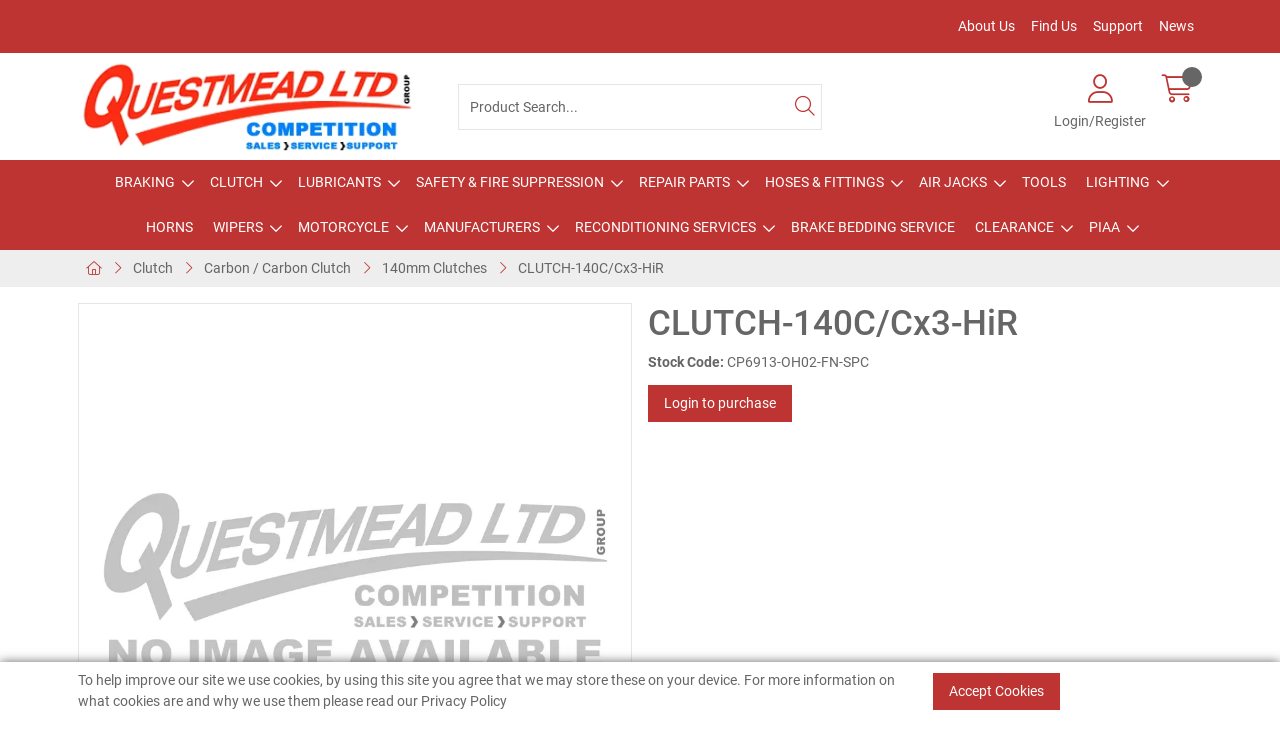

--- FILE ---
content_type: text/html; charset=utf-8
request_url: https://www.questmead.co.uk/Categories/Clutch/Carbon-Carbon-Clutch/140mm-Clutches/CLUTCH-140CCx3-HiR-CP6913-OH02-FN-SPC
body_size: 50872
content:
<!DOCTYPE html>



<html xmlns="http://www.w3.org/1999/xhtml" xml:lang="en-GB" lang="en-GB">

<head>
<!-- Begin '~/controls/default_template/Control/CountryRedirector/Default.ascx' -->

<!-- End '~/controls/default_template/Control/CountryRedirector/Default.ascx' -->

		
        
<!-- Begin '~/controls/default_template/Control/ProductTitle/Default.ascx' -->

<!-- End '~/controls/default_template/Control/ProductTitle/Default.ascx' -->

	

   
        
<!-- Begin '~/controls/default_template/Control/ProductMeta/Default.ascx' -->
<meta name="description" content="CLUTCH-140C/Cx3-HiR" />
<meta name="keywords" content="" />

<!-- Schema Data -->
<script type="application/ld+json">
{
  "@context": "https://schema.org/",
  "@type": "Product",
  "name": "CLUTCH-140C/Cx3-HiR"
}
</script>
<!-- End of Schema Data --><!-- Open Graph Tags -->
<meta property="og:site_name" content="1000" />
<meta property="og:type" content="product" />
<meta property="og:url" content="https://www.questmead.co.uk/Categories/Clutch/Carbon-Carbon-Clutch/140mm-Clutches/CLUTCH-140CCx3-HiR-CP6913-OH02-FN-SPC" />
<meta property="og:title" content="CLUTCH-140C/Cx3-HiR" />
<!-- End of Open Graph Tags -->
<!-- Twitter Tags -->
<meta name="twitter:card" content="summary" />
<meta name="twitter:title" content="CLUTCH-140C/Cx3-HiR" />
<!-- End of Twitter Tags -->


<link rel="canonical" href="https://www.questmead.co.uk/Categories/Clutch/Carbon-Carbon-Clutch/140mm-Clutches/CLUTCH-140CCx3-HiR-CP6913-OH02-FN-SPC" />
<!-- End '~/controls/default_template/Control/ProductMeta/Default.ascx' -->

    

   
        
<!-- Begin '~/controls/default_template/Control/ProductRobots/Default.ascx' -->
<meta name="robots" content="index, follow" />
<!-- End '~/controls/default_template/Control/ProductRobots/Default.ascx' -->

    

            
<!-- Begin '~/controls/default_template/Control/GoogleAnalytics/TagManagerContainer.ascx' -->


<!-- End '~/controls/default_template/Control/GoogleAnalytics/TagManagerContainer.ascx' -->

        <link href="https://cdn.jsdelivr.net/npm/bootstrap@5.3.3/dist/css/bootstrap.min.css" rel="stylesheet" media="all" type="text/css" /><link href="https://cdn.gob2b.com/V3/ShopfrontResponsive/css/aspidistra-bootstrap-migrate.min.css?v=1.1.91" rel="stylesheet" media="all" type="text/css" />
<!-- Begin '~/templates/SAAS/Site/meta.ascx' -->

<!-- Begin '~/controls/theme_templates/Octopus/Control/ThemeMeta/Meta.ascx' -->
<link href="https://cdn.gob2b.com/V3/ThirdParty/owl-carousel/2.0.0/assets/owl.carousel.min.css" rel="stylesheet" media="all" type="text/css" /> 

<link href="https://cdn.gob2b.com/V3/ThirdParty/FontAwesome/6.4.2/css/fontawesome-all.min.css" rel="stylesheet" media="all" type="text/css" /> 

<link href="https://cdn.gob2b.com/V3/ThirdParty/Formstone/1.4.20/css/formstone-styles.min.css" rel="preload" as="style" media="all" type="text/css" /> 
<link href="https://cdn.gob2b.com/V3/ThirdParty/Formstone/1.4.20/css/formstone-styles.min.css" rel="stylesheet" media="all" type="text/css" /> 

<meta http-equiv="X-UA-Compatible" content="IE=100" >
<meta name="viewport" content="width=device-width, initial-scale=1">



<!-- End '~/controls/theme_templates/Octopus/Control/ThemeMeta/Meta.ascx' -->


    
            
                    <link href="/templates/SAAS/css/saas.min.css?v=4aa760e4-d4f8-4fb2-a5cd-f0b1a66e3bd4" rel="stylesheet" media="all" type="text/css" /> 
                
        

<!-- End '~/templates/SAAS/Site/meta.ascx' -->

<!-- Begin '~/controls/default_template/Control/GeneratedFavicon/Default.ascx' -->
        
        <link rel="icon" type="image/png" href="/Assets/Generated/Favicons/favicon-96x96.png" sizes="96x96" />
        <link rel="icon" type="image/svg+xml" href="/Assets/Generated/Favicons/favicon.svg" />
        <link rel="shortcut icon" href="/Assets/Generated/Favicons/favicon.ico" />
        <link rel="apple-touch-icon" sizes="180x180" href="/Assets/Generated/Favicons/apple-touch-icon.png" />
        <link rel="manifest" href="/Assets/Generated/Favicons/site.webmanifest" />
    


<!-- End '~/controls/default_template/Control/GeneratedFavicon/Default.ascx' -->

            <link href="/Assets/Generated/customisations.min.css?v=4aa760e4-d4f8-4fb2-a5cd-f0b1a66e3bd4" rel="stylesheet" media="all" type="text/css" />
        <style type="text/css">
	.LogoImageBackground { background-image: url(https://quesm-questmead-gob2b.b-cdn.net/imagecache/fbfeee31-a0e8-4def-ac21-b1fc0083751c/Questmead-Logo-2024_400x100.png) !important; }
.FaviconImageBackground { background-image: url(https://quesm-questmead-gob2b.b-cdn.net/imagecache/a401baf8-a542-4a74-9ec3-b22000ebbb70/QM-Favicon_300x300.png) !important; }
.NoImageImageBackground { background-image: url(https://quesm-questmead-gob2b.b-cdn.net/imagecache/fd61423e-a6af-4e8d-8195-b22000993899/no-image-default_800x800.jpg) !important; }

</style>
            <link href="https://cdn.gob2b.com/V3/ShopfrontResponsive/css/print.min.css?v=1.1.91" rel="stylesheet" media="print" type="text/css" />            
        <link href="https://cdn.jsdelivr.net/npm/jquery-ui@1.14.1/themes/base/all.css" rel="stylesheet" media="all" type="text/css" />
            
<!-- Begin '~/controls/default_template/Control/GoogleAnalytics/AnalyticsTracker.ascx' -->

<!-- Google Analytics -->
<script>
(function(i,s,o,g,r,a,m){i['GoogleAnalyticsObject']=r;i[r]=i[r]||function(){
(i[r].q=i[r].q||[]).push(arguments)},i[r].l=1*new Date();a=s.createElement(o),
m=s.getElementsByTagName(o)[0];a.async=1;a.src=g;m.parentNode.insertBefore(a,m)
})(window,document,'script','//www.google-analytics.com/analytics.js','ga');
ga('create', 'UA-26182704-1', 'auto');
ga('set', 'dimension1', 'Retail');
ga('send', 'pageview');
</script>
<!-- End Google Analytics -->



<!-- End '~/controls/default_template/Control/GoogleAnalytics/AnalyticsTracker.ascx' -->

        
            <script src="https://cdn.jsdelivr.net/npm/jquery@3.7.1/dist/jquery.min.js" ></script> 
        <title>
	CLUTCH-140C/Cx3-HiR - Questmead Ltd
</title></head>

<body class="PageBgBackground BodyImageBackground gob2b-header-style--default gob2b-complex-product-thumbnail-price-display--true">


        
<!-- Begin '~/controls/default_template/Control/GoogleAnalytics/TagManagerContainerNoScript.ascx' -->


<!-- End '~/controls/default_template/Control/GoogleAnalytics/TagManagerContainerNoScript.ascx' -->

    




<form method="post" action="/catalogue/product.aspx?node_id=77fae0b9-8da0-4685-b74a-a24d010cbd85" id="ctl04">
<div class="aspNetHidden">
<input type="hidden" name="__EVENTTARGET" id="__EVENTTARGET" value="" />
<input type="hidden" name="__EVENTARGUMENT" id="__EVENTARGUMENT" value="" />
<input type="hidden" name="__VIEWSTATE" id="__VIEWSTATE" value="/[base64]/1klmjiiczKpmZu1P" />
</div>

<script type="text/javascript">
//<![CDATA[
var theForm = document.forms['ctl04'];
if (!theForm) {
    theForm = document.ctl04;
}
function __doPostBack(eventTarget, eventArgument) {
    if (!theForm.onsubmit || (theForm.onsubmit() != false)) {
        theForm.__EVENTTARGET.value = eventTarget;
        theForm.__EVENTARGUMENT.value = eventArgument;
        theForm.submit();
    }
}
//]]>
</script>


<script src="https://ajax.aspnetcdn.com/ajax/4.6/1/WebForms.js" type="text/javascript"></script>
<script type="text/javascript">
//<![CDATA[
window.WebForm_PostBackOptions||document.write('<script type="text/javascript" src="/WebResource.axd?d=cCaZZMF7g3zHBZ7JRPehE_oieaLaHWAq2LaPTFFUoLKbKfGleDViQBVVhtqKKRGUCxRgFRXD_u5kQsvl8A7yE7dc1equQaGW5mnC6yNufxs1&amp;t=638901577900000000"><\/script>');//]]>
</script>



<script src="/ScriptResource.axd?d=dAUsIVlgUKMHjFDEKoAAeBuiaSZjKZOdoYLgQtPL3tbCJR9pi1rwCaTUgTuSqHofrv2XOJF-YqQx2CVWyALqDpxV2oDAwhgFYXrEgnYGPZex-fWcfaqBbZrpsV4gALCOqo9GgipGDMRUDjMdX-ZXQA2&amp;t=ffffffffa5177bee" type="text/javascript"></script>
<script type="text/javascript">
//<![CDATA[
(window.Sys && Sys._Application && Sys.Observer)||document.write('<script type="text/javascript" src="/ScriptResource.axd?d=dAUsIVlgUKMHjFDEKoAAeBuiaSZjKZOdoYLgQtPL3tbCJR9pi1rwCaTUgTuSqHofrv2XOJF-YqQx2CVWyALqDpxV2oDAwhgFYXrEgnYGPZex-fWcfaqBbZrpsV4gALCOqo9GgipGDMRUDjMdX-ZXQA2&t=ffffffffa5177bee"><\/script>');//]]>
</script>

<script src="/ScriptResource.axd?d=-6bw_7PFJ8vsO0LR7Gyg6cKFs-zV-rEt1i4sgD2NqtJjpARSyrAZZqJdQDg3cDw1s_UgrXLtYPqFwIbA56eaIV__6x1N8bwbJBPT5qfRINxOoB9vNgLfVYsjg_dvi9yMR6_fbn438nE0sr8gd6KbrA2&amp;t=ffffffffa5177bee" type="text/javascript"></script>
<script type="text/javascript">
//<![CDATA[
(window.Sys && Sys.WebForms)||document.write('<script type="text/javascript" src="/ScriptResource.axd?d=-6bw_7PFJ8vsO0LR7Gyg6cKFs-zV-rEt1i4sgD2NqtJjpARSyrAZZqJdQDg3cDw1s_UgrXLtYPqFwIbA56eaIV__6x1N8bwbJBPT5qfRINxOoB9vNgLfVYsjg_dvi9yMR6_fbn438nE0sr8gd6KbrA2&t=ffffffffa5177bee"><\/script>');Type.registerNamespace('Aspidistra.Ecommerce.Web.ScriptServices');
Aspidistra.Ecommerce.Web.ScriptServices.SalesScriptService=function() {
Aspidistra.Ecommerce.Web.ScriptServices.SalesScriptService.initializeBase(this);
this._timeout = 0;
this._userContext = null;
this._succeeded = null;
this._failed = null;
}
Aspidistra.Ecommerce.Web.ScriptServices.SalesScriptService.prototype={
_get_path:function() {
 var p = this.get_path();
 if (p) return p;
 else return Aspidistra.Ecommerce.Web.ScriptServices.SalesScriptService._staticInstance.get_path();},
AddCustomisableToOrder:function(productId,quantity,customisationAnswer,succeededCallback, failedCallback, userContext) {
return this._invoke(this._get_path(), 'AddCustomisableToOrder',false,{productId:productId,quantity:quantity,customisationAnswer:customisationAnswer},succeededCallback,failedCallback,userContext); },
AddBundleToOrder:function(productId,quantity,listChoices,matrixChoices,customisation,succeededCallback, failedCallback, userContext) {
return this._invoke(this._get_path(), 'AddBundleToOrder',false,{productId:productId,quantity:quantity,listChoices:listChoices,matrixChoices:matrixChoices,customisation:customisation},succeededCallback,failedCallback,userContext); },
AddToOrder:function(orderItems,succeededCallback, failedCallback, userContext) {
return this._invoke(this._get_path(), 'AddToOrder',false,{orderItems:orderItems},succeededCallback,failedCallback,userContext); },
AddToOrderByStockCode:function(orderItems,succeededCallback, failedCallback, userContext) {
return this._invoke(this._get_path(), 'AddToOrderByStockCode',false,{orderItems:orderItems},succeededCallback,failedCallback,userContext); },
SetOrderItemQuantity:function(orderItemId,number,succeededCallback, failedCallback, userContext) {
return this._invoke(this._get_path(), 'SetOrderItemQuantity',false,{orderItemId:orderItemId,number:number},succeededCallback,failedCallback,userContext); },
ChangeOrderItemQuantity:function(orderItemId,adjustment,succeededCallback, failedCallback, userContext) {
return this._invoke(this._get_path(), 'ChangeOrderItemQuantity',false,{orderItemId:orderItemId,adjustment:adjustment},succeededCallback,failedCallback,userContext); },
OverrideOrderItemPrice:function(details,succeededCallback, failedCallback, userContext) {
return this._invoke(this._get_path(), 'OverrideOrderItemPrice',false,{details:details},succeededCallback,failedCallback,userContext); },
DeleteOrderItem:function(orderItemId,succeededCallback, failedCallback, userContext) {
return this._invoke(this._get_path(), 'DeleteOrderItem',false,{orderItemId:orderItemId},succeededCallback,failedCallback,userContext); },
DeleteAllOrderItems:function(succeededCallback, failedCallback, userContext) {
return this._invoke(this._get_path(), 'DeleteAllOrderItems',false,{},succeededCallback,failedCallback,userContext); },
GetCurrentOrder:function(succeededCallback, failedCallback, userContext) {
return this._invoke(this._get_path(), 'GetCurrentOrder',false,{},succeededCallback,failedCallback,userContext); },
GetAgentAccounts:function(succeededCallback, failedCallback, userContext) {
return this._invoke(this._get_path(), 'GetAgentAccounts',false,{},succeededCallback,failedCallback,userContext); },
SetAgentAccount:function(accountEncrypted,succeededCallback, failedCallback, userContext) {
return this._invoke(this._get_path(), 'SetAgentAccount',false,{accountEncrypted:accountEncrypted},succeededCallback,failedCallback,userContext); },
GetSessionInfo:function(succeededCallback, failedCallback, userContext) {
return this._invoke(this._get_path(), 'GetSessionInfo',false,{},succeededCallback,failedCallback,userContext); },
AppLogin:function(details,succeededCallback, failedCallback, userContext) {
return this._invoke(this._get_path(), 'AppLogin',false,{details:details},succeededCallback,failedCallback,userContext); },
GetAppGlobalResources:function(succeededCallback, failedCallback, userContext) {
return this._invoke(this._get_path(), 'GetAppGlobalResources',false,{},succeededCallback,failedCallback,userContext); },
PutAppDiagnostic:function(diagnostic,succeededCallback, failedCallback, userContext) {
return this._invoke(this._get_path(), 'PutAppDiagnostic',false,{diagnostic:diagnostic},succeededCallback,failedCallback,userContext); },
GetAppCheckoutToken:function(encryptedOrderId,succeededCallback, failedCallback, userContext) {
return this._invoke(this._get_path(), 'GetAppCheckoutToken',false,{encryptedOrderId:encryptedOrderId},succeededCallback,failedCallback,userContext); }}
Aspidistra.Ecommerce.Web.ScriptServices.SalesScriptService.registerClass('Aspidistra.Ecommerce.Web.ScriptServices.SalesScriptService',Sys.Net.WebServiceProxy);
Aspidistra.Ecommerce.Web.ScriptServices.SalesScriptService._staticInstance = new Aspidistra.Ecommerce.Web.ScriptServices.SalesScriptService();
Aspidistra.Ecommerce.Web.ScriptServices.SalesScriptService.set_path = function(value) { Aspidistra.Ecommerce.Web.ScriptServices.SalesScriptService._staticInstance.set_path(value); }
Aspidistra.Ecommerce.Web.ScriptServices.SalesScriptService.get_path = function() { return Aspidistra.Ecommerce.Web.ScriptServices.SalesScriptService._staticInstance.get_path(); }
Aspidistra.Ecommerce.Web.ScriptServices.SalesScriptService.set_timeout = function(value) { Aspidistra.Ecommerce.Web.ScriptServices.SalesScriptService._staticInstance.set_timeout(value); }
Aspidistra.Ecommerce.Web.ScriptServices.SalesScriptService.get_timeout = function() { return Aspidistra.Ecommerce.Web.ScriptServices.SalesScriptService._staticInstance.get_timeout(); }
Aspidistra.Ecommerce.Web.ScriptServices.SalesScriptService.set_defaultUserContext = function(value) { Aspidistra.Ecommerce.Web.ScriptServices.SalesScriptService._staticInstance.set_defaultUserContext(value); }
Aspidistra.Ecommerce.Web.ScriptServices.SalesScriptService.get_defaultUserContext = function() { return Aspidistra.Ecommerce.Web.ScriptServices.SalesScriptService._staticInstance.get_defaultUserContext(); }
Aspidistra.Ecommerce.Web.ScriptServices.SalesScriptService.set_defaultSucceededCallback = function(value) { Aspidistra.Ecommerce.Web.ScriptServices.SalesScriptService._staticInstance.set_defaultSucceededCallback(value); }
Aspidistra.Ecommerce.Web.ScriptServices.SalesScriptService.get_defaultSucceededCallback = function() { return Aspidistra.Ecommerce.Web.ScriptServices.SalesScriptService._staticInstance.get_defaultSucceededCallback(); }
Aspidistra.Ecommerce.Web.ScriptServices.SalesScriptService.set_defaultFailedCallback = function(value) { Aspidistra.Ecommerce.Web.ScriptServices.SalesScriptService._staticInstance.set_defaultFailedCallback(value); }
Aspidistra.Ecommerce.Web.ScriptServices.SalesScriptService.get_defaultFailedCallback = function() { return Aspidistra.Ecommerce.Web.ScriptServices.SalesScriptService._staticInstance.get_defaultFailedCallback(); }
Aspidistra.Ecommerce.Web.ScriptServices.SalesScriptService.set_enableJsonp = function(value) { Aspidistra.Ecommerce.Web.ScriptServices.SalesScriptService._staticInstance.set_enableJsonp(value); }
Aspidistra.Ecommerce.Web.ScriptServices.SalesScriptService.get_enableJsonp = function() { return Aspidistra.Ecommerce.Web.ScriptServices.SalesScriptService._staticInstance.get_enableJsonp(); }
Aspidistra.Ecommerce.Web.ScriptServices.SalesScriptService.set_jsonpCallbackParameter = function(value) { Aspidistra.Ecommerce.Web.ScriptServices.SalesScriptService._staticInstance.set_jsonpCallbackParameter(value); }
Aspidistra.Ecommerce.Web.ScriptServices.SalesScriptService.get_jsonpCallbackParameter = function() { return Aspidistra.Ecommerce.Web.ScriptServices.SalesScriptService._staticInstance.get_jsonpCallbackParameter(); }
Aspidistra.Ecommerce.Web.ScriptServices.SalesScriptService.set_path("/ScriptServices/SalesScriptService.asmx");
Aspidistra.Ecommerce.Web.ScriptServices.SalesScriptService.AddCustomisableToOrder= function(productId,quantity,customisationAnswer,onSuccess,onFailed,userContext) {Aspidistra.Ecommerce.Web.ScriptServices.SalesScriptService._staticInstance.AddCustomisableToOrder(productId,quantity,customisationAnswer,onSuccess,onFailed,userContext); }
Aspidistra.Ecommerce.Web.ScriptServices.SalesScriptService.AddBundleToOrder= function(productId,quantity,listChoices,matrixChoices,customisation,onSuccess,onFailed,userContext) {Aspidistra.Ecommerce.Web.ScriptServices.SalesScriptService._staticInstance.AddBundleToOrder(productId,quantity,listChoices,matrixChoices,customisation,onSuccess,onFailed,userContext); }
Aspidistra.Ecommerce.Web.ScriptServices.SalesScriptService.AddToOrder= function(orderItems,onSuccess,onFailed,userContext) {Aspidistra.Ecommerce.Web.ScriptServices.SalesScriptService._staticInstance.AddToOrder(orderItems,onSuccess,onFailed,userContext); }
Aspidistra.Ecommerce.Web.ScriptServices.SalesScriptService.AddToOrderByStockCode= function(orderItems,onSuccess,onFailed,userContext) {Aspidistra.Ecommerce.Web.ScriptServices.SalesScriptService._staticInstance.AddToOrderByStockCode(orderItems,onSuccess,onFailed,userContext); }
Aspidistra.Ecommerce.Web.ScriptServices.SalesScriptService.SetOrderItemQuantity= function(orderItemId,number,onSuccess,onFailed,userContext) {Aspidistra.Ecommerce.Web.ScriptServices.SalesScriptService._staticInstance.SetOrderItemQuantity(orderItemId,number,onSuccess,onFailed,userContext); }
Aspidistra.Ecommerce.Web.ScriptServices.SalesScriptService.ChangeOrderItemQuantity= function(orderItemId,adjustment,onSuccess,onFailed,userContext) {Aspidistra.Ecommerce.Web.ScriptServices.SalesScriptService._staticInstance.ChangeOrderItemQuantity(orderItemId,adjustment,onSuccess,onFailed,userContext); }
Aspidistra.Ecommerce.Web.ScriptServices.SalesScriptService.OverrideOrderItemPrice= function(details,onSuccess,onFailed,userContext) {Aspidistra.Ecommerce.Web.ScriptServices.SalesScriptService._staticInstance.OverrideOrderItemPrice(details,onSuccess,onFailed,userContext); }
Aspidistra.Ecommerce.Web.ScriptServices.SalesScriptService.DeleteOrderItem= function(orderItemId,onSuccess,onFailed,userContext) {Aspidistra.Ecommerce.Web.ScriptServices.SalesScriptService._staticInstance.DeleteOrderItem(orderItemId,onSuccess,onFailed,userContext); }
Aspidistra.Ecommerce.Web.ScriptServices.SalesScriptService.DeleteAllOrderItems= function(onSuccess,onFailed,userContext) {Aspidistra.Ecommerce.Web.ScriptServices.SalesScriptService._staticInstance.DeleteAllOrderItems(onSuccess,onFailed,userContext); }
Aspidistra.Ecommerce.Web.ScriptServices.SalesScriptService.GetCurrentOrder= function(onSuccess,onFailed,userContext) {Aspidistra.Ecommerce.Web.ScriptServices.SalesScriptService._staticInstance.GetCurrentOrder(onSuccess,onFailed,userContext); }
Aspidistra.Ecommerce.Web.ScriptServices.SalesScriptService.GetAgentAccounts= function(onSuccess,onFailed,userContext) {Aspidistra.Ecommerce.Web.ScriptServices.SalesScriptService._staticInstance.GetAgentAccounts(onSuccess,onFailed,userContext); }
Aspidistra.Ecommerce.Web.ScriptServices.SalesScriptService.SetAgentAccount= function(accountEncrypted,onSuccess,onFailed,userContext) {Aspidistra.Ecommerce.Web.ScriptServices.SalesScriptService._staticInstance.SetAgentAccount(accountEncrypted,onSuccess,onFailed,userContext); }
Aspidistra.Ecommerce.Web.ScriptServices.SalesScriptService.GetSessionInfo= function(onSuccess,onFailed,userContext) {Aspidistra.Ecommerce.Web.ScriptServices.SalesScriptService._staticInstance.GetSessionInfo(onSuccess,onFailed,userContext); }
Aspidistra.Ecommerce.Web.ScriptServices.SalesScriptService.AppLogin= function(details,onSuccess,onFailed,userContext) {Aspidistra.Ecommerce.Web.ScriptServices.SalesScriptService._staticInstance.AppLogin(details,onSuccess,onFailed,userContext); }
Aspidistra.Ecommerce.Web.ScriptServices.SalesScriptService.GetAppGlobalResources= function(onSuccess,onFailed,userContext) {Aspidistra.Ecommerce.Web.ScriptServices.SalesScriptService._staticInstance.GetAppGlobalResources(onSuccess,onFailed,userContext); }
Aspidistra.Ecommerce.Web.ScriptServices.SalesScriptService.PutAppDiagnostic= function(diagnostic,onSuccess,onFailed,userContext) {Aspidistra.Ecommerce.Web.ScriptServices.SalesScriptService._staticInstance.PutAppDiagnostic(diagnostic,onSuccess,onFailed,userContext); }
Aspidistra.Ecommerce.Web.ScriptServices.SalesScriptService.GetAppCheckoutToken= function(encryptedOrderId,onSuccess,onFailed,userContext) {Aspidistra.Ecommerce.Web.ScriptServices.SalesScriptService._staticInstance.GetAppCheckoutToken(encryptedOrderId,onSuccess,onFailed,userContext); }
var gtc = Sys.Net.WebServiceProxy._generateTypedConstructor;
if (typeof(Aspidistra.Ecommerce.Web.ScriptServices.ListChoice) === 'undefined') {
Aspidistra.Ecommerce.Web.ScriptServices.ListChoice=gtc("Aspidistra.Ecommerce.Web.ScriptServices.ListChoice");
Aspidistra.Ecommerce.Web.ScriptServices.ListChoice.registerClass('Aspidistra.Ecommerce.Web.ScriptServices.ListChoice');
}
if (typeof(Aspidistra.Ecommerce.Web.ScriptServices.MatrixChoice) === 'undefined') {
Aspidistra.Ecommerce.Web.ScriptServices.MatrixChoice=gtc("Aspidistra.Ecommerce.Web.ScriptServices.MatrixChoice");
Aspidistra.Ecommerce.Web.ScriptServices.MatrixChoice.registerClass('Aspidistra.Ecommerce.Web.ScriptServices.MatrixChoice');
}
Type.registerNamespace('Aspidistra.Ecommerce.Web.ScriptServices.TransferObjects');
if (typeof(Aspidistra.Ecommerce.Web.ScriptServices.TransferObjects.OrderResultDTO) === 'undefined') {
Aspidistra.Ecommerce.Web.ScriptServices.TransferObjects.OrderResultDTO=gtc("Aspidistra.Ecommerce.Web.ScriptServices.TransferObjects.OrderResultDTO");
Aspidistra.Ecommerce.Web.ScriptServices.TransferObjects.OrderResultDTO.registerClass('Aspidistra.Ecommerce.Web.ScriptServices.TransferObjects.OrderResultDTO');
}
if (typeof(Aspidistra.Ecommerce.Web.ScriptServices.AjaxOrderItem) === 'undefined') {
Aspidistra.Ecommerce.Web.ScriptServices.AjaxOrderItem=gtc("Aspidistra.Ecommerce.Web.ScriptServices.AjaxOrderItem");
Aspidistra.Ecommerce.Web.ScriptServices.AjaxOrderItem.registerClass('Aspidistra.Ecommerce.Web.ScriptServices.AjaxOrderItem');
}
if (typeof(Aspidistra.Ecommerce.Web.ScriptServices.AjaxStockCodeItem) === 'undefined') {
Aspidistra.Ecommerce.Web.ScriptServices.AjaxStockCodeItem=gtc("Aspidistra.Ecommerce.Web.ScriptServices.AjaxStockCodeItem");
Aspidistra.Ecommerce.Web.ScriptServices.AjaxStockCodeItem.registerClass('Aspidistra.Ecommerce.Web.ScriptServices.AjaxStockCodeItem');
}
if (typeof(Aspidistra.Ecommerce.Web.ScriptServices.TransferObjects.OverridePriceDTO) === 'undefined') {
Aspidistra.Ecommerce.Web.ScriptServices.TransferObjects.OverridePriceDTO=gtc("Aspidistra.Ecommerce.Web.ScriptServices.TransferObjects.OverridePriceDTO");
Aspidistra.Ecommerce.Web.ScriptServices.TransferObjects.OverridePriceDTO.registerClass('Aspidistra.Ecommerce.Web.ScriptServices.TransferObjects.OverridePriceDTO');
}
if (typeof(Aspidistra.Ecommerce.Web.ScriptServices.TransferObjects.AccountSummaryDTO) === 'undefined') {
Aspidistra.Ecommerce.Web.ScriptServices.TransferObjects.AccountSummaryDTO=gtc("Aspidistra.Ecommerce.Web.ScriptServices.TransferObjects.AccountSummaryDTO");
Aspidistra.Ecommerce.Web.ScriptServices.TransferObjects.AccountSummaryDTO.registerClass('Aspidistra.Ecommerce.Web.ScriptServices.TransferObjects.AccountSummaryDTO');
}
if (typeof(Aspidistra.Ecommerce.Web.ScriptServices.TransferObjects.SessionInfoDTO) === 'undefined') {
Aspidistra.Ecommerce.Web.ScriptServices.TransferObjects.SessionInfoDTO=gtc("Aspidistra.Ecommerce.Web.ScriptServices.TransferObjects.SessionInfoDTO");
Aspidistra.Ecommerce.Web.ScriptServices.TransferObjects.SessionInfoDTO.registerClass('Aspidistra.Ecommerce.Web.ScriptServices.TransferObjects.SessionInfoDTO');
}
if (typeof(Aspidistra.Ecommerce.Web.ScriptServices.TransferObjects.LoginRequestDTO) === 'undefined') {
Aspidistra.Ecommerce.Web.ScriptServices.TransferObjects.LoginRequestDTO=gtc("Aspidistra.Ecommerce.Web.ScriptServices.TransferObjects.LoginRequestDTO");
Aspidistra.Ecommerce.Web.ScriptServices.TransferObjects.LoginRequestDTO.registerClass('Aspidistra.Ecommerce.Web.ScriptServices.TransferObjects.LoginRequestDTO');
}
if (typeof(Aspidistra.Ecommerce.Web.ScriptServices.TransferObjects.AppGlobalResourcesDTO) === 'undefined') {
Aspidistra.Ecommerce.Web.ScriptServices.TransferObjects.AppGlobalResourcesDTO=gtc("Aspidistra.Ecommerce.Web.ScriptServices.TransferObjects.AppGlobalResourcesDTO");
Aspidistra.Ecommerce.Web.ScriptServices.TransferObjects.AppGlobalResourcesDTO.registerClass('Aspidistra.Ecommerce.Web.ScriptServices.TransferObjects.AppGlobalResourcesDTO');
}
if (typeof(Aspidistra.Ecommerce.Web.ScriptServices.TransferObjects.AppDiagnosticDTO) === 'undefined') {
Aspidistra.Ecommerce.Web.ScriptServices.TransferObjects.AppDiagnosticDTO=gtc("Aspidistra.Ecommerce.Web.ScriptServices.TransferObjects.AppDiagnosticDTO");
Aspidistra.Ecommerce.Web.ScriptServices.TransferObjects.AppDiagnosticDTO.registerClass('Aspidistra.Ecommerce.Web.ScriptServices.TransferObjects.AppDiagnosticDTO');
}
Type.registerNamespace('Aspidistra.Ecommerce.Web.ScriptServices');
Aspidistra.Ecommerce.Web.ScriptServices.ProductScriptService=function() {
Aspidistra.Ecommerce.Web.ScriptServices.ProductScriptService.initializeBase(this);
this._timeout = 0;
this._userContext = null;
this._succeeded = null;
this._failed = null;
}
Aspidistra.Ecommerce.Web.ScriptServices.ProductScriptService.prototype={
_get_path:function() {
 var p = this.get_path();
 if (p) return p;
 else return Aspidistra.Ecommerce.Web.ScriptServices.ProductScriptService._staticInstance.get_path();},
AddControlValueToSession:function(Key,Value,succeededCallback, failedCallback, userContext) {
return this._invoke(this._get_path(), 'AddControlValueToSession',false,{Key:Key,Value:Value},succeededCallback,failedCallback,userContext); },
SessionKeyExists:function(Key,succeededCallback, failedCallback, userContext) {
return this._invoke(this._get_path(), 'SessionKeyExists',false,{Key:Key},succeededCallback,failedCallback,userContext); },
GetSessionValue:function(Key,succeededCallback, failedCallback, userContext) {
return this._invoke(this._get_path(), 'GetSessionValue',false,{Key:Key},succeededCallback,failedCallback,userContext); },
SetSessionValue:function(Key,Value,succeededCallback, failedCallback, userContext) {
return this._invoke(this._get_path(), 'SetSessionValue',false,{Key:Key,Value:Value},succeededCallback,failedCallback,userContext); },
GetProductFilterPriceSliderMaxKey:function(succeededCallback, failedCallback, userContext) {
return this._invoke(this._get_path(), 'GetProductFilterPriceSliderMaxKey',false,{},succeededCallback,failedCallback,userContext); },
GetProductFilterPriceSliderMinKey:function(succeededCallback, failedCallback, userContext) {
return this._invoke(this._get_path(), 'GetProductFilterPriceSliderMinKey',false,{},succeededCallback,failedCallback,userContext); },
GetProductFilterPriceSliderStepKey:function(succeededCallback, failedCallback, userContext) {
return this._invoke(this._get_path(), 'GetProductFilterPriceSliderStepKey',false,{},succeededCallback,failedCallback,userContext); },
GetProductFilterPriceOnNetKey:function(succeededCallback, failedCallback, userContext) {
return this._invoke(this._get_path(), 'GetProductFilterPriceOnNetKey',false,{},succeededCallback,failedCallback,userContext); },
GetProductFilterPriceMin:function(succeededCallback, failedCallback, userContext) {
return this._invoke(this._get_path(), 'GetProductFilterPriceMin',false,{},succeededCallback,failedCallback,userContext); },
GetProductFilterPriceMax:function(succeededCallback, failedCallback, userContext) {
return this._invoke(this._get_path(), 'GetProductFilterPriceMax',false,{},succeededCallback,failedCallback,userContext); },
GetProductFilterPriceStep:function(succeededCallback, failedCallback, userContext) {
return this._invoke(this._get_path(), 'GetProductFilterPriceStep',false,{},succeededCallback,failedCallback,userContext); },
GetProductFilterOnNetState:function(succeededCallback, failedCallback, userContext) {
return this._invoke(this._get_path(), 'GetProductFilterOnNetState',false,{},succeededCallback,failedCallback,userContext); },
SetProductFilterOnNetState:function(state,succeededCallback, failedCallback, userContext) {
return this._invoke(this._get_path(), 'SetProductFilterOnNetState',false,{state:state},succeededCallback,failedCallback,userContext); },
AddItemToWishlist:function(request,productId,succeededCallback, failedCallback, userContext) {
return this._invoke(this._get_path(), 'AddItemToWishlist',false,{request:request,productId:productId},succeededCallback,failedCallback,userContext); },
RemoveItemFromWishlist:function(request,productId,succeededCallback, failedCallback, userContext) {
return this._invoke(this._get_path(), 'RemoveItemFromWishlist',false,{request:request,productId:productId},succeededCallback,failedCallback,userContext); },
GetFastPageInfo:function(request,succeededCallback, failedCallback, userContext) {
return this._invoke(this._get_path(), 'GetFastPageInfo',false,{request:request},succeededCallback,failedCallback,userContext); },
GetFASTJson:function(request,succeededCallback, failedCallback, userContext) {
return this._invoke(this._get_path(), 'GetFASTJson',false,{request:request},succeededCallback,failedCallback,userContext); },
DetermineBundlePrice:function(request,choices,succeededCallback, failedCallback, userContext) {
return this._invoke(this._get_path(), 'DetermineBundlePrice',false,{request:request,choices:choices},succeededCallback,failedCallback,userContext); },
GetFeatureValuesByNodes:function(request,succeededCallback, failedCallback, userContext) {
return this._invoke(this._get_path(), 'GetFeatureValuesByNodes',false,{request:request},succeededCallback,failedCallback,userContext); },
GetSkusByMatrixProduct:function(productID,image,succeededCallback, failedCallback, userContext) {
return this._invoke(this._get_path(), 'GetSkusByMatrixProduct',false,{productID:productID,image:image},succeededCallback,failedCallback,userContext); },
GetElementsByBundleProduct:function(productID,image,succeededCallback, failedCallback, userContext) {
return this._invoke(this._get_path(), 'GetElementsByBundleProduct',false,{productID:productID,image:image},succeededCallback,failedCallback,userContext); },
GetFastText:function(request,succeededCallback, failedCallback, userContext) {
return this._invoke(this._get_path(), 'GetFastText',false,{request:request},succeededCallback,failedCallback,userContext); },
GetFastImages:function(request,succeededCallback, failedCallback, userContext) {
return this._invoke(this._get_path(), 'GetFastImages',false,{request:request},succeededCallback,failedCallback,userContext); },
GetNodeImages:function(request,succeededCallback, failedCallback, userContext) {
return this._invoke(this._get_path(), 'GetNodeImages',false,{request:request},succeededCallback,failedCallback,userContext); },
IsFinanceAvailableForProducts:function(request,succeededCallback, failedCallback, userContext) {
return this._invoke(this._get_path(), 'IsFinanceAvailableForProducts',false,{request:request},succeededCallback,failedCallback,userContext); },
GetValidationErrorMessage:function(succeededCallback, failedCallback, userContext) {
return this._invoke(this._get_path(), 'GetValidationErrorMessage',false,{},succeededCallback,failedCallback,userContext); }}
Aspidistra.Ecommerce.Web.ScriptServices.ProductScriptService.registerClass('Aspidistra.Ecommerce.Web.ScriptServices.ProductScriptService',Sys.Net.WebServiceProxy);
Aspidistra.Ecommerce.Web.ScriptServices.ProductScriptService._staticInstance = new Aspidistra.Ecommerce.Web.ScriptServices.ProductScriptService();
Aspidistra.Ecommerce.Web.ScriptServices.ProductScriptService.set_path = function(value) { Aspidistra.Ecommerce.Web.ScriptServices.ProductScriptService._staticInstance.set_path(value); }
Aspidistra.Ecommerce.Web.ScriptServices.ProductScriptService.get_path = function() { return Aspidistra.Ecommerce.Web.ScriptServices.ProductScriptService._staticInstance.get_path(); }
Aspidistra.Ecommerce.Web.ScriptServices.ProductScriptService.set_timeout = function(value) { Aspidistra.Ecommerce.Web.ScriptServices.ProductScriptService._staticInstance.set_timeout(value); }
Aspidistra.Ecommerce.Web.ScriptServices.ProductScriptService.get_timeout = function() { return Aspidistra.Ecommerce.Web.ScriptServices.ProductScriptService._staticInstance.get_timeout(); }
Aspidistra.Ecommerce.Web.ScriptServices.ProductScriptService.set_defaultUserContext = function(value) { Aspidistra.Ecommerce.Web.ScriptServices.ProductScriptService._staticInstance.set_defaultUserContext(value); }
Aspidistra.Ecommerce.Web.ScriptServices.ProductScriptService.get_defaultUserContext = function() { return Aspidistra.Ecommerce.Web.ScriptServices.ProductScriptService._staticInstance.get_defaultUserContext(); }
Aspidistra.Ecommerce.Web.ScriptServices.ProductScriptService.set_defaultSucceededCallback = function(value) { Aspidistra.Ecommerce.Web.ScriptServices.ProductScriptService._staticInstance.set_defaultSucceededCallback(value); }
Aspidistra.Ecommerce.Web.ScriptServices.ProductScriptService.get_defaultSucceededCallback = function() { return Aspidistra.Ecommerce.Web.ScriptServices.ProductScriptService._staticInstance.get_defaultSucceededCallback(); }
Aspidistra.Ecommerce.Web.ScriptServices.ProductScriptService.set_defaultFailedCallback = function(value) { Aspidistra.Ecommerce.Web.ScriptServices.ProductScriptService._staticInstance.set_defaultFailedCallback(value); }
Aspidistra.Ecommerce.Web.ScriptServices.ProductScriptService.get_defaultFailedCallback = function() { return Aspidistra.Ecommerce.Web.ScriptServices.ProductScriptService._staticInstance.get_defaultFailedCallback(); }
Aspidistra.Ecommerce.Web.ScriptServices.ProductScriptService.set_enableJsonp = function(value) { Aspidistra.Ecommerce.Web.ScriptServices.ProductScriptService._staticInstance.set_enableJsonp(value); }
Aspidistra.Ecommerce.Web.ScriptServices.ProductScriptService.get_enableJsonp = function() { return Aspidistra.Ecommerce.Web.ScriptServices.ProductScriptService._staticInstance.get_enableJsonp(); }
Aspidistra.Ecommerce.Web.ScriptServices.ProductScriptService.set_jsonpCallbackParameter = function(value) { Aspidistra.Ecommerce.Web.ScriptServices.ProductScriptService._staticInstance.set_jsonpCallbackParameter(value); }
Aspidistra.Ecommerce.Web.ScriptServices.ProductScriptService.get_jsonpCallbackParameter = function() { return Aspidistra.Ecommerce.Web.ScriptServices.ProductScriptService._staticInstance.get_jsonpCallbackParameter(); }
Aspidistra.Ecommerce.Web.ScriptServices.ProductScriptService.set_path("/ScriptServices/ProductScriptService.asmx");
Aspidistra.Ecommerce.Web.ScriptServices.ProductScriptService.AddControlValueToSession= function(Key,Value,onSuccess,onFailed,userContext) {Aspidistra.Ecommerce.Web.ScriptServices.ProductScriptService._staticInstance.AddControlValueToSession(Key,Value,onSuccess,onFailed,userContext); }
Aspidistra.Ecommerce.Web.ScriptServices.ProductScriptService.SessionKeyExists= function(Key,onSuccess,onFailed,userContext) {Aspidistra.Ecommerce.Web.ScriptServices.ProductScriptService._staticInstance.SessionKeyExists(Key,onSuccess,onFailed,userContext); }
Aspidistra.Ecommerce.Web.ScriptServices.ProductScriptService.GetSessionValue= function(Key,onSuccess,onFailed,userContext) {Aspidistra.Ecommerce.Web.ScriptServices.ProductScriptService._staticInstance.GetSessionValue(Key,onSuccess,onFailed,userContext); }
Aspidistra.Ecommerce.Web.ScriptServices.ProductScriptService.SetSessionValue= function(Key,Value,onSuccess,onFailed,userContext) {Aspidistra.Ecommerce.Web.ScriptServices.ProductScriptService._staticInstance.SetSessionValue(Key,Value,onSuccess,onFailed,userContext); }
Aspidistra.Ecommerce.Web.ScriptServices.ProductScriptService.GetProductFilterPriceSliderMaxKey= function(onSuccess,onFailed,userContext) {Aspidistra.Ecommerce.Web.ScriptServices.ProductScriptService._staticInstance.GetProductFilterPriceSliderMaxKey(onSuccess,onFailed,userContext); }
Aspidistra.Ecommerce.Web.ScriptServices.ProductScriptService.GetProductFilterPriceSliderMinKey= function(onSuccess,onFailed,userContext) {Aspidistra.Ecommerce.Web.ScriptServices.ProductScriptService._staticInstance.GetProductFilterPriceSliderMinKey(onSuccess,onFailed,userContext); }
Aspidistra.Ecommerce.Web.ScriptServices.ProductScriptService.GetProductFilterPriceSliderStepKey= function(onSuccess,onFailed,userContext) {Aspidistra.Ecommerce.Web.ScriptServices.ProductScriptService._staticInstance.GetProductFilterPriceSliderStepKey(onSuccess,onFailed,userContext); }
Aspidistra.Ecommerce.Web.ScriptServices.ProductScriptService.GetProductFilterPriceOnNetKey= function(onSuccess,onFailed,userContext) {Aspidistra.Ecommerce.Web.ScriptServices.ProductScriptService._staticInstance.GetProductFilterPriceOnNetKey(onSuccess,onFailed,userContext); }
Aspidistra.Ecommerce.Web.ScriptServices.ProductScriptService.GetProductFilterPriceMin= function(onSuccess,onFailed,userContext) {Aspidistra.Ecommerce.Web.ScriptServices.ProductScriptService._staticInstance.GetProductFilterPriceMin(onSuccess,onFailed,userContext); }
Aspidistra.Ecommerce.Web.ScriptServices.ProductScriptService.GetProductFilterPriceMax= function(onSuccess,onFailed,userContext) {Aspidistra.Ecommerce.Web.ScriptServices.ProductScriptService._staticInstance.GetProductFilterPriceMax(onSuccess,onFailed,userContext); }
Aspidistra.Ecommerce.Web.ScriptServices.ProductScriptService.GetProductFilterPriceStep= function(onSuccess,onFailed,userContext) {Aspidistra.Ecommerce.Web.ScriptServices.ProductScriptService._staticInstance.GetProductFilterPriceStep(onSuccess,onFailed,userContext); }
Aspidistra.Ecommerce.Web.ScriptServices.ProductScriptService.GetProductFilterOnNetState= function(onSuccess,onFailed,userContext) {Aspidistra.Ecommerce.Web.ScriptServices.ProductScriptService._staticInstance.GetProductFilterOnNetState(onSuccess,onFailed,userContext); }
Aspidistra.Ecommerce.Web.ScriptServices.ProductScriptService.SetProductFilterOnNetState= function(state,onSuccess,onFailed,userContext) {Aspidistra.Ecommerce.Web.ScriptServices.ProductScriptService._staticInstance.SetProductFilterOnNetState(state,onSuccess,onFailed,userContext); }
Aspidistra.Ecommerce.Web.ScriptServices.ProductScriptService.AddItemToWishlist= function(request,productId,onSuccess,onFailed,userContext) {Aspidistra.Ecommerce.Web.ScriptServices.ProductScriptService._staticInstance.AddItemToWishlist(request,productId,onSuccess,onFailed,userContext); }
Aspidistra.Ecommerce.Web.ScriptServices.ProductScriptService.RemoveItemFromWishlist= function(request,productId,onSuccess,onFailed,userContext) {Aspidistra.Ecommerce.Web.ScriptServices.ProductScriptService._staticInstance.RemoveItemFromWishlist(request,productId,onSuccess,onFailed,userContext); }
Aspidistra.Ecommerce.Web.ScriptServices.ProductScriptService.GetFastPageInfo= function(request,onSuccess,onFailed,userContext) {Aspidistra.Ecommerce.Web.ScriptServices.ProductScriptService._staticInstance.GetFastPageInfo(request,onSuccess,onFailed,userContext); }
Aspidistra.Ecommerce.Web.ScriptServices.ProductScriptService.GetFASTJson= function(request,onSuccess,onFailed,userContext) {Aspidistra.Ecommerce.Web.ScriptServices.ProductScriptService._staticInstance.GetFASTJson(request,onSuccess,onFailed,userContext); }
Aspidistra.Ecommerce.Web.ScriptServices.ProductScriptService.DetermineBundlePrice= function(request,choices,onSuccess,onFailed,userContext) {Aspidistra.Ecommerce.Web.ScriptServices.ProductScriptService._staticInstance.DetermineBundlePrice(request,choices,onSuccess,onFailed,userContext); }
Aspidistra.Ecommerce.Web.ScriptServices.ProductScriptService.GetFeatureValuesByNodes= function(request,onSuccess,onFailed,userContext) {Aspidistra.Ecommerce.Web.ScriptServices.ProductScriptService._staticInstance.GetFeatureValuesByNodes(request,onSuccess,onFailed,userContext); }
Aspidistra.Ecommerce.Web.ScriptServices.ProductScriptService.GetSkusByMatrixProduct= function(productID,image,onSuccess,onFailed,userContext) {Aspidistra.Ecommerce.Web.ScriptServices.ProductScriptService._staticInstance.GetSkusByMatrixProduct(productID,image,onSuccess,onFailed,userContext); }
Aspidistra.Ecommerce.Web.ScriptServices.ProductScriptService.GetElementsByBundleProduct= function(productID,image,onSuccess,onFailed,userContext) {Aspidistra.Ecommerce.Web.ScriptServices.ProductScriptService._staticInstance.GetElementsByBundleProduct(productID,image,onSuccess,onFailed,userContext); }
Aspidistra.Ecommerce.Web.ScriptServices.ProductScriptService.GetFastText= function(request,onSuccess,onFailed,userContext) {Aspidistra.Ecommerce.Web.ScriptServices.ProductScriptService._staticInstance.GetFastText(request,onSuccess,onFailed,userContext); }
Aspidistra.Ecommerce.Web.ScriptServices.ProductScriptService.GetFastImages= function(request,onSuccess,onFailed,userContext) {Aspidistra.Ecommerce.Web.ScriptServices.ProductScriptService._staticInstance.GetFastImages(request,onSuccess,onFailed,userContext); }
Aspidistra.Ecommerce.Web.ScriptServices.ProductScriptService.GetNodeImages= function(request,onSuccess,onFailed,userContext) {Aspidistra.Ecommerce.Web.ScriptServices.ProductScriptService._staticInstance.GetNodeImages(request,onSuccess,onFailed,userContext); }
Aspidistra.Ecommerce.Web.ScriptServices.ProductScriptService.IsFinanceAvailableForProducts= function(request,onSuccess,onFailed,userContext) {Aspidistra.Ecommerce.Web.ScriptServices.ProductScriptService._staticInstance.IsFinanceAvailableForProducts(request,onSuccess,onFailed,userContext); }
Aspidistra.Ecommerce.Web.ScriptServices.ProductScriptService.GetValidationErrorMessage= function(onSuccess,onFailed,userContext) {Aspidistra.Ecommerce.Web.ScriptServices.ProductScriptService._staticInstance.GetValidationErrorMessage(onSuccess,onFailed,userContext); }
var gtc = Sys.Net.WebServiceProxy._generateTypedConstructor;
Type.registerNamespace('Aspidistra.Ecommerce.Web.ScriptServices.TransferObjects');
if (typeof(Aspidistra.Ecommerce.Web.ScriptServices.TransferObjects.PageInfoRequestDTO) === 'undefined') {
Aspidistra.Ecommerce.Web.ScriptServices.TransferObjects.PageInfoRequestDTO=gtc("Aspidistra.Ecommerce.Web.ScriptServices.TransferObjects.PageInfoRequestDTO");
Aspidistra.Ecommerce.Web.ScriptServices.TransferObjects.PageInfoRequestDTO.registerClass('Aspidistra.Ecommerce.Web.ScriptServices.TransferObjects.PageInfoRequestDTO');
}
if (typeof(Aspidistra.Ecommerce.Web.ScriptServices.TransferObjects.PageInfoResponseDTO) === 'undefined') {
Aspidistra.Ecommerce.Web.ScriptServices.TransferObjects.PageInfoResponseDTO=gtc("Aspidistra.Ecommerce.Web.ScriptServices.TransferObjects.PageInfoResponseDTO");
Aspidistra.Ecommerce.Web.ScriptServices.TransferObjects.PageInfoResponseDTO.registerClass('Aspidistra.Ecommerce.Web.ScriptServices.TransferObjects.PageInfoResponseDTO');
}
if (typeof(Aspidistra.Ecommerce.Web.ScriptServices.TransferObjects.PageJSONRequestDTO) === 'undefined') {
Aspidistra.Ecommerce.Web.ScriptServices.TransferObjects.PageJSONRequestDTO=gtc("Aspidistra.Ecommerce.Web.ScriptServices.TransferObjects.PageJSONRequestDTO");
Aspidistra.Ecommerce.Web.ScriptServices.TransferObjects.PageJSONRequestDTO.registerClass('Aspidistra.Ecommerce.Web.ScriptServices.TransferObjects.PageJSONRequestDTO');
}
if (typeof(Aspidistra.Ecommerce.Web.ScriptServices.TransferObjects.FastNodeContainerDTO) === 'undefined') {
Aspidistra.Ecommerce.Web.ScriptServices.TransferObjects.FastNodeContainerDTO=gtc("Aspidistra.Ecommerce.Web.ScriptServices.TransferObjects.FastNodeContainerDTO");
Aspidistra.Ecommerce.Web.ScriptServices.TransferObjects.FastNodeContainerDTO.registerClass('Aspidistra.Ecommerce.Web.ScriptServices.TransferObjects.FastNodeContainerDTO');
}
if (typeof(Aspidistra.Ecommerce.Web.ScriptServices.TransferObjects.BundleChoicesDTO) === 'undefined') {
Aspidistra.Ecommerce.Web.ScriptServices.TransferObjects.BundleChoicesDTO=gtc("Aspidistra.Ecommerce.Web.ScriptServices.TransferObjects.BundleChoicesDTO");
Aspidistra.Ecommerce.Web.ScriptServices.TransferObjects.BundleChoicesDTO.registerClass('Aspidistra.Ecommerce.Web.ScriptServices.TransferObjects.BundleChoicesDTO');
}
if (typeof(Aspidistra.Ecommerce.Web.ScriptServices.TransferObjects.NodesFeatureRequestDTO) === 'undefined') {
Aspidistra.Ecommerce.Web.ScriptServices.TransferObjects.NodesFeatureRequestDTO=gtc("Aspidistra.Ecommerce.Web.ScriptServices.TransferObjects.NodesFeatureRequestDTO");
Aspidistra.Ecommerce.Web.ScriptServices.TransferObjects.NodesFeatureRequestDTO.registerClass('Aspidistra.Ecommerce.Web.ScriptServices.TransferObjects.NodesFeatureRequestDTO');
}
if (typeof(Aspidistra.Ecommerce.Web.ScriptServices.TransferObjects.FeatureSetDTO) === 'undefined') {
Aspidistra.Ecommerce.Web.ScriptServices.TransferObjects.FeatureSetDTO=gtc("Aspidistra.Ecommerce.Web.ScriptServices.TransferObjects.FeatureSetDTO");
Aspidistra.Ecommerce.Web.ScriptServices.TransferObjects.FeatureSetDTO.registerClass('Aspidistra.Ecommerce.Web.ScriptServices.TransferObjects.FeatureSetDTO');
}
if (typeof(Aspidistra.Ecommerce.Web.ScriptServices.TransferObjects.ImageRequestDTO) === 'undefined') {
Aspidistra.Ecommerce.Web.ScriptServices.TransferObjects.ImageRequestDTO=gtc("Aspidistra.Ecommerce.Web.ScriptServices.TransferObjects.ImageRequestDTO");
Aspidistra.Ecommerce.Web.ScriptServices.TransferObjects.ImageRequestDTO.registerClass('Aspidistra.Ecommerce.Web.ScriptServices.TransferObjects.ImageRequestDTO');
}
if (typeof(Aspidistra.Ecommerce.Web.ScriptServices.TransferObjects.SkuDTO) === 'undefined') {
Aspidistra.Ecommerce.Web.ScriptServices.TransferObjects.SkuDTO=gtc("Aspidistra.Ecommerce.Web.ScriptServices.TransferObjects.SkuDTO");
Aspidistra.Ecommerce.Web.ScriptServices.TransferObjects.SkuDTO.registerClass('Aspidistra.Ecommerce.Web.ScriptServices.TransferObjects.SkuDTO');
}
if (typeof(Aspidistra.Ecommerce.Web.ScriptServices.TransferObjects.BundleElementDTO) === 'undefined') {
Aspidistra.Ecommerce.Web.ScriptServices.TransferObjects.BundleElementDTO=gtc("Aspidistra.Ecommerce.Web.ScriptServices.TransferObjects.BundleElementDTO");
Aspidistra.Ecommerce.Web.ScriptServices.TransferObjects.BundleElementDTO.registerClass('Aspidistra.Ecommerce.Web.ScriptServices.TransferObjects.BundleElementDTO');
}
if (typeof(Aspidistra.Ecommerce.Web.ScriptServices.TransferObjects.TextRequestDTO) === 'undefined') {
Aspidistra.Ecommerce.Web.ScriptServices.TransferObjects.TextRequestDTO=gtc("Aspidistra.Ecommerce.Web.ScriptServices.TransferObjects.TextRequestDTO");
Aspidistra.Ecommerce.Web.ScriptServices.TransferObjects.TextRequestDTO.registerClass('Aspidistra.Ecommerce.Web.ScriptServices.TransferObjects.TextRequestDTO');
}
if (typeof(Aspidistra.Ecommerce.Web.ScriptServices.TransferObjects.FastTextDTO) === 'undefined') {
Aspidistra.Ecommerce.Web.ScriptServices.TransferObjects.FastTextDTO=gtc("Aspidistra.Ecommerce.Web.ScriptServices.TransferObjects.FastTextDTO");
Aspidistra.Ecommerce.Web.ScriptServices.TransferObjects.FastTextDTO.registerClass('Aspidistra.Ecommerce.Web.ScriptServices.TransferObjects.FastTextDTO');
}
if (typeof(Aspidistra.Ecommerce.Web.ScriptServices.TransferObjects.FastImageRequestDTO) === 'undefined') {
Aspidistra.Ecommerce.Web.ScriptServices.TransferObjects.FastImageRequestDTO=gtc("Aspidistra.Ecommerce.Web.ScriptServices.TransferObjects.FastImageRequestDTO");
Aspidistra.Ecommerce.Web.ScriptServices.TransferObjects.FastImageRequestDTO.registerClass('Aspidistra.Ecommerce.Web.ScriptServices.TransferObjects.FastImageRequestDTO');
}
if (typeof(Aspidistra.Ecommerce.Web.ScriptServices.TransferObjects.FastImagesDTO) === 'undefined') {
Aspidistra.Ecommerce.Web.ScriptServices.TransferObjects.FastImagesDTO=gtc("Aspidistra.Ecommerce.Web.ScriptServices.TransferObjects.FastImagesDTO");
Aspidistra.Ecommerce.Web.ScriptServices.TransferObjects.FastImagesDTO.registerClass('Aspidistra.Ecommerce.Web.ScriptServices.TransferObjects.FastImagesDTO');
}
if (typeof(Aspidistra.Ecommerce.Web.ScriptServices.TransferObjects.NodeImageRequestDTO) === 'undefined') {
Aspidistra.Ecommerce.Web.ScriptServices.TransferObjects.NodeImageRequestDTO=gtc("Aspidistra.Ecommerce.Web.ScriptServices.TransferObjects.NodeImageRequestDTO");
Aspidistra.Ecommerce.Web.ScriptServices.TransferObjects.NodeImageRequestDTO.registerClass('Aspidistra.Ecommerce.Web.ScriptServices.TransferObjects.NodeImageRequestDTO');
}
if (typeof(Aspidistra.Ecommerce.Web.ScriptServices.TransferObjects.NodeImagesDTO) === 'undefined') {
Aspidistra.Ecommerce.Web.ScriptServices.TransferObjects.NodeImagesDTO=gtc("Aspidistra.Ecommerce.Web.ScriptServices.TransferObjects.NodeImagesDTO");
Aspidistra.Ecommerce.Web.ScriptServices.TransferObjects.NodeImagesDTO.registerClass('Aspidistra.Ecommerce.Web.ScriptServices.TransferObjects.NodeImagesDTO');
}
if (typeof(Aspidistra.Ecommerce.Web.ScriptServices.TransferObjects.ProductFinanceAvailableDTO) === 'undefined') {
Aspidistra.Ecommerce.Web.ScriptServices.TransferObjects.ProductFinanceAvailableDTO=gtc("Aspidistra.Ecommerce.Web.ScriptServices.TransferObjects.ProductFinanceAvailableDTO");
Aspidistra.Ecommerce.Web.ScriptServices.TransferObjects.ProductFinanceAvailableDTO.registerClass('Aspidistra.Ecommerce.Web.ScriptServices.TransferObjects.ProductFinanceAvailableDTO');
}
//]]>
</script>

<div class="aspNetHidden">

	<input type="hidden" name="__VIEWSTATEGENERATOR" id="__VIEWSTATEGENERATOR" value="2DADFDA9" />
</div>



<script type="text/javascript">
//<![CDATA[
Sys.WebForms.PageRequestManager._initialize('ctl00$ctl19', 'ctl04', [], [], [], 90, 'ctl00');
//]]>
</script>





    
            
                    <script src="https://cdn.gob2b.com/V3/Framework/js/jquery_plugins.min.js?v=1.0.6" ></script> 
                
        


<span><script type="application/json" data-type="PageInfo" id="PageInfo">{
  "OrderId": "KxhxFxvuB3GPjeu2N6DEyObWcJ0/+u7ROUQ8UbcdFR3OmljYHdXJp5M5O7cx58m/aepAZOVS51a0UmPUOUsohRzDS7KMe/JjsqZYWMAS5k1VowoVnWkQDCZWemPQcCB+",
  "CurrencyId": "avYZRpIbeoSI/QWs1Fhsy2idu5DSYjonPognQ7V0TjYio421GZ9LyMjFlNBSYqkyAbaiFW5bYN8Dic6sLK7/nRD0zRaoxQRindi4ctGZBc37LKBwaepkcQ8rBI16jfqf",
  "CurrencyCode": "GBP",
  "CountryCode": "GBR",
  "LocalSessionId": "3b18f9a6-b88d-40c4-aef6-0dde152fedfe",
  "RootUrl": "https://www.questmead.co.uk",
  "CurrentNodeId": "77fae0b9-8da0-4685-b74a-a24d010cbd85",
  "LocalStorageId": "fa7ff9bb-6ef2-47f0-b857-1895d2b9e309",
  "LocalStorageExpiry": 30,
  "LoggedIn": false
}</script></span>

<script src="/Assets/Generated/resources.min.js?v=4aa760e4-d4f8-4fb2-a5cd-f0b1a66e3bd4" ></script>

    


        <script src="https://cdn.gob2b.com/V3/ShopfrontResponsive/js/aspidistra.fast.min.js?v=1.1.91" ></script> 
        <script src="https://cdn.gob2b.com/V3/ThirdParty/TextCounter/textcounter.min.js?v=1.1.91" ></script> 
        <script src="https://cdn.gob2b.com/V3/ShopfrontResponsive/js/aspidistra.modules.min.js?v=1.1.91" ></script> 
        <script src="https://cdn.gob2b.com/V3/ShopfrontResponsive/js/aspidistra.ordering.min.js?v=1.1.91" ></script> 
    




<script type="text/javascript">
    var ajaxBasketURL = '/Ajax/basket.aspx';
    var ajaxBasketMessageURL = '/Ajax/basket-message.aspx';
    var ajaxMiniBasketURL = '/Ajax/mini-basket.aspx';
    var ajaxSearchUrl = '/ajax/search.aspx';
    var ajaxThumbSkusURL = '/ajax/thumb-skus.aspx';
    var ajaxProductTabsURL = '/ajax/product-tabs.aspx';
    var ajaxProductImagesURL = '/ajax/product-images.aspx';
    var ajaxProductScriptServiceURL = '/ScriptServices/ProductScriptService.asmx';
    var dealerMapUrl = '/dealers/map.aspx';
    var defaultCurrencySymbol = '£'; // for filter

    $.fn.progressIndicator.defaults.image = '/images/spinner.gif';
</script>

<script src="https://cdn.jsdelivr.net/npm/jquery-ui@1.14.1/dist/jquery-ui.min.js" ></script> 
<script src="https://cdn.jsdelivr.net/jquery.ui.touch-punch/0.2.3/jquery.ui.touch-punch.min.js" ></script> 

<script src="https://cdn.jsdelivr.net/npm/vue@3.5.13/dist/vue.global.prod.min.js" ></script> 


        <script src="https://cdn.gob2b.com/V3/ShopfrontResponsive/js/common.min.js?v=1.1.91" ></script> 
        <script src="https://cdn.gob2b.com/V3/ShopfrontResponsive/js/aspidistra.utilities.min.js?v=1.1.91" ></script> 
        <script src="https://cdn.gob2b.com/V3/ShopfrontResponsive/js/aspidistra.dataSource.min.js?v=1.1.91" ></script> 
        <script src="https://cdn.gob2b.com/V3/ShopfrontResponsive/js/aspidistra.components.min.js?v=1.1.91" ></script> 
    




    
<!-- Begin '~/controls/theme_templates/Octopus/Control/HTMLTemplates/Default.ascx' -->




<div class="PageTemplates d-none" aria-hidden="true">
    
<!-- Begin '~/controls/theme_templates/Octopus/Control/KitBuilderOption/options.ascx' -->



<div class="KitBuilderGroupOptions accordion-item " data-item-attributes='{"data-kit-group-id":"NodeId"}'>
	<h4 class="accordion-header">
		<a class="accordion-toggle" data-bs-toggle="collapse" data-bs-parent="#KitBuilderOptions" href="#collapseOne">
			<span data-item-property="Name"></span> <small class="_SelectedItems"></small>
		</a>
	</h4>
    <div id="collapseOne" class="accordion-collapse collapse">
        <div class="accordion-body">
            <div class="_KitGroupText d-none" data-item-attributes='{"data-item-id":"NodeId"}' data-display-condition="Text.Description != ''">
                <div data-display-condition="Text.Description != ''" data-text-key="Description" data-text-key-html="false">
                </div>
            </div>
            <div class="_KitOptionsPlaceholder row" data-height-match-group>
                <div class="KitBuilderOption col-6 col-md-6 col-lg-4" data-item-attributes='{"data-node-type":"Type", "data-item-id":"NodeId", "data-kit-option-id":"NodeId","data-kit-group-id":"kitGroup","title":"Name"}'>
                    <div class="Inner" data-height-match-key="Inner">
                        <div class="ImageContainer" data-display-condition="ImageHref != null">
                            <div class="Image ResponsiveImage">
                                <span class="AnchorPlaceholder">
                                    <img data-item-attributes='{"src":"ImageHref","title":"Name"}' />
                                </span>
                            </div>
                        </div>
                        <div class="Text" data-height-match-key="Name">
                            <div data-item-property="Name" ></div>
                            
                                    <div class="StockCode" data-item-property="StockCode"></div>            
                                

                            
                                    
                                
                            <input class="Quantity Text AddToOrderQuantity form-control d-none" value="0" data-update-qty="false" data-master-qty="true" data-lpignore="true">
                            <div class="ModalHandlerContainer text-end" data-display-condition="ImageHref != null">
                                <a href="#KitBuilderOptionsModal" class="ModalHandler">
                                    <i class="fal fa-info-circle"></i>
                                </a>
                            </div>
                        </div>

                        <div id="KitBuilderOptionsModal" class="modal fade" aria-hidden="true">
                            <div class="modal-dialog">
                                <div class="modal-content">
                                    <div class="modal-header">
                                        <h4 class="modal-title text-start">
                                            <span data-item-property="Name"></span>
                                            
                                                    - <small class="StockCode" data-item-property="StockCode"></small>            
                                                
                                        </h4>
                                        <button type="button" class="btn-close" data-bs-dismiss="modal" aria-label="Close"></button>
                                    </div>
                                    <div class="modal-body">
                                        <div class="row">
                                            <div class="InfoImageContainer col-12 col-md-6 col-lg-4">
                                                <div class="Image ResponsiveImage">
                                                    <span class="AnchorPlaceholder">
                                                        <img data-item-attributes='{"src":"ImageHref","title":"Name"}' />
                                                    </span>
                                                </div>
                                            </div>
                                            <div class="Text col-12 col-md-6 col-lg-8 text-start">
                                                <div class="d-none" data-display-condition="Text.Description != ''" data-text-key="Description" data-text-key-html="false"></div>
                                        
                                                
                                                        
                                                    
                                                <br />
                                                <a class="ViewMore Button btn btn-deafult" data-item-attributes='{"href":"Href","title":"Name"}' target="_blank">View Details</a>
                                            </div>
                                        </div>
                                    </div>
                                </div>
                            </div>
                        </div>
                    </div>
                </div>
            </div>

        </div>
    </div>
</div>

<!-- End '~/controls/theme_templates/Octopus/Control/KitBuilderOption/options.ascx' -->
    
    
    
<!-- Begin '~/controls/theme_templates/Octopus/Control/ProductThumbnail/fast-template.ascx' -->


<div class="ProductThumbnail col-lg-3 col-md-4 col-6 ItemContainer" data-item-attributes='{"data-node-type":"Type", "data-item-id":"NodeId"}' >
    <div class="Inner ItemContainer" data-item-attributes='{"data-node-type":"Type", "data-item-id":"NodeId"}'>
        
<!-- Begin '~/controls/theme_templates/Octopus/Control/ProductRibbon/Default.ascx' -->


<div class="ProductRibbon d-none" data-display-condition="Text.Ribbon-Text != ''">
    <span class="RibbonInner" data-text-key="Ribbon Text" data-text-key-html="false">
    </span>
</div>


<!-- End '~/controls/theme_templates/Octopus/Control/ProductRibbon/Default.ascx' -->


        <div class="Image ResponsiveImage d-none" data-display-condition="ImageHref != EMPTY">
            <a data-item-attributes='{"href":"Href","title":"Name"}'>
                <img data-item-attributes='{"src":"ImageHref","title":"Name"}' />
            </a>
        </div>
        <div class="ProductInfo">
            <div class="Name">
                <a data-item-attributes='{"href":"Href","title":"Name"}' data-height-match-key="Name">
                    <span data-item-property="Name"></span>
                    
                            <span class="StockCode" data-item-property="StockCode"></span>            
                        
                </a>
                <div class="ThumbIntro" data-text-key="Thumbnail Intro" data-text-key-html="true" data-height-match-key="ThumbIntro">
                </div>
            </div>

            
<!-- Begin '~/controls/theme_templates/Octopus/Control/FavouritesBtn/Default.ascx' -->


        
    
<!-- End '~/controls/theme_templates/Octopus/Control/FavouritesBtn/Default.ascx' -->


            
<!-- Begin '~/controls/theme_templates/Octopus/Control/ProductThumbnail/Price.ascx' -->




        
    
<!-- End '~/controls/theme_templates/Octopus/Control/ProductThumbnail/Price.ascx' -->


            
                    
                

        </div>
    </div>
    <div class="Skus" data-item-attributes='{"data-item-id":"NodeId"}'>
    </div>

</div>

<!-- End '~/controls/theme_templates/Octopus/Control/ProductThumbnail/fast-template.ascx' -->


    
<!-- Begin '~/controls/theme_templates/Octopus/Control/DepartmentFilterNavigation/filter-item.ascx' -->


<div class="FilterGroup" data-item-attributes='{"data-feature-set": "FeatureSetID", "data-feature": "FeatureID"}'>
	<div class="FilterGroupTitle" data-item-property="Name"> </div>
	<div class="FilterGroupContent _FeauteValuesPlaceholder">
	</div>
</div>
<!-- End '~/controls/theme_templates/Octopus/Control/DepartmentFilterNavigation/filter-item.ascx' -->


    
<!-- Begin '~/controls/theme_templates/Octopus/Control/DepartmentFilterNavigation/selected-item.ascx' -->


<a class="SelectedFeatureValue" data-item-attributes='{"data-feature-set": "FeatureSetID", "data-feature": "FeatureID", "data-value": "Value", "data-feature-mutually-exclusive": "MutuallyExclusive"}'>
    <span class="FeatureName" data-item-property="Value">

    </span>
    <i class="fal fa-times"></i>
</a>
<!-- End '~/controls/theme_templates/Octopus/Control/DepartmentFilterNavigation/selected-item.ascx' -->


    
<!-- Begin '~/controls/theme_templates/Octopus/Control/AjaxSearchResultsProduct/fast.ascx' -->

<div class="AjaxSearchProduct clearfix">
    <a data-item-attributes='{"href":"Href","title":"Name"}'>
        <div class="row">
            <div class="Image col-4">
                <div class="VAlignImg ResponsiveImage">
                    <span class="AnchorPlaceholder">
                        <img data-item-attributes='{"src":"ImageHref","title":"Name"}' />
                    </span>
                </div>
            </div>
            <div class="ProductInfo col-8">
                <h4 data-item-property="Name"></h4>
                
                        <span class="StockCode" data-item-property="StockCode"></span>
                    

                

                
                        
                    
            </div>
        </div>
    </a>
</div>

<!-- End '~/controls/theme_templates/Octopus/Control/AjaxSearchResultsProduct/fast.ascx' -->


    
<!-- Begin '~/controls/theme_templates/Octopus/Control/PriceBreaks/fast-row.ascx' -->


<div class="PriceBreak PriceBreakTemplate" data-item-attributes='{"data-min-quantity":"MinQuantity","data-max-quantity":"MaxQuantity"}' >

    <div class="QuantityBreak">
        <span data-item-property="MinQuantity"></span>
        <span>+</span>
    </div>
    <div class="QuantityBreakPriceDiscount">
        <span class="d-none" data-display-condition="Discount != EMPTY" data-item-property="Discount"></span>
        <span class="d-none" data-display-condition="Discount == EMPTY" >&nbsp;</span>
    </div>

    <div class="QuantityBreakPrice">
        
                <div class="QuantityBreakPriceNumber">
                    <span data-item-property="FormattedGross"></span>
                </div>
            
    </div>
</div>
<!-- End '~/controls/theme_templates/Octopus/Control/PriceBreaks/fast-row.ascx' -->


    
<!-- Begin '~/controls/theme_templates/Octopus/Control/MiniBasket/order-item.ascx' -->



<div class="MiniBasketRow clearfix ItemContainer row" data-item-type="Aspidistra.Ecommerce.Sales.ProductOrderItem" data-item-attributes='{"data-item-id":"OrderItemID", "data-product-id":"ProductID"}'>
    <div class="ProductImage ResponsiveImage col-3 d-none" data-display-condition="OrderItemType !== Message">
        <a class="d-none" data-item-attributes='{"href":"Href","title":"Name"}' data-display-condition="OrderItemType === Product">
            <img data-item-attributes='{"src":"ImageHref","title":"Name"}' />
        </a>
    </div>
    <div class="ProductInfo col-9 d-none" data-display-condition="OrderItemType !== Message">   
        <div class="Name">
            <a class="d-none" data-item-attributes='{"href":"Href","title":"Name"}' data-height-match-key="Name" data-item-property="Name" data-display-condition="OrderItemType === Product">
            </a>
            <span class="d-none" data-item-property="Name" data-display-condition="OrderItemType !== Product">
            </span>

            
                    <p class="StockCode"><strong>Stock Code:</strong> <span data-item-property="StockCode"></span></p>
                

            
        </div>
        <div class="OrderItemPriceBreakMessage d-none" data-display-condition="OrderItemPriceBreakMessage != EMPTY" data-item-property="OrderItemPriceBreakMessage"></div>
        <div class="ProductPrice">
            <label>Each:</label>
            
                    <span class="PriceNumber" data-item-property="UnitPrice.FormattedGrossAfterDiscount"></span>
                
        </div>
        <div class="Qty">
            <span class="col-6">
                <div class="SpinnerContainer">
                    <a class="Button btn MinusBtn" onclick="qtySpin($(this).closest('.SpinnerContainer').find('.AddToOrderQuantity'), 'Minus')" rel="nofollow"><i class="fal fa-minus"></i></a>
                    <input Class="Quantity Text AddToOrderQuantity form-control UpdateOrderQuantity" 
                        data-item-attributes='{"data-qty-units":"SoldInMultiple", "data-qty-min":"MinOrder", "Value":"Quantity"}'
                        Value="1" data-update-qty="false" data-master-qty="true" data-lpignore="true" aria-label="Add To Basket Quantity" />
                    <a class="Button btn AddBtn" onclick="qtySpin($(this).closest('.SpinnerContainer').find('.AddToOrderQuantity'), 'Add')" rel="nofollow"><i class="fal fa-plus"></i></a>
                </div>
            </span>
            <span class="MiniBasketButton col-6">
                <a href="/retail/cart/default.aspx" id="ctl25_ctl00_ctl06_ctl00_A1" class="Button btn btn-default Update" onclick="$(this).setOrderItemQuantity(); return false">
                        <i class='fa fa-refresh Icon'></i>
                </a>                                
                <a href="/retail/cart/default.aspx" class="Button btn btn-default RemoveBtn Remove" onclick="$(this).deleteOrderItem(); return false">
                        <i class='fa fa-times Icon'></i>
                </a>                                
            </span>
        </div>
        <div class="SubTotal text-end">
            <label class="SubTotal">Subtotal:</label>
            
                    <span class="PriceNumber" data-item-property="TotalPrice.FormattedGrossAfterDiscount"></span>
                
        </div>
    </div>
    <div class="ProductInfoRow OrderMessageRow d-none" data-display-condition="OrderItemType === Message">
        <div class="OrderMessage" data-item-property="Name"></div>
    </div>

</div>

<!-- End '~/controls/theme_templates/Octopus/Control/MiniBasket/order-item.ascx' -->


    
<!-- Begin '~/controls/theme_templates/Octopus/Control/BasketMessage/products.ascx' -->



<!-- Begin shopfront:BasketMessage -->
<div class="BasketMessageProduct ItemContainer" data-item-type="Aspidistra.Ecommerce.Sales.ProductOrderItem" data-item-attributes='{"data-item-id":"OrderItemID", "data-product-id":"ProductID"}'>
    <div class="Image">
        <div class="ResponsiveImage VAlignImg">
            <a class="d-none" data-item-attributes='{"href":"Href","title":"Name"}' data-display-condition="OrderItemType === Product">
                <img data-item-attributes='{"src":"ImageHref","title":"Name"}' />
            </a>
        </div>
    </div>
    <div class="Name">
        <h4 data-item-property="Name"></h4>

        
                <p class="StockCode"><strong>Stock Code:</strong> <span data-item-property="StockCode"></span></p>
            

        

        <p class="OrderItemPriceBreakMessage d-none" data-display-condition="OrderItemPriceBreakMessage != EMPTY" data-item-property="OrderItemPriceBreakMessage"></p>

        <p class='OrderItemNote d-none' data-item-property="Note" data-display-condition="Note !== null"></p>

        <p class='StockMessage Error d-none' data-item-property="StockMessage"  data-display-condition="StockMessage !== null"></p>

        <p>
           <span data-item-property="Quantity"></span>
            <span> x </span>
            
                    <span class="PriceNumber" data-item-property="UnitPrice.FormattedGrossBeforeDiscount"></span>
                    
                            <span class="VatLabel d-none" data-display-condition="TaxRate > 0">
                                inc VAT (<span data-item-property="TaxRate"></span>%)
                            </span>
                            <span class="VatLabel d-none" data-display-condition="TaxRate == 0">
                                VAT n/a
                            </span>
                                      
                
        </p>
    </div>
</div>

<!-- End '~/controls/theme_templates/Octopus/Control/BasketMessage/products.ascx' -->


    
<!-- Begin '~/controls/theme_templates/Octopus/Control/ProductBundlebuyBox/element-template.ascx' -->


<div class="BundleEntityName">
    <label><span data-item-property="Quantity"></span> x <span data-item-property="Name"></span></label>
    
            <div class="StockCode d-none" data-display-condition="StockCode != EMPTY">
                <small>
                    <strong>Stock Code:</strong> 
                    <span data-item-property="StockCode">
                    </span>
                </small>
            </div>            
        
</div>
<!-- End '~/controls/theme_templates/Octopus/Control/ProductBundlebuyBox/element-template.ascx' -->


    
<!-- Begin '~/controls/default_template/Control/ProductFeatureImages/default.ascx' -->


<div class="FeatureImage ResponsiveImage">
    <img data-item-attributes='{"src":"ImageHref","title":"Name"}'/>
</div>

<!-- End '~/controls/default_template/Control/ProductFeatureImages/default.ascx' -->


    
<!-- Begin '~/controls/theme_templates/Octopus/Control/ProductSelector/FeatureStep.ascx' -->
<div class="SelectorStep SelectorFeature BreakOut">
    <div class="container SelectorFeatureDetails">
	    <div class="FeatureText">
            <h2 data-item-property="Name"></h2>
            <p>Please make a selction below.</p>
	    </div>
	    <div class="FilterGroupContent ResponsiveImage">
		    <div class="Feature _FeatureValuesPlaceholder">
			    <div class="SelectorFeatureValue col-6 col-md-6 col-lg-3" data-item-attributes='{"data-feature-set": "FeatureSetID", "data-feature": "FeatureID", "data-value": "Value", "disabled":"Disabled", "checked":"Checked", "name":"SelectorFeatureName"}'>
                    <div class="Inner">
                        <div class="Image">
                            <span class="AnchorPlaceholder">
                                <img data-item-attributes='{"src":"ImageHref","title":"Name"}' />
                            </span>
                        </div>
                        <div class="Name" data-item-property="Value"></div>                                          
                    </div>
			    </div>
		    </div>
	    </div>
        <div class="StepButtons">
            <a class="Button btn btn-lg btn-default PreviousStep"><i class="fal fa-arrow-left"></i> Back</a>
            <a class="Button btn btn-lg btn-default NextStep">Next <i class="fal fa-arrow-right"></i></a>
        </div>
    </div>
</div>
<!-- End '~/controls/theme_templates/Octopus/Control/ProductSelector/FeatureStep.ascx' -->


    <div class="QuantityCrossTableTemplate">
        
<!-- Begin '~/controls/theme_templates/Octopus/Control/QuantityCrossSell/item.ascx' -->


<div class="QtyCrossSellItem ItemContainer" data-item-attributes='{"data-item-id":"NodeId"}'>
    <div class="Image ResponsiveImage d-none d-sm-block d-md-none">
        <a data-item-attributes='{"href":"Href","title":"Name"}'>
            <img data-item-attributes='{"src":"ImageHref","title":"Name"}' />
        </a>
    </div>
    <div class="QtyCrossSellItemInner">
        <div class="QtyCrossSellItemQty">
            <div class="Check">
                <input type="checkbox" class="QtyCrossSellItemInclude d-none" data-display-condition="ConcreteSku === true && Purchasable === true" />
                <input type="checkbox" class="QtyCrossSellItemInclude d-none" disabled="disabled" data-display-condition="ConcreteSku === true && Purchasable === false" />
            </div>
            <div class="Qty">
                <span class="ItemContainer" data-display-condition="ConcreteSku === true && Purchasable === true"  data-item-type="Aspidistra.Ecommerce.Catalogue.Product" data-item-attributes='{"data-item-id":"NodeId"}'>
                    <input class="form-control Quantity AddToOrderQuantity" data-update-qty="false"data-master-qty="false" data-lpignore="true"
                        data-item-attributes='{"value":"QuantityCrossSellQuantity", "data-qty-cross-sell-qty": "QuantityCrossSellQuantity", "data-qty-units":"SoldInMultiple", "data-qty-min":"MinOrder"}'  />
                </span>
            </div>
        </div>
        <div class="Image ResponsiveImage d-none d-md-block d-lg-block">
            <a data-item-attributes='{"href":"Href","title":"Name"}'>
                <img data-item-attributes='{"src":"ImageHref","title":"Name"}' />
            </a>
        </div>
        <div class="QtyCrossSellItemInfo">
            <div class="Name">
                <a data-item-attributes='{"href":"Href","title":"Name"}'>
                    <span data-item-property="Name"></span>
                    <span class="QtyNote">(Suggested Qty Per Item : <span data-item-property="QuantityCrossSellQuantity"></span>)</span>
                    <span class="StockCode" data-item-property="StockCode"></span>
                </a>
            </div>
            <div class="Price">
                
<!-- Begin '~/controls/theme_templates/Octopus/Control/ProductPrice/fast.ascx' -->

<span class="d-none" data-display-condition="POA != True && Free != True && ShowPrice == True">

    
            
<!-- Begin '~/controls/theme_templates/Octopus/Control/ProductPrice/fast-gross.ascx' -->


<span class="FromLabel d-none" data-display-condition="FromPrice == True">From</span>
<span class="PriceNumber" data-item-property="Price.FormattedGross"></span> 

        <span class="VatLabel d-none" data-display-condition="Price.Gross > 0 && TaxRate > 0">
            inc VAT (<span data-item-property="TaxRate"></span>%)
        </span>
        <span class="VatLabel d-none" data-display-condition="Price.Gross > 0 && TaxRate == 0">
            VAT n/a
        </span>
                    

<!-- End '~/controls/theme_templates/Octopus/Control/ProductPrice/fast-gross.ascx' -->

        
      
</span>

<span class="PricePOA d-none" data-display-condition="POA == True && ShowPrice == True">
    Call
</span>

<span class="PriceFree d-none" data-display-condition="Free == True && ShowPrice == True">
    Free
</span>
<!-- End '~/controls/theme_templates/Octopus/Control/ProductPrice/fast.ascx' -->

            </div>
        </div>
    </div>
</div>

<!-- End '~/controls/theme_templates/Octopus/Control/QuantityCrossSell/item.ascx' -->

    </div>
</div>


<!-- Begin '~/controls/theme_templates/Octopus/Control/AccountMenu/user-details.ascx' -->
<script type="text/x-template" id="account-menu-user-details-template">
    <div class="AccountNameWrapper" v-if="User && User.Account">
        <div class="AccountLogo ResponsiveImage" v-if="User && User.Account && User.Account.ImageHref">
            <img :src="User.Account.ImageHref" :alt="User.Account.ImageAltText" />
        </div>
        <div class="AccountName">
            <p v-if="User && User.Account">
                {{User.Account.Name}}
            </p>
            <p v-if="User && User.Account">
                {{User.Account.Code}}
            </p>
            <a href="/trade/agent/select-account.aspx" v-if="User &amp;&amp; User.UserType == &#39;Agent&#39;">Change Account</a>
        </div>
    </div>
    <div class="AccountDetails" v-if="User && User.Account &&
                                    (User.Account.AccountBalance
                                    || User.Account.CreditLimit
                                    || User.Account.AvailableCredit
                                    || User.Account.EarlySettlementDiscount)">

        <div class="CreditMessage alert alert-danger" v-if="User && User.Account && User.Account.CreditLimitMessage">
             {{User.Account.CreditLimitMessage}}
        </div>
        <div class="OnHoldMessage alert alert-danger" v-if="User && User.Account && User.Account.OnHoldMessage">
             {{User.Account.OnHoldMessage}}
        </div>
        <p class="Balance" v-if="User && User.Account && User.Account.AccountBalance">
            <label>Balance:</label>
            {{User.Account.AccountBalance}}
        </p>
        <p class="CreditLimit" v-if="User && User.Account && User.Account.CreditLimit">
            <label>Credit Limit:</label>
            {{User.Account.CreditLimit}}
        </p>
        <p class="AvailableCredit" v-if="User && User.Account && User.Account.AvailableCredit">
            <label>Available Credit:</label>
            {{User.Account.AvailableCredit}}
        </p>
        <p v-if="User && User.Account && User.Account.EarlySettlementDiscount">
            <label>Early Settlement Discount:</label>
            {{User.Account.EarlySettlementDiscount}}
        </p>
    </div>
    <div class="PersonDetailsWrapper">
        <p class="PersonName" v-if="User.Name">
            <strong>Name:</strong>
            {{User.Name}}
        </p>
        <p class="PersonEmailAddress" v-if="User.EmailAddress">
            <strong>Email Address:</strong>
            {{User.EmailAddress}}
        </p>
    </div>
</script>

<!-- End '~/controls/theme_templates/Octopus/Control/AccountMenu/user-details.ascx' -->


<!-- Begin '~/controls/theme_templates/Octopus/Control/AccountOverview/default.ascx' -->
<script type="text/x-template" id="account-overview-user-details-template">
    <div class="AccountInfo">
        <div class="InfoWrapper">
            <h1>Account Overview</h1>

            <div class="CreditMessage alert alert-danger" v-if="User && User.Account && User.Account.CreditLimitMessage">
             {{User.Account.CreditLimitMessage}}
            </div>

            <div class="OnHoldMessage alert alert-danger" v-if="User && User.Account && User.Account.OnHoldMessage">
                 {{User.Account.OnHoldMessage}}
            </div>

            <p class="PersonName" v-if="User.Name">
                <strong>Name:</strong>
                {{User.Name}}
            </p>

            <p class="PersonUsername" v-if="User.UserName">
                <strong>Username:</strong>
                {{User.UserName}}
            </p>

            <p class="PersonEmailAddress" v-if="User.EmailAddress">
                <strong>Email Address:</strong>
                {{User.EmailAddress}}
            </p>

            <p class="PersonUserType" v-if="User.UserType">
                <strong>User Type:</strong>
                {{User.UserType}}
            </p>

            <p class="AccountName" v-if="User && User.Account">
                <strong>Company Name:</strong> 
                {{User.Account.Name}}
                <a href="/trade/agent/select-account.aspx" v-if="User &amp;&amp; User.UserType == &#39;Agent&#39;">(Change Account)</a>
            </p>
	
            <p class="AccountCode" v-if="User && User.Account">
                <strong>Account Code:</strong> 
                {{User.Account.Code}}
            </p>
	
            <p class="AccountCurrency" v-if="User && User.Account">
                <strong>Currency:</strong> 
                {{User.Account.Currency}}
            </p>
	
            <p class="Balance" v-if="User && User.Account && User.Account.AccountBalance">
                <strong>Balance:</strong>
                {{User.Account.AccountBalance}}
            </p>
	                
            <p class="CreditLimit" v-if="User && User.Account && User.Account.CreditLimit">
                <strong>Credit Limit:</strong>
                {{User.Account.CreditLimit}}
            </p>

            <p class="AvailableCredit" v-if="User && User.Account && User.Account.AvailableCredit">
                <strong>Available Credit:</strong>
                {{User.Account.AvailableCredit}}
            </p>

            <p class="EarlySettlementDiscount" v-if="User && User.Account && User.Account.EarlySettlementDiscount">
                <strong>Early Settlement Discount:</strong>
                {{User.Account.EarlySettlementDiscount}}
            </p>
        </div>
        <div class="AccountLogoWrapper ResponsiveImage" v-if="User && User.Account && User.Account.ImageHref">
            <img :src="User.Account.ImageHref" :alt="User.Account.ImageAltText" />
        </div>
    </div>
</script>
<!-- End '~/controls/theme_templates/Octopus/Control/AccountOverview/default.ascx' -->

<!-- End '~/controls/theme_templates/Octopus/Control/HTMLTemplates/Default.ascx' -->



<!-- Begin '~/controls/theme_templates/Octopus/Site/header.ascx' -->
<script src="https://cdn.gob2b.com/V3/ThirdParty/owl-carousel/2.0.0/owl.carousel.min.js" ></script> 


        <div id="Container">
    

    
<!-- Begin '~/controls/default_template/Control/DeliveryCutOff/Default.ascx' -->

<!-- End '~/controls/default_template/Control/DeliveryCutOff/Default.ascx' -->


    
<!-- Begin '~/controls/theme_templates/Octopus/Control/Header/BannerMessage.ascx' -->
<!-- Department "Banner Message" not found -->
<!-- End '~/controls/theme_templates/Octopus/Control/Header/BannerMessage.ascx' -->

    
    
<!-- Begin '~/controls/theme_templates/Octopus/Control/Header/TopBar.ascx' -->

        <div class="TopBar gob2b-d-xs-none gob2b-d-sm-none">
            <div class="container d-flex justify-content-center justify-content-lg-between">
                
                <div class="DesktopInfoNavPlaceholder ms-auto gob2b-d-xs-none gob2b-d-sm-none gob2b-d-md-none" data-res-pos-item="#InfoNav" data-res-pos-size="md,lg">
                    <ul id="InfoNav" class="ResponsivePostion nav navbar">
                        
<!-- Begin '~/controls/theme_templates/Octopus/Control/HeaderNavigation/Default.ascx' -->
 
    
            <li class="nav-item">
                <a class="nav-link" title="About Us" href="/AdditionalDepartments/Questmead-Content/Header-Content/About-Us">
                    About Us
                </a>
            </li>
        
            <li class="nav-item">
                <a class="nav-link" title="Find Us" href="/AdditionalDepartments/Questmead-Content/Header-Content/Find-Us">
                    Find Us
                </a>
            </li>
        
            <li class="nav-item">
                <a target="_blank" class="nav-link" title="Support" href="https://www.messenger.com/t/questmeadofficial">
                    Support
                </a>
            </li>
        
            <li class="nav-item">
                <a class="nav-link" title="News" href="/AdditionalDepartments/Questmead-Content/Header-Content/News">
                    News
                </a>
            </li>
            
   
<!-- End '~/controls/theme_templates/Octopus/Control/HeaderNavigation/Default.ascx' -->

                    </ul>
                </div>
            </div>
        </div>
    
<!-- End '~/controls/theme_templates/Octopus/Control/Header/TopBar.ascx' -->

   
    <div class="Header">
        

        <div class="container">
            <div class="row VAlignCols">
                
                        <div class="Logo col-12 col-md-3 col-lg-4 ResponsiveImage">
                            
<!-- Begin '~/controls/theme_templates/Octopus/Control/Header/Logo.ascx' -->
<a href="https://www.questmead.co.uk/">
    
        <img class="DesktopLogo gob2b-d-xs-none gob2b-d-sm-none" src="https://quesm-questmead-gob2b.b-cdn.net/imagecache/fbfeee31-a0e8-4def-ac21-b1fc0083751c/Questmead-Logo-2024_400x100.png" alt="Questmead-Logo-2024" style="aspect-ratio:400/100;" /> 
    
    
        <img class="MobileLogo gob2b-d-md-none gob2b-d-lg-none gob2b-d-xl-none" src="https://quesm-questmead-gob2b.b-cdn.net/imagecache/fbfeee31-a0e8-4def-ac21-b1fc0083751c/Questmead-Logo-2024_200x50.png" alt="Questmead-Logo-2024" style="aspect-ratio:400/100;" /> 
    
</a>
<!-- End '~/controls/theme_templates/Octopus/Control/Header/Logo.ascx' -->

                        </div>
                        <div class="HeaderControls col-12 col-md-6 col-lg-4">
                            
<!-- Begin '~/controls/theme_templates/Octopus/Control/Header/HeaderControls.ascx' -->
<ul>
    <li class="gob2b-d-lg-none gob2b-d-xl-none MenuHandlerItem">
        <a href="/catalogue/default.aspx" class="MenuHandler">
            <i class="fal fa-bars" title="View the navigation menu - Icon button"></i>
            <div class="Text gob2b-d-xs-none gob2b-d-sm-none">Categories</div>
        </a>
    </li>
    
    
    
    <li>
        
            <a rel="nofollow" href="/login/default.aspx?ReturnUrl=https%3a%2f%2fwww.questmead.co.uk%2fcatalogue%2fproduct.aspx%3fnode_id%3d77fae0b9-8da0-4685-b74a-a24d010cbd85"><i title='Login to view your account - Icon button' class='fal fa-user'></i> <div class='Text gob2b-d-xs-none gob2b-d-sm-none'>Login/Register</div></a>
        
                                
    </li>
    <li>
        <a href="/retail/cart/default.aspx" class="MiniBasketHandler CartLink AjaxCartLink ajaxContent">
            <i class="fal fa-shopping-cart" title="View your basket - Icon button"></i>
            
<!-- Begin '~/controls/theme_templates/Octopus/Control/BasketLink/Default.ascx' -->

        <span class="Count" data-item-property="OrderItemItemCount"></span>
    
<div class="Text gob2b-d-xs-none gob2b-d-sm-none">
    
            
                    <span data-item-property="OrderTotals.FormattedGrossFinal"></span>
                
        
</div>

<!-- End '~/controls/theme_templates/Octopus/Control/BasketLink/Default.ascx' -->

        </a>
    </li>
    
            <li class="gob2b-d-md-none gob2b-d-lg-none gob2b-d-xl-none">
                <a class="SearchHandler" data-bs-toggle="collapse" href="#SearchBar" aria-label="Search Icon Button">
                    <i class="fal fa-search" title="Open search - Icon button"></i>
                </a>
            </li>
        
</ul>
<!-- End '~/controls/theme_templates/Octopus/Control/Header/HeaderControls.ascx' -->

                        </div>
                        <div class="SearchWrapper col-12 col-md-3 col-lg-4">
                             <div id="SearchBar" class="Search d-md-block collapse">
                                
<!-- Begin '~/controls/theme_templates/Octopus/Control/SearchBox/Default.ascx' -->


<!-- Begin shopfront:SearchBox -->
<div class="AjaxSearchBoxContainer">
    <div class="Fields">
        
        <input type="text" ID="SearchKeyword" class="Text form-control SearchKeyword" enterkeyhint="search" placeholder="Product Search..." data-search-url="/catalogue/results.aspx" />
        <a href="javascript:searchRedirect('.SearchKeyword');" Class="Button btn btn-default SearchBtn"><i class="fal fa-search"></i></a>
    </div>

<!-- End shopfront:SearchBox -->
    <div class="AjaxSearchResults ajaxContent">
        
<!-- Begin '~/controls/theme_templates/Octopus/Control/AjaxSearchResults/Default.ascx' -->

        
                
<!-- Begin '~/controls/theme_templates/Octopus/Control/AjaxSearchResults/Products.ascx' -->


<div class="AjaxSearchResultsProducts clearfix">
</div>
<div class="MoreResults">
    <a class="Button btn btn-default">
        View All <span class="Count"></span> Results 
        <i class="Icon fa fa-angle-double-right"></i>
    </a>
</div>

<!-- End '~/controls/theme_templates/Octopus/Control/AjaxSearchResults/Products.ascx' -->

            
    



<!-- End '~/controls/theme_templates/Octopus/Control/AjaxSearchResults/Default.ascx' -->

    </div>
</div>
<!-- End '~/controls/theme_templates/Octopus/Control/SearchBox/Default.ascx' -->

                            </div>
                        </div>
                    
            </div>
        </div>
    </div>

    
            
<!-- Begin '~/controls/theme_templates/Octopus/Control/Header/NavigationBar.ascx' -->

        <div class="NavigationBar"
            data-offcanvas="true" data-offcanvas-close=".CloseBtn" data-offcanvas-max="991" data-offcanvas-gravity="left"
            data-navigation-handle=".MenuHandler" data-navigation-content=".Header">
            <div class="OffCanvasTitle gob2b-d-xs-block gob2b-d-sm-block gob2b-d-md-block">
                <a class="CloseBtn"><i class="fa fa-times" aria-hidden="true"></i></a>
                <div class="Title">
                    Categories
                </div>
            </div>
            <div class="container" data-res-pos-item="#InfoNav" data-res-pos-size="xs,sm">
                
<!-- Begin '~/controls/theme_templates/Octopus/Control/DepartmentNavigation/Default.ascx' -->
<ul class="MainNavigation nav navbar">
<li data-template="ProductThumbnails" class="HasSub" data-node-id="0b50ebf6-95d6-4c47-a2af-aa1700d9f60f">
<a href="/Categories/Braking" >Braking</a>
</li>
<li data-template="ProductThumbnails" class="HasSub" data-node-id="57e09e84-7822-42b9-93a8-aa30010b6f1b">
<a href="/Categories/Clutch" >Clutch</a>
</li>
<li data-template="ProductThumbnails" class="HasSub" data-node-id="d6483174-82d4-4c06-81c5-aa1700da7a80">
<a href="/Categories/Lubricants" >Lubricants</a>
</li>
<li data-template="ProductThumbnails" class="HasSub" data-node-id="e12d9924-25e0-43a1-99a2-aa30010edfd4">
<a href="/Categories/Fire-Suppression" >Safety & Fire Suppression</a>
</li>
<li data-template="ProductThumbnails" class="HasSub" data-node-id="277a2a9f-23ba-43ff-8856-aa3100f4ec07">
<a href="/Categories/Repair-Parts" >Repair Parts</a>
</li>
<li data-template="ProductThumbnails" class="HasSub" data-node-id="46ebfd38-7ae9-481d-a1fa-aa3000e57d81">
<a href="/Categories/Hoses-Fittings" >Hoses & Fittings</a>
</li>
<li data-template="ProductList" class="HasSub" data-node-id="9e81a2ec-b260-4928-9e08-aa3000e32f93">
<a href="/Categories/Air-Jacks" >Air Jacks</a>
</li>
<li data-template="ProductThumbnails" class="" data-node-id="c9dca650-0001-47f3-b00a-aa3000e4f94c">
<a href="/Categories/Tools" >Tools</a>
</li>
<li data-template="ProductThumbnails" class="HasSub" data-node-id="b83e3d55-8799-4b5e-abc8-aa3000e3cb18">
<a href="/Categories/Lighting" >Lighting</a>
</li>
<li data-template="ProductFilter" class="" data-node-id="91fb855d-8b6e-43d1-8678-aa3e0116f040">
<a href="/Categories/Horns" >Horns</a>
</li>
<li data-template="ProductThumbnails" class="HasSub" data-node-id="b3d15729-7b86-4635-bc9d-aa3000e378af">
<a href="/Categories/Wipers" >Wipers</a>
</li>
<li data-template="ProductThumbnails" class="HasSub" data-node-id="83379476-f45a-44af-b8f4-aa3000e349f8">
<a href="/Categories/Motorcycle" >Motorcycle</a>
</li>
<li data-template="ProductThumbnails" class="HasSub" data-node-id="c97ff519-1d6a-4c00-8122-aa1700d9db3d">
<a href="/Categories/Manufacturers" >Manufacturers</a>
</li>
<li data-template="ProductThumbnails" class="HasSub" data-node-id="f4f3b5a9-4f13-42c7-b969-aa3000e3eca0">
<a href="/Categories/Reconditioning-Services" >Reconditioning Services</a>
</li>
<li data-template="ProductThumbnails" class="" data-node-id="dcd61aed-1e25-40d3-a840-aa3000e4d539">
<a href="/Categories/Brake-Bedding-Service" >Brake Bedding Service</a>
</li>
<li data-template="ProductList" class="HasSub" data-node-id="43563cc8-0777-4999-a0b5-aa3001107c85">
<a href="/Categories/Clearance" >Clearance</a>
</li>
<li data-template="ProductThumbnails" class="HasSub" data-node-id="7fedf10e-20e8-46eb-b8b8-afb200f1e517">
<a href="/Categories/PIAA" >PIAA</a>
</li>
</ul>
<script type="application/json"  data-type="FASTMenu" id="FASTMenu" >[{"ID":"0b50ebf6-95d6-4c47-a2af-aa1700d9f60f","Name":"Braking","Template":"ProductThumbnails","Href":"/Categories/Braking","ImageHref":"","ImageAltText":null,"SubMenu":[{"ID":"29f2ad7c-23ab-4fc3-9d21-aa300107bb12","Name":"Actuation Products","Template":"ProductThumbnails","Href":"/Categories/Braking/Actuation","ImageHref":"","ImageAltText":null,"SubMenu":[{"ID":"d4612190-59a3-4ba2-8e7b-aa3001083cc9","Name":"Master Cylinders","Template":"ProductThumbnails","Href":"/Categories/Braking/Actuation/Master-Cylinders","ImageHref":"","ImageAltText":null,"SubMenu":[]},{"ID":"0407d0ab-2af2-49d6-b97c-aa3001086ca9","Name":"Reservoirs","Template":"ProductThumbnails","Href":"/Categories/Braking/Actuation/Reservoirs","ImageHref":"","ImageAltText":null,"SubMenu":[]},{"ID":"e87379dc-89eb-4323-9f56-a0f300e29970","Name":"Master Cylinder Repair Kits","Template":"ProductThumbnails","Href":"/Categories/Braking/Actuation/Master-Cylinder-Repair-Kits","ImageHref":"","ImageAltText":null,"SubMenu":[]},{"ID":"4d8bd993-c88b-42b4-9686-aa3001088bba","Name":"Fittings & Accessories","Template":"ProductList","Href":"/Categories/Braking/Actuation/Fittings-Accessories","ImageHref":"","ImageAltText":null,"SubMenu":[]}]},{"ID":"62545fe9-e130-4262-888d-aa310111d3d4","Name":"Balance Bars & Accessories","Template":"ProductList","Href":"/Categories/Braking/Balance-Bars-Accessories","ImageHref":"","ImageAltText":null,"SubMenu":[]},{"ID":"c1ad3caa-2fa7-47a2-91e1-aa3001080232","Name":"Bias Valves","Template":"ProductList","Href":"/Categories/Braking/Prop-Valves","ImageHref":"","ImageAltText":null,"SubMenu":[]},{"ID":"48d8caff-faa8-4493-80b4-aa1700df7867","Name":"Brake Caliper Spares","Template":"ProductThumbnails","Href":"/Categories/Braking/Brake-Caliper-Spares","ImageHref":"","ImageAltText":null,"SubMenu":[{"ID":"a9b57004-149d-42c9-b986-aa1700df9af8","Name":"Anti-Knockback Springs","Template":"ProductFilter","Href":"/Categories/Braking/Brake-Caliper-Spares/Anti-Knockback-Springs","ImageHref":"","ImageAltText":null,"SubMenu":[]},{"ID":"4fa1f88a-3204-430c-a007-aa1700df90b6","Name":"Caliper Pistons","Template":"ProductFilter","Href":"/Categories/Braking/Brake-Caliper-Spares/Caliper-Pistons","ImageHref":"","ImageAltText":null,"SubMenu":[]},{"ID":"afd6ff87-01ca-4e34-9651-aa1700df9f5f","Name":"Caliper Seals & Seal Kits","Template":"ProductFilter","Href":"/Categories/Braking/Brake-Caliper-Spares/Caliper-Seals-Seal-Kits","ImageHref":"","ImageAltText":null,"SubMenu":[]},{"ID":"9481e05f-09ac-434b-a7e6-aa7600f78bfb","Name":"Bleed Screw Nipples & Covers","Template":"ProductFilter","Href":"/Categories/Braking/Brake-Caliper-Spares/Bleed-Screw-Nipples-Covers","ImageHref":"","ImageAltText":null,"SubMenu":[]},{"ID":"6339cb56-4cd8-4679-b744-aa770094ceef","Name":"Wear Plates, Retention, Pins, Clips & Lugs","Template":"ProductList","Href":"/Categories/Braking/Brake-Caliper-Spares/Wear-Plates-Retention-Pins-Clips-Lugs","ImageHref":"","ImageAltText":null,"SubMenu":[]},{"ID":"c4a84c84-f426-4ef2-8af7-aa7800b846f0","Name":"Cross Over Pipes","Template":"ProductFilter","Href":"/Categories/Braking/Brake-Caliper-Spares/Cross-Over-Pipes","ImageHref":"","ImageAltText":null,"SubMenu":[]},{"ID":"8f8b8bdd-aef9-460b-a9e9-aa8100823dfd","Name":"Caliper Bolts & Screws","Template":"ProductFilter","Href":"/Categories/Braking/Brake-Caliper-Spares/Caliper-Bolts-Screws","ImageHref":"","ImageAltText":null,"SubMenu":[]},{"ID":"3b3e355c-8bfc-4b62-9a80-aa840105b9b9","Name":"Washers & Gaskets","Template":"ProductFilter","Href":"/Categories/Braking/Brake-Caliper-Spares/Washers-Gaskets","ImageHref":"","ImageAltText":null,"SubMenu":[]},{"ID":"bb22e4f9-5f8d-437f-ad6f-aa8401067456","Name":"Ducting","Template":"ProductFilter","Href":"/Categories/Braking/Brake-Caliper-Spares/Ducting","ImageHref":"","ImageAltText":null,"SubMenu":[]},{"ID":"8924e814-f9a4-4321-8f3d-aa840106a4eb","Name":"Sensors","Template":"ProductFilter","Href":"/Categories/Braking/Brake-Caliper-Spares/Sensors","ImageHref":"","ImageAltText":null,"SubMenu":[]},{"ID":"1a56b094-7ea7-4771-90fe-aa8401071174","Name":"Misc Fittings","Template":"ProductFilter","Href":"/Categories/Braking/Brake-Caliper-Spares/Misc-Fittings","ImageHref":"","ImageAltText":null,"SubMenu":[]}]},{"ID":"d8fa6193-ff98-4eb5-b3a5-aa1700e07139","Name":"Brake Calipers","Template":"ProductThumbnails","Href":"/Categories/Braking/Brake-Calipers","ImageHref":"","ImageAltText":null,"SubMenu":[{"ID":"5e0a4765-30b1-47de-8974-aa7601135078","Name":"Sorted By Type","Template":"ProductThumbnails","Href":"/Categories/Braking/Brake-Calipers/Sorted-By-Type","ImageHref":"","ImageAltText":null,"SubMenu":[]},{"ID":"cfad21e3-4853-4e4d-a1d5-aa76011366a9","Name":"Caliper Finder","Template":"ProductFilter","Href":"/Categories/Braking/Brake-Calipers/Caliper-Finder","ImageHref":"","ImageAltText":null,"SubMenu":[]},{"ID":"c0e173bc-faab-480f-9fe0-a9190106992d","Name":"Caliper Spares","Template":"ProductThumbnails","Href":"/Categories/Repair-Parts/AP-Racing/Calipers","ImageHref":"","ImageAltText":null,"SubMenu":[]},{"ID":"ecce055f-15e0-466d-851f-a00e010e49a0","Name":"Car Specific","Template":"Product Thumbnails","Href":"/Categories/Braking/Brake-Calipers/Car-Specific","ImageHref":"","ImageAltText":null,"SubMenu":[]}]},{"ID":"9e7c6411-c70c-4c82-b235-aa1700dd27ce","Name":"Brake Discs","Template":"ProductThumbnails","Href":"/Categories/Braking/Discs","ImageHref":"","ImageAltText":null,"SubMenu":[{"ID":"f9c5f001-5d42-4ee9-9f69-aa1700dd45b4","Name":"Ventilated","Template":"ProductFilter","Href":"/Categories/Braking/Discs/Ventilated","ImageHref":"","ImageAltText":null,"SubMenu":[]},{"ID":"3e5d8c0c-98d8-4f0b-b9d4-aa1700dd65c0","Name":"Ventilated with Integral Mounting Bell","Template":"ProductFilter","Href":"/Categories/Braking/Discs/Ventilated-with-Integral-Mounting-Bell","ImageHref":"","ImageAltText":null,"SubMenu":[]},{"ID":"ca5bdddd-609a-449d-ac55-aa1700dd7409","Name":"Solid","Template":"ProductFilter","Href":"/Categories/Braking/Discs/Solid","ImageHref":"","ImageAltText":null,"SubMenu":[]},{"ID":"9abb42e0-9bcb-447c-95b4-aa1700dd8b6b","Name":"Solid With Integral Mounting Bell","Template":"ProductFilter","Href":"/Categories/Braking/Discs/Solid-With-Integral-Mounting-Bell","ImageHref":"","ImageAltText":null,"SubMenu":[]},{"ID":"ad09ec07-cd7e-46c3-b926-aa1700ddb67d","Name":"Service Kits","Template":"ProductList","Href":"/Categories/Braking/Discs/Service-Kits","ImageHref":"","ImageAltText":null,"SubMenu":[]},{"ID":"5b571be9-5403-4811-875c-aa1700eb4568","Name":"OE Disc Kits","Template":"ProductList","Href":"/Categories/Braking/Discs/OE-Disc-Kits","ImageHref":"","ImageAltText":null,"SubMenu":[]},{"ID":"1b825fe8-2407-4d5c-972f-a26e00b068b5","Name":"Standard Brake Discs","Template":"ProductList","Href":"/Categories/Braking/Discs/Standard-Brake-Discs","ImageHref":"","ImageAltText":null,"SubMenu":[]}]},{"ID":"c39e6c15-a14f-4782-b80c-aa1700e0ace6","Name":"Brake Fluid","Template":"ProductFilter","Href":"/Categories/Braking/Brake-Fluid","ImageHref":"","ImageAltText":null,"SubMenu":[]},{"ID":"3e048f72-fb15-4a6a-b72d-aa1700e6ccd4","Name":"Brake Kits","Template":"ProductThumbnails","Href":"/Categories/Braking/Brake-Kits","ImageHref":"","ImageAltText":null,"SubMenu":[{"ID":"4bbb3ca8-35ae-461a-a7fe-aa3000fff292","Name":"Road Kits","Template":"ProductFilter","Href":"/Categories/Braking/Brake-Kits/Road-Kits","ImageHref":"","ImageAltText":null,"SubMenu":[]},{"ID":"276c085b-8b32-4cda-9db8-aa30010007bd","Name":"Race & Rally Kits","Template":"ProductList","Href":"/Categories/Braking/Brake-Kits/Race-Rally-Kits","ImageHref":"","ImageAltText":null,"SubMenu":[]},{"ID":"f6c681f0-e3c0-49ee-afce-aa4100d12dcb","Name":"Bespoke & Special Projects","Template":"ProductList","Href":"/Categories/Braking/Brake-Kits/Bespoke-Special-Projects","ImageHref":"","ImageAltText":null,"SubMenu":[]},{"ID":"0d0e3b65-8cdb-43be-abff-9c2500f27e63","Name":"Road","Template":"Product Thumbnails","Href":"/Categories/Braking/Brake-Kits/Road","ImageHref":"","ImageAltText":null,"SubMenu":[]},{"ID":"0f408c5f-0bdc-44ec-bebe-a0f300df63d6","Name":"Competition","Template":"ProductList","Href":"/Categories/Braking/Brake-Kits/Competition","ImageHref":"","ImageAltText":null,"SubMenu":[]},{"ID":"07950276-2caa-419d-a191-afa80107bc9b","Name":"Questmead Brake Kits","Template":"ProductFilter","Href":"/Categories/Braking/Brake-Kits/Questmead-Brake-Kits","ImageHref":"","ImageAltText":null,"SubMenu":[]}]},{"ID":"dffcb1f7-c924-465b-a125-aa1700df0e60","Name":"Brake Pads","Template":"ProductList","Href":"/Categories/Braking/Brake-Pads","ImageHref":"","ImageAltText":null,"SubMenu":[{"ID":"5debc181-7b9e-4288-9005-aa7800e1ed9f","Name":"Sorted By Caliper","Template":"Product Thumbnails","Href":"/Categories/Braking/Brake-Pads/Sorted-By-Caliper","ImageHref":"","ImageAltText":null,"SubMenu":[]},{"ID":"5f08e6bc-e79c-46f0-ad28-aa7e00fa8ee7","Name":"Sorted By Application","Template":"Product Thumbnails","Href":"/Categories/Braking/Brake-Pads/Sorted-By-Application","ImageHref":"","ImageAltText":null,"SubMenu":[]},{"ID":"bc189602-a60a-4215-9068-aa8100a02346","Name":"Sorted By Brand & Friction Compound","Template":"Product Thumbnails","Href":"/Categories/Braking/Brake-Pads/Sorted-By-Manufacturer-Friction","ImageHref":"","ImageAltText":null,"SubMenu":[]},{"ID":"f68a9ace-7a79-4800-836e-ab8400c07190","Name":"Sorted By Mintex Pad Shape","Template":"ProductList","Href":"/Categories/Braking/Brake-Pads/Sorted-By-Mintex-Pad-Shape","ImageHref":"","ImageAltText":null,"SubMenu":[]},{"ID":"e223578e-eb64-4766-85f2-a22a00e08168","Name":"Sorted by Historic Calipers","Template":"ProductList","Href":"/Categories/Braking/Brake-Pads/Sorted-by-Historic-Calipers","ImageHref":"","ImageAltText":null,"SubMenu":[]},{"ID":"e7362e86-3b77-44ce-9998-a2b300aeb59a","Name":"Brake Pad Accessories ","Template":"ProductList","Href":"/Categories/Braking/Brake-Pads/Brake-Pad-Accessories","ImageHref":"","ImageAltText":null,"SubMenu":[]},{"ID":"cd910f9e-4076-4a2c-acfe-ad7100d04021","Name":"Bespoke & Special Requirements","Template":"ProductThumbnails","Href":"/Categories/Braking/Brake-Pads/Bespoke-Special-Requirements","ImageHref":"","ImageAltText":null,"SubMenu":[]}]},{"ID":"ed084af6-a991-4c76-8095-b21f010ef289","Name":"RSX ABS Kit","Template":"ExplodedView","Href":"/Categories/Braking/RSX-ABS-Kits","ImageHref":"","ImageAltText":null,"SubMenu":[]},{"ID":"1e6cd5b5-f244-4c25-86d5-aa300107a6df","Name":"Brake Shoes","Template":"ProductThumbnails","Href":"/Categories/Braking/Brake-Shoes","ImageHref":"","ImageAltText":null,"SubMenu":[]},{"ID":"d006c96d-f1c2-42b5-848e-aa30010bcee5","Name":"Dry Bleed System","Template":"ProductList","Href":"/Categories/Braking/Dry-Bleed-System","ImageHref":"","ImageAltText":null,"SubMenu":[]},{"ID":"c38932e4-a771-4d11-a851-aa3001081732","Name":"Hand Brake","Template":"ProductThumbnails","Href":"/Categories/Braking/Hand-Brake","ImageHref":"","ImageAltText":null,"SubMenu":[{"ID":"4ef41ec2-1e6d-4545-90b2-a0f300e4c8fb","Name":"Hand Brake Assembly","Template":"ProductList","Href":"/Categories/Braking/Hand-Brake/Hand-Brake-Assembly","ImageHref":"","ImageAltText":null,"SubMenu":[]},{"ID":"48536ca2-07e1-42f9-bed6-a0f300e4df4e","Name":"Hand Brake Cylinder","Template":"ProductList","Href":"/Categories/Braking/Hand-Brake/Hand-Brake-Cylinder","ImageHref":"","ImageAltText":null,"SubMenu":[]},{"ID":"db8160dc-f12b-456b-9063-a0f300e4ef8d","Name":"Shuttle Valve","Template":"ProductList","Href":"/Categories/Braking/Hand-Brake/Shuttle-Valve","ImageHref":"","ImageAltText":null,"SubMenu":[]}]},{"ID":"a80f3a86-b354-4ffa-8c9e-aa1700eab3c8","Name":"Hose Kits","Template":"ProductList","Href":"/Categories/Braking/Hose-Kits","ImageHref":"","ImageAltText":null,"SubMenu":[]},{"ID":"951d2dfc-687b-46d1-968f-aa1700dac681","Name":"Mounting","Template":"ProductThumbnails","Href":"/Categories/Braking/Mounting","ImageHref":"","ImageAltText":null,"SubMenu":[{"ID":"e603ab3f-f597-4d57-b7fa-aa1700dc919b","Name":"Components","Template":"ProductList","Href":"/Categories/Braking/Mounting/Components","ImageHref":"","ImageAltText":null,"SubMenu":[]},{"ID":"43c5752d-1340-43b1-8889-aa1700dcc435","Name":"Bolted Disc Mounting","Template":"ProductFilter","Href":"/Categories/Braking/Mounting/Bolted-Disc-Mounting","ImageHref":"","ImageAltText":null,"SubMenu":[]},{"ID":"8a0f04b4-029b-4768-bac5-aa1700dce101","Name":"Floating Disc Mounting","Template":"ProductFilter","Href":"/Categories/Braking/Mounting/Bobbins","ImageHref":"","ImageAltText":null,"SubMenu":[]},{"ID":"7a1402b5-c587-44c3-83ab-aa1700dcfe21","Name":"Heavy Duty Wide Bobbins","Template":"ProductFilter","Href":"/Categories/Braking/Mounting/Heavy-Duty-Wide-Bobbins","ImageHref":"","ImageAltText":null,"SubMenu":[]}]},{"ID":"50a5dc84-d149-437c-9b3d-aa300107d467","Name":"Pedal Boxes","Template":"ProductList","Href":"/Categories/Braking/Pedal-Boxes","ImageHref":"","ImageAltText":null,"SubMenu":[{"ID":"b6021571-df4f-4d6f-bbb7-a1c40102ab16","Name":"CP5500","Template":"ProductList","Href":"/Categories/Braking/Pedal-Boxes/CP5500","ImageHref":"","ImageAltText":null,"SubMenu":[]},{"ID":"16da7a1d-c932-4df5-a970-a1c401038312","Name":"CP5509","Template":"ProductList","Href":"/Categories/Braking/Pedal-Boxes/CP5509","ImageHref":"","ImageAltText":null,"SubMenu":[]},{"ID":"356d9ede-46a8-4a19-880d-a1c500a7b55d","Name":"CP5516","Template":"ProductList","Href":"/Categories/Braking/Pedal-Boxes/CP5516","ImageHref":"","ImageAltText":null,"SubMenu":[]},{"ID":"da63bbc7-4dbd-4957-b388-a1c500aa00d7","Name":"CP5507","Template":"ProductList","Href":"/Categories/Braking/Pedal-Boxes/CP5507","ImageHref":"","ImageAltText":null,"SubMenu":[]},{"ID":"f8274ce8-1158-4c16-bf5c-a1c500b2da09","Name":"CP5508","Template":"ProductList","Href":"/Categories/Braking/Pedal-Boxes/CP5508","ImageHref":"","ImageAltText":null,"SubMenu":[]},{"ID":"1c1268aa-164a-4d2a-96b4-a1c500b358cc","Name":"CP5517","Template":"ProductList","Href":"/Categories/Braking/Pedal-Boxes/CP5517","ImageHref":"","ImageAltText":null,"SubMenu":[]},{"ID":"abd3600a-3d75-49a1-b201-a1c500b5df7c","Name":"CP5540","Template":"ProductList","Href":"/Categories/Braking/Pedal-Boxes/CP5540","ImageHref":"","ImageAltText":null,"SubMenu":[]},{"ID":"5baf1027-7c5e-4c7b-b174-ad4000a06ea3","Name":"CP5548","Template":"ProductList","Href":"/Categories/Braking/Pedal-Boxes/CP5548","ImageHref":"","ImageAltText":null,"SubMenu":[]},{"ID":"4badd6d7-f966-4991-b236-a1c500a5eb7d","Name":"Support Parts","Template":"ProductList","Href":"/Categories/Braking/Pedal-Boxes/Support-Parts","ImageHref":"","ImageAltText":null,"SubMenu":[]}]},{"ID":"94d10b1e-76f3-4636-92e0-aa3001076945","Name":"Temperature Measurement","Template":"ProductList","Href":"/Categories/Braking/Temperature-Measurement","ImageHref":"","ImageAltText":null,"SubMenu":[]}]},{"ID":"57e09e84-7822-42b9-93a8-aa30010b6f1b","Name":"Clutch","Template":"ProductThumbnails","Href":"/Categories/Clutch","ImageHref":"","ImageAltText":null,"SubMenu":[{"ID":"4dfabc0b-8cf3-415f-af54-aa30010c42e6","Name":"Complete Clutch Kits (Sorted)","Template":"ProductList","Href":"/Categories/Clutch/Complete-Clutch-Kits","ImageHref":"","ImageAltText":null,"SubMenu":[{"ID":"c2bc7dca-b43e-4b38-8679-9dd700c49ab4","Name":"Exedy","Template":"ProductList","Href":"/Categories/Clutch/Complete-Clutch-Kits/Exedy","ImageHref":"","ImageAltText":null,"SubMenu":[]},{"ID":"b28277d8-e787-4043-ba45-9c2500f2b756","Name":"AP Racing","Template":"Product Thumbnails","Href":"/Categories/Clutch/Complete-Clutch-Kits/AP-Racing-Formula-Clutch-Kits","ImageHref":"","ImageAltText":null,"SubMenu":[]},{"ID":"67953ef4-ebab-4b68-a729-ab12010a2810","Name":"Clutch Finder By Application","Template":"ProductThumbnails","Href":"/Categories/Clutch/Complete-Clutch-Kits/Clutch-Finder","ImageHref":"","ImageAltText":null,"SubMenu":[]}]},{"ID":"0fb5377a-fe08-4f1b-b55d-aa950095767b","Name":"Flywheels","Template":"ProductFilter","Href":"/Categories/Clutch/Flywheels","ImageHref":"","ImageAltText":null,"SubMenu":[]},{"ID":"288ad79b-5830-4b5c-b44a-aa30010c58a1","Name":"Cover Assemblies","Template":"ProductList","Href":"/Categories/Clutch/Cover-Assemblies","ImageHref":"","ImageAltText":null,"SubMenu":[{"ID":"e48e0693-012d-4e39-b20c-ae39008fb5c3","Name":"180mm Diameter","Template":"ProductList","Href":"/Categories/Clutch/Cover-Assemblies/180mm-Diameter","ImageHref":"","ImageAltText":null,"SubMenu":[]},{"ID":"c14d7b76-25c3-4c71-96bc-ae3900a66c01","Name":"184mm Diameter","Template":"ProductList","Href":"/Categories/Clutch/Cover-Assemblies/184mm-Diameter","ImageHref":"","ImageAltText":null,"SubMenu":[]},{"ID":"e033a600-0aae-40a2-8362-aae800c9cabd","Name":"190mm Diameter","Template":"ProductList","Href":"/Categories/Clutch/Cover-Assemblies/190mm-Diameter","ImageHref":"","ImageAltText":null,"SubMenu":[]},{"ID":"687ca826-68e5-48bd-b40c-ab1300a44606","Name":"200mm Diameter","Template":"ProductFilter","Href":"/Categories/Clutch/Cover-Assemblies/200mm-Diameter","ImageHref":"","ImageAltText":null,"SubMenu":[]},{"ID":"3d9c0687-f50b-4fdf-8f89-ae60010de6d3","Name":"212mm Diameter","Template":"ProductList","Href":"/Categories/Clutch/Cover-Assemblies/212mm-Diameter","ImageHref":"","ImageAltText":null,"SubMenu":[]},{"ID":"951c89da-f6ad-4927-81c7-aae800c9d4c7","Name":"215mm Diameter","Template":"ProductList","Href":"/Categories/Clutch/Cover-Assemblies/215mm-Diameter","ImageHref":"","ImageAltText":null,"SubMenu":[]},{"ID":"20d24ea3-e320-49db-9f05-aae800c9dad5","Name":"220mm Diameter","Template":"ProductFilter","Href":"/Categories/Clutch/Cover-Assemblies/220mm-Diameter","ImageHref":"","ImageAltText":null,"SubMenu":[]},{"ID":"a7b1877e-63c4-4d8d-ad1a-ae4000a18938","Name":"225mm Diameter","Template":"ProductList","Href":"/Categories/Clutch/Cover-Assemblies/225mm-Diameter","ImageHref":"","ImageAltText":null,"SubMenu":[]},{"ID":"48cf77bb-67ca-4550-bfad-ae2f00eaf413","Name":"228mm Diameter","Template":"ProductList","Href":"/Categories/Clutch/Cover-Assemblies/228mm-Diameter","ImageHref":"","ImageAltText":null,"SubMenu":[]},{"ID":"2bc71c4a-e4b6-463d-8bd7-aae800c9e21f","Name":"240mm Diameter","Template":"ProductList","Href":"/Categories/Clutch/Cover-Assemblies/240mm-Diameter","ImageHref":"","ImageAltText":null,"SubMenu":[]},{"ID":"42dfa9b1-eaf9-4699-8951-aae800c9e462","Name":"267mm Diameter","Template":"ProductList","Href":"/Categories/Clutch/Cover-Assemblies/267mm-Diameter","ImageHref":"","ImageAltText":null,"SubMenu":[]},{"ID":"bea841cf-1948-45c0-a9c4-aae800f4f9d3","Name":"Cover Finder","Template":"ProductFilter","Href":"/Categories/Clutch/Cover-Assemblies/Cover-Finder","ImageHref":"","ImageAltText":null,"SubMenu":[]},{"ID":"e02b8b9a-a4af-4fe8-9746-ae5100b79bc3","Name":"Helix","Template":"ProductList","Href":"/Categories/Clutch/Cover-Assemblies/Helix","ImageHref":"","ImageAltText":null,"SubMenu":[]}]},{"ID":"f5eb2351-f19f-4f04-ae45-aa30010d3e01","Name":"Metallic Race Clutch","Template":"ProductList","Href":"/Categories/Clutch/Metallic-Race-Clutch","ImageHref":"","ImageAltText":null,"SubMenu":[{"ID":"b5543ce1-d5fa-482a-bba9-aacd00f9b126","Name":"115mm","Template":"ProductList","Href":"/Categories/Clutch/Metallic-Race-Clutch/115mm","ImageHref":"","ImageAltText":null,"SubMenu":[]},{"ID":"2fb0a3e6-55e1-49c5-b3e9-aacd00fafadf","Name":"140mm","Template":"ProductList","Href":"/Categories/Clutch/Metallic-Race-Clutch/140mm","ImageHref":"","ImageAltText":null,"SubMenu":[]},{"ID":"5f32cf03-0799-4b6f-8387-aacd00fdbcec","Name":"184mm","Template":"ProductList","Href":"/Categories/Clutch/Metallic-Race-Clutch/184mm","ImageHref":"","ImageAltText":null,"SubMenu":[]},{"ID":"72b67f0b-2882-488f-80b6-aacd010ab875","Name":"200mm","Template":"ProductList","Href":"/Categories/Clutch/Metallic-Race-Clutch/200mm","ImageHref":"","ImageAltText":null,"SubMenu":[]},{"ID":"1edcfd58-8ed5-4268-83da-aacd010e950d","Name":"215mm","Template":"ProductList","Href":"/Categories/Clutch/Metallic-Race-Clutch/215mm","ImageHref":"","ImageAltText":null,"SubMenu":[]}]},{"ID":"42233d25-dca3-4396-acf8-aa30010cc374","Name":"Drive Plates","Template":"ProductList","Href":"/Categories/Clutch/Drive-Plates","ImageHref":"","ImageAltText":null,"SubMenu":[{"ID":"7e34f813-db94-4ff5-a255-aae200efc139","Name":"Sorted By Type & Family","Template":"ProductList","Href":"/Categories/Clutch/Drive-Plates/Sorted-By-Type-Family","ImageHref":"","ImageAltText":null,"SubMenu":[]},{"ID":"ce2b8a99-eb90-4acf-a268-aae200f0711a","Name":"Driven Plate Finder","Template":"ProductThumbnails","Href":"/Categories/Clutch/Drive-Plates/Driven-Plate-Finder","ImageHref":"","ImageAltText":null,"SubMenu":[]},{"ID":"694637a7-775b-444d-af70-aae700eb94bd","Name":"Helix","Template":"ProductFilter","Href":"/Categories/Clutch/Drive-Plates/Helix","ImageHref":"","ImageAltText":null,"SubMenu":[]},{"ID":"e21428b8-7c90-4287-942d-ae2f00f3dbc4","Name":"Sachs","Template":"ProductList","Href":"/Categories/Clutch/Drive-Plates/Sachs","ImageHref":"","ImageAltText":null,"SubMenu":[]}]},{"ID":"054467d5-e3da-4418-a3d4-aa30010d5093","Name":"Pressure Plates","Template":"ProductList","Href":"/Categories/Clutch/Pressure-Plates","ImageHref":"","ImageAltText":null,"SubMenu":[{"ID":"24cf72d6-7aea-42f7-86d8-aaf601132d83","Name":"Main Pressure Plate","Template":"ProductFilter","Href":"/Categories/Clutch/Pressure-Plates/Main-Pressure-Plate","ImageHref":"","ImageAltText":null,"SubMenu":[]},{"ID":"f2ea6d56-1cd9-4df7-8e90-aaf60113364d","Name":"Intermediate Pressure Plate","Template":"ProductFilter","Href":"/Categories/Clutch/Pressure-Plates/Intermediate-Pressure-Plate","ImageHref":"","ImageAltText":null,"SubMenu":[]}]},{"ID":"8b0243f5-2a7e-4f36-871e-aa8d00feb512","Name":"A Rings & Dowels","Template":"ProductList","Href":"/Categories/Clutch/A-Rings-Dowels","ImageHref":"","ImageAltText":null,"SubMenu":[]},{"ID":"2dddabf2-5303-4522-ad1a-aa30010c7e02","Name":"Carbon / Carbon Clutch","Template":"ProductList","Href":"/Categories/Clutch/Carbon-Carbon-Clutch","ImageHref":"","ImageAltText":null,"SubMenu":[{"ID":"59ed40bf-df69-4184-b177-a10000c1893a","Name":"115mm Clutches","Template":"ProductList","Href":"/Categories/Clutch/Carbon-Carbon-Clutch/115mm-Clutches","ImageHref":"","ImageAltText":null,"SubMenu":[]},{"ID":"12aa7394-25c1-4aa1-855f-a10000c193a6","Name":"138mm Clutches","Template":"ProductList","Href":"/Categories/Clutch/Carbon-Carbon-Clutch/138mm-Clutches","ImageHref":"","ImageAltText":null,"SubMenu":[]},{"ID":"eef62d8b-adc4-4c93-b9e6-a10000c1a89d","Name":"140mm Clutches","Template":"ProductList","Href":"/Categories/Clutch/Carbon-Carbon-Clutch/140mm-Clutches","ImageHref":"","ImageAltText":null,"SubMenu":[]},{"ID":"d410f9e1-df90-40cd-b689-a10000c1c5a8","Name":"184mm Clutches","Template":"ProductList","Href":"/Categories/Clutch/Carbon-Carbon-Clutch/184mm-Clutches","ImageHref":"","ImageAltText":null,"SubMenu":[]},{"ID":"1928908f-0e1e-43ad-b2cb-a10000c1dc04","Name":"200mm Clutches","Template":"ProductList","Href":"/Categories/Clutch/Carbon-Carbon-Clutch/200mm-Clutches","ImageHref":"","ImageAltText":null,"SubMenu":[]}]},{"ID":"37e08928-a521-4974-b760-aa30010d01a4","Name":"Release Bearings","Template":"ProductList","Href":"/Categories/Clutch/Release-Bearings","ImageHref":"","ImageAltText":null,"SubMenu":[{"ID":"eb11ec5d-dd17-4057-a51e-ab7500ad345b","Name":"Standard Bearings","Template":"ProductFilter","Href":"/Categories/Clutch/Release-Bearings/Standard-Bearings","ImageHref":"","ImageAltText":null,"SubMenu":[]},{"ID":"50b91634-1237-46ed-aedb-ab7400e77eb7","Name":"Standard - 35mm Inside Diameter Release Bearing - Outer Race Rotates","Template":"ExplodedView","Href":"/Categories/Clutch/Release-Bearings/Standard-35mm-Inside-Diameter-Release-Bearing-Outer-Race-Rotates","ImageHref":"","ImageAltText":null,"SubMenu":[]},{"ID":"034ef5d3-0aff-402e-a162-ab7400e40f95","Name":"Standard - 40mm Inside Diameter Release Bearing - Outer Race Rotates","Template":"ExplodedView","Href":"/Categories/Clutch/Release-Bearings/Standard-40mm-Inside-Diameter-Release-Bearing-Outer-Race-Rotates","ImageHref":"","ImageAltText":null,"SubMenu":[]},{"ID":"5e9d75f3-360b-4378-bdbf-ab7400e66b0f","Name":"Flat Faced - 40mm Inside Diameter Release Bearing - Outer Race Rotates","Template":"ExplodedView","Href":"/Categories/Clutch/Release-Bearings/Flat-Faced-40mm-Inside-Diameter-Release-Bearing-Outer-Race-Rotates","ImageHref":"","ImageAltText":null,"SubMenu":[]},{"ID":"ce540c6d-1028-4617-9d39-ab7400eb5a5b","Name":"Flat Faced - 32.75mm Inside Diameter Release Bearing - Inner Race Rotates","Template":"ExplodedView","Href":"/Categories/Clutch/Release-Bearings/Flat-Faced-40mm-Inside-Diameter-Release-Bearing-Outer-Race-Rotates-Copy","ImageHref":"","ImageAltText":null,"SubMenu":[]},{"ID":"60c61266-22b2-4ab1-bf45-ab7400f0241a","Name":"High Speed Release Bearings - Inner Race Rotates","Template":"ExplodedView","Href":"/Categories/Clutch/Release-Bearings/High-Speed-Release-Bearings-Inner-Race-Rotates","ImageHref":"","ImageAltText":null,"SubMenu":[]},{"ID":"937b16fa-2847-44ad-aa0e-ab7400f0f236","Name":"Reduced Thickness Release Bearings - Outer Race Rotates","Template":"ExplodedView","Href":"/Categories/Clutch/Release-Bearings/Reduced-Thickness-Release-Bearings-Outer-Race-Rotates","ImageHref":"","ImageAltText":null,"SubMenu":[]},{"ID":"108f0c78-348d-44c5-8566-ae82009eab64","Name":"Other","Template":"ProductFilter","Href":"/Categories/Clutch/Release-Bearings/Other","ImageHref":"","ImageAltText":null,"SubMenu":[]}]},{"ID":"d73a7e97-af0b-4617-a8ee-aa30010cd68c","Name":"Slave Cylinders","Template":"ProductList","Href":"/Categories/Clutch/Slave-Cylinders","ImageHref":"","ImageAltText":null,"SubMenu":[{"ID":"ed0b7924-bb79-4f13-b5f8-a0f300e83309","Name":"Push Types","Template":"ProductThumbnails","Href":"/Categories/Clutch/Slave-Cylinders/Push-Types","ImageHref":"","ImageAltText":null,"SubMenu":[]},{"ID":"9f467d7c-ef9e-4fe0-ac28-a0f300e83d91","Name":"Concentric Pull Types","Template":"ProductList","Href":"/Categories/Clutch/Slave-Cylinders/Concentric-Pull-Types","ImageHref":"","ImageAltText":null,"SubMenu":[]},{"ID":"57116302-80bb-4c3c-a401-a2b9010420cf","Name":"Hydraulic Power Actuator","Template":"ProductList","Href":"/Categories/Clutch/Slave-Cylinders/Hydraulic-Power-Actuator","ImageHref":"","ImageAltText":null,"SubMenu":[]}]},{"ID":"abbd7a33-0d01-4515-b9c8-a0f300e88638","Name":"Clutch Mounting","Template":"ProductList","Href":"/Categories/Clutch/Clutch-Mounting","ImageHref":"","ImageAltText":null,"SubMenu":[{"ID":"9b4905db-6e26-4553-b735-aaf6010f20c0","Name":"6 Bolt Kits","Template":"ProductFilter","Href":"/Categories/Clutch/Clutch-Mounting/6-Bolt-Kits","ImageHref":"","ImageAltText":null,"SubMenu":[]},{"ID":"6324498f-ba63-47d5-a217-aaf6010f69bf","Name":"8 Bolt Kits","Template":"ProductFilter","Href":"/Categories/Clutch/Clutch-Mounting/8-Bolt-Kits","ImageHref":"","ImageAltText":null,"SubMenu":[]},{"ID":"d490da52-0f15-4d6d-a27e-aaf6010e7338","Name":"10 Bolt Kits","Template":"ProductFilter","Href":"/Categories/Clutch/Clutch-Mounting/10-Bolt-Kits","ImageHref":"","ImageAltText":null,"SubMenu":[]},{"ID":"d502a95b-08fc-4fd9-921b-aaf6010ecef8","Name":"12 Bolt Kits","Template":"ProductFilter","Href":"/Categories/Clutch/Clutch-Mounting/12-Bolt-Kits","ImageHref":"","ImageAltText":null,"SubMenu":[]},{"ID":"c5acafb6-8f4f-44df-9f85-aaf6011073a1","Name":"Single Components","Template":"ProductFilter","Href":"/Categories/Clutch/Clutch-Mounting/Single-Components","ImageHref":"","ImageAltText":null,"SubMenu":[]}]},{"ID":"7c88cfac-c51c-4bbd-90be-aa4100e718f6","Name":"Clutch Service & Repair Parts","Template":"ProductList","Href":"/Categories/Clutch/Clutch-Service-Repair-Parts","ImageHref":"","ImageAltText":null,"SubMenu":[]},{"ID":"63150098-6e1f-48bb-b03f-aa30010d9540","Name":"Wear Clips","Template":"ProductList","Href":"/Categories/Clutch/Wear-Clips","ImageHref":"","ImageAltText":null,"SubMenu":[]},{"ID":"3151f5dc-03d9-4fe4-a412-aa30010d21a8","Name":"Hydraulic Power Actuators","Template":"ProductList","Href":"/Categories/Clutch/Hydraulic-Power-Actuators","ImageHref":"","ImageAltText":null,"SubMenu":[]},{"ID":"3c06f0c7-c31e-436c-b0f6-aae200dff843","Name":"Diaphragms","Template":"ProductList","Href":"/Categories/Clutch/Diaphragms","ImageHref":"","ImageAltText":null,"SubMenu":[]},{"ID":"40a66611-b57a-483e-812a-aa30010c2e36","Name":"Emergency Clutch Release","Template":"ProductList","Href":"/Categories/Clutch/Emergency-Clutch-Release","ImageHref":"","ImageAltText":null,"SubMenu":[]}]},{"ID":"d6483174-82d4-4c06-81c5-aa1700da7a80","Name":"Lubricants","Template":"ProductThumbnails","Href":"/Categories/Lubricants","ImageHref":"","ImageAltText":null,"SubMenu":[{"ID":"6b2389f8-4840-4866-bb89-aa3100fb12dd","Name":"Motorsport","Template":"ProductFilter","Href":"/Categories/Lubricants/Motorsport","ImageHref":"","ImageAltText":null,"SubMenu":[]},{"ID":"90df3a0e-d5a8-463a-954b-aa3100fb438f","Name":"Automotive","Template":"ProductFilter","Href":"/Categories/Lubricants/Automotive","ImageHref":"","ImageAltText":null,"SubMenu":[]},{"ID":"c39e6c15-a14f-4782-b80c-aa1700e0ace6","Name":"Brake Fluid","Template":"ProductFilter","Href":"/Categories/Braking/Brake-Fluid","ImageHref":"","ImageAltText":null,"SubMenu":[]},{"ID":"ad3ae2e2-7e5d-401b-9e98-aa3100fb66fd","Name":"Classic","Template":"ProductFilter","Href":"/Categories/Lubricants/Classic","ImageHref":"","ImageAltText":null,"SubMenu":[]},{"ID":"21a6e983-1d21-412f-b06c-aa3100fb7d93","Name":"Motocycle","Template":"ProductList","Href":"/Categories/Lubricants/Motocycle","ImageHref":"","ImageAltText":null,"SubMenu":[]},{"ID":"ad069097-85d6-4fbe-8794-aa310100a4f7","Name":"Workshop","Template":"ProductList","Href":"/Categories/Lubricants/Workshop","ImageHref":"","ImageAltText":null,"SubMenu":[]},{"ID":"3da5407e-8bd3-440d-9492-aaa100fe6284","Name":"Fluids & Lubricants","Template":"ProductThumbnails","Href":"/Categories/Lubricants/Fluids-Lubricants","ImageHref":"","ImageAltText":null,"SubMenu":[]}]},{"ID":"e12d9924-25e0-43a1-99a2-aa30010edfd4","Name":"Safety & Fire Suppression","Template":"ProductThumbnails","Href":"/Categories/Fire-Suppression","ImageHref":"","ImageAltText":null,"SubMenu":[{"ID":"35fb117e-11d4-4fed-818c-aa30010ef6bd","Name":"Lifeline Extinguishers","Template":"ProductThumbnails","Href":"/Categories/Fire-Suppression/Extinguishers","ImageHref":"","ImageAltText":null,"SubMenu":[{"ID":"06f8a5b6-e9e8-441d-8ef8-b07700d2659a","Name":"Zero 175 (FIA)","Template":"ProductThumbnails","Href":"/Categories/Fire-Suppression/Extinguishers/Zero-175-FIA","ImageHref":"","ImageAltText":null,"SubMenu":[]},{"ID":"e1de1bc7-2e73-4513-91f3-a9a000e7131f","Name":"Zero 275 (FIA)","Template":"ProductList","Href":"/Categories/Fire-Suppression/Extinguishers/Zero-275-FIA","ImageHref":"","ImageAltText":null,"SubMenu":[]},{"ID":"b225d3f7-5e97-48d9-97e3-a8b200e66ec2","Name":"Zero 2000 Series (FIA)","Template":"ProductList","Href":"/Categories/Fire-Suppression/Extinguishers/Zero-2000-Series-FIA","ImageHref":"","ImageAltText":null,"SubMenu":[]},{"ID":"db38c946-c374-4614-8e53-ae35010a284b","Name":"Zero 2020 ","Template":"ProductThumbnails","Href":"/Categories/Fire-Suppression/Extinguishers/Zero-2020","ImageHref":"","ImageAltText":null,"SubMenu":[]},{"ID":"eeee0987-20d6-4ddf-80ef-a8b200ed9647","Name":"Zero 360 Series (FIA)","Template":"ProductList","Href":"/Categories/Fire-Suppression/Extinguishers/Zero-360-Series-FIA","ImageHref":"","ImageAltText":null,"SubMenu":[]},{"ID":"cd136075-af6d-43ad-a888-a8b200ede383","Name":"Zero 3620 Series (FIA)","Template":"ProductList","Href":"/Categories/Fire-Suppression/Extinguishers/Zero-3620-Series-FIA","ImageHref":"","ImageAltText":null,"SubMenu":[]},{"ID":"077cabed-0749-420b-b0f6-a8b200ed4bd8","Name":"Hand Held Extinguishers","Template":"ProductFilter","Href":"/Categories/Fire-Suppression/Extinguishers/Hand-Held-Extinguishers","ImageHref":"","ImageAltText":null,"SubMenu":[]},{"ID":"c20fb1fe-c7e2-4df8-a7ee-ab5800bffee4","Name":"Rally Packages","Template":"ProductList","Href":"/Categories/Fire-Suppression/Extinguishers/Rally-Packs","ImageHref":"","ImageAltText":null,"SubMenu":[]},{"ID":"e86fdd73-42b6-4014-9839-ab5901009da6","Name":"Spare Parts","Template":"ProductThumbnails","Href":"/Categories/Fire-Suppression/Extinguishers/Spare-Parts","ImageHref":"","ImageAltText":null,"SubMenu":[]}]},{"ID":"ed1ce8b0-7e26-4afb-a9f8-aa30010f0e07","Name":"Lifeline Servicing","Template":"ProductFilter","Href":"/Categories/Reconditioning-Services/Lifeline-Servicing","ImageHref":"","ImageAltText":null,"SubMenu":[]},{"ID":"e9ad8706-545a-4b31-b5eb-ab6c00b78e6e","Name":"Lifeline Refills","Template":"ProductFilter","Href":"/Categories/Fire-Suppression/Refills","ImageHref":"","ImageAltText":null,"SubMenu":[]},{"ID":"7ac93042-d81d-4b57-be46-ac540099cef9","Name":"Seating","Template":"ProductList","Href":"/Categories/Fire-Suppression/Seating","ImageHref":"","ImageAltText":null,"SubMenu":[{"ID":"883f8d28-9a34-4611-b3e8-ae3d00d8c9b8","Name":"Race Harnesses/Seatbelts","Template":"ProductList","Href":"/Categories/Fire-Suppression/Seating/Race-HarnessesSeatbelts","ImageHref":"","ImageAltText":null,"SubMenu":[]},{"ID":"8e2f14e3-9552-402e-8061-ae3d00c6769a","Name":"Attachments","Template":"ProductList","Href":"/Categories/Fire-Suppression/Seating/Attachments","ImageHref":"","ImageAltText":null,"SubMenu":[]}]},{"ID":"f8843b9a-1fa2-4d3d-a8ce-ad4b008e1371","Name":"Roll Cage Padding","Template":"ProductList","Href":"/Categories/Fire-Suppression/Roll-Cage-Padding","ImageHref":"","ImageAltText":null,"SubMenu":[]},{"ID":"b9548388-7b9b-4d76-82c7-ae3c00b26c5e","Name":"Car Safety Accessories","Template":"ProductList","Href":"/Categories/Fire-Suppression/Car-Safety-Accessories","ImageHref":"","ImageAltText":null,"SubMenu":[{"ID":"f522a349-2ea3-4cdf-9a40-ae3c00bdd259","Name":"Race Car Mirrors","Template":"ProductThumbnails","Href":"/Categories/Fire-Suppression/Car-Safety-Accessories/Race-Car-Mirrors","ImageHref":"","ImageAltText":null,"SubMenu":[]},{"ID":"93078322-f50b-4fda-b18e-ae3d00f1438d","Name":"Towing eyes","Template":"ProductList","Href":"/Categories/Fire-Suppression/Car-Safety-Accessories/Towing-eyes","ImageHref":"","ImageAltText":null,"SubMenu":[]},{"ID":"35a7127b-7169-47ca-a279-ae5100f7096a","Name":"Rain Lights","Template":"ProductList","Href":"/Categories/Fire-Suppression/Car-Safety-Accessories/Rain-Lights","ImageHref":"","ImageAltText":null,"SubMenu":[]}]},{"ID":"07066c2a-b11e-4b60-99ae-ab7900af6528","Name":"Fire Safety Sticks","Template":"ExplodedView","Href":"/Categories/Fire-Suppression/Fire-Safety-Sticks","ImageHref":"","ImageAltText":null,"SubMenu":[]}]},{"ID":"277a2a9f-23ba-43ff-8856-aa3100f4ec07","Name":"Repair Parts","Template":"ProductThumbnails","Href":"/Categories/Repair-Parts","ImageHref":"","ImageAltText":null,"SubMenu":[{"ID":"79eca4cb-8015-43bf-a227-a8120094e685","Name":"AP Racing Spare Parts","Template":"ProductList","Href":"/Categories/Repair-Parts/AP-Racing","ImageHref":"","ImageAltText":null,"SubMenu":[{"ID":"7157222f-6b01-4169-bd0e-a811009522f4","Name":"Master Cylinder Spares","Template":"ProductList","Href":"/Categories/Repair-Parts/AP-Racing/Master-Cylinders","ImageHref":"","ImageAltText":null,"SubMenu":[]},{"ID":"c0e173bc-faab-480f-9fe0-a9190106992d","Name":"Caliper Spares","Template":"ProductThumbnails","Href":"/Categories/Repair-Parts/AP-Racing/Calipers","ImageHref":"","ImageAltText":null,"SubMenu":[]}]},{"ID":"48d8caff-faa8-4493-80b4-aa1700df7867","Name":"Brake Caliper Spares","Template":"ProductThumbnails","Href":"/Categories/Braking/Brake-Caliper-Spares","ImageHref":"","ImageAltText":null,"SubMenu":[{"ID":"a9b57004-149d-42c9-b986-aa1700df9af8","Name":"Anti-Knockback Springs","Template":"ProductFilter","Href":"/Categories/Braking/Brake-Caliper-Spares/Anti-Knockback-Springs","ImageHref":"","ImageAltText":null,"SubMenu":[]},{"ID":"4fa1f88a-3204-430c-a007-aa1700df90b6","Name":"Caliper Pistons","Template":"ProductFilter","Href":"/Categories/Braking/Brake-Caliper-Spares/Caliper-Pistons","ImageHref":"","ImageAltText":null,"SubMenu":[]},{"ID":"afd6ff87-01ca-4e34-9651-aa1700df9f5f","Name":"Caliper Seals & Seal Kits","Template":"ProductFilter","Href":"/Categories/Braking/Brake-Caliper-Spares/Caliper-Seals-Seal-Kits","ImageHref":"","ImageAltText":null,"SubMenu":[]},{"ID":"9481e05f-09ac-434b-a7e6-aa7600f78bfb","Name":"Bleed Screw Nipples & Covers","Template":"ProductFilter","Href":"/Categories/Braking/Brake-Caliper-Spares/Bleed-Screw-Nipples-Covers","ImageHref":"","ImageAltText":null,"SubMenu":[]},{"ID":"6339cb56-4cd8-4679-b744-aa770094ceef","Name":"Wear Plates, Retention, Pins, Clips & Lugs","Template":"ProductList","Href":"/Categories/Braking/Brake-Caliper-Spares/Wear-Plates-Retention-Pins-Clips-Lugs","ImageHref":"","ImageAltText":null,"SubMenu":[]},{"ID":"c4a84c84-f426-4ef2-8af7-aa7800b846f0","Name":"Cross Over Pipes","Template":"ProductFilter","Href":"/Categories/Braking/Brake-Caliper-Spares/Cross-Over-Pipes","ImageHref":"","ImageAltText":null,"SubMenu":[]},{"ID":"8f8b8bdd-aef9-460b-a9e9-aa8100823dfd","Name":"Caliper Bolts & Screws","Template":"ProductFilter","Href":"/Categories/Braking/Brake-Caliper-Spares/Caliper-Bolts-Screws","ImageHref":"","ImageAltText":null,"SubMenu":[]},{"ID":"3b3e355c-8bfc-4b62-9a80-aa840105b9b9","Name":"Washers & Gaskets","Template":"ProductFilter","Href":"/Categories/Braking/Brake-Caliper-Spares/Washers-Gaskets","ImageHref":"","ImageAltText":null,"SubMenu":[]},{"ID":"bb22e4f9-5f8d-437f-ad6f-aa8401067456","Name":"Ducting","Template":"ProductFilter","Href":"/Categories/Braking/Brake-Caliper-Spares/Ducting","ImageHref":"","ImageAltText":null,"SubMenu":[]},{"ID":"8924e814-f9a4-4321-8f3d-aa840106a4eb","Name":"Sensors","Template":"ProductFilter","Href":"/Categories/Braking/Brake-Caliper-Spares/Sensors","ImageHref":"","ImageAltText":null,"SubMenu":[]},{"ID":"1a56b094-7ea7-4771-90fe-aa8401071174","Name":"Misc Fittings","Template":"ProductFilter","Href":"/Categories/Braking/Brake-Caliper-Spares/Misc-Fittings","ImageHref":"","ImageAltText":null,"SubMenu":[]}]},{"ID":"bd0349df-3b1c-45e3-b2d8-a3c6009ffe2e","Name":"Seat Sport Parts","Template":"ProductList","Href":"/Categories/Repair-Parts/Seat-Sport-Parts","ImageHref":"","ImageAltText":null,"SubMenu":[{"ID":"17d49e98-0768-44e7-aa10-a9190107091a","Name":"CP6607 Repair Parts","Template":"ExplodedView","Href":"/Categories/Repair-Parts/Seat-Sport-Parts/CP6607-Repair-Parts","ImageHref":"","ImageAltText":null,"SubMenu":[]}]}]},{"ID":"46ebfd38-7ae9-481d-a1fa-aa3000e57d81","Name":"Hoses & Fittings","Template":"ProductThumbnails","Href":"/Categories/Hoses-Fittings","ImageHref":"","ImageAltText":null,"SubMenu":[{"ID":"a80f3a86-b354-4ffa-8c9e-aa1700eab3c8","Name":"Hose Kits","Template":"ProductList","Href":"/Categories/Braking/Hose-Kits","ImageHref":"","ImageAltText":null,"SubMenu":[]},{"ID":"097a0d64-7ac8-4f2d-8f49-ae4300cde5a7","Name":"Goodridge Fittings","Template":"ProductThumbnails","Href":"/Categories/Hoses-Fittings/Goodridge-Fittings","ImageHref":"","ImageAltText":null,"SubMenu":[{"ID":"37f6ca5e-a18f-4006-8db5-ae4500a343bd","Name":"200 SERIES RUBBER FUEL AND OIL HOSE","Template":"ProductFilter","Href":"/Categories/Hoses-Fittings/Goodridge-Fittings/200-SERIES-RUBBER-FUEL-AND-OIL-HOSE","ImageHref":"","ImageAltText":null,"SubMenu":[]},{"ID":"a9addc35-89c6-49f5-a79b-ae450105552a","Name":"Banjo Bolts/Hose Ends","Template":"ProductFilter","Href":"/Categories/Hoses-Fittings/Goodridge-Fittings/Banjo-BoltsHose-Ends","ImageHref":"","ImageAltText":null,"SubMenu":[]},{"ID":"6592d137-dd6f-4166-bb06-ae4600b5f4db","Name":"Hose Finishers","Template":"ProductFilter","Href":"/Categories/Hoses-Fittings/Goodridge-Fittings/Hose-Finishers","ImageHref":"","ImageAltText":null,"SubMenu":[]},{"ID":"29d73df0-21ad-4f0a-94f2-ae4600f7f7d2","Name":"Male Adapters","Template":"ProductFilter","Href":"/Categories/Hoses-Fittings/Goodridge-Fittings/Male-Adapters","ImageHref":"","ImageAltText":null,"SubMenu":[]}]},{"ID":"68152cd7-7514-4fab-8c1c-ae430111b6fd","Name":"Goodridge Hoses","Template":"ProductThumbnails","Href":"/Categories/Hoses-Fittings/Goodridge-Hoses","ImageHref":"","ImageAltText":null,"SubMenu":[{"ID":"066f9d1d-7554-4249-94cf-ae4500a5fe11","Name":"200 SERIES RUBBER FUEL AND OIL HOSE","Template":"ProductFilter","Href":"/Categories/Hoses-Fittings/Goodridge-Hoses/200-SERIES-RUBBER-FUEL-AND-OIL-HOSE","ImageHref":"","ImageAltText":null,"SubMenu":[]}]},{"ID":"3984aa00-0c2a-4af8-9fa1-ae450115ef7e","Name":"Washers","Template":"ProductList","Href":"/Categories/Hoses-Fittings/Washers","ImageHref":"","ImageAltText":null,"SubMenu":[]}]},{"ID":"9e81a2ec-b260-4928-9e08-aa3000e32f93","Name":"Air Jacks","Template":"ProductList","Href":"/Categories/Air-Jacks","ImageHref":"","ImageAltText":null,"SubMenu":[{"ID":"2c812187-6462-4bf7-81b9-ab7500c171ab","Name":"CP2985 Air Jacks - [Discontinued]","Template":"ProductList","Href":"/Categories/Air-Jacks/CP2985-Discontinued","ImageHref":"","ImageAltText":null,"SubMenu":[{"ID":"cd128778-d596-402f-b5fa-ab7a01026c17","Name":"CP2985-1 Stroke = 230mm - Height 320.5mm","Template":"ExplodedView","Href":"/Categories/Air-Jacks/CP2985-Discontinued/CP2985-1-Stroke-230mm-Height-3205mm","ImageHref":"","ImageAltText":null,"SubMenu":[]},{"ID":"94a6fe04-12de-4674-bcbe-ab7a00fe2de7","Name":"CP2985-10 - Stroke = 168mm - Height 259.5mm","Template":"ExplodedView","Href":"/Categories/Air-Jacks/CP2985-Discontinued/CP2985-10-Stroke-168mm-Height-259-5mm","ImageHref":"","ImageAltText":null,"SubMenu":[]},{"ID":"cefceb04-4593-4aa0-8405-ab7a010347b2","Name":"CP2985-15 - Stroke = 310mm - Height 400.5mm","Template":"ExplodedView","Href":"/Categories/Air-Jacks/CP2985-Discontinued/CP2985-15-Stroke-310mm-Height-400-5mm","ImageHref":"","ImageAltText":null,"SubMenu":[]},{"ID":"e9e8a464-0882-4d5b-8ee5-ab7a0103fb39","Name":"CP2985-25 - Stroke = 153mm - Height 244.5mm","Template":"ExplodedView","Href":"/Categories/Air-Jacks/CP2985-Discontinued/CP2985-25-Stroke-153mm-Height-2445mm","ImageHref":"","ImageAltText":null,"SubMenu":[]},{"ID":"14dfe8f7-7874-4e61-9442-ab7a01046d75","Name":"CP2985-29 - Stroke = 310mm - Height 400.5mm","Template":"ExplodedView","Href":"/Categories/Air-Jacks/CP2985-Discontinued/CP2985-29-Stroke-310mm-Height-400-5mm","ImageHref":"","ImageAltText":null,"SubMenu":[]}]},{"ID":"82ab16c4-9f42-4f30-9599-ab7a00fada54","Name":"CP2995 Air Jacks - [Discontinued]","Template":"ProductList","Href":"/Categories/Air-Jacks/CP2995-Air-Jacks-Discontinued","ImageHref":"","ImageAltText":null,"SubMenu":[{"ID":"b2736aff-aae2-481e-a095-ab7b00b0379b","Name":"CP2995-1 Stroke = 230mm - Height 328.1mm","Template":"ExplodedView","Href":"/Categories/Air-Jacks/CP2995-Air-Jacks-Discontinued/CP2995-1-Stroke-230mm-Height-328-1mm","ImageHref":"","ImageAltText":null,"SubMenu":[]},{"ID":"402e78c0-b5bf-4f61-993f-ab7b00b1cc59","Name":"CP2995-13 Stroke = 172mm - Height 270.1mm","Template":"ExplodedView","Href":"/Categories/Air-Jacks/CP2995-Air-Jacks-Discontinued/CP2995-13-Stroke-172mm-Height-270-1mm","ImageHref":"","ImageAltText":null,"SubMenu":[]},{"ID":"5d7c2e3c-ab3d-4eb0-bb8b-ab7b00d4f9b5","Name":"CP2995-14 Stroke = 265mm - Height 270.1mm","Template":"ExplodedView","Href":"/Categories/Air-Jacks/CP2995-Air-Jacks-Discontinued/CP2995-14-Stroke-265mm-Height-270-1mm","ImageHref":"","ImageAltText":null,"SubMenu":[]}]},{"ID":"4eb182c2-e50d-4456-a806-ab7500bf6079","Name":"CP3945 Heavy Duty Air Jacks","Template":"ProductList","Href":"/Categories/Air-Jacks/CP3945-Heavy-Duty-Air-Jacks","ImageHref":"","ImageAltText":null,"SubMenu":[{"ID":"d8846d27-b383-45dd-950f-ab7500dd5b79","Name":"CP3945-230 - Stroke = 230mm - Height = 325mm","Template":"ExplodedView","Href":"/Categories/Air-Jacks/CP3945-Heavy-Duty-Air-Jacks/Stroke-230mm-Height-325mm","ImageHref":"","ImageAltText":null,"SubMenu":[]},{"ID":"0fa06c8e-2c9c-4dee-b502-ab7500dd60e1","Name":"CP3945-230EV - Stroke = 230mm - Height = 356.5mm - with Exhaust Valve","Template":"ExplodedView","Href":"/Categories/Air-Jacks/CP3945-Heavy-Duty-Air-Jacks/Stroke-230mm-Height-3565mm-with-Exhaust-Valve","ImageHref":"","ImageAltText":null,"SubMenu":[]},{"ID":"ab87ff38-83ec-430f-90dc-ab7500dda280","Name":"CP3945-310 - Stroke = 310mm - Height = 425mm","Template":"ExplodedView","Href":"/Categories/Air-Jacks/CP3945-Heavy-Duty-Air-Jacks/Stroke-310mm-Height-425mm","ImageHref":"","ImageAltText":null,"SubMenu":[]},{"ID":"fcd2544b-a215-490e-afd5-ab7500de964a","Name":"CP3945-310EV - Stroke = 310mm - Height = 456.5mm - with Exhaust Valve","Template":"ExplodedView","Href":"/Categories/Air-Jacks/CP3945-Heavy-Duty-Air-Jacks/Stroke-310mm-Height-456-5mm-with-Exhaust-Valve","ImageHref":"","ImageAltText":null,"SubMenu":[]}]},{"ID":"abfd4e36-21b2-4489-a8b8-ab7500c05bae","Name":"CP3985 Standard Duty Air Jacks","Template":"ProductList","Href":"/Categories/Air-Jacks/CP3985-Standard-Duty-Air-Jacks","ImageHref":"","ImageAltText":null,"SubMenu":[{"ID":"13e6942f-fa1f-4db3-aff7-ab760095acce","Name":"CP3985-150 - Stroke = 150mm  - Height = 225mm","Template":"ExplodedView","Href":"/Categories/Air-Jacks/CP3985-Standard-Duty-Air-Jacks/Stroke-150mm-Height-225mm","ImageHref":"","ImageAltText":null,"SubMenu":[]},{"ID":"8175db06-76af-4f78-87fe-ab760095b2c1","Name":"CP3985-150EV - Stroke = 150mm  - Height = 256.5mm - with Exhaust Valve","Template":"ExplodedView","Href":"/Categories/Air-Jacks/CP3985-Standard-Duty-Air-Jacks/Stroke-150mm-Height-256-5mm-with-Exhaust-Valve","ImageHref":"","ImageAltText":null,"SubMenu":[]},{"ID":"d9b9a66f-9792-4859-8c99-ab760095b485","Name":"Stroke = 230mm  - Height = 325mm","Template":"ExplodedView","Href":"/Categories/Air-Jacks/CP3985-Standard-Duty-Air-Jacks/Stroke-230mm-Height-325mm","ImageHref":"","ImageAltText":null,"SubMenu":[]},{"ID":"eb3eea44-5b50-456d-b93e-ab760095b612","Name":"Stroke = 230mm  - Height = 356.5mm - with Exhaust Valve","Template":"ExplodedView","Href":"/Categories/Air-Jacks/CP3985-Standard-Duty-Air-Jacks/Stroke-230mm-Height-356-5mm-with-Exhaust-Valve","ImageHref":"","ImageAltText":null,"SubMenu":[]},{"ID":"88f0bcb6-8a2f-49d1-ac46-ab760095b7ec","Name":"Stroke = 310mm  - Height = 425mm","Template":"ExplodedView","Href":"/Categories/Air-Jacks/CP3985-Standard-Duty-Air-Jacks/Stroke-310mm-Height-425mm","ImageHref":"","ImageAltText":null,"SubMenu":[]},{"ID":"1a702cea-46e1-42bd-9485-ab760095b98c","Name":"CP3985-310EV - Stroke = 310mm  - Height = 456.5mm - with Exhaust Valve","Template":"ExplodedView","Href":"/Categories/Air-Jacks/CP3985-Standard-Duty-Air-Jacks/Stroke-310mm-Height-456-5mm-with-Exhaust-Valve","ImageHref":"","ImageAltText":null,"SubMenu":[]}]},{"ID":"11c64e9e-6046-4d4e-999f-ab7500c0aa3f","Name":"Safety Props","Template":"ExplodedView","Href":"/Categories/Air-Jacks/Safety-Props","ImageHref":"","ImageAltText":null,"SubMenu":[{"ID":"2a88a22e-2424-4e12-ac59-ab7500e68ca9","Name":"310mm Stroke Prop","Template":"ExplodedView","Href":"/Categories/Air-Jacks/Safety-Props/310mm-Stroke-Prop","ImageHref":"","ImageAltText":null,"SubMenu":[]},{"ID":"c4ea9d3c-be57-4529-8f03-ab7500e6a520","Name":"230mm Stroke Prop","Template":"ExplodedView","Href":"/Categories/Air-Jacks/Safety-Props/230mm-Stroke-Prop","ImageHref":"","ImageAltText":null,"SubMenu":[]},{"ID":"1b42a8fd-0ddf-42fe-af54-ab7a00ff6a6e","Name":"168mm Stroke Prop","Template":"ExplodedView","Href":"/Categories/Air-Jacks/Safety-Props/168mm-Stroke-Prop","ImageHref":"","ImageAltText":null,"SubMenu":[]},{"ID":"4d0c9bcd-0690-486a-8e97-ab7500e6a86d","Name":"150mm Stroke Prop","Template":"ExplodedView","Href":"/Categories/Air-Jacks/Safety-Props/150mm-Stroke-Prop","ImageHref":"","ImageAltText":null,"SubMenu":[]}]},{"ID":"98344603-bd0f-40fe-bbb5-ab7500c1970e","Name":"Lance & Connectors","Template":"ProductThumbnails","Href":"/Categories/Air-Jacks/Lance-Connectors","ImageHref":"","ImageAltText":null,"SubMenu":[]},{"ID":"7ad58eee-358f-4122-ac0f-ab7500c56b4c","Name":"CP2985-7 Exhaust Kit","Template":"ProductList","Href":"/Categories/Air-Jacks/CP2985-7-Exhaust-Kit","ImageHref":"","ImageAltText":null,"SubMenu":[]},{"ID":"cc45b879-0627-4dad-8fe9-ab7500dfb26c","Name":"Fittings, Spare Parts & Repair Kits","Template":"ProductList","Href":"/Categories/Air-Jacks/Fittings-Spare-Parts-Repair-Kits","ImageHref":"","ImageAltText":null,"SubMenu":[]}]},{"ID":"c9dca650-0001-47f3-b00a-aa3000e4f94c","Name":"Tools","Template":"ProductThumbnails","Href":"/Categories/Tools","ImageHref":"","ImageAltText":null,"SubMenu":[]},{"ID":"b83e3d55-8799-4b5e-abc8-aa3000e3cb18","Name":"Lighting","Template":"ProductThumbnails","Href":"/Categories/Lighting","ImageHref":"","ImageAltText":null,"SubMenu":[{"ID":"0a72bb53-1965-4b05-9aec-aa30010e95d9","Name":"Bulbs","Template":"ProductThumbnails","Href":"/Categories/Lighting/Bulbs","ImageHref":"","ImageAltText":null,"SubMenu":[{"ID":"aea106b9-c0f6-48d7-887b-ae4e00b551cb","Name":"Sorted By Fitting","Template":"ProductThumbnails","Href":"/Categories/PIAA/Bulbs/Sorted-By-Fitting","ImageHref":"","ImageAltText":null,"SubMenu":[]},{"ID":"ce08a68e-7ae1-4177-a7c4-afb700b9eb7d","Name":"LED","Template":"ProductThumbnails","Href":"/Categories/PIAA/LED","ImageHref":"","ImageAltText":null,"SubMenu":[]},{"ID":"506288c2-2f6e-4e6c-be1a-afb700d1d187","Name":"Competition","Template":"ProductFilter","Href":"/Categories/PIAA/Bulbs/Competition","ImageHref":"","ImageAltText":null,"SubMenu":[]},{"ID":"77b29edd-bdb3-4379-b544-afb700d1df5d","Name":"HID","Template":"ProductFilter","Href":"/Categories/PIAA/Bulbs/HID","ImageHref":"","ImageAltText":null,"SubMenu":[]},{"ID":"3db8ca51-3b13-4577-acb0-afb700d1fc8a","Name":"Hyper Arros","Template":"ProductFilter","Href":"/Categories/PIAA/Bulbs/Hyper-Arros","ImageHref":"","ImageAltText":null,"SubMenu":[]},{"ID":"a95448fc-83db-4307-8e23-afb700d23002","Name":"Hyper Plus","Template":"ProductFilter","Href":"/Categories/PIAA/Bulbs/Hyper-Plus","ImageHref":"","ImageAltText":null,"SubMenu":[]},{"ID":"1d4241d5-c446-4957-b991-afb700d23dd4","Name":"Night Tech","Template":"ProductFilter","Href":"/Categories/PIAA/Bulbs/Night-Tech","ImageHref":"","ImageAltText":null,"SubMenu":[]},{"ID":"dca4d631-402f-4b20-b9f3-afb700d26a11","Name":"Stratos Blue Series","Template":"ProductFilter","Href":"/Categories/PIAA/Bulbs/Stratos-Blue-Series","ImageHref":"","ImageAltText":null,"SubMenu":[]},{"ID":"3d004fb2-f7f9-4304-82cf-afb700d282ec","Name":"Xtreme Series","Template":"ProductFilter","Href":"/Categories/PIAA/Bulbs/Xtreme-Series","ImageHref":"","ImageAltText":null,"SubMenu":[]}]},{"ID":"ea7914f3-34b6-4b56-9836-aa8e00c99c5b","Name":"Mounting, Wiring & Repair Parts","Template":"ProductThumbnails","Href":"/Categories/Lighting/Mounting-Wiring-Repair-Parts","ImageHref":"","ImageAltText":null,"SubMenu":[{"ID":"50f522bc-37cb-4d88-b99f-9c500097301d","Name":"Relays","Template":"ProductList","Href":"/Categories/PIAA/Mounting-Wiring-Repair-Parts/Relays","ImageHref":"","ImageAltText":null,"SubMenu":[]},{"ID":"8d55b24a-95e4-47df-a1fb-9c50009740ec","Name":"Switches","Template":"ProductList","Href":"/Categories/PIAA/Mounting-Wiring-Repair-Parts/Switches","ImageHref":"","ImageAltText":null,"SubMenu":[]},{"ID":"0a76b14c-7935-4b5d-aa8a-afb700de1302","Name":"Wiring","Template":"ProductList","Href":"/Categories/PIAA/Mounting-Wiring-Repair-Parts/Wiring","ImageHref":"","ImageAltText":null,"SubMenu":[]},{"ID":"05bda882-ef42-4317-92d3-afb700de43f2","Name":"Brackets","Template":"ProductList","Href":"/Categories/PIAA/Mounting-Wiring-Repair-Parts/Brackets","ImageHref":"","ImageAltText":null,"SubMenu":[]}]},{"ID":"44b4cf8e-eb93-4064-9e21-afb200f4e967","Name":"Daytime Running","Template":"ProductFilter","Href":"/Categories/Lighting/Daytime-Running","ImageHref":"","ImageAltText":null,"SubMenu":[]},{"ID":"74643b40-992e-4053-996b-aa30010ea30e","Name":"Lamps","Template":"ProductThumbnails","Href":"/Categories/Lighting/Lamps","ImageHref":"","ImageAltText":null,"SubMenu":[{"ID":"4709705c-17dc-4f4c-981b-afb700d3f9e6","Name":"LED","Template":"ProductThumbnails","Href":"/Categories/PIAA/Lamps/LED","ImageHref":"","ImageAltText":null,"SubMenu":[]},{"ID":"868c0ac2-0e18-4a7a-a0da-9c5000939132","Name":"80 Series Competition","Template":"ProductThumbnails","Href":"/Categories/PIAA/Lamps/80-COMPETITION-SERIES-LAMPS","ImageHref":"","ImageAltText":null,"SubMenu":[]},{"ID":"d30a97be-8ed0-4bd6-bfe0-afb700d4fac1","Name":"HID","Template":"ProductList","Href":"/Categories/PIAA/Lamps/HID","ImageHref":"","ImageAltText":null,"SubMenu":[]},{"ID":"366ea8cc-7d5b-41bc-9108-9c4f010d137d","Name":"1100X Series","Template":"ProductList","Href":"/Categories/PIAA/Lamps/1100-X-SERIES-LAMPS","ImageHref":"","ImageAltText":null,"SubMenu":[]}]},{"ID":"31d92914-c703-4971-8d19-ae5200920c4a","Name":"Light Bars & Spots","Template":"ProductList","Href":"/Categories/Lighting/Light-BarsSpots","ImageHref":"","ImageAltText":null,"SubMenu":[{"ID":"5b1cef18-6813-419d-ba0d-afe900a56aa4","Name":"RF Series","Template":"ProductFilter","Href":"/Categories/PIAA/Light-BarsSpots/RF-Series","ImageHref":"","ImageAltText":null,"SubMenu":[]},{"ID":"dd41ecb8-5221-41df-90f9-afe900a177a3","Name":"S-RF Series","Template":"ProductFilter","Href":"/Categories/PIAA/Light-BarsSpots/S-RF-Series","ImageHref":"","ImageAltText":null,"SubMenu":[]},{"ID":"b5fed17c-7470-4621-9c25-afe900a164b6","Name":"V-RF Series","Template":"ProductFilter","Href":"/Categories/PIAA/Light-BarsSpots/V-RF-Series","ImageHref":"","ImageAltText":null,"SubMenu":[]},{"ID":"92a96b0c-b0c7-4b66-927a-afe900a23c74","Name":"Quad Series","Template":"ProductFilter","Href":"/Categories/PIAA/Light-BarsSpots/Quad-Series","ImageHref":"","ImageAltText":null,"SubMenu":[]},{"ID":"ee806b45-fe81-4cec-aa30-afe900a53861","Name":"2000 Series","Template":"ProductFilter","Href":"/Categories/PIAA/Light-BarsSpots/2000-Series","ImageHref":"","ImageAltText":null,"SubMenu":[]}]},{"ID":"0054c610-77e4-4e2e-8e3b-aa30010eb78a","Name":"Pods","Template":"ProductThumbnails","Href":"/Categories/Lighting/Pods","ImageHref":"","ImageAltText":null,"SubMenu":[{"ID":"15f8f2ff-b99d-4f17-8856-afb700de9b65","Name":"Bonnet","Template":"ProductList","Href":"/Categories/PIAA/Pods/Bonnet","ImageHref":"","ImageAltText":null,"SubMenu":[]},{"ID":"013198b1-a90d-41cf-9c2e-afb700dea591","Name":"Corner","Template":"ProductList","Href":"/Categories/PIAA/Pods/Corner","ImageHref":"","ImageAltText":null,"SubMenu":[]}]}]},{"ID":"91fb855d-8b6e-43d1-8678-aa3e0116f040","Name":"Horns","Template":"ProductFilter","Href":"/Categories/Horns","ImageHref":"","ImageAltText":null,"SubMenu":[]},{"ID":"b3d15729-7b86-4635-bc9d-aa3000e378af","Name":"Wipers","Template":"ProductThumbnails","Href":"/Categories/Wipers","ImageHref":"","ImageAltText":null,"SubMenu":[{"ID":"9d3b7ef1-1868-404a-9186-9c4f00a282a4","Name":"Wipers","Template":"ProductFilter","Href":"/Categories/PIAA/Wipers/Wipers","ImageHref":"","ImageAltText":null,"SubMenu":[]},{"ID":"9d2fd11f-dc4d-40f6-8d4a-9c4f00b575ab","Name":"Refills","Template":"ProductFilter","Href":"/Categories/PIAA/Wipers/Wiper-Blade-Refills","ImageHref":"","ImageAltText":null,"SubMenu":[]}]},{"ID":"83379476-f45a-44af-b8f4-aa3000e349f8","Name":"Motorcycle","Template":"ProductThumbnails","Href":"/Categories/Motorcycle","ImageHref":"","ImageAltText":null,"SubMenu":[{"ID":"d2608d8d-a38b-4455-8ace-a0f300f1bb11","Name":"Calipers","Template":"ProductList","Href":"/Categories/Motorcycle/Calipers","ImageHref":"","ImageAltText":null,"SubMenu":[{"ID":"72151245-eb49-475f-9a6f-aaa000a50d05","Name":"CP2696 2 Piston Classic Caliper","Template":"ExplodedView","Href":"/Categories/Motorcycle/Calipers/CP2696-2-Piston-Classic-Caliper","ImageHref":"","ImageAltText":null,"SubMenu":[]},{"ID":"3812b2f4-46da-400b-af17-aaa000a54500","Name":"CP4226 2 Piston Rear Caliper","Template":"ExplodedView","Href":"/Categories/Motorcycle/Calipers/CP4226-2-Piston-Rear-Caliper","ImageHref":"","ImageAltText":null,"SubMenu":[]},{"ID":"c1c262f3-8f49-47e7-bd64-aaa000a52f87","Name":"CP4227 2x2 Rear Caliper","Template":"ExplodedView","Href":"/Categories/Motorcycle/Calipers/CP4227-2x2-Rear-Caliper","ImageHref":"","ImageAltText":null,"SubMenu":[]},{"ID":"d1f76e18-1b4b-4567-a8b6-aaa000a56965","Name":"CP7853 4 Piston 2 Piece Radial Mount Caliper","Template":"ExplodedView","Href":"/Categories/Motorcycle/Calipers/CP7853-4-Piston-2-Piece-Radial-Mount-Caliper","ImageHref":"","ImageAltText":null,"SubMenu":[]}]},{"ID":"78d161ff-fddf-47c9-93dc-a0f300f1d5f4","Name":"Brake Pads","Template":"ProductList","Href":"/Categories/Motorcycle/Brake-Pads","ImageHref":"","ImageAltText":null,"SubMenu":[{"ID":"66095a9d-953e-4e50-8f4a-aaa000b5a835","Name":"CP2696 Pads","Template":"ProductFilter","Href":"/Categories/Motorcycle/Brake-Pads/CP2696-Pads","ImageHref":"","ImageAltText":null,"SubMenu":[]},{"ID":"d4a2bf62-7e08-4da1-b25a-aaa000b5bffe","Name":"CP4227 Pads","Template":"ProductFilter","Href":"/Categories/Motorcycle/Brake-Pads/CP4227-Pads","ImageHref":"","ImageAltText":null,"SubMenu":[]},{"ID":"a6caf378-dee0-4ae4-9526-aaa000b5ddaf","Name":"CP4226 Pads","Template":"ProductFilter","Href":"/Categories/Motorcycle/Brake-Pads/CP4226-Pads","ImageHref":"","ImageAltText":null,"SubMenu":[]},{"ID":"41398ace-86b7-4e4d-9763-aaa000b5edb5","Name":"CP7853 Pads","Template":"ProductFilter","Href":"/Categories/Motorcycle/Brake-Pads/CP7853-Pads","ImageHref":"","ImageAltText":null,"SubMenu":[]}]},{"ID":"9d2922a0-4567-4f35-959a-a0f300f2d384","Name":"Master Cylinders","Template":"ProductList","Href":"/Categories/Motorcycle/Master-Cylinders","ImageHref":"","ImageAltText":null,"SubMenu":[]},{"ID":"c07b8e57-ec4e-4173-91aa-afb200f5d97c","Name":"Motorcycle Lighting","Template":"ProductList","Href":"/Categories/Motorcycle/Motorcycle-Lighting","ImageHref":"","ImageAltText":null,"SubMenu":[]}]},{"ID":"c97ff519-1d6a-4c00-8122-aa1700d9db3d","Name":"Manufacturers","Template":"ProductThumbnails","Href":"/Categories/Manufacturers","ImageHref":"","ImageAltText":null,"SubMenu":[{"ID":"fceba52d-57cf-4373-b4dc-aafc00ac8230","Name":"Vehicle Finder","Template":"ProductThumbnails","Href":"/Categories/Manufacturers/Vehicle-Finder","ImageHref":"","ImageAltText":null,"SubMenu":[{"ID":"1157898d-6ca1-41e9-8a1b-ab8900bd168e","Name":"AC","Template":"ProductThumbnails","Href":"/Categories/Manufacturers/Vehicle-Finder/AC","ImageHref":"","ImageAltText":null,"SubMenu":[]},{"ID":"0253a731-d2a0-4679-bb8a-ab8f00d63ce8","Name":"Alfa Romeo","Template":"ProductThumbnails","Href":"/Categories/Manufacturers/Vehicle-Finder/Alfa-Romeo","ImageHref":"","ImageAltText":null,"SubMenu":[]},{"ID":"747a1e1b-4bd4-45d0-80ba-ab9100d34ef1","Name":"Aston Martin","Template":"ProductThumbnails","Href":"/Categories/Manufacturers/Vehicle-Finder/Aston-Martin","ImageHref":"","ImageAltText":null,"SubMenu":[]},{"ID":"d0bd54bb-69b2-4a0e-b294-ab9800e9c505","Name":"Audi","Template":"ProductThumbnails","Href":"/Categories/Manufacturers/Vehicle-Finder/Audi","ImageHref":"","ImageAltText":null,"SubMenu":[]},{"ID":"5472325a-b4ee-4704-9992-abc000c16b4c","Name":"Hyundai","Template":"ProductThumbnails","Href":"/Categories/Manufacturers/Vehicle-Finder/Hyundai","ImageHref":"","ImageAltText":null,"SubMenu":[]},{"ID":"29c3b9bf-f937-41f0-8a99-abc000bfcab5","Name":"Lancia","Template":"ProductThumbnails","Href":"/Categories/Manufacturers/Vehicle-Finder/Lancia","ImageHref":"","ImageAltText":null,"SubMenu":[]},{"ID":"4d015f1d-c633-43c0-9494-abbf00f82dae","Name":"Lotus","Template":"ProductThumbnails","Href":"/Categories/Manufacturers/Vehicle-Finder/Lotus","ImageHref":"","ImageAltText":null,"SubMenu":[]},{"ID":"b9bc88f8-0ae2-4da2-aad5-aba500d416ff","Name":"Mitsubishi","Template":"ProductThumbnails","Href":"/Categories/Manufacturers/Vehicle-Finder/Mitsubishi","ImageHref":"","ImageAltText":null,"SubMenu":[]},{"ID":"4603d7ff-6197-4581-9219-aafc00b18e37","Name":"Nissan","Template":"ProductThumbnails","Href":"/Categories/Manufacturers/Vehicle-Finder/Nissan","ImageHref":"","ImageAltText":null,"SubMenu":[]},{"ID":"09368fa0-ca11-4a35-accd-ab8400e273b0","Name":"Peugeot","Template":"ProductThumbnails","Href":"/Categories/Manufacturers/Vehicle-Finder/Peugeot","ImageHref":"","ImageAltText":null,"SubMenu":[]},{"ID":"b09b3927-ae45-4b57-a457-ab8400e64410","Name":"Subaru","Template":"ProductThumbnails","Href":"/Categories/Manufacturers/Vehicle-Finder/Subaru","ImageHref":"","ImageAltText":null,"SubMenu":[]},{"ID":"be15d1b1-49c9-4795-be35-abc000f4db15","Name":"Ford","Template":"ProductThumbnails","Href":"/Categories/Manufacturers/Vehicle-Finder/Ford","ImageHref":"","ImageAltText":null,"SubMenu":[]}]},{"ID":"4656898e-1d07-41fe-9d2e-aa5300c0befe","Name":"710 Oil","Template":"ProductThumbnails","Href":"/Categories/Manufacturers/710-Oil","ImageHref":"","ImageAltText":null,"SubMenu":[]},{"ID":"1fe88eb8-3bbb-4b8f-9263-aa5300c10ab5","Name":"Alcon","Template":"ProductList","Href":"/Categories/Manufacturers/Alcon","ImageHref":"","ImageAltText":null,"SubMenu":[]},{"ID":"fc1593c2-9267-47f5-b660-aa5300c12c26","Name":"AP Racing","Template":"ProductThumbnails","Href":"/Categories/Manufacturers/AP-Racing","ImageHref":"","ImageAltText":null,"SubMenu":[{"ID":"64c62045-79e9-47a3-93a8-af5f00c57b38","Name":"Complete Clutch Kits","Template":"ProductThumbnails","Href":"/Categories/Manufacturers/AP-Racing/AP-Racing-Complete-Clutch-Kits-sorted","ImageHref":"","ImageAltText":null,"SubMenu":[]}]},{"ID":"326efd5b-50b9-401b-93c2-aa5300c163ba","Name":"Brake-Prep","Template":"ProductThumbnails","Href":"/Categories/Manufacturers/Brake-Prep","ImageHref":"","ImageAltText":null,"SubMenu":[]},{"ID":"bce6b9a8-410d-4123-8cc7-aa5300c1803f","Name":"Brembo","Template":"ProductThumbnails","Href":"/Categories/Manufacturers/Brembo","ImageHref":"","ImageAltText":null,"SubMenu":[{"ID":"97c82e07-ea3d-465d-89e1-aede008e7815","Name":"Brembo Discs","Template":"ProductFilter","Href":"/Categories/Manufacturers/Brembo/Brembo-Discs","ImageHref":"","ImageAltText":null,"SubMenu":[]},{"ID":"365fe03b-8cf5-4e1c-ab5b-aede0100aa1c","Name":"Brembo HP2000 Sport Pads","Template":"ProductFilter","Href":"/Categories/Manufacturers/Brembo/Brembo-HP2000-Sport-Pads","ImageHref":"","ImageAltText":null,"SubMenu":[]},{"ID":"a8e14c39-3887-41e1-a70c-aee000992029","Name":"RB350","Template":"ProductFilter","Href":"/Categories/Manufacturers/Brembo/RB350","ImageHref":"","ImageAltText":null,"SubMenu":[]},{"ID":"e0b6bc29-c62d-4d71-badf-aee00099303c","Name":"RB340","Template":"ProductFilter","Href":"/Categories/Manufacturers/Brembo/RB340","ImageHref":"","ImageAltText":null,"SubMenu":[]}]},{"ID":"f82bc0f7-0a1a-43c8-866c-aa5300c19585","Name":"Castrol","Template":"ProductThumbnails","Href":"/Categories/Manufacturers/Castrol","ImageHref":"","ImageAltText":null,"SubMenu":[]},{"ID":"15c996a9-786b-4389-9b97-aa5300c1d67d","Name":"Endless","Template":"ProductThumbnails","Href":"/Categories/Manufacturers/Endless","ImageHref":"","ImageAltText":null,"SubMenu":[]},{"ID":"77c629f1-cad8-49ae-990d-aa5300c1eef6","Name":"Exedy","Template":"ProductThumbnails","Href":"/Categories/Manufacturers/Exedy","ImageHref":"","ImageAltText":null,"SubMenu":[{"ID":"bb753b39-ba98-47bf-9a0b-af5f00f2f24d","Name":"Complete Clutch Kits","Template":"ProductThumbnails","Href":"/Categories/Manufacturers/Exedy/Complete-Clutch-Kits","ImageHref":"","ImageAltText":null,"SubMenu":[]}]},{"ID":"1eaa8e0a-9bb9-4478-9215-aa5300c2079e","Name":"Ferodo","Template":"ProductThumbnails","Href":"/Categories/Manufacturers/Ferodo","ImageHref":"","ImageAltText":null,"SubMenu":[{"ID":"a414808c-9857-4c68-8520-af5f00ec9d0d","Name":"Ferodo Brake Pads","Template":"ProductThumbnails","Href":"/Categories/Manufacturers/Ferodo/Pads","ImageHref":"","ImageAltText":null,"SubMenu":[]}]},{"ID":"50ce6e6e-7d75-4985-93f9-ab7c00e74880","Name":"Fire Safety Sticks","Template":"ProductList","Href":"/Categories/Manufacturers/Fire-Safety-Sticks","ImageHref":"","ImageAltText":null,"SubMenu":[]},{"ID":"bbe882a7-b888-4ded-9709-aa5300c26b0b","Name":"Fuchs Lubricants","Template":"ProductThumbnails","Href":"/Categories/Manufacturers/Fuchs-Lubricants","ImageHref":"","ImageAltText":null,"SubMenu":[{"ID":"88c587a0-2b8d-4041-8cf2-b24a00a6b952","Name":"Motorsport","Template":"ProductThumbnails","Href":"/Categories/Manufacturers/Fuchs-Lubricants/Motorsport","ImageHref":"","ImageAltText":null,"SubMenu":[]},{"ID":"bcae3e18-9dad-44b6-a002-b24a00a6c4d9","Name":"Automotive","Template":"ProductThumbnails","Href":"/Categories/Manufacturers/Fuchs-Lubricants/Automotive","ImageHref":"","ImageAltText":null,"SubMenu":[]},{"ID":"7803d44a-1bdd-4de3-8fec-b24a00b418b7","Name":"Brake Fluid","Template":"ProductThumbnails","Href":"/Categories/Manufacturers/Fuchs-Lubricants/Brake-Fluid","ImageHref":"","ImageAltText":null,"SubMenu":[]},{"ID":"ad3ae2e2-7e5d-401b-9e98-aa3100fb66fd","Name":"Classic","Template":"ProductFilter","Href":"/Categories/Lubricants/Classic","ImageHref":"","ImageAltText":null,"SubMenu":[]},{"ID":"21a6e983-1d21-412f-b06c-aa3100fb7d93","Name":"Motocycle","Template":"ProductList","Href":"/Categories/Lubricants/Motocycle","ImageHref":"","ImageAltText":null,"SubMenu":[]},{"ID":"13b24da2-2973-4382-873b-b24a00a6d8f7","Name":"Workshop","Template":"ProductThumbnails","Href":"/Categories/Manufacturers/Fuchs-Lubricants/Workshop","ImageHref":"","ImageAltText":null,"SubMenu":[]}]},{"ID":"086c6ba0-ba9b-4f67-a430-aa5300c2bab4","Name":"Girling","Template":"ProductThumbnails","Href":"/Categories/Manufacturers/Girling","ImageHref":"","ImageAltText":null,"SubMenu":[]},{"ID":"969dd34c-253b-4d07-9d9a-aa5300c2dd73","Name":"Goodridge","Template":"ProductThumbnails","Href":"/Categories/Manufacturers/Goodridge","ImageHref":"","ImageAltText":null,"SubMenu":[{"ID":"a80f3a86-b354-4ffa-8c9e-aa1700eab3c8","Name":"Hose Kits","Template":"ProductList","Href":"/Categories/Braking/Hose-Kits","ImageHref":"","ImageAltText":null,"SubMenu":[]},{"ID":"097a0d64-7ac8-4f2d-8f49-ae4300cde5a7","Name":"Goodridge Fittings","Template":"ProductThumbnails","Href":"/Categories/Hoses-Fittings/Goodridge-Fittings","ImageHref":"","ImageAltText":null,"SubMenu":[]},{"ID":"68152cd7-7514-4fab-8c1c-ae430111b6fd","Name":"Goodridge Hoses","Template":"ProductThumbnails","Href":"/Categories/Hoses-Fittings/Goodridge-Hoses","ImageHref":"","ImageAltText":null,"SubMenu":[]}]},{"ID":"be17ee72-e072-4635-81ad-aa5300c30b98","Name":"HEL Performance","Template":"ProductThumbnails","Href":"/Categories/Manufacturers/HEL-Performance","ImageHref":"","ImageAltText":null,"SubMenu":[]},{"ID":"ed8ab7d2-38f0-4cdc-98c3-aa5300c3945d","Name":"Helix","Template":"ProductThumbnails","Href":"/Categories/Manufacturers/Helix","ImageHref":"","ImageAltText":null,"SubMenu":[{"ID":"6043cfb9-1577-44c6-97f0-aaa800f662af","Name":"Formula Ford Clutch","Template":"ExplodedView","Href":"/Categories/Manufacturers/Helix/Formula-Ford-Clutch","ImageHref":"","ImageAltText":null,"SubMenu":[]}]},{"ID":"6fbf187b-1d31-4873-bfd3-aa5300c3bdec","Name":"Lifeline","Template":"ProductThumbnails","Href":"/Categories/Manufacturers/Lifeline","ImageHref":"","ImageAltText":null,"SubMenu":[{"ID":"ddc85d90-048b-4f13-9380-ab6c010e921f","Name":"Quick Release Boss","Template":"ProductList","Href":"/Categories/Manufacturers/Lifeline/Quick-Release-Boss","ImageHref":"","ImageAltText":null,"SubMenu":[]},{"ID":"e1de1bc7-2e73-4513-91f3-a9a000e7131f","Name":"Zero 275 (FIA)","Template":"ProductList","Href":"/Categories/Fire-Suppression/Extinguishers/Zero-275-FIA","ImageHref":"","ImageAltText":null,"SubMenu":[]},{"ID":"eeee0987-20d6-4ddf-80ef-a8b200ed9647","Name":"Zero 360 Series (FIA)","Template":"ProductList","Href":"/Categories/Fire-Suppression/Extinguishers/Zero-360-Series-FIA","ImageHref":"","ImageAltText":null,"SubMenu":[]},{"ID":"b225d3f7-5e97-48d9-97e3-a8b200e66ec2","Name":"Zero 2000 Series (FIA)","Template":"ProductList","Href":"/Categories/Fire-Suppression/Extinguishers/Zero-2000-Series-FIA","ImageHref":"","ImageAltText":null,"SubMenu":[]},{"ID":"cd136075-af6d-43ad-a888-a8b200ede383","Name":"Zero 3620 Series (FIA)","Template":"ProductList","Href":"/Categories/Fire-Suppression/Extinguishers/Zero-3620-Series-FIA","ImageHref":"","ImageAltText":null,"SubMenu":[]},{"ID":"077cabed-0749-420b-b0f6-a8b200ed4bd8","Name":"Hand Held Extinguishers","Template":"ProductFilter","Href":"/Categories/Fire-Suppression/Extinguishers/Hand-Held-Extinguishers","ImageHref":"","ImageAltText":null,"SubMenu":[]},{"ID":"c20fb1fe-c7e2-4df8-a7ee-ab5800bffee4","Name":"Rally Packages","Template":"ProductList","Href":"/Categories/Fire-Suppression/Extinguishers/Rally-Packs","ImageHref":"","ImageAltText":null,"SubMenu":[]},{"ID":"e86fdd73-42b6-4014-9839-ab5901009da6","Name":"Spare Parts","Template":"ProductThumbnails","Href":"/Categories/Fire-Suppression/Extinguishers/Spare-Parts","ImageHref":"","ImageAltText":null,"SubMenu":[]},{"ID":"ed1ce8b0-7e26-4afb-a9f8-aa30010f0e07","Name":"Lifeline Servicing","Template":"ProductFilter","Href":"/Categories/Reconditioning-Services/Lifeline-Servicing","ImageHref":"","ImageAltText":null,"SubMenu":[]}]},{"ID":"88d2a04d-41f5-4d05-b99b-aa5300c3d667","Name":"Mintex Classic","Template":"ProductThumbnails","Href":"/Categories/Manufacturers/Mintex-Classic","ImageHref":"","ImageAltText":null,"SubMenu":[]},{"ID":"339dc187-830d-4b57-af40-aa5300c41799","Name":"Mintex OE","Template":"ProductThumbnails","Href":"/Categories/Manufacturers/Mintex-OE","ImageHref":"","ImageAltText":null,"SubMenu":[{"ID":"98cb5627-08d8-4f75-a69a-a26800def4d4","Name":"Mintex Standard (Red Box)","Template":"ProductThumbnails","Href":"/Categories/Manufacturers/Mintex-OE/Mintex-Standard-Red-Box","ImageHref":"","ImageAltText":null,"SubMenu":[]},{"ID":"1b825fe8-2407-4d5c-972f-a26e00b068b5","Name":"Standard Brake Discs","Template":"ProductList","Href":"/Categories/Braking/Discs/Standard-Brake-Discs","ImageHref":"","ImageAltText":null,"SubMenu":[]}]},{"ID":"b569009e-6609-4958-9e66-aa5300c45335","Name":"Mintex Racing","Template":"ProductThumbnails","Href":"/Categories/Manufacturers/Mintex-Racing","ImageHref":"","ImageAltText":null,"SubMenu":[{"ID":"69df091f-9b81-4c4e-9373-b24a00ef57a4","Name":"Mintex","Template":"ProductThumbnails","Href":"/Categories/Manufacturers/Mintex-Racing/Mintex","ImageHref":"","ImageAltText":null,"SubMenu":[]},{"ID":"f68a9ace-7a79-4800-836e-ab8400c07190","Name":"Sorted By Mintex Pad Shape","Template":"ProductList","Href":"/Categories/Braking/Brake-Pads/Sorted-By-Mintex-Pad-Shape","ImageHref":"","ImageAltText":null,"SubMenu":[]}]},{"ID":"afb3aad7-b29b-43a8-a4e0-aa5300c4fa85","Name":"Pagid","Template":"ProductThumbnails","Href":"/Categories/Manufacturers/Pagid","ImageHref":"","ImageAltText":null,"SubMenu":[{"ID":"cf49bb1b-eaeb-4e1b-9903-9c6100cee552","Name":"Pagid RS14","Template":"ProductFilter","Href":"/Categories/Manufacturers/Pagid/Pagid-RS14","ImageHref":"","ImageAltText":null,"SubMenu":[]},{"ID":"fa7931b3-e35f-4116-b9d3-9c6100dd8035","Name":"Pagid RS15","Template":"ProductFilter","Href":"/Categories/Manufacturers/Pagid/Pagid-RS15","ImageHref":"","ImageAltText":null,"SubMenu":[]},{"ID":"4df67af0-a209-40e6-96a2-9c6100dfeb21","Name":"Pagid RS19/29","Template":"ProductFilter","Href":"/Categories/Manufacturers/Pagid/Pagid-RS1929","ImageHref":"","ImageAltText":null,"SubMenu":[]},{"ID":"8166b157-75fb-451e-a950-a2ae00cd245a","Name":"Pagid RS4-2","Template":"ProductFilter","Href":"/Categories/Manufacturers/Pagid/Pagid-RS4-2","ImageHref":"","ImageAltText":null,"SubMenu":[]},{"ID":"29b81fc1-b45a-4795-9514-a2ae00cd92fc","Name":"Pagid RS4-4","Template":"ProductFilter","Href":"/Categories/Manufacturers/Pagid/Pagid-RS4-4","ImageHref":"","ImageAltText":null,"SubMenu":[]},{"ID":"c1d04a10-b9b6-4ada-9f9d-9c6100cc29c6","Name":"Pagid RS5","Template":"ProductFilter","Href":"/Categories/Manufacturers/Pagid/Pagid-RS5","ImageHref":"","ImageAltText":null,"SubMenu":[]},{"ID":"aac47ae9-590e-4687-ab2c-a2ae00cdc72f","Name":"Pagid RSC1","Template":"ProductFilter","Href":"/Categories/Manufacturers/Pagid/Pagid-RSC1","ImageHref":"","ImageAltText":null,"SubMenu":[]},{"ID":"6b946c82-3903-4c34-8d9a-a2ae00cdd811","Name":"Pagid RSC2","Template":"ProductFilter","Href":"/Categories/Manufacturers/Pagid/Pagid-RSC2","ImageHref":"","ImageAltText":null,"SubMenu":[]},{"ID":"b48db682-07e2-4691-8495-a2ae00cde456","Name":"Pagid RSC3","Template":"ProductFilter","Href":"/Categories/Manufacturers/Pagid/Pagid-RSC3","ImageHref":"","ImageAltText":null,"SubMenu":[]},{"ID":"25dfecfb-0973-415e-9a1a-a39b010bff2c","Name":"Pagid RSH03","Template":"ProductFilter","Href":"/Categories/Manufacturers/Pagid/Pagid-RSH03","ImageHref":"","ImageAltText":null,"SubMenu":[]},{"ID":"09e5be8a-f710-42a7-959f-a2ae00cdf3e6","Name":"Pagid RSL1","Template":"ProductFilter","Href":"/Categories/Manufacturers/Pagid/Pagid-RSL1","ImageHref":"","ImageAltText":null,"SubMenu":[]},{"ID":"46dad2a5-c98d-48e8-9546-b19b009580a4","Name":"Pagid RSL1E","Template":"ProductFilter","Href":"/Categories/Manufacturers/Pagid/Pagid-RSL1E","ImageHref":"","ImageAltText":null,"SubMenu":[]},{"ID":"bb907117-5abc-4488-9679-aa8c0108e818","Name":"Pagid RSL2","Template":"ProductFilter","Href":"/Categories/Manufacturers/Pagid/Pagid-RSL2","ImageHref":"","ImageAltText":null,"SubMenu":[]},{"ID":"8c3ab5e2-4ea9-427c-ab03-b19b0096ed65","Name":"Pagid RSL2E","Template":"ProductThumbnails","Href":"/Categories/Manufacturers/Pagid/Pagid-RSL2E","ImageHref":"","ImageAltText":null,"SubMenu":[]},{"ID":"a8d4107a-7f21-46a8-8d53-ae5200d13f90","Name":"Pagid RSLD1","Template":"ProductFilter","Href":"/Categories/Manufacturers/Pagid/Pagid-RSLD1","ImageHref":"","ImageAltText":null,"SubMenu":[]},{"ID":"6a23430e-22c3-4a4d-b23b-a2ae00ce027e","Name":"Pagid RST1","Template":"ProductFilter","Href":"/Categories/Manufacturers/Pagid/Pagid-RST1","ImageHref":"","ImageAltText":null,"SubMenu":[]},{"ID":"5fe0936f-1547-4884-b7f8-a2ae00ce106d","Name":"Pagid RST2","Template":"ProductFilter","Href":"/Categories/Manufacturers/Pagid/Pagid-RST2","ImageHref":"","ImageAltText":null,"SubMenu":[]},{"ID":"54c163bb-d1a4-473c-9231-a2ae00ce2117","Name":"Pagid RST3","Template":"ProductFilter","Href":"/Categories/Manufacturers/Pagid/Pagid-RST3","ImageHref":"","ImageAltText":null,"SubMenu":[]},{"ID":"f7deced8-2132-4f43-9c31-a2ae00ce69a2","Name":"Pagid RST4","Template":"ProductFilter","Href":"/Categories/Manufacturers/Pagid/Pagid-RST4","ImageHref":"","ImageAltText":null,"SubMenu":[]},{"ID":"5caf7bae-1290-4a19-8e70-aa8100b2fbdd","Name":"Pagid RST5","Template":"ProductFilter","Href":"/Categories/Manufacturers/Pagid/Pagid-RST5","ImageHref":"","ImageAltText":null,"SubMenu":[]}]},{"ID":"3360d9df-257d-4f5c-ab69-aa5300c546a1","Name":"PIAA","Template":"ProductThumbnails","Href":"/Categories/Manufacturers/PIAA","ImageHref":"","ImageAltText":null,"SubMenu":[{"ID":"0a72bb53-1965-4b05-9aec-aa30010e95d9","Name":"Bulbs","Template":"ProductThumbnails","Href":"/Categories/Lighting/Bulbs","ImageHref":"","ImageAltText":null,"SubMenu":[]},{"ID":"44b4cf8e-eb93-4064-9e21-afb200f4e967","Name":"Daytime Running","Template":"ProductFilter","Href":"/Categories/Lighting/Daytime-Running","ImageHref":"","ImageAltText":null,"SubMenu":[]},{"ID":"91fb855d-8b6e-43d1-8678-aa3e0116f040","Name":"Horns","Template":"ProductFilter","Href":"/Categories/Horns","ImageHref":"","ImageAltText":null,"SubMenu":[]},{"ID":"74643b40-992e-4053-996b-aa30010ea30e","Name":"Lamps","Template":"ProductThumbnails","Href":"/Categories/Lighting/Lamps","ImageHref":"","ImageAltText":null,"SubMenu":[]},{"ID":"31d92914-c703-4971-8d19-ae5200920c4a","Name":"Light Bars & Spots","Template":"ProductList","Href":"/Categories/Lighting/Light-BarsSpots","ImageHref":"","ImageAltText":null,"SubMenu":[]},{"ID":"c07b8e57-ec4e-4173-91aa-afb200f5d97c","Name":"Motorcycle Lighting","Template":"ProductList","Href":"/Categories/Motorcycle/Motorcycle-Lighting","ImageHref":"","ImageAltText":null,"SubMenu":[]},{"ID":"ea7914f3-34b6-4b56-9836-aa8e00c99c5b","Name":"Mounting, Wiring & Repair Parts","Template":"ProductThumbnails","Href":"/Categories/Lighting/Mounting-Wiring-Repair-Parts","ImageHref":"","ImageAltText":null,"SubMenu":[]},{"ID":"0054c610-77e4-4e2e-8e3b-aa30010eb78a","Name":"Pods","Template":"ProductThumbnails","Href":"/Categories/Lighting/Pods","ImageHref":"","ImageAltText":null,"SubMenu":[]},{"ID":"b3d15729-7b86-4635-bc9d-aa3000e378af","Name":"Wipers","Template":"ProductThumbnails","Href":"/Categories/Wipers","ImageHref":"","ImageAltText":null,"SubMenu":[]}]},{"ID":"d718b9ef-3de0-4ecb-b528-aa5300c60429","Name":"Project Mu","Template":"ProductThumbnails","Href":"/Categories/Manufacturers/Project-Mu","ImageHref":"","ImageAltText":null,"SubMenu":[]},{"ID":"197509d3-2318-4e19-8e58-aa5300c625e0","Name":"Questmead","Template":"ProductThumbnails","Href":"/Categories/Manufacturers/Questmead","ImageHref":"","ImageAltText":null,"SubMenu":[]},{"ID":"d74b287c-bcce-4d8c-ba41-aa5300c67e65","Name":"Sachs","Template":"ProductThumbnails","Href":"/Categories/Manufacturers/Sachs","ImageHref":"","ImageAltText":null,"SubMenu":[{"ID":"20b7da6f-a67e-4eb1-b2a2-b24901029386","Name":"Drive plates","Template":"ProductThumbnails","Href":"/Categories/Manufacturers/Sachs/Drive-plates","ImageHref":"","ImageAltText":null,"SubMenu":[]}]},{"ID":"29d2c430-da0e-4718-8e5b-aa5300c697d7","Name":"SBS","Template":"ProductThumbnails","Href":"/Categories/Manufacturers/SBS","ImageHref":"","ImageAltText":null,"SubMenu":[{"ID":"a23ad9a3-7ead-4545-8d18-aa8100b1da86","Name":"SBS (Exhausted Stock)","Template":"ProductThumbnails","Href":"/Categories/Clearance/SBS-Exhausted-Stock","ImageHref":"","ImageAltText":null,"SubMenu":[]}]},{"ID":"4a5aff4d-9db9-4baf-aa39-aa5300c6d21b","Name":"TTV Industrial","Template":"ProductList","Href":"/Categories/Manufacturers/TTV-Industrial","ImageHref":"","ImageAltText":null,"SubMenu":[]},{"ID":"011ec441-5b5a-45d1-a9a1-aa5300c64f93","Name":"Raybestos","Template":"ProductThumbnails","Href":"/Categories/Manufacturers/Raybestos","ImageHref":"","ImageAltText":null,"SubMenu":[]}]},{"ID":"f4f3b5a9-4f13-42c7-b969-aa3000e3eca0","Name":"Reconditioning Services","Template":"ProductThumbnails","Href":"/Categories/Reconditioning-Services","ImageHref":"","ImageAltText":null,"SubMenu":[{"ID":"a8ef1f51-ac47-4793-8a7e-aa30010f87e7","Name":"Clutch Drive Plates","Template":"ProductList","Href":"/Categories/Reconditioning-Services/Clutch-Drive-Plates","ImageHref":"","ImageAltText":null,"SubMenu":[]},{"ID":"3e6ec289-7e00-44bd-bcfe-aa30010f9e02","Name":"AP Racing Clutch","Template":"ProductList","Href":"/Categories/Reconditioning-Services/AP-Racing-Clutch","ImageHref":"","ImageAltText":null,"SubMenu":[{"ID":"57e09e84-7822-42b9-93a8-aa30010b6f1b","Name":"Clutch","Template":"ProductThumbnails","Href":"/Categories/Clutch","ImageHref":"","ImageAltText":null,"SubMenu":[]}]},{"ID":"5a26b13d-ed2e-45f9-a0dd-aa30010fb6d7","Name":"Brake Calipers","Template":"ProductList","Href":"/Categories/Reconditioning-Services/Brake-Calipers","ImageHref":"","ImageAltText":null,"SubMenu":[{"ID":"48d8caff-faa8-4493-80b4-aa1700df7867","Name":"Brake Caliper Spares","Template":"ProductThumbnails","Href":"/Categories/Braking/Brake-Caliper-Spares","ImageHref":"","ImageAltText":null,"SubMenu":[]}]},{"ID":"5a33d4c8-c5be-4060-8ab7-aa30010fc951","Name":"Disc Grinding","Template":"ProductList","Href":"/Categories/Reconditioning-Services/Disc-Grinding","ImageHref":"","ImageAltText":null,"SubMenu":[]},{"ID":"9e527bc3-f148-4df5-9c4e-aa30010fddcd","Name":"Brake Shoe Reline","Template":"ProductList","Href":"/Categories/Reconditioning-Services/Brake-Shoe-Reline","ImageHref":"","ImageAltText":null,"SubMenu":[]},{"ID":"b07c4072-70b7-4eac-82c0-aa30010ff0b6","Name":"Friction Plates","Template":"ProductList","Href":"/Categories/Reconditioning-Services/Friction-Plates","ImageHref":"","ImageAltText":null,"SubMenu":[]},{"ID":"2ade1bad-cad0-4ac4-8959-aa30011004fa","Name":"Carbon","Template":"ProductList","Href":"/Categories/Reconditioning-Services/Carbon","ImageHref":"","ImageAltText":null,"SubMenu":[]},{"ID":"ed1ce8b0-7e26-4afb-a9f8-aa30010f0e07","Name":"Lifeline Servicing","Template":"ProductFilter","Href":"/Categories/Reconditioning-Services/Lifeline-Servicing","ImageHref":"","ImageAltText":null,"SubMenu":[]}]},{"ID":"dcd61aed-1e25-40d3-a840-aa3000e4d539","Name":"Brake Bedding Service","Template":"ProductThumbnails","Href":"/Categories/Brake-Bedding-Service","ImageHref":"","ImageAltText":null,"SubMenu":[]},{"ID":"43563cc8-0777-4999-a0b5-aa3001107c85","Name":"Clearance","Template":"ProductList","Href":"/Categories/Clearance","ImageHref":"","ImageAltText":null,"SubMenu":[{"ID":"55fb3ef0-1576-45dd-8fb3-aa6a008734fc","Name":"Brake Discs","Template":"ProductThumbnails","Href":"/Categories/Clearance/Brake-Discs","ImageHref":"","ImageAltText":null,"SubMenu":[]},{"ID":"8672c059-8e1c-46ff-a8fa-a4340096f938","Name":"Clutch","Template":"ProductThumbnails","Href":"/Categories/Clearance/Clutch-Clearance","ImageHref":"","ImageAltText":null,"SubMenu":[]},{"ID":"bb5c8713-1273-4d69-b926-aae300b19446","Name":"Clutch Drive Plates","Template":"ProductThumbnails","Href":"/Categories/Clearance/Clutch-Drive-Plates","ImageHref":"","ImageAltText":null,"SubMenu":[]},{"ID":"3da5407e-8bd3-440d-9492-aaa100fe6284","Name":"Fluids & Lubricants","Template":"ProductThumbnails","Href":"/Categories/Lubricants/Fluids-Lubricants","ImageHref":"","ImageAltText":null,"SubMenu":[]},{"ID":"63f4f997-a45f-49e4-bea4-aab000fddd4c","Name":"Flywheels","Template":"ProductThumbnails","Href":"/Categories/Clearance/Flywheels","ImageHref":"","ImageAltText":null,"SubMenu":[]},{"ID":"b83e3d55-8799-4b5e-abc8-aa3000e3cb18","Name":"Lighting","Template":"ProductThumbnails","Href":"/Categories/Lighting","ImageHref":"","ImageAltText":null,"SubMenu":[{"ID":"0a72bb53-1965-4b05-9aec-aa30010e95d9","Name":"Bulbs","Template":"ProductThumbnails","Href":"/Categories/Lighting/Bulbs","ImageHref":"","ImageAltText":null,"SubMenu":[]},{"ID":"ea7914f3-34b6-4b56-9836-aa8e00c99c5b","Name":"Mounting, Wiring & Repair Parts","Template":"ProductThumbnails","Href":"/Categories/Lighting/Mounting-Wiring-Repair-Parts","ImageHref":"","ImageAltText":null,"SubMenu":[]},{"ID":"44b4cf8e-eb93-4064-9e21-afb200f4e967","Name":"Daytime Running","Template":"ProductFilter","Href":"/Categories/Lighting/Daytime-Running","ImageHref":"","ImageAltText":null,"SubMenu":[]},{"ID":"74643b40-992e-4053-996b-aa30010ea30e","Name":"Lamps","Template":"ProductThumbnails","Href":"/Categories/Lighting/Lamps","ImageHref":"","ImageAltText":null,"SubMenu":[]},{"ID":"31d92914-c703-4971-8d19-ae5200920c4a","Name":"Light Bars & Spots","Template":"ProductList","Href":"/Categories/Lighting/Light-BarsSpots","ImageHref":"","ImageAltText":null,"SubMenu":[]},{"ID":"0054c610-77e4-4e2e-8e3b-aa30010eb78a","Name":"Pods","Template":"ProductThumbnails","Href":"/Categories/Lighting/Pods","ImageHref":"","ImageAltText":null,"SubMenu":[]}]},{"ID":"607a0ef6-04c5-4c5c-8c7a-a3d500ed9662","Name":"Mintex","Template":"ProductThumbnails","Href":"/Categories/Clearance/Mintex","ImageHref":"","ImageAltText":null,"SubMenu":[]},{"ID":"96477e95-8530-4ef9-810a-aa5300c4b458","Name":"NGK","Template":"ProductThumbnails","Href":"/Categories/Clearance/NGK","ImageHref":"","ImageAltText":null,"SubMenu":[]},{"ID":"88e10dfa-21eb-44d3-a531-a2b200e14d7c","Name":"Pagid","Template":"ProductThumbnails","Href":"/Categories/Clearance/Pagid","ImageHref":"","ImageAltText":null,"SubMenu":[]},{"ID":"a49704c3-337a-42e0-9f0a-9c6f00d4e916","Name":"PIAA Clearance","Template":"ProductThumbnails","Href":"/Categories/Clearance/PIAA","ImageHref":"","ImageAltText":null,"SubMenu":[]},{"ID":"f7f94bb5-b019-4f02-9cd4-ab0d010e707d","Name":"Race Clutches","Template":"ProductThumbnails","Href":"/Categories/Clearance/Race-Clutches","ImageHref":"","ImageAltText":null,"SubMenu":[]},{"ID":"1598ea5f-17cb-4a2d-9d65-a0f300da1e73","Name":"Rally Road & Race Calipers","Template":"ProductThumbnails","Href":"/Categories/Clearance/Rally-Road-Race-Calipers","ImageHref":"","ImageAltText":null,"SubMenu":[{"ID":"74fe85bd-9a86-4482-9c5b-aab00109c7ef","Name":"CP3228 - 4 Piston- Equal bores","Template":"ExplodedView","Href":"/Categories/Clearance/Rally-Road-Race-Calipers/CP3228-4-Piston-Equal-bores","ImageHref":"","ImageAltText":null,"SubMenu":[]},{"ID":"bcd0316e-42a3-4c22-bd09-aab001112ff4","Name":"CP3720 - 4 Piston Caliper","Template":"ProductList","Href":"/Categories/Clearance/Rally-Road-Race-Calipers/CP3720-4-Piston-Caliper","ImageHref":"","ImageAltText":null,"SubMenu":[]}]},{"ID":"a23ad9a3-7ead-4545-8d18-aa8100b1da86","Name":"SBS (Exhausted Stock)","Template":"ProductThumbnails","Href":"/Categories/Clearance/SBS-Exhausted-Stock","ImageHref":"","ImageAltText":null,"SubMenu":[]}]},{"ID":"7fedf10e-20e8-46eb-b8b8-afb200f1e517","Name":"PIAA","Template":"ProductThumbnails","Href":"/Categories/PIAA","ImageHref":"","ImageAltText":null,"SubMenu":[{"ID":"0a72bb53-1965-4b05-9aec-aa30010e95d9","Name":"Bulbs","Template":"ProductThumbnails","Href":"/Categories/Lighting/Bulbs","ImageHref":"","ImageAltText":null,"SubMenu":[{"ID":"aea106b9-c0f6-48d7-887b-ae4e00b551cb","Name":"Sorted By Fitting","Template":"ProductThumbnails","Href":"/Categories/PIAA/Bulbs/Sorted-By-Fitting","ImageHref":"","ImageAltText":null,"SubMenu":[]},{"ID":"ce08a68e-7ae1-4177-a7c4-afb700b9eb7d","Name":"LED","Template":"ProductThumbnails","Href":"/Categories/PIAA/LED","ImageHref":"","ImageAltText":null,"SubMenu":[]},{"ID":"506288c2-2f6e-4e6c-be1a-afb700d1d187","Name":"Competition","Template":"ProductFilter","Href":"/Categories/PIAA/Bulbs/Competition","ImageHref":"","ImageAltText":null,"SubMenu":[]},{"ID":"77b29edd-bdb3-4379-b544-afb700d1df5d","Name":"HID","Template":"ProductFilter","Href":"/Categories/PIAA/Bulbs/HID","ImageHref":"","ImageAltText":null,"SubMenu":[]},{"ID":"3db8ca51-3b13-4577-acb0-afb700d1fc8a","Name":"Hyper Arros","Template":"ProductFilter","Href":"/Categories/PIAA/Bulbs/Hyper-Arros","ImageHref":"","ImageAltText":null,"SubMenu":[]},{"ID":"a95448fc-83db-4307-8e23-afb700d23002","Name":"Hyper Plus","Template":"ProductFilter","Href":"/Categories/PIAA/Bulbs/Hyper-Plus","ImageHref":"","ImageAltText":null,"SubMenu":[]},{"ID":"1d4241d5-c446-4957-b991-afb700d23dd4","Name":"Night Tech","Template":"ProductFilter","Href":"/Categories/PIAA/Bulbs/Night-Tech","ImageHref":"","ImageAltText":null,"SubMenu":[]},{"ID":"dca4d631-402f-4b20-b9f3-afb700d26a11","Name":"Stratos Blue Series","Template":"ProductFilter","Href":"/Categories/PIAA/Bulbs/Stratos-Blue-Series","ImageHref":"","ImageAltText":null,"SubMenu":[]},{"ID":"3d004fb2-f7f9-4304-82cf-afb700d282ec","Name":"Xtreme Series","Template":"ProductFilter","Href":"/Categories/PIAA/Bulbs/Xtreme-Series","ImageHref":"","ImageAltText":null,"SubMenu":[]}]},{"ID":"44b4cf8e-eb93-4064-9e21-afb200f4e967","Name":"Daytime Running","Template":"ProductFilter","Href":"/Categories/Lighting/Daytime-Running","ImageHref":"","ImageAltText":null,"SubMenu":[]},{"ID":"91fb855d-8b6e-43d1-8678-aa3e0116f040","Name":"Horns","Template":"ProductFilter","Href":"/Categories/Horns","ImageHref":"","ImageAltText":null,"SubMenu":[]},{"ID":"31d92914-c703-4971-8d19-ae5200920c4a","Name":"Light Bars & Spots","Template":"ProductList","Href":"/Categories/Lighting/Light-BarsSpots","ImageHref":"","ImageAltText":null,"SubMenu":[{"ID":"5b1cef18-6813-419d-ba0d-afe900a56aa4","Name":"RF Series","Template":"ProductFilter","Href":"/Categories/PIAA/Light-BarsSpots/RF-Series","ImageHref":"","ImageAltText":null,"SubMenu":[]},{"ID":"dd41ecb8-5221-41df-90f9-afe900a177a3","Name":"S-RF Series","Template":"ProductFilter","Href":"/Categories/PIAA/Light-BarsSpots/S-RF-Series","ImageHref":"","ImageAltText":null,"SubMenu":[]},{"ID":"b5fed17c-7470-4621-9c25-afe900a164b6","Name":"V-RF Series","Template":"ProductFilter","Href":"/Categories/PIAA/Light-BarsSpots/V-RF-Series","ImageHref":"","ImageAltText":null,"SubMenu":[]},{"ID":"92a96b0c-b0c7-4b66-927a-afe900a23c74","Name":"Quad Series","Template":"ProductFilter","Href":"/Categories/PIAA/Light-BarsSpots/Quad-Series","ImageHref":"","ImageAltText":null,"SubMenu":[]},{"ID":"ee806b45-fe81-4cec-aa30-afe900a53861","Name":"2000 Series","Template":"ProductFilter","Href":"/Categories/PIAA/Light-BarsSpots/2000-Series","ImageHref":"","ImageAltText":null,"SubMenu":[]}]},{"ID":"c07b8e57-ec4e-4173-91aa-afb200f5d97c","Name":"Motorcycle Lighting","Template":"ProductList","Href":"/Categories/Motorcycle/Motorcycle-Lighting","ImageHref":"","ImageAltText":null,"SubMenu":[]},{"ID":"74643b40-992e-4053-996b-aa30010ea30e","Name":"Lamps","Template":"ProductThumbnails","Href":"/Categories/Lighting/Lamps","ImageHref":"","ImageAltText":null,"SubMenu":[{"ID":"4709705c-17dc-4f4c-981b-afb700d3f9e6","Name":"LED","Template":"ProductThumbnails","Href":"/Categories/PIAA/Lamps/LED","ImageHref":"","ImageAltText":null,"SubMenu":[]},{"ID":"868c0ac2-0e18-4a7a-a0da-9c5000939132","Name":"80 Series Competition","Template":"ProductThumbnails","Href":"/Categories/PIAA/Lamps/80-COMPETITION-SERIES-LAMPS","ImageHref":"","ImageAltText":null,"SubMenu":[]},{"ID":"d30a97be-8ed0-4bd6-bfe0-afb700d4fac1","Name":"HID","Template":"ProductList","Href":"/Categories/PIAA/Lamps/HID","ImageHref":"","ImageAltText":null,"SubMenu":[]},{"ID":"366ea8cc-7d5b-41bc-9108-9c4f010d137d","Name":"1100X Series","Template":"ProductList","Href":"/Categories/PIAA/Lamps/1100-X-SERIES-LAMPS","ImageHref":"","ImageAltText":null,"SubMenu":[]}]},{"ID":"0054c610-77e4-4e2e-8e3b-aa30010eb78a","Name":"Pods","Template":"ProductThumbnails","Href":"/Categories/Lighting/Pods","ImageHref":"","ImageAltText":null,"SubMenu":[{"ID":"15f8f2ff-b99d-4f17-8856-afb700de9b65","Name":"Bonnet","Template":"ProductList","Href":"/Categories/PIAA/Pods/Bonnet","ImageHref":"","ImageAltText":null,"SubMenu":[]},{"ID":"013198b1-a90d-41cf-9c2e-afb700dea591","Name":"Corner","Template":"ProductList","Href":"/Categories/PIAA/Pods/Corner","ImageHref":"","ImageAltText":null,"SubMenu":[]}]},{"ID":"ea7914f3-34b6-4b56-9836-aa8e00c99c5b","Name":"Mounting, Wiring & Repair Parts","Template":"ProductThumbnails","Href":"/Categories/Lighting/Mounting-Wiring-Repair-Parts","ImageHref":"","ImageAltText":null,"SubMenu":[{"ID":"50f522bc-37cb-4d88-b99f-9c500097301d","Name":"Relays","Template":"ProductList","Href":"/Categories/PIAA/Mounting-Wiring-Repair-Parts/Relays","ImageHref":"","ImageAltText":null,"SubMenu":[]},{"ID":"8d55b24a-95e4-47df-a1fb-9c50009740ec","Name":"Switches","Template":"ProductList","Href":"/Categories/PIAA/Mounting-Wiring-Repair-Parts/Switches","ImageHref":"","ImageAltText":null,"SubMenu":[]},{"ID":"0a76b14c-7935-4b5d-aa8a-afb700de1302","Name":"Wiring","Template":"ProductList","Href":"/Categories/PIAA/Mounting-Wiring-Repair-Parts/Wiring","ImageHref":"","ImageAltText":null,"SubMenu":[]},{"ID":"05bda882-ef42-4317-92d3-afb700de43f2","Name":"Brackets","Template":"ProductList","Href":"/Categories/PIAA/Mounting-Wiring-Repair-Parts/Brackets","ImageHref":"","ImageAltText":null,"SubMenu":[]}]},{"ID":"b3d15729-7b86-4635-bc9d-aa3000e378af","Name":"Wipers","Template":"ProductThumbnails","Href":"/Categories/Wipers","ImageHref":"","ImageAltText":null,"SubMenu":[{"ID":"9d3b7ef1-1868-404a-9186-9c4f00a282a4","Name":"Wipers","Template":"ProductFilter","Href":"/Categories/PIAA/Wipers/Wipers","ImageHref":"","ImageAltText":null,"SubMenu":[]},{"ID":"9d2fd11f-dc4d-40f6-8d4a-9c4f00b575ab","Name":"Refills","Template":"ProductFilter","Href":"/Categories/PIAA/Wipers/Wiper-Blade-Refills","ImageHref":"","ImageAltText":null,"SubMenu":[]}]},{"ID":"ce08a68e-7ae1-4177-a7c4-afb700b9eb7d","Name":"LED","Template":"ProductThumbnails","Href":"/Categories/PIAA/LED","ImageHref":"","ImageAltText":null,"SubMenu":[{"ID":"6b674b0e-6e10-41fd-99f5-afb700d07a86","Name":"Head & Fog Lights","Template":"ProductFilter","Href":"/Categories/PIAA/Bulbs/LED/Head-Fog-Lights","ImageHref":"","ImageAltText":null,"SubMenu":[]},{"ID":"ba35b319-3347-4d26-b8e9-afb700d099e7","Name":"Indicator Lights","Template":"ProductFilter","Href":"/Categories/PIAA/Bulbs/LED/Indicators","ImageHref":"","ImageAltText":null,"SubMenu":[]},{"ID":"c57d01d7-e51e-4f35-98a0-afb700d13deb","Name":"Side Lights","Template":"ProductFilter","Href":"/Categories/PIAA/Bulbs/LED/Side-Lights","ImageHref":"","ImageAltText":null,"SubMenu":[]},{"ID":"3003b926-60d3-48a1-8fce-afb700d12d61","Name":"Reverse Lights","Template":"ProductFilter","Href":"/Categories/PIAA/Bulbs/LED/Reverse-Lights","ImageHref":"","ImageAltText":null,"SubMenu":[]},{"ID":"dd3853b9-a7c2-4552-9dab-afb700d0b50b","Name":"Interior Lights","Template":"ProductFilter","Href":"/Categories/PIAA/Bulbs/LED/Interior-Lights","ImageHref":"","ImageAltText":null,"SubMenu":[]},{"ID":"7d12e7a4-263a-4a1a-9699-afb700d11a76","Name":"Resistors","Template":"ProductFilter","Href":"/Categories/PIAA/Bulbs/LED/Resistors","ImageHref":"","ImageAltText":null,"SubMenu":[]}]},{"ID":"a49704c3-337a-42e0-9f0a-9c6f00d4e916","Name":"PIAA Clearance","Template":"ProductThumbnails","Href":"/Categories/Clearance/PIAA","ImageHref":"","ImageAltText":null,"SubMenu":[]}]}]</script>
<!-- End '~/controls/theme_templates/Octopus/Control/DepartmentNavigation/Default.ascx' -->

            </div>
        </div>
    
<!-- End '~/controls/theme_templates/Octopus/Control/Header/NavigationBar.ascx' -->

	      

    
<!-- Begin '~/controls/theme_templates/Octopus/Control/Header/USPs.ascx' -->
<!-- Department "USPs" not found -->
<!-- End '~/controls/theme_templates/Octopus/Control/Header/USPs.ascx' -->


    
            
<!-- Begin '~/controls/theme_templates/Octopus/Control/Header/AgentBar.ascx' -->

<!-- End '~/controls/theme_templates/Octopus/Control/Header/AgentBar.ascx' -->

        
    
    
<!-- Begin '~/controls/theme_templates/Octopus/Control/Header/Breadcrumbs.ascx' -->

    
            
<!-- Begin '~/controls/theme_templates/Octopus/Control/Breadcrumbs/Default.ascx' -->

        <div id="Breadcrumbs" class="Breadcrumbs gob2b-d-xs-none gob2b-d-sm-none">
            <div class="container">
                <a href="/default.aspx" class="Home">
                    <i class="fal fa-home"></i>
                </a>
                <span class="Divider"><i class="fal fa-chevron-right"></i></span>
    
        <a title="Clutch" href="/Categories/Clutch">
            Clutch
        </a>                        
    
        <span class="Divider"><i class="fal fa-chevron-right"></i></span>
    
        <a title="Carbon / Carbon Clutch" href="/Categories/Clutch/Carbon-Carbon-Clutch">
            Carbon / Carbon Clutch
        </a>                        
    
        <span class="Divider"><i class="fal fa-chevron-right"></i></span>
    
        <a title="140mm Clutches" href="/Categories/Clutch/Carbon-Carbon-Clutch/140mm-Clutches">
            140mm Clutches
        </a>                        
    
        <span class="Divider"><i class="fal fa-chevron-right"></i></span>
    
        <a title="CLUTCH-140C/Cx3-HiR" href="/Categories/Clutch/Carbon-Carbon-Clutch/140mm-Clutches/CLUTCH-140CCx3-HiR-CP6913-OH02-FN-SPC">
            CLUTCH-140C/Cx3-HiR
        </a>                        
    
            </div>
        </div>
    

<!-- End '~/controls/theme_templates/Octopus/Control/Breadcrumbs/Default.ascx' -->

        

<!-- End '~/controls/theme_templates/Octopus/Control/Header/Breadcrumbs.ascx' -->


    <div class="container PageContent">
        <div class="row">
            
<!-- Begin '~/controls/theme_templates/Octopus/Control/Header/PageContentColumn.ascx' -->

        <div class="PrimaryContent col-12">
    
<!-- End '~/controls/theme_templates/Octopus/Control/Header/PageContentColumn.ascx' -->

<!-- End '~/controls/theme_templates/Octopus/Site/header.ascx' -->




    
            
                <span></span>
                
<!-- Begin '~/controls/default_template/Control/ProductTypeCRedirector/Default.ascx' -->
<span></span>

<!-- End '~/controls/default_template/Control/ProductTypeCRedirector/Default.ascx' -->


                
<!-- Begin '~/controls/theme_templates/Octopus/Page/Product/Default.ascx' -->


<div>
    <div class="ProductPageContainer row">
        <div class="MobileTitlePlaceholder gob2b-d-xs-block gob2b-d-sm-block col-12" data-res-pos-item="#ProductTitle" data-res-pos-size="xs">
            
        </div>
        <div class="ImagesContainer col-12 col-md-6">
            
<!-- Begin '~/controls/theme_templates/Octopus/Control/ProductRibbon/Default.ascx' -->


<div class="ProductRibbon d-none" data-display-condition="Text.Ribbon-Text != ''">
    <span class="RibbonInner" data-text-key="Ribbon Text" data-text-key-html="false">
    </span>
</div>


<!-- End '~/controls/theme_templates/Octopus/Control/ProductRibbon/Default.ascx' -->

            
<!-- Begin '~/controls/theme_templates/Octopus/Control/FavouritesBtn/Default.ascx' -->


        
    
<!-- End '~/controls/theme_templates/Octopus/Control/FavouritesBtn/Default.ascx' -->

            <div class="GalleryPlaceholder">
                
                        
<!-- Begin '~/controls/default_template/Control/ProductImages/Default.ascx' -->





<div class="MainImageCarousel ResponsiveImage">
    
            
                
            
        
    
            <div class="Image">
                <div class="VAlignImg">
                    <a class="AnchorPlaceholder">
                        <img src="https://quesm-questmead-gob2b.b-cdn.net/imagecache/fd61423e-a6af-4e8d-8195-b22000993899/no-image-default_800x800.jpg" alt="no-image-default" style="aspect-ratio:800/800;" />
                    </a>
                </div>
            </div>
        
</div>

<div class="ThumbImages ThumbImagesCarousel ResponsiveImage row gob2b-d-xs-none gob2b-d-sm-none">
    
            
                
            
        

    
</div>

<!-- End '~/controls/default_template/Control/ProductImages/Default.ascx' -->

                      
            </div>
            
        </div>
        <div class="BuyContainer col-12 col-md-6">
            <div class="DesktopTitlePlaceholder" data-res-pos-item="#ProductTitle" data-res-pos-size="sm md lg">
                <span id="ProductTitle" class="ResponsivePostion">
                    <h1><span itemprop="name">CLUTCH-140C/Cx3-HiR</span></h1>
                    
                            <div class="BrandImage ResponsiveImage d-none" data-display-condition="Brand.Image.ImageHref !== EMPTY">
                                <a data-item-attributes='{"href":"Brand.BrandPageHref","title":"Brand.Name"}'>
                                    <img src="" data-item-attributes='{"title":"Brand.Name", "src":"Brand.Image.ImageHref"}' />
                                </a>
                            </div>
                        
                </span>
            </div>
            
<!-- Begin '~/controls/default_template/Control/ProductReviews/Average.ascx' -->

<!-- End '~/controls/default_template/Control/ProductReviews/Average.ascx' -->

            
            
                    
                    
                        
                                <p class="StockCode"><strong>Stock Code:</strong> <span data-item-property="StockCode">CP6913-OH02-FN-SPC</span></p>            
                            
                        <div class="BuyBox">
                            <fieldset>
                                
                                
<!-- Begin '~/controls/theme_templates/Octopus/Control/ProductBuyBox/swatches.ascx' -->

    

<!-- End '~/controls/theme_templates/Octopus/Control/ProductBuyBox/swatches.ascx' -->

                                <div class="ProductOptions"></div>
                                <div class="LoginMessage">
                                    <a rel="nofollow" class="Button btn" href="/login/default.aspx?ReturnUrl=https%3a%2f%2fwww.questmead.co.uk%2fcatalogue%2fproduct.aspx%3fnode_id%3d77fae0b9-8da0-4685-b74a-a24d010cbd85">Login to purchase</a>
                                </div>
                            </fieldset>
                        </div>                            
                    
                
            
<!-- Begin '~/controls/default_template/Control/ProductEnquiry/Default.ascx' -->

<!-- End '~/controls/default_template/Control/ProductEnquiry/Default.ascx' -->

            
                    
<!-- Begin '~/controls/theme_templates/Octopus/Control/ProductTabs/no-cross-sell.ascx' -->

        
                
<!-- Begin '~/controls/default_template/Control/ProductTabs/no-cross-sell-content.ascx' -->

        <div class="TabContainer AccordionTabs">
    
    <div id="ProductInformation">
		<ul class="InfoTab TabControls">
            
                    <li class="col-md-3 col-12">
                        <a>
                            Description 
                        </a>
                    </li>  
                
            
                    <li class="FeaturesTab col-md-3 col-12">
                        <a>
                            Specifications
                        </a>
                    </li>  
                
            
            <li class="col-md-3 col-12">
                <a>
                    Downloads
                </a>
            </li>
            
<!-- Begin '~/controls/default_template/Control/ProductTabs/custom-tabs-title.ascx' -->

<!-- End '~/controls/default_template/Control/ProductTabs/custom-tabs-title.ascx' -->

            
        </ul>

        <div class="TabContentsContainer">
            
                    <div class="TabContent ResponsiveImage">
                        <p>CLUTCH-140C/Cx3-HiR</p>

                    </div>
                
            
                    <div class="FeaturesTabContent TabContent">
                        
<!-- Begin '~/controls/theme_templates/Octopus/Control/ProductFeatureTable/Default.ascx' -->

<!-- End '~/controls/theme_templates/Octopus/Control/ProductFeatureTable/Default.ascx' -->

                    </div>
                
            
            <div class="TabContent Downloads">
                
                        
                                
                                    
                                    
                                
                            
                    
            </div>
            
<!-- Begin '~/controls/default_template/Control/ProductTabs/custom-tabs-content.ascx' -->

<!-- End '~/controls/default_template/Control/ProductTabs/custom-tabs-content.ascx' -->

               
        </div>
    </div>
</div>
<!-- End '~/controls/default_template/Control/ProductTabs/no-cross-sell-content.ascx' -->

                
    

<script src="/js/jquery.responsiveTabs.min.js" type="text/javascript"></script>

<!-- End '~/controls/theme_templates/Octopus/Control/ProductTabs/no-cross-sell.ascx' -->

                
        </div>    
        
        
        <div class="ProductCrossSell XSellProducts col-12 d-none">
            <h2>Related Products</h2>
            <div class="Products ProductCarousel row" data-height-match-group>
            </div>
        </div>
        <div class="ProductCrossSell AltProducts col-12 d-none">
            <h2>Alternatives</h2>
            <div class="Products ProductCarousel row" data-height-match-group>
            </div>
        </div>
    </div>       
    
<!-- Begin '~/controls/theme_templates/Octopus/Control/RecentlyViewed/Default.ascx' -->

        
<!-- End '~/controls/theme_templates/Octopus/Control/RecentlyViewed/Default.ascx' -->

</div>

<script>   

    
            var productType = aspidistra.fast.nodeType.product;
        

    
            var v12Enabled = false;
                                                       

    
    // run after theme js has initiated

        var pageSetup;

    $(window).on("aspidistra.theme.initiate.finished", function () {
        var productPageDetails = {
            productType: productType,
            pageType: "Default",
            V12Enabled: v12Enabled
        };

        pageSetup = new aspidistra.theme.setupProductPage(productPageDetails);
    });

</script>
<!-- End '~/controls/theme_templates/Octopus/Page/Product/Default.ascx' -->

            
        


    

<!-- Begin '~/controls/theme_templates/Octopus/Site/footer.ascx' -->
                </div>
            </div>
        </div>    
    </div> 
    <div id="Footer" class="Footer">
        <div class="container">
            
<!-- Begin '~/controls/theme_templates/Octopus/Control/FooterNavigation/Default.ascx' -->
 
    
            <div class="row">
        
            <div class="FooterCol col-12 col-md-6 col-lg-3">
                <div class="FooterColTitle h4">Contact Us</div>
                
                        <div class="FooterText">
                            <p><a href="https://www.google.com/maps?ll=53.607676,-2.199295&amp;z=14&amp;t=m&amp;hl=en&amp;gl=GB&amp;mapclient=embed&amp;cid=4683395965084542688" target="_blank"><i class="fal fa-map-marker"></i>Questmead Ltd,<br />The Lodge, Meadowcroft Mill,<br />Off Bury Rd, Rochdale<br />Lancashire, OL11 4AU</a></p>

<p><a href="tel:+441706363939"><i class="fal fa-phone"></i>+44 (0)1706 363 939</a></p>

<p><a href="mailto:sales@questmead.co.uk"><i class="fal fa-envelope"></i>sales@questmead.co.uk</a></p>

<p><a href="http://www.facebook.com/questmeadofficial" target="_blank"><i class="fab fa-facebook"></i> facebook.com/questmeadofficial</a></p>

                        </div>
                    
            </div>
        
            <div class="FooterCol col-12 col-md-6 col-lg-3">
                <div class="FooterColTitle h4">Information</div>
                
                        <ul class="FooterLinks">
                    
                        <li>
                            <a title="About Us" href="/AdditionalDepartments/Questmead-Content/Header-Content/About-Us">
                                About Us
                            </a>
                        </li>
                    
                        <li>
                            <a title="Find Us" href="/AdditionalDepartments/Questmead-Content/Header-Content/Find-Us">
                                Find Us
                            </a>
                        </li>
                    
                        <li>
                            <a title="Returns Form" href="/AdditionalDepartments/Questmead-Content/Footer-Content/Information/Return-Form">
                                Returns Form
                            </a>
                        </li>
                    
                        <li>
                            <a title="Terms and Conditions" href="/AdditionalDepartments/Questmead-Content/Footer-Content/Information/Terms-and-Conditions">
                                Terms and Conditions
                            </a>
                        </li>
                    
                        <li>
                            <a title="Privacy Policy" href="/AdditionalDepartments/Questmead-Content/Footer-Content/Information/Privacy-Policy">
                                Privacy Policy
                            </a>
                        </li>
                    
                        <li>
                            <a target="_blank" title="Facebook Messenger Contact" href="https://www.messenger.com/t/questmeadofficial">
                                Facebook Messenger Contact
                            </a>
                        </li>
                    
                        </ul>
                    
            </div>
        
            <div class="FooterCol col-12 col-md-6 col-lg-3">
                <div class="FooterColTitle h4">News</div>
                
                        <ul class="FooterLinks">
                    
                        <li>
                            <a title="Rally News" href="/Information/News/Rally-News">
                                Rally News
                            </a>
                        </li>
                    
                        <li>
                            <a title="Circuit News" href="/Information/News/Circuit-News">
                                Circuit News
                            </a>
                        </li>
                    
                        <li>
                            <a title="Product News" href="/Information/News/Product-News">
                                Product News
                            </a>
                        </li>
                    
                        <li>
                            <a title="Questmead News" href="/Information/News/Questmead-News">
                                Questmead News
                            </a>
                        </li>
                    
                        </ul>
                    
            </div>
        
            </div>
        
    
<!-- End '~/controls/theme_templates/Octopus/Control/FooterNavigation/Default.ascx' -->

            <div class="FooterBottom">
                <!-- Department "Footer Payment Methods" not found -->
                <ul class="Copyright">
                    <li>
                        <a href="https://www.questmead.co.uk/">
                            &copy; 2026 Questmead Ltd
                        </a>
                    </li>
                    
                    
                            <li>
                                <a href="https://gob2b.com/" title="Integrated b2b ecommerce for Wholesalers, Distributors and Manufacturers" target="_blank" rel="nofollow">
                                    Powered by GOb2b
                                </a>
                            </li>
                        
                </ul>
            </div>
        </div>
    </div>
</div>


<!-- Begin '~/controls/default_template/Control/CookieConsent/Default.ascx' -->

        <div class="CookieConsent">
            <div class="container">
                <div class="row">
                    <div class="CookieContentText col-12 col-md-9">
                        
                                <p>To  help improve our site we use cookies, by using this site you agree that we may store these on your device. For more information on what cookies are and why we use them please read our Privacy Policy</p>
                             
                    </div>

                    <div class="CookieContentBtn col-12 col-md-3" style="white-space: nowrap;">
                         

                        <a href="#" class="cookieConsentButton Button btn btn-default">
                            Accept Cookies
                        </a>
                    </div> 
                </div>
            </div>
        </div>

        <script type="text/javascript">
            $('#Footer').css('margin-bottom', $('.CookieConsent').height());

            $(".cookieConsentButton").click(function () {
                var cookieName = Resources.Global.SiteKey ? `${Resources.Global.SiteKey}CookieConsent` : "ShopfrontCookieConsent"; // use site key for cookie name
                    $.cookie(cookieName, "given", { path: '/', expires: 7776000000 });

                $(".CookieConsent").slideUp();

                $('#Footer').animate({
                    marginBottom: 0
                });

                return false;
            });
        </script>
    

<!-- End '~/controls/default_template/Control/CookieConsent/Default.ascx' -->
                           



<div id="MiniBasket" class="MiniBasket"
    data-offcanvas="true" data-offcanvas-close=".CloseBtn" data-offcanvas-gravity="right"
    data-navigation-handle=".MiniBasketHandler" data-navigation-content=".HeaderControls">
    <div class="OffCanvasTitle">
        <a class="CloseBtn"><i class="fa fa-times" aria-hidden="true"></i></a>
        <div class="Title">
            Your Basket
        </div>
    </div>
    <div class="AjaxMiniBasket ajaxContent">
        
<!-- Begin '~/controls/theme_templates/Octopus/Control/MiniBasket/Default.ascx' -->


<div class="MiniBasket">
    <div class="MiniBasketProducts d-none" data-display-condition="OrderItemCount > 0">
    </div>
    <!-- order totals -->
    <div class="MiniBasketTotals clearfix d-none" data-display-condition="OrderItemCount > 0">
        
                
                        <div class="TotalsRow text-end row">
                            <div class="Total col-8">
                                Subtotal
                            </div>
                            <div class="Price col-4">
                                <span data-item-property="GoodsOnlyTotals.FormattedGrossBeforeDiscount"></span>
                            </div>
                        </div>                        
                        <div class="TotalsRow text-end row">
                            <div class="Total col-8">
                                <span class="d-none" data-display-condition="Shipping.HasService === true">Delivery(<span data-item-property="Shipping.Name"></span>)</span>
                                <span class="d-none" data-display-condition="Shipping.HasService === false">
                                    <em class="d-none" data-display-condition="Shipping.OverriddenPrice === true">No shipping method available</em>
                                    <em class="d-none" data-display-condition="Shipping.OverriddenPrice === false">Delivery</em>
                                </span>
                            </div>
                            <div class="Price col-4">
                                <span class="d-none" data-display-condition="Shipping.HasService === true || Shipping.OverriddenPrice === true">
                                    <span data-item-property="Shipping.Price.FormattedGrossBeforeDiscount"></span>
                                </span>
                                <span class="d-none" data-display-condition="Shipping.HasService === false  && Shipping.OverriddenPrice === false">
                                    Call      
                                </span>
                            </div>
                        </div>   
                         <div class="TotalsRow text-end d-none row TotalsDiscount" data-display-condition="OrderTotals.NetDiscount > 0">
                            <div class="Total col-8">
                                Discount
                            </div>
                            <div class="Price col-4">
                                <span data-item-property="OrderTotals.FormattedGrossDiscount"></span>
                            </div>
                        </div>
                        <div class="TotalsRow GrandTotalRow text-end row">
                            <div class="Total col-8">
                                Grand Total (inc 
                                <span data-item-property="OrderTotals.FormattedTaxFinal"></span>
                                 VAT)
                            </div>
                            <div class="Price col-4">
                                <span data-item-property="OrderTotals.FormattedGrossFinal"></span>
                            </div>
                        </div>                       
                    
            
    </div>
    <div class="MiniBasketNoProductsMessage d-none" data-display-condition="OrderItemCount === 0">
        <p>Your order contains no items</p>
    </div>
    <div class="Next CartButtons">
        <a href="/retail/cart/default.aspx" class="Action Button btn btn-default form-control ProgressBtn">View Basket</a>
    </div>
    
</div>


<!-- End '~/controls/theme_templates/Octopus/Control/MiniBasket/Default.ascx' -->

    </div>
</div>

<div id="ThumbOptionsModal" class="modal fade ThumbOptionsModal" tabindex="-1" role="dialog">
    <div class="modal-dialog" role="document">
        <div class="modal-content">
            <div class="modal-header">
                <h4 class="modal-title"> </h4>
                <button type="button" class="btn-close" data-bs-dismiss="modal" aria-label="Close"></button>
            </div>
            <div class="modal-body">
                <div class="DepartmentListView">
                    <div class="ProductThumbnail">
                        <div class="Skus">
                            
                        </div>
                    </div>
                </div>
            </div>
        </div>
    </div>
</div>


<!-- Begin '~/controls/theme_templates/Octopus/Control/BasketMessage/Default.ascx' -->


<div id="BasketMessage" class="modal fade BasketMessageModal" role="dialog">
    <div class="modal-dialog">
        <div class="modal-content AjaxBasketMessage ajaxContent">
            <div class="modal-header">
                <h4 class="modal-title">
                    <i class="fas fa-check" aria-hidden="true"></i>
                    Added to Basket
                </h4>
                <button type="button" class="btn-close" data-bs-dismiss="modal" aria-label="Close"></button>
            </div>
            <div class="modal-body">
                <div class="BasketMessageProducts">
                    
                </div>

                <div class="BasketMessageUpsellWrapper d-none">
                    <h3> You May Also Like</h3>
                    <div class="BasketMessageUpsell Products row" data-height-match-group>
                    </div>
                </div>
            </div>
            <div class="modal-footer">
                <button type="button" class="btn btn-default Button Action Continue" data-bs-dismiss="modal">
                    Continue Shopping
                </button>
                <a href="/retail/cart/default.aspx" class="btn btn-default Button Action ProgressBtn">
                    View Basket
                </a>
            </div>
        </div>
    </div>
</div>

<!-- End '~/controls/theme_templates/Octopus/Control/BasketMessage/Default.ascx' -->



<!-- Begin '~/controls/theme_templates/Octopus/Control/BasketMessage/Simple.ascx' -->


<div id="SimpleBasketMessage" class="modal fade" role="dialog">
    <div class="modal-dialog">
        <div class="modal-content AjaxBasketMessage ajaxContent">
            <div class="modal-header">
                <h4 class="modal-title">
                    <i class="fas fa-check" aria-hidden="true"></i>
                    Added to Basket
                </h4>
                <button type="button" class="btn-close" data-bs-dismiss="modal" aria-label="Close"></button>
            </div>
            <div class="modal-body">
                <div class="BasketMessageProducts">
                    
                </div>
            </div>
        </div>
    </div>
</div>

<!-- End '~/controls/theme_templates/Octopus/Control/BasketMessage/Simple.ascx' -->



<!-- Begin '~/controls/default_template/Control/ProductStockPosition/Key.ascx' -->

<!-- End '~/controls/default_template/Control/ProductStockPosition/Key.ascx' -->



<!-- End '~/controls/theme_templates/Octopus/Site/footer.ascx' -->



        
    











<!-- Begin '~/controls/theme_templates/Octopus/Site/footer-js.ascx' -->
<script src="https://cdn.jsdelivr.net/npm/bootstrap@5.3.3/dist/js/bootstrap.bundle.min.js" ></script> 

 


 
        <script src="https://cdn.gob2b.com/V3/ShopfrontResponsive/js/aspidistra.responsiveImages.min.js?v=1.1.91" ></script> 
    

 <!--[if lt IE 9]>
     <script src="/js/respond.js"></script> 
 <![endif]-->

<script src="https://cdn.gob2b.com/V3/ShopfrontResponsive/js/jquery.fitvids.min.js?v=1.1.91" ></script> 


 
        <script src="https://cdn.gob2b.com/V3/ThirdParty/Formstone/1.4.20/js/formstone-plugins.min.js" ></script> 
    


<!-- Begin '~/controls/default_template/Control/AddressFinder/AddressFinderJS.ascx' -->




<!-- End '~/controls/default_template/Control/AddressFinder/AddressFinderJS.ascx' -->
                      

<!-- Modal -->
 


        <script src="/controls/theme_templates/Octopus/js/octopus-custom.min.js?v=4aa760e4-d4f8-4fb2-a5cd-f0b1a66e3bd4" ></script> 
    


        <script>
            // check if clientThemeOptions exists, this might be added in admin section
            if (typeof (clientThemeOptions) !== 'undefined') {
                new aspidistra.theme(clientThemeOptions);
            }
            else {
                new aspidistra.theme();
            }
        </script>    
    


<!-- End '~/controls/theme_templates/Octopus/Site/footer-js.ascx' -->




</form>


<!-- Begin '~/controls/theme_templates/Octopus/Control/AdditionalForm/Default.ascx' -->

<!-- End '~/controls/theme_templates/Octopus/Control/AdditionalForm/Default.ascx' -->



</body>




    
<!-- Begin '~/controls/default_template/Control/SiteWideMessage/Default.ascx' -->

        
    
<!-- End '~/controls/default_template/Control/SiteWideMessage/Default.ascx' -->



</html>


--- FILE ---
content_type: text/css
request_url: https://www.questmead.co.uk/templates/SAAS/css/saas.min.css?v=4aa760e4-d4f8-4fb2-a5cd-f0b1a66e3bd4
body_size: 33007
content:
@import 'https://cdn.gob2b.com/V3/ThirdParty/Fonts/Roboto/Roboto.css';@-webkit-keyframes rotating /* Safari and Chrome */{from{-webkit-transform:rotate(0deg);-o-transform:rotate(0deg);transform:rotate(0deg)}to{-webkit-transform:rotate(360deg);-o-transform:rotate(360deg);transform:rotate(360deg)}}@keyframes rotating{from{-ms-transform:rotate(0deg);-moz-transform:rotate(0deg);-webkit-transform:rotate(0deg);-o-transform:rotate(0deg);transform:rotate(0deg)}to{-ms-transform:rotate(360deg);-moz-transform:rotate(360deg);-webkit-transform:rotate(360deg);-o-transform:rotate(360deg);transform:rotate(360deg)}}.VAlignCols{display:flex;align-items:center;flex-wrap:wrap}.ResponsiveImage img,#infscr-loading img{height:unset;max-height:100%;max-width:100%;width:unset;display:block}.VAlignImg{padding-bottom:100%;width:100%;position:relative}.VAlignImg a,.VAlignImg .AnchorPlaceholder{display:block;height:100%;position:absolute;width:100%;display:flex;align-items:center;justify-content:center}.ListReset{list-style:none;margin:0;padding:0}.ListReset li{list-style:none;margin:0;padding:0}body{overflow-x:hidden}.BreakOut{width:100vw;position:relative;left:calc(-1 * (100vw - 100%) / 2);right:calc(-1 * (100vw - 100%) / 2)}@media (min-width: 1200px){.SingleColumn{max-width:66.66667%}}.owl-carousel .owl-item img{width:unset}.fs-navigation-overlay-nav.fs-navigation-enabled,.fs-navigation-push-nav.fs-navigation-enabled,.fs-navigation-reveal-nav.fs-navigation-enabled{height:100% !important;width:450px;max-width:80%;background:#fff;border:none;color:#333;padding:0;z-index:4}.fs-navigation-overlay-nav.fs-navigation-enabled:focus,.fs-navigation-push-nav.fs-navigation-enabled:focus,.fs-navigation-reveal-nav.fs-navigation-enabled:focus{outline:none}.fs-navigation-overlay-nav.fs-navigation-enabled.fs-navigation-overlay-left-nav,.fs-navigation-overlay-nav.fs-navigation-enabled.fs-navigation-push-left-nav,.fs-navigation-push-nav.fs-navigation-enabled.fs-navigation-overlay-left-nav,.fs-navigation-push-nav.fs-navigation-enabled.fs-navigation-push-left-nav,.fs-navigation-reveal-nav.fs-navigation-enabled.fs-navigation-overlay-left-nav,.fs-navigation-reveal-nav.fs-navigation-enabled.fs-navigation-push-left-nav{-webkit-transform:translate3D(-100%, 0, 0);-ms-transform:translate3D(-100%, 0, 0);transform:translate3D(-100%, 0, 0)}.fs-navigation-overlay-nav.fs-navigation-enabled.fs-navigation-overlay-right-nav,.fs-navigation-overlay-nav.fs-navigation-enabled.fs-navigation-push-right-nav,.fs-navigation-push-nav.fs-navigation-enabled.fs-navigation-overlay-right-nav,.fs-navigation-push-nav.fs-navigation-enabled.fs-navigation-push-right-nav,.fs-navigation-reveal-nav.fs-navigation-enabled.fs-navigation-overlay-right-nav,.fs-navigation-reveal-nav.fs-navigation-enabled.fs-navigation-push-right-nav{-webkit-transform:translate3D(100%, 0, 0);-ms-transform:translate3D(100%, 0, 0);transform:translate3D(100%, 0, 0)}.fs-navigation-overlay-nav.fs-navigation-enabled.fs-navigation-open,.fs-navigation-push-nav.fs-navigation-enabled.fs-navigation-open,.fs-navigation-reveal-nav.fs-navigation-enabled.fs-navigation-open{-webkit-transform:translate3D(0, 0, 0);-ms-transform:translate3D(0, 0, 0);transform:translate3D(0, 0, 0)}.fs-navigation-overlay-nav.fs-navigation-enabled .asp-offcanvas-inner,.fs-navigation-push-nav.fs-navigation-enabled .asp-offcanvas-inner,.fs-navigation-reveal-nav.fs-navigation-enabled .asp-offcanvas-inner{position:relative}.fs-navigation-overlay-nav.fs-navigation-enabled .container,.fs-navigation-push-nav.fs-navigation-enabled .container,.fs-navigation-reveal-nav.fs-navigation-enabled .container{width:100%;max-width:100%}.fs-navigation-overlay-content.fs-navigation-open:before{background:rgba(109,109,109,0.5);z-index:4}.Error,.Required{color:#c10000}.form-control{-webkit-border-radius:0;-moz-border-radius:0;border-radius:0;-moz-box-shadow:none;-webkit-box-shadow:none;box-shadow:none;border:1px solid #e6e6e6;color:#666;background:#fff}.form-control::placeholder{color:#666}.btn-file{position:relative;overflow:hidden}.btn-file input[type=file]{position:absolute;top:0;right:0;min-width:100%;min-height:100%;font-size:100px;text-align:right;filter:alpha(opacity=0);opacity:0;background:red;cursor:inherit;display:block}fieldset div{padding-top:4px;padding-bottom:4px}.btn,.DepartmentListView .ProductThumbnail .Inner .ProductInfo .Buying .BuyForm .QuantityStockWrapper .Notify a{background:#be3432;border:none;box-shadow:none;text-shadow:none;color:#fff;padding:8px 16px;-webkit-border-radius:0;-moz-border-radius:0;border-radius:0}.btn:hover,.ProductPageContainer .BuyBox fieldset .ProductOptions .Option.MatrixButtons ._MatrixSelection .btn.Button._MatrixSelectionOptionSelected,.DepartmentListView .ProductThumbnail .Inner .ProductInfo .Buying .BuyForm .QuantityStockWrapper .Notify a:hover,.DepartmentListView .ProductThumbnail .Inner .ProductInfo .Buying .BuyForm .QuantityStockWrapper .Notify .ProductPageContainer .BuyBox fieldset .ProductOptions .Option.MatrixButtons ._MatrixSelection a.Button._MatrixSelectionOptionSelected,.ProductPageContainer .BuyBox fieldset .ProductOptions .Option.MatrixButtons ._MatrixSelection .DepartmentListView .ProductThumbnail .Inner .ProductInfo .Buying .BuyForm .QuantityStockWrapper .Notify a.Button._MatrixSelectionOptionSelected,.btn:focus,.DepartmentListView .ProductThumbnail .Inner .ProductInfo .Buying .BuyForm .QuantityStockWrapper .Notify a:focus,.btn .Active,.DepartmentListView .ProductThumbnail .Inner .ProductInfo .Buying .BuyForm .QuantityStockWrapper .Notify a .Active{background:#d15352;color:#fff}.btn.fs-navigation-overlay-handle.fs-navigation-enabled,.DepartmentListView .ProductThumbnail .Inner .ProductInfo .Buying .BuyForm .QuantityStockWrapper .Notify a.fs-navigation-overlay-handle.fs-navigation-enabled{padding:8px 16px}table.Wizard,table.Wizard>thead,table.Wizard>tbody,table.Wizard>tbody>tr,table.Wizard>tbody>tr>td,table.Wizard .WizardNav table,table.Wizard .WizardNav table>tbody,table.Wizard .WizardNav table>tbody>tr,table.Wizard .WizardNav table>tbody>tr>td,table.Wizard .Sidebar table{display:block;width:100%;float:left;padding-right:0;padding-left:0}table.Wizard .WizardNav tr td{padding-top:8px}table.Wizard .WizardNav .Button,table.Wizard .WizardNav .ProductPageContainer .BuyBox fieldset .ProductOptions .Option.MatrixButtons ._MatrixSelection .Button._MatrixSelectionOptionSelected,.ProductPageContainer .BuyBox fieldset .ProductOptions .Option.MatrixButtons ._MatrixSelection table.Wizard .WizardNav .Button._MatrixSelectionOptionSelected{width:100%;display:block}@media only screen and (min-width: 768px){table.Wizard .WizardNav table>tbody tr{display:flex;justify-content:flex-end}table.Wizard .WizardNav table>tbody tr td{width:auto}table.Wizard .WizardNav table>tbody tr td:first-child:not(:last-child){margin-right:auto}table.Wizard .WizardNav .Button,table.Wizard .WizardNav .ProductPageContainer .BuyBox fieldset .ProductOptions .Option.MatrixButtons ._MatrixSelection .Button._MatrixSelectionOptionSelected,.ProductPageContainer .BuyBox fieldset .ProductOptions .Option.MatrixButtons ._MatrixSelection table.Wizard .WizardNav .Button._MatrixSelectionOptionSelected{width:auto}}body{font-family:"Roboto",sans-serif;font-size:14px;color:#666;color:#666;background:#fff}a{color:#be3432;text-decoration:none}a:hover,.ProductPageContainer .BuyBox fieldset .ProductOptions .Option.MatrixButtons ._MatrixSelection a.Button._MatrixSelectionOptionSelected,a:focus{color:#d15352;cursor:pointer;text-decoration:none}*:focus{outline:none}input:not([type='checkbox']):not([type='radio']):not([type='button']):not([type='submit']),select,textarea{min-height:34px}input:not([type='checkbox']):not([type='radio']):not([type='button']):not([type='submit']).form-control:focus,select.form-control:focus,textarea.form-control:focus{background:#fff;color:#666;border-color:#be3432;box-shadow:none}input:not([type='checkbox']):not([type='radio']):not([type='button']):not([type='submit']).form-control:disabled,select.form-control:disabled,textarea.form-control:disabled{background:#fff;color:#666}input:not([type='checkbox']):not([type='radio']):not([type='button']):not([type='submit']).form-control:-webkit-autofill,input:not([type='checkbox']):not([type='radio']):not([type='button']):not([type='submit']).form-control:-webkit-autofill:hover,.ProductPageContainer .BuyBox fieldset .ProductOptions .Option.MatrixButtons ._MatrixSelection .Button._MatrixSelectionOptionSelected:-webkit-autofill,input:not([type='checkbox']):not([type='radio']):not([type='button']):not([type='submit']).form-control:-webkit-autofill:focus,input:not([type='checkbox']):not([type='radio']):not([type='button']):not([type='submit']).form-control:-webkit-autofill:active,select.form-control:-webkit-autofill,select.form-control:-webkit-autofill:hover,select.form-control:-webkit-autofill:focus,select.form-control:-webkit-autofill:active,textarea.form-control:-webkit-autofill,textarea.form-control:-webkit-autofill:hover,textarea.form-control:-webkit-autofill:focus,textarea.form-control:-webkit-autofill:active{-webkit-box-shadow:0 0 0 34px #fff inset !important;-webkit-text-fill-color:#666 !important}input{accent-color:#be3432}h1,h2,h3,h4,.h1,.h2,.h3,.h4{margin-top:0;color:#666;font-family:"Roboto",sans-serif}h1,.h1{font-size:35px}h2,.h2{font-size:28px}h3,.h3{font-size:19.6px}h4,.h4{font-size:19.6px}i,i.fa{font-weight:300}.NotAvailable.Button,.ProductPageContainer .BuyBox fieldset .ProductOptions .Option.MatrixButtons ._MatrixSelection .NotAvailable.Button._MatrixSelectionOptionSelected{background:#c10000}.NotAvailable.Button:hover,.ProductPageContainer .BuyBox fieldset .ProductOptions .Option.MatrixButtons ._MatrixSelection .Button._MatrixSelectionOptionSelected,.NotAvailable.Button:focus{background:#f40000}.MultiBuy{position:sticky;bottom:0;padding:8px 0;background:#fff;border-top:1px solid #e6e6e6;margin-top:-1px;z-index:2}.MultiBuy .Next{margin-left:auto}@media only screen and (min-width: 768px){.MultiBuy .Next{width:213px}}.BuyBtn{background:#be3432;color:#fff}.BuyBtn:hover,.ProductPageContainer .BuyBox fieldset .ProductOptions .Option.MatrixButtons ._MatrixSelection .BuyBtn.Button._MatrixSelectionOptionSelected,.BuyBtn:focus{background:#d15352;color:#fff}.ProgressBtn,.PaymentBtn{background:#be3432;color:#fff}.ProgressBtn:hover,.ProductPageContainer .BuyBox fieldset .ProductOptions .Option.MatrixButtons ._MatrixSelection .ProgressBtn.Button._MatrixSelectionOptionSelected,.ProgressBtn:focus,.PaymentBtn:hover,.ProductPageContainer .BuyBox fieldset .ProductOptions .Option.MatrixButtons ._MatrixSelection .PaymentBtn.Button._MatrixSelectionOptionSelected,.PaymentBtn:focus{background:#d15352;color:#fff}.Favourites{position:absolute;top:0;right:16px;z-index:2}.Favourites .FavouritesBtn{padding:8px;background:#be3432;color:#fff}.RemoveBtn{background:#c10000;color:#fff}.RemoveBtn:hover,.ProductPageContainer .BuyBox fieldset .ProductOptions .Option.MatrixButtons ._MatrixSelection .RemoveBtn.Button._MatrixSelectionOptionSelected,.RemoveBtn:focus{background:#f40000;color:#fff}.ui-widget-header{background:#be3432 !important}.Loading{position:relative;min-height:60px}.Loading:before{content:"\f110";font-family:"Font Awesome 6 Pro";color:#999;position:absolute;z-index:3;font-size:35px;display:flex;align-items:center;justify-content:center;width:60px;height:60px;top:0;right:0;left:0;margin:auto;-webkit-animation:rotating 2s linear infinite;-moz-animation:rotating 2s linear infinite;animation:rotating 2s linear infinite}.Loading:after{content:"";position:absolute;z-index:2;display:block;background-color:rgba(255,255,255,0.6);top:-4px;right:-4px;bottom:-4px;left:-4px}.NodeAttachedFiles{margin:8px 0}.NodeAttachedFiles p{margin-bottom:4px}.NodeAttachedFiles p i{margin-right:4px}ul li::marker{color:#be3432}table.table thead tr th{background:#fff;color:#666;border:none}table.table tbody tr{background:#e6e6e6;color:#666}table.table tbody tr:nth-child(even){background:#fff;color:#666}table.table tbody tr td{background:none;border:none;color:#666}.modal-dialog .modal-content{background:#fff;color:#666;border-color:#e6e6e6}.modal-dialog .modal-content .modal-header,.modal-dialog .modal-content .modal-footer{border-color:#e6e6e6}.modal-dialog .modal-content .modal-header .btn-close,.modal-dialog .modal-content .modal-footer .btn-close{background:none;position:relative;padding:0;width:34px;height:34px}.modal-dialog .modal-content .modal-header .btn-close:before,.modal-dialog .modal-content .modal-footer .btn-close:before{content:"\f00d";font-family:"Font Awesome 6 Pro";color:#666;font-size:19.6px}.navbar{margin-right:0;margin-left:0}.navbar li a{text-shadow:none;-webkit-transition:all ease 0.5s;-moz-transition:all ease 0.5s;transition:all ease 0.5s}.navbar li a:hover,.navbar li .ProductPageContainer .BuyBox fieldset .ProductOptions .Option.MatrixButtons ._MatrixSelection a.Button._MatrixSelectionOptionSelected,.ProductPageContainer .BuyBox fieldset .ProductOptions .Option.MatrixButtons ._MatrixSelection .navbar li a.Button._MatrixSelectionOptionSelected,.navbar li a:focus{background:#fff;color:#be3432}.row{margin-right:-8px;margin-left:-8px}.container{padding-right:8px;padding-left:8px}@media only screen and (max-width: 767px){.container{width:100%;max-width:400px}}[class*="col-"]{padding-right:8px;padding-left:8px}.btn-lg,.ProductPageContainer .BuyBox .Next .Button,.ProductPageContainer .BuyBox .Next fieldset .ProductOptions .Option.MatrixButtons ._MatrixSelection .Button._MatrixSelectionOptionSelected,.ProductPageContainer .BuyBox fieldset .ProductOptions .Option.MatrixButtons ._MatrixSelection .Next .Button._MatrixSelectionOptionSelected{font-size:19.6px;padding:8px 16px;height:auto}.accordion-item{background:#fff;color:#666;border-color:#e6e6e6;-webkit-border-radius:0;-moz-border-radius:0;border-radius:0}.accordion-item .accordion-header{border:none;background:none;padding:0}.accordion-item .accordion-header a{display:block;position:relative;outline:none;text-decoration:none;padding:8px;color:#666}.accordion-item .accordion-header+.accordion-collapse>.accordion-body,.accordion-item .accordion-header+.accordion-collapse>.list-group{border-color:#e6e6e6}.accordion-item:not(:first-of-type){border-color:#e6e6e6}.alert{-webkit-border-radius:0;-moz-border-radius:0;border-radius:0}.ui-datepicker.ui-widget-content .ui-datepicker-header{border-color:#be3432;background:#be3432;color:#fff}.ui-datepicker.ui-widget-content .ui-state-default{border:1px solid #e6e6e6;background:#fff;color:#666;padding:8px;padding:4px}.ui-datepicker.ui-widget-content .ui-state-default.ui-state-highlight{border-color:#be3432;background:rgba(190,52,50,0.2)}.fs-navigation-overlay-nav.fs-navigation-enabled,.fs-navigation-push-nav.fs-navigation-enabled,.fs-navigation-reveal-nav.fs-navigation-enabled{background:#fff;color:#666}.fs-navigation-overlay-nav.fs-navigation-enabled .asp-offcanvas-inner,.fs-navigation-push-nav.fs-navigation-enabled .asp-offcanvas-inner,.fs-navigation-reveal-nav.fs-navigation-enabled .asp-offcanvas-inner{padding:8px;min-height:100%}.fs-navigation-overlay-nav.fs-navigation-enabled .asp-offcanvas-inner .OffCanvasTitle,.fs-navigation-push-nav.fs-navigation-enabled .asp-offcanvas-inner .OffCanvasTitle,.fs-navigation-reveal-nav.fs-navigation-enabled .asp-offcanvas-inner .OffCanvasTitle{text-align:center;position:relative;margin-bottom:20px}.fs-navigation-overlay-nav.fs-navigation-enabled .asp-offcanvas-inner .OffCanvasTitle .CloseBtn,.fs-navigation-push-nav.fs-navigation-enabled .asp-offcanvas-inner .OffCanvasTitle .CloseBtn,.fs-navigation-reveal-nav.fs-navigation-enabled .asp-offcanvas-inner .OffCanvasTitle .CloseBtn{position:absolute;top:0;right:0;display:block;cursor:pointer;width:20px;height:20px;-webkit-border-radius:50%;-moz-border-radius:50%;border-radius:50%;color:#666 !important;border:1px solid #666;text-align:center}.fs-navigation-overlay-nav.fs-navigation-enabled .asp-offcanvas-inner .OffCanvasTitle .CloseBtn i,.fs-navigation-push-nav.fs-navigation-enabled .asp-offcanvas-inner .OffCanvasTitle .CloseBtn i,.fs-navigation-reveal-nav.fs-navigation-enabled .asp-offcanvas-inner .OffCanvasTitle .CloseBtn i{line-height:18px}.fs-navigation-overlay-nav.fs-navigation-enabled .asp-offcanvas-inner .OffCanvasTitle .Icon i,.fs-navigation-push-nav.fs-navigation-enabled .asp-offcanvas-inner .OffCanvasTitle .Icon i,.fs-navigation-reveal-nav.fs-navigation-enabled .asp-offcanvas-inner .OffCanvasTitle .Icon i{display:inline-block;border:1px solid #333;font-size:35px;width:60px;height:60px;line-height:56px;-webkit-border-radius:50%;-moz-border-radius:50%;border-radius:50%;margin:15px 0}.OffCanvasHandlerContainer{margin-bottom:8px}.OffCanvasHandlerContainer .Button,.OffCanvasHandlerContainer .ProductPageContainer .BuyBox fieldset .ProductOptions .Option.MatrixButtons ._MatrixSelection .Button._MatrixSelectionOptionSelected,.ProductPageContainer .BuyBox fieldset .ProductOptions .Option.MatrixButtons ._MatrixSelection .OffCanvasHandlerContainer .Button._MatrixSelectionOptionSelected{display:inline-block}.FilterDepartmentContent .OffCanvasHandlerContainer{position:sticky;top:0;background:#fff;z-index:3;margin-top:-8px;margin-bottom:0;padding:8px 0}.FilterDepartmentContent .OffCanvasHandlerContainer .Button,.FilterDepartmentContent .OffCanvasHandlerContainer .ProductPageContainer .BuyBox fieldset .ProductOptions .Option.MatrixButtons ._MatrixSelection .Button._MatrixSelectionOptionSelected,.ProductPageContainer .BuyBox fieldset .ProductOptions .Option.MatrixButtons ._MatrixSelection .FilterDepartmentContent .OffCanvasHandlerContainer .Button._MatrixSelectionOptionSelected{width:100%;font-size:19.6px}.FilterDepartmentContent .OffCanvasHandlerContainer .Button i,.FilterDepartmentContent .OffCanvasHandlerContainer .ProductPageContainer .BuyBox fieldset .ProductOptions .Option.MatrixButtons ._MatrixSelection .Button._MatrixSelectionOptionSelected i,.ProductPageContainer .BuyBox fieldset .ProductOptions .Option.MatrixButtons ._MatrixSelection .FilterDepartmentContent .OffCanvasHandlerContainer .Button._MatrixSelectionOptionSelected i{margin-right:8px}.AccountMenuLinks{list-style:none;margin:0;padding:0}.AccountMenuLinks li{list-style:none;margin:0;padding:0}.AccountMenuLinks li{margin-bottom:8px}.AccountMenuLinks li a{display:flex;align-items:center;border:1px solid #e6e6e6;background:#fff;color:#666;padding:8px}.AccountMenuLinks li a i{margin-right:8px;color:#be3432}.MiniBasket{display:none}.MiniBasket .asp-offcanvas-inner{display:flex;flex-direction:column;height:100%}.MiniBasket .asp-offcanvas-inner .AjaxMiniBasket{overflow-x:hidden;display:flex;height:100%}.MiniBasket .asp-offcanvas-inner .AjaxMiniBasket .MiniBasket{display:flex;flex-direction:column;height:100%;width:100%}.MiniBasket .asp-offcanvas-inner .AjaxMiniBasket .MiniBasket .MiniBasketProducts,.MiniBasket .asp-offcanvas-inner .AjaxMiniBasket .MiniBasket .MiniBasketNoProductsMessage{flex:1;overflow-x:hidden}.MiniBasket .MiniBasketRow{padding-top:8px;padding-bottom:8px;position:relative;border-bottom:2px solid #e6e6e6}.MiniBasket .MiniBasketRow .ProductImage a img{aspect-ratio:1;object-fit:contain;background:#fff;max-height:100px}.MiniBasket .MiniBasketRow .Name{font-weight:bold}.MiniBasket .MiniBasketRow .Name .StockCode,.MiniBasket .MiniBasketRow .Name .SupplierPartNumber{display:block;font-weight:normal;font-size:11.2px;margin:0}.MiniBasket .MiniBasketRow label{margin:0}.MiniBasket .MiniBasketRow .Qty{display:flex;align-items:center;justify-content:flex-end}.MiniBasket .MiniBasketRow .Qty>[class*="col-"]{width:auto}.MiniBasket .MiniBasketRow .Qty .Qty>label,.MiniBasket .MiniBasketRow .Qty .MiniBasketButton{padding:0}.MiniBasket .MiniBasketRow .Qty .Quantity{text-align:center;max-width:70px}.MiniBasket .MiniBasketRow .Qty .MiniBasketButton{display:flex;align-items:center}.MiniBasket .MiniBasketRow .Qty .MiniBasketButton a:last-child{margin-left:8px}.MiniBasket .MiniBasketRow .PriceNumber,.MiniBasket .MiniBasketRow .PricePOA,.MiniBasket .MiniBasketRow .PriceFree{color:#be3432;font-weight:bold}.MiniBasket .MiniBasketRow .VatLabel{font-size:11.2px}.MiniBasket .MiniBasketRow div.SubTotal{padding-top:8px}.MiniBasket .MiniBasketTotals{padding-top:8px;padding-bottom:8px}.MiniBasket .MiniBasketTotals .TotalsDiscount{font-weight:bold;color:#be3432}.MiniBasket .MiniBasketTotals .GrandTotalRow{font-weight:bold;font-size:19.6px;color:#be3432}.AccountOffCanvas{display:none}.AccountOffCanvas .AccountNameWrapper{display:flex;align-items:center;padding-bottom:8px}.AccountOffCanvas .AccountNameWrapper .AccountLogo{max-width:50px;margin-right:8px}.AccountOffCanvas .AccountNameWrapper .AccountName p{margin:0}.AccountOffCanvas .AccountNameWrapper .AccountName p:first-child{font-weight:bold}.AccountOffCanvas .AccountNameWrapper .AccountName label,.AccountOffCanvas .AccountNameWrapper .AccountName a{display:block;font-size:11.2px}.AccountOffCanvas .AccountNameWrapper+.PersonDetailsWrapper{padding:8px 0;border-top:1px solid #e6e6e6}.AccountOffCanvas .AccountDetails{padding:8px 0;border-top:1px solid #e6e6e6;margin-bottom:8px;border-bottom:1px solid #e6e6e6}.AccountOffCanvas .AccountDetails p:last-child{margin-bottom:0}.owl-carousel{position:relative}.owl-carousel.row{width:auto}.owl-carousel .owl-stage-outer{padding:0}.owl-carousel .owl-item>[class*="col-"]{width:100%}.owl-carousel .owl-controls .owl-nav{position:absolute;top:0;right:0;bottom:0;left:0;margin:auto;height:0}.owl-carousel .owl-controls .owl-nav>div{position:absolute;top:0;bottom:0;margin:auto;font-size:35px;line-height:35px;height:35px;color:#be3432;text-shadow:0 0 10px #fff}.owl-carousel .owl-controls .owl-nav>div.disabled{opacity:0.5}.owl-carousel .owl-controls .owl-nav>div.owl-next{right:0}.owl-carousel .owl-controls .owl-nav>div.owl-prev{left:0}.owl-carousel .owl-controls .owl-dots{display:flex;justify-content:center;flex-wrap:wrap}.owl-carousel .owl-controls .owl-dots .owl-dot{-webkit-border-radius:50%;-moz-border-radius:50%;border-radius:50%;height:8px;width:8px;margin:4px;background:#fcf3f3}.owl-carousel .owl-controls .owl-dots .owl-dot.active{background:#be3432}.PageComponent{border:1px solid #e6e6e6;background:#fff;color:#666;padding:8px}.DeliveryCutOff{background:#666;color:#fff;font-size:11.2px}@media only screen and (min-width: 768px){.DeliveryCutOff{font-size:14px}}.DeliveryCutOff+.BannerMessage{border-top:1px solid #fff}.DeliveryCutOff .container{display:flex;align-items:center;justify-content:center;padding:8px}.DeliveryCutOff .container i{margin-right:8px}.BannerMessage{background:#1e80ff;color:#fff;text-align:center;padding:8px;font-size:11.2px}.BannerMessage .container{position:relative}.BannerMessage .container p{margin:0}.BannerMessage .container a{color:#fff}.BannerMessage .container .BannerMessageClose{position:absolute;top:0;right:8px;bottom:0;margin:auto;height:20px;color:#fff}@media only screen and (min-width: 768px){.BannerMessage{font-size:14px}}.TopBar{background:#be3432}.TopBar ul li a{color:#fff}.TopBar ul li a i{color:#fff}.TopBar ul li a:hover,.TopBar ul li .ProductPageContainer .BuyBox fieldset .ProductOptions .Option.MatrixButtons ._MatrixSelection a.Button._MatrixSelectionOptionSelected,.ProductPageContainer .BuyBox fieldset .ProductOptions .Option.MatrixButtons ._MatrixSelection .TopBar ul li a.Button._MatrixSelectionOptionSelected,.TopBar ul li a:focus{background:#cc3f3d;color:#fff}.Header{background:#fff}.Header .container>.row>[class*="col-"]{padding-top:8px;padding-bottom:8px}.Header .Logo{text-align:center}@media only screen and (max-width: 767px){.Header .Logo>a>img{margin:0 auto}}.Header .Search .AjaxSearchBoxContainer{border:1px solid #e6e6e6;background:#fff;position:relative;padding:0 32px 0 0}.Header .Search .AjaxSearchBoxContainer>input.Text,.Header .Search .AjaxSearchBoxContainer .Fields>input.Text{background:transparent;border:none;-moz-box-shadow:none;-webkit-box-shadow:none;box-shadow:none;width:100%;height:44px;float:none;margin:0;color:#666}.Header .Search .AjaxSearchBoxContainer>input.Text::placeholder,.Header .Search .AjaxSearchBoxContainer .Fields>input.Text::placeholder{color:#666}.Header .Search .AjaxSearchBoxContainer>.SearchBtn,.Header .Search .AjaxSearchBoxContainer .Fields>.SearchBtn{position:absolute;top:0;bottom:0;right:0;margin:auto;height:32px;width:32px;line-height:32px;border:none;background:none;-moz-box-shadow:none;-webkit-box-shadow:none;box-shadow:none;color:#be3432;padding:0;font-size:19.6px}.Header .Search .AjaxSearchBoxContainer .AjaxSearchResults,.Header .Search .AjaxSearchBoxContainer .SearchHistory{display:none;position:absolute;top:100%;right:-1px;left:-1px;z-index:2;border:1px solid #e6e6e6;background:#fff;padding:8px}.Header .Search .AjaxSearchBoxContainer .AjaxSearchResults .AjaxSearchResultsProducts,.Header .Search .AjaxSearchBoxContainer .SearchHistory .AjaxSearchResultsProducts{overflow:auto}.Header .Search .AjaxSearchBoxContainer .AjaxSearchResults .AjaxSearchResultsProducts .Error,.Header .Search .AjaxSearchBoxContainer .SearchHistory .AjaxSearchResultsProducts .Error{text-align:center;margin:0}.Header .Search .AjaxSearchBoxContainer .AjaxSearchResults .AjaxSearchProduct .row,.Header .Search .AjaxSearchBoxContainer .SearchHistory .AjaxSearchProduct .row{display:flex;align-items:center}.Header .Search .AjaxSearchBoxContainer .AjaxSearchResults .AjaxSearchProduct .row .Image .VAlignImg,.Header .Search .AjaxSearchBoxContainer .SearchHistory .AjaxSearchProduct .row .Image .VAlignImg{background:#fff}.Header .Search .AjaxSearchBoxContainer .AjaxSearchResults .AjaxSearchProduct a,.Header .Search .AjaxSearchBoxContainer .SearchHistory .AjaxSearchProduct a{display:block;padding:8px;text-decoration:none}.Header .Search .AjaxSearchBoxContainer .AjaxSearchResults .AjaxSearchProduct a .ProductInfo .StockCode,.Header .Search .AjaxSearchBoxContainer .AjaxSearchResults .AjaxSearchProduct a .ProductInfo .Price,.Header .Search .AjaxSearchBoxContainer .SearchHistory .AjaxSearchProduct a .ProductInfo .StockCode,.Header .Search .AjaxSearchBoxContainer .SearchHistory .AjaxSearchProduct a .ProductInfo .Price{color:#666}.Header .Search .AjaxSearchBoxContainer .AjaxSearchResults .AjaxSearchProduct a .ProductInfo .Price .PriceNumber,.Header .Search .AjaxSearchBoxContainer .AjaxSearchResults .AjaxSearchProduct a .ProductInfo .PricePOA,.Header .Search .AjaxSearchBoxContainer .AjaxSearchResults .AjaxSearchProduct a .ProductInfo .PriceFree,.Header .Search .AjaxSearchBoxContainer .SearchHistory .AjaxSearchProduct a .ProductInfo .Price .PriceNumber,.Header .Search .AjaxSearchBoxContainer .SearchHistory .AjaxSearchProduct a .ProductInfo .PricePOA,.Header .Search .AjaxSearchBoxContainer .SearchHistory .AjaxSearchProduct a .ProductInfo .PriceFree{font-weight:bold;color:#be3432}.Header .Search .AjaxSearchBoxContainer .AjaxSearchResults .AjaxSearchProduct a .ProductInfo .RRPPrice .RRPPriceLabel,.Header .Search .AjaxSearchBoxContainer .SearchHistory .AjaxSearchProduct a .ProductInfo .RRPPrice .RRPPriceLabel{font-weight:bold}.Header .Search .AjaxSearchBoxContainer .AjaxSearchResults .MoreResults,.Header .Search .AjaxSearchBoxContainer .SearchHistory .MoreResults{margin-top:8px}.Header .Search .AjaxSearchBoxContainer .AjaxSearchResults .MoreResults .Button,.Header .Search .AjaxSearchBoxContainer .AjaxSearchResults .MoreResults .ProductPageContainer .BuyBox fieldset .ProductOptions .Option.MatrixButtons ._MatrixSelection .Button._MatrixSelectionOptionSelected,.ProductPageContainer .BuyBox fieldset .ProductOptions .Option.MatrixButtons ._MatrixSelection .Header .Search .AjaxSearchBoxContainer .AjaxSearchResults .MoreResults .Button._MatrixSelectionOptionSelected,.Header .Search .AjaxSearchBoxContainer .SearchHistory .MoreResults .Button,.Header .Search .AjaxSearchBoxContainer .SearchHistory .MoreResults .ProductPageContainer .BuyBox fieldset .ProductOptions .Option.MatrixButtons ._MatrixSelection .Button._MatrixSelectionOptionSelected,.ProductPageContainer .BuyBox fieldset .ProductOptions .Option.MatrixButtons ._MatrixSelection .Header .Search .AjaxSearchBoxContainer .SearchHistory .MoreResults .Button._MatrixSelectionOptionSelected{width:100%}.Header .Search .AjaxSearchBoxContainer .AjaxSearchResults .MoreResults .Button .Count,.Header .Search .AjaxSearchBoxContainer .AjaxSearchResults .MoreResults .ProductPageContainer .BuyBox fieldset .ProductOptions .Option.MatrixButtons ._MatrixSelection .Button._MatrixSelectionOptionSelected .Count,.ProductPageContainer .BuyBox fieldset .ProductOptions .Option.MatrixButtons ._MatrixSelection .Header .Search .AjaxSearchBoxContainer .AjaxSearchResults .MoreResults .Button._MatrixSelectionOptionSelected .Count,.Header .Search .AjaxSearchBoxContainer .SearchHistory .MoreResults .Button .Count,.Header .Search .AjaxSearchBoxContainer .SearchHistory .MoreResults .ProductPageContainer .BuyBox fieldset .ProductOptions .Option.MatrixButtons ._MatrixSelection .Button._MatrixSelectionOptionSelected .Count,.ProductPageContainer .BuyBox fieldset .ProductOptions .Option.MatrixButtons ._MatrixSelection .Header .Search .AjaxSearchBoxContainer .SearchHistory .MoreResults .Button._MatrixSelectionOptionSelected .Count{font-weight:bold}.Header .Search .AjaxSearchBoxContainer .SearchHistory{display:block;padding:0}.Header .Search .AjaxSearchBoxContainer .SearchHistory .SearchTerm{display:flex;align-items:center;line-height:normal}.Header .Search .AjaxSearchBoxContainer .SearchHistory .SearchTerm .SearchAgain{flex:1;padding:8px;cursor:pointer;color:#666}.Header .Search .AjaxSearchBoxContainer .SearchHistory .SearchTerm .SearchAgain:hover,.Header .Search .AjaxSearchBoxContainer .SearchHistory .SearchTerm .ProductPageContainer .BuyBox fieldset .ProductOptions .Option.MatrixButtons ._MatrixSelection .SearchAgain.Button._MatrixSelectionOptionSelected,.ProductPageContainer .BuyBox fieldset .ProductOptions .Option.MatrixButtons ._MatrixSelection .Header .Search .AjaxSearchBoxContainer .SearchHistory .SearchTerm .SearchAgain.Button._MatrixSelectionOptionSelected{color:#be3432}.Header .Search .AjaxSearchBoxContainer .SearchHistory .SearchTerm .SearchHistoryRemove{cursor:pointer;padding:8px}.Header .Search .AjaxSearchBoxContainer .SearchHistory .SearchTerm .SearchHistoryRemove:before{font-family:"Font Awesome 6 Pro";content:"\f00d";color:#c10000}.Header .Search.navbar-collapse.in{overflow:visible}.Header .HeaderControls ul{list-style:none;margin:0;padding:0;display:flex;justify-content:flex-end}.Header .HeaderControls ul li{list-style:none;margin:0;padding:0}.Header .HeaderControls ul li a{padding:8px;text-align:center;display:block;text-decoration:none}.Header .HeaderControls ul li a i,.Header .HeaderControls ul li a .CurrencySymbol{display:block;font-size:28px;line-height:28px;margin:0 auto}.Header .HeaderControls ul li a .CurrencySymbol{font-weight:300}.Header .HeaderControls ul li a .Text{margin-top:8px;color:#666;display:inline-block;white-space:nowrap;text-overflow:ellipsis;max-width:80px;overflow:hidden}.Header .HeaderControls ul li a.MiniBasketHandler,.Header .HeaderControls ul li a.BasketLink{position:relative}.Header .HeaderControls ul li a.MiniBasketHandler .Count,.Header .HeaderControls ul li a.BasketLink .Count{position:absolute;top:0;right:0;-webkit-border-radius:50%;-moz-border-radius:50%;border-radius:50%;height:20px;width:20px;line-height:20px;background:#666;color:#fff;font-size:9.8px}@media only screen and (max-width: 767px){.Header .container{max-width:none}.Header .container .Logo,.Header .container .HeaderControls>ul{max-width:400px;margin-right:auto;margin-left:auto}.Header .container .HeaderControls{background:#be3432;padding-top:0 !important;padding-bottom:0 !important}.Header .container .HeaderControls li a,.Header .container .HeaderControls li i{color:#fff}.Header .container .HeaderControls li a{display:flex;height:100%;align-items:center}.Header .container .HeaderControls li:nth-child(odd){background:#d15352}.Header .container .HeaderControls li:first-child{margin-right:auto}.Header .container .SearchWrapper{padding:0 !important;min-height:auto}.Header .container .SearchWrapper .AjaxSearchBoxContainer{max-width:400px;margin:8px auto}}@media only screen and (min-width: 768px){.Header .Logo{text-align:left;order:0}.Header .HeaderControls{order:2}.Header .HeaderControls ul li a i{color:#be3432}.Header .SearchWrapper{order:1}}@media only screen and (min-width: 992px){.Header .HeaderControls ul li a .Text{max-width:100px}}@media only screen and (min-width: 992px){body.gob2b-header-style--minimal .Header>.container{position:relative}body.gob2b-header-style--minimal .Header>.container .NavWrapper .NavigationBar{border-bottom:none}body.gob2b-header-style--minimal .Header>.container .NavWrapper,body.gob2b-header-style--minimal .Header>.container .NavWrapper .NavigationBar,body.gob2b-header-style--minimal .Header>.container .NavWrapper .NavigationBar .container,body.gob2b-header-style--minimal .Header>.container .NavWrapper .NavigationBar .container>ul{position:static}}@media only screen and (min-width: 768px){body.gob2b-header-style--minimal .Header .Logo{order:1}body.gob2b-header-style--minimal .Header .NavWrapper{order:2}body.gob2b-header-style--minimal .Header .HeaderControls{order:3}}body.gob2b-header-style--minimal .Header .container>.row .HeaderControls>ul{height:100%;align-items:center}body.gob2b-header-style--minimal .Header .container>.row .NavWrapper{padding:0}body.gob2b-header-style--minimal .Header .container>.row .NavWrapper .NavigationBar,body.gob2b-header-style--minimal .Header .container>.row .NavWrapper .NavigationBar>.container,body.gob2b-header-style--minimal .Header .container>.row .NavWrapper .NavigationBar>.container>ul,body.gob2b-header-style--minimal .Header .container>.row .NavWrapper .NavigationBar>.container>ul>li{height:100%;padding:0}body.gob2b-header-style--minimal .Header .container>.row .NavWrapper .NavigationBar>.container>ul>li>a{height:100%;display:flex;align-items:center}body.gob2b-header-style--minimal .Header .NavigationBar:not(.fs-navigation-enabled){background:#fff}body.gob2b-header-style--minimal .Header .NavigationBar:not(.fs-navigation-enabled) .container>ul{justify-content:center}body.gob2b-header-style--minimal .Header .NavigationBar:not(.fs-navigation-enabled) .container>ul>li:hover>a,body.gob2b-header-style--minimal .Header .NavigationBar:not(.fs-navigation-enabled) .ProductPageContainer .BuyBox fieldset .ProductOptions .Option.MatrixButtons ._MatrixSelection .container>ul>li.Button._MatrixSelectionOptionSelected>a,.ProductPageContainer .BuyBox fieldset .ProductOptions .Option.MatrixButtons ._MatrixSelection body.gob2b-header-style--minimal .Header .NavigationBar:not(.fs-navigation-enabled) .container>ul>li.Button._MatrixSelectionOptionSelected>a{background:#f2f2f2}body.gob2b-header-style--minimal .Header .NavigationBar:not(.fs-navigation-enabled) .container>ul>li>a{color:#666}body.gob2b-header-style--minimal .Header .NavigationBar:not(.fs-navigation-enabled) .container>ul>li.ProductsNavItem{background:#fff}body.gob2b-header-style--minimal .Header .NavigationBar:not(.fs-navigation-enabled) .container>ul>li.ProductsNavItem>a{padding-right:25px}body.gob2b-header-style--minimal .Header .NavigationBar:not(.fs-navigation-enabled) .container>ul>li.ProductsNavItem>a:before{display:none}body.gob2b-header-style--minimal .Header .NavigationBar:not(.fs-navigation-enabled) .container>ul>li.ProductsNavItem>a:after{display:block}body.gob2b-header-style--minimal .Header .HeaderControls ul li a .Text{display:none}@media only screen and (max-width: 767px){body.gob2b-header-style--minimal .Header .HeaderControls{background:#fff}body.gob2b-header-style--minimal .Header .HeaderControls>ul{max-width:unset}body.gob2b-header-style--minimal .Header .HeaderControls>ul li:first-child{margin-right:0}body.gob2b-header-style--minimal .Header .HeaderControls>ul li:nth-child(odd){background:#fff}body.gob2b-header-style--minimal .Header .HeaderControls>ul li a,body.gob2b-header-style--minimal .Header .HeaderControls>ul li i{color:#be3432}}@media only screen and (max-width: 767px){body.gob2b-header-style--minimal .Header .container>.row>.NavWrapper{padding:0}}@media only screen and (max-width: 767px){body.gob2b-header-style--central .Header .container .HeaderControls{background:#fff}body.gob2b-header-style--central .Header .container .HeaderControls li:nth-child(odd){background:#fff}body.gob2b-header-style--central .Header .container .HeaderControls li i{color:#be3432}}body.gob2b-header-style--central .Header .container .HeaderControls li:not(.Logo) a{height:100%;display:flex;flex-direction:column;justify-content:center}body.gob2b-header-style--central .Header .container .HeaderControls li.Logo{flex:1}body.gob2b-header-style--central .Header .container .HeaderControls li.Logo a{justify-content:center;max-width:fit-content;margin:auto}body.gob2b-header-style--central .Header .container .HeaderControls li .MiniBasketHandler .Count{top:20%}.FullPageSearch{display:none;opacity:0;position:fixed;top:0;right:0;bottom:0;left:0;align-items:center;justify-content:center;background:rgba(255,255,255,0.95);z-index:-1;transition:z-index .25s step-end, opacity .25s linear;-webkit-transition:z-index .25s step-end, opacity .25s linear}.FullPageSearch.Open{display:flex;transition:z-index 0.25s step-start, opacity 0.25s linear;-webkit-transition:z-index 0.25s step-start, opacity 0.25s linear;opacity:1;z-index:50}.FullPageSearch .SearchClose{position:absolute;top:8px;right:16px;font-size:28px}.FullPageSearch .Inner .LogoWrapper{margin-bottom:16px}.FullPageSearch .Inner .LogoWrapper>a>img{margin:0 auto}.FullPageSearch .Inner h3{text-align:center;font-size:28px;color:#be3432}.FullPageSearch .Inner .AjaxSearchBoxContainer{border:none;background:none;padding:0}.FullPageSearch .Inner .AjaxSearchBoxContainer .Fields,.FullPageSearch .Inner .AjaxSearchBoxContainer .SearchHistory{max-width:100%;width:600px;margin:auto}.FullPageSearch .Inner .AjaxSearchBoxContainer .Fields{background:#fff;position:relative;padding:0 32px 0 0;border:1px solid #e6e6e6}.FullPageSearch .Inner .AjaxSearchBoxContainer .AjaxSearchResults{margin-top:32px;position:static;border:none;background:none}.FullPageSearch .Inner .AjaxSearchBoxContainer .AjaxSearchResults p{text-align:center}.FullPageSearch .Inner .AjaxSearchBoxContainer .AjaxSearchResults .AjaxSearchResultsProducts{max-height:calc(100vh - 400px) !important;overflow-y:auto;overflow-x:hidden;flex-wrap:wrap}.FullPageSearch .Inner .AjaxSearchBoxContainer .AjaxSearchResults .AjaxSearchResultsProducts .AjaxSearchProduct{border-bottom:1px solid #e6e6e6}.FullPageSearch .Inner .AjaxSearchBoxContainer .AjaxSearchResults .AjaxSearchResultsProducts .AjaxSearchProduct:first-child{border-top:none}.FullPageSearch .Inner .AjaxSearchBoxContainer .AjaxSearchResults .AjaxSearchResultsProducts .AjaxSearchProduct .row{display:flex;align-items:center}.FullPageSearch .Inner .AjaxSearchBoxContainer .AjaxSearchResults .AjaxSearchResultsProducts .AjaxSearchProduct .row .Image{width:100px}.FullPageSearch .Inner .AjaxSearchBoxContainer .AjaxSearchResults .AjaxSearchResultsProducts .AjaxSearchProduct .row .ProductInfo{flex:1}.FullPageSearch .Inner .AjaxSearchBoxContainer .AjaxSearchResults .AjaxSearchResultsProducts .AjaxSearchProduct a{padding:8px;display:block}.FullPageSearch .Inner .AjaxSearchBoxContainer .AjaxSearchResults .AjaxSearchResultsProducts .AjaxSearchProduct a:hover,.FullPageSearch .Inner .AjaxSearchBoxContainer .AjaxSearchResults .AjaxSearchResultsProducts .AjaxSearchProduct .ProductPageContainer .BuyBox fieldset .ProductOptions .Option.MatrixButtons ._MatrixSelection a.Button._MatrixSelectionOptionSelected,.ProductPageContainer .BuyBox fieldset .ProductOptions .Option.MatrixButtons ._MatrixSelection .FullPageSearch .Inner .AjaxSearchBoxContainer .AjaxSearchResults .AjaxSearchResultsProducts .AjaxSearchProduct a.Button._MatrixSelectionOptionSelected,.FullPageSearch .Inner .AjaxSearchBoxContainer .AjaxSearchResults .AjaxSearchResultsProducts .AjaxSearchProduct a:focus{color:#be3432}.FullPageSearch .Inner .AjaxSearchBoxContainer .AjaxSearchResults .AjaxSearchResultsProducts .AjaxSearchProduct>div{padding:0}.FullPageSearch .Inner .AjaxSearchBoxContainer .AjaxSearchResults .AjaxSearchResultsProducts .AjaxSearchProduct .ProductInfo h4{text-align:left;font-size:14px;margin-top:0;margin-bottom:4px;color:#666}.FullPageSearch .Inner .AjaxSearchBoxContainer .AjaxSearchResults .AjaxSearchResultsProducts .AjaxSearchProduct .ProductInfo .StockCode{color:#666}.FullPageSearch .Inner .AjaxSearchBoxContainer .AjaxSearchResults .AjaxSearchResultsProducts .AjaxSearchProduct .ProductInfo .Price{font-weight:bold}.FullPageSearch .Inner .AjaxSearchBoxContainer .AjaxSearchResults .MoreResults{text-align:center;padding:32px 0 0 0;margin-top:0}.FullPageSearch .Inner .AjaxSearchBoxContainer .AjaxSearchResults .MoreResults .Button,.FullPageSearch .Inner .AjaxSearchBoxContainer .AjaxSearchResults .MoreResults .ProductPageContainer .BuyBox fieldset .ProductOptions .Option.MatrixButtons ._MatrixSelection .Button._MatrixSelectionOptionSelected,.ProductPageContainer .BuyBox fieldset .ProductOptions .Option.MatrixButtons ._MatrixSelection .FullPageSearch .Inner .AjaxSearchBoxContainer .AjaxSearchResults .MoreResults .Button._MatrixSelectionOptionSelected{width:fit-content;max-width:100%}@media only screen and (min-width: 768px){.FullPageSearch .Inner .AjaxSearchBoxContainer .AjaxSearchResults .AjaxSearchResultsProducts{display:flex;flex-wrap:wrap}.FullPageSearch .Inner .AjaxSearchBoxContainer .AjaxSearchResults .AjaxSearchResultsProducts .AjaxSearchProduct{width:50%}.FullPageSearch .Inner .AjaxSearchBoxContainer .AjaxSearchResults .AjaxSearchResultsProducts .AjaxSearchProduct:nth-child(-n+2){border-top:1px solid #e6e6e6}.FullPageSearch .Inner .AjaxSearchBoxContainer .AjaxSearchResults .AjaxSearchResultsProducts .AjaxSearchProduct:nth-child(2n){border-left:1px solid #e6e6e6}}.USPs{background:#dfdfdf;color:#2C2C2C;position:relative}.USPs .USPItem{padding:8px;display:flex;justify-content:center;align-items:center}.USPs .USPItem i{margin-right:8px;color:#2C2C2C}.USPs .USPItem a{color:#2C2C2C}@media only screen and (max-width: 767px){.USPs .USPItem:not(:first-child){display:none}}.ProdNav ul,.VerticalNav ul,.NavigationBar ul{list-style:none;margin:0;padding:0;float:none}.ProdNav ul li,.VerticalNav ul li,.NavigationBar ul li{list-style:none;margin:0;padding:0}.ProdNav ul li,.VerticalNav ul li,.NavigationBar ul li{float:none}.ProdNav ul li a,.VerticalNav ul li a,.NavigationBar ul li a{display:block}.ProdNav ul>li.HasSub>a,.VerticalNav ul>li.HasSub>a,.NavigationBar ul>li.HasSub>a{position:relative;padding-right:25px}.ProdNav ul>li.HasSub>a:after,.VerticalNav ul>li.HasSub>a:after,.NavigationBar ul>li.HasSub>a:after{content:'\f054';font-family:"Font Awesome 6 Pro";position:absolute;top:0;right:5px;bottom:0;margin:auto;line-height:30px;height:30px}.NavigationBar:not(.fs-navigation-enabled){display:none}.NavigationBar:not(.fs-navigation-enabled) .SubNavContainer{z-index:2}.NavigationBar:not(.fs-navigation-enabled) .SubNavContainer .Departments .Department .Inner .Name{font-size:14px}.NavigationBar .container>ul.navbar{justify-content:center}.NavigationBar .container>ul>li{position:static}.NavigationBar .container>ul>li>a{background:#be3432;color:#fff}.NavigationBar .container>ul>li>a:hover,.NavigationBar .ProductPageContainer .BuyBox fieldset .ProductOptions .Option.MatrixButtons ._MatrixSelection .container>ul>li>a.Button._MatrixSelectionOptionSelected,.ProductPageContainer .BuyBox fieldset .ProductOptions .Option.MatrixButtons ._MatrixSelection .NavigationBar .container>ul>li>a.Button._MatrixSelectionOptionSelected,.NavigationBar .container>ul>li>a:focus{background:#d15352;color:#fff}.NavigationBar .container>ul>li>a>img{display:none}.NavigationBar .container>ul>li>ul{display:none}.NavigationBar.fs-navigation-enabled ul>li{margin-bottom:1px;width:100%}.NavigationBar.fs-navigation-enabled ul>li>a{padding:8px}.NavigationBar:not(.fs-navigation-enabled){background:#be3432}.NavigationBar:not(.fs-navigation-enabled) .container>ul{float:none;position:relative;width:100%;text-align:center}.NavigationBar:not(.fs-navigation-enabled) .container>ul>li{text-align:center;float:none;display:inline-block}.NavigationBar:not(.fs-navigation-enabled) .container>ul>li:hover>a,.NavigationBar:not(.fs-navigation-enabled) .ProductPageContainer .BuyBox fieldset .ProductOptions .Option.MatrixButtons ._MatrixSelection .container>ul>li.Button._MatrixSelectionOptionSelected>a,.ProductPageContainer .BuyBox fieldset .ProductOptions .Option.MatrixButtons ._MatrixSelection .NavigationBar:not(.fs-navigation-enabled) .container>ul>li.Button._MatrixSelectionOptionSelected>a,.NavigationBar:not(.fs-navigation-enabled) .container>ul>li:focus>a{background:#aa2e2d}.NavigationBar:not(.fs-navigation-enabled) .container>ul>li>a{background:none;padding:12px 10px;font-family:"Roboto",sans-serif}@media only screen and (min-width: 992px){.NavigationBar:not(.fs-navigation-enabled) .container>ul>li .SubNavContainer{overflow:auto;max-height:70VH}}.NavigationBar:not(.fs-navigation-enabled) .container>ul>li.HasSub>a{padding-right:25px}.NavigationBar:not(.fs-navigation-enabled) .container>ul>li.HasSub>a:after{content:'\f078'}.NavigationBar.fs-navigation-enabled ul+ul{margin-top:8px}@media only screen and (min-width: 992px){.NavigationBar:not(.fs-navigation-enabled){display:block}}.NavigationBar.NavigationBarHorizontalCombo:not(.fs-navigation-enabled) .container>ul{justify-content:flex-start}.NavigationBar.NavigationBarHorizontalCombo:not(.fs-navigation-enabled) .container>ul>li.ProductsNavItem{background:#962927}.NavigationBar.NavigationBarHorizontalCombo:not(.fs-navigation-enabled) .container>ul>li.ProductsNavItem>a{padding-right:10px}.NavigationBar.NavigationBarHorizontalCombo:not(.fs-navigation-enabled) .container>ul>li.ProductsNavItem>a:before{font-family:"Font Awesome 6 Pro";content:"\f0c9";margin-right:8px}.NavigationBar.NavigationBarHorizontalCombo:not(.fs-navigation-enabled) .container>ul>li.ProductsNavItem>a:after{display:none}.NavigationBar.NavigationBarHorizontalCombo:not(.fs-navigation-enabled) .container>ul>li.ProductsNavItem .ProductsSubNavContainer{overflow:unset;padding:0}.NavigationBar.NavigationBarHorizontalCombo:not(.fs-navigation-enabled) .container>ul>li.ProductsNavItem .ProductsSubNavContainer>.row{margin:0}.NavigationBar.NavigationBarHorizontalCombo:not(.fs-navigation-enabled) .container>ul>li.ProductsNavItem .ProductsSubNavContainer>.row>div{padding:0}.NavigationBar.NavigationBarHorizontalCombo:not(.fs-navigation-enabled) .container>ul>li.ProductsNavItem .ProductsSubNavContainer .ProductsNavItems{max-height:70VH;overflow:auto;border-right:1px solid #f2f2f2}.NavigationBar.NavigationBarHorizontalCombo:not(.fs-navigation-enabled) .container>ul>li.ProductsNavItem .ProductsSubNavContainer .ProductsNavItems ul li{width:100%;border-bottom:1px solid #f2f2f2}.NavigationBar.NavigationBarHorizontalCombo:not(.fs-navigation-enabled) .container>ul>li.ProductsNavItem .ProductsSubNavContainer .ProductsNavItems ul li.ActiveItem a,.NavigationBar.NavigationBarHorizontalCombo:not(.fs-navigation-enabled) .container>ul>li.ProductsNavItem .ProductsSubNavContainer .ProductsNavItems ul li:hover a,.NavigationBar.NavigationBarHorizontalCombo:not(.fs-navigation-enabled) .container>ul>li.ProductsNavItem .ProductsSubNavContainer .ProductsNavItems ul .ProductPageContainer .BuyBox fieldset .ProductOptions .Option.MatrixButtons ._MatrixSelection li.Button._MatrixSelectionOptionSelected a,.ProductPageContainer .BuyBox fieldset .ProductOptions .Option.MatrixButtons ._MatrixSelection .NavigationBar.NavigationBarHorizontalCombo:not(.fs-navigation-enabled) .container>ul>li.ProductsNavItem .ProductsSubNavContainer .ProductsNavItems ul li.Button._MatrixSelectionOptionSelected a,.NavigationBar.NavigationBarHorizontalCombo:not(.fs-navigation-enabled) .container>ul>li.ProductsNavItem .ProductsSubNavContainer .ProductsNavItems ul li:focus a{background:#f2f2f2}.NavigationBar.NavigationBarHorizontalCombo:not(.fs-navigation-enabled) .container>ul>li.ProductsNavItem .ProductsSubNavContainer .ProductsNavItems ul li a{padding-top:8px;padding-bottom:8px;color:#666}.NavigationBar.NavigationBarHorizontalCombo:not(.fs-navigation-enabled) .container>ul>li.ProductsNavItem .ProductsSubNavContainer .ProductsNavItems ul li a:after{color:#be3432}.NavigationBar.NavigationBarHorizontalCombo:not(.fs-navigation-enabled) .container>ul>li.ProductsNavItem .ProductsSubNavContainer .ProductsNavItems ul li a img{display:none}.NavigationBar.NavigationBarHorizontalCombo:not(.fs-navigation-enabled) .container>ul>li.ProductsNavItem .ProductsSubNavContainer .SubNavItems{display:flex}.NavigationBar.NavigationBarHorizontalCombo:not(.fs-navigation-enabled) .container>ul>li.ProductsNavItem .ProductsSubNavContainer .SubNavItems .SubNavPlaceholder{flex:1;max-height:70VH;overflow:auto}.NavigationBar.NavigationBarHorizontalCombo:not(.fs-navigation-enabled) .container>ul>li.ProductsNavItem .ProductsSubNavContainer .SubNavItems .SubNavImagePlaceholder{display:none;padding:8px;max-width:250px}.NavigationBar.NavigationBarHorizontalCombo:not(.fs-navigation-enabled) .container>ul>li.ProductsNavItem .ProductsSubNavContainer .SubNavItems li.ViewAll{margin-bottom:8px}.NavigationBar.NavigationBarHorizontalCombo:not(.fs-navigation-enabled) .container>ul>li.ProductsNavItem .ProductsSubNavContainer .SubNavItems li.ViewAll a{border-bottom:none;display:flex;align-items:center;justify-content:space-between;background:#f2f2f2}.NavigationBar.NavigationBarHorizontalCombo:not(.fs-navigation-enabled) .container>ul>li.ProductsNavItem .ProductsSubNavContainer .SubNavItems li.ViewAll a .ViewAllNodeName{order:1;font-size:19.6px}.NavigationBar.NavigationBarHorizontalCombo:not(.fs-navigation-enabled) .container>ul>li.ProductsNavItem .ProductsSubNavContainer .SubNavItems li.ViewAll a .ViewAllText{order:2;font-size:11.2px;font-weight:normal;margin-left:8px}.NavigationBar.NavigationBarHorizontalCombo:not(.fs-navigation-enabled) .container>ul>li.ProductsNavItem .ProductsSubNavContainer .SubNavItems.HasImage .SubNavPlaceholder .SubNav{column-count:3}.NavigationBar.NavigationBarHorizontalCombo:not(.fs-navigation-enabled) .container>ul>li.ProductsNavItem .ProductsSubNavContainer .SubNavItems.HasImage .SubNavImagePlaceholder{display:block}.NavigationBar.NavigationBarHorizontalSimple:not(.fs-navigation-enabled) .container>ul>li{position:relative}.NavigationBar.NavigationBarHorizontalSimple:not(.fs-navigation-enabled) .container>ul>li .SubNav{position:absolute;top:100%;z-index:2;background:#fff;-moz-box-shadow:0 0 10px rgba(102,102,102,0.5);-webkit-box-shadow:0 0 10px rgba(102,102,102,0.5);box-shadow:0 0 10px rgba(102,102,102,0.5);max-height:70VH;overflow:auto;width:100%;min-width:150px}.NavigationBar.NavigationBarHorizontalSimple:not(.fs-navigation-enabled) .container>ul>li .SubNav .SubSubNav{display:none}.NavigationBar.NavigationBarHorizontalSimple:not(.fs-navigation-enabled) .container>ul>li .SubNav li a{text-align:left;padding:8px;color:#666}.NavigationBar.NavigationBarHorizontalSimple:not(.fs-navigation-enabled) .container>ul>li .SubNav li a:hover,.NavigationBar.NavigationBarHorizontalSimple:not(.fs-navigation-enabled) .container>ul>li .SubNav li .ProductPageContainer .BuyBox fieldset .ProductOptions .Option.MatrixButtons ._MatrixSelection a.Button._MatrixSelectionOptionSelected,.ProductPageContainer .BuyBox fieldset .ProductOptions .Option.MatrixButtons ._MatrixSelection .NavigationBar.NavigationBarHorizontalSimple:not(.fs-navigation-enabled) .container>ul>li .SubNav li a.Button._MatrixSelectionOptionSelected,.NavigationBar.NavigationBarHorizontalSimple:not(.fs-navigation-enabled) .container>ul>li .SubNav li a:focus{color:#666}.NavigationBar.NavigationBarHorizontalSimple:not(.fs-navigation-enabled) .container>ul>li:hover .SubNav,.NavigationBar.NavigationBarHorizontalSimple:not(.fs-navigation-enabled) .ProductPageContainer .BuyBox fieldset .ProductOptions .Option.MatrixButtons ._MatrixSelection .container>ul>li.Button._MatrixSelectionOptionSelected .SubNav,.ProductPageContainer .BuyBox fieldset .ProductOptions .Option.MatrixButtons ._MatrixSelection .NavigationBar.NavigationBarHorizontalSimple:not(.fs-navigation-enabled) .container>ul>li.Button._MatrixSelectionOptionSelected .SubNav{display:block}.NavigationBar.NavigationBarHorizontalSimple:not(.fs-navigation-enabled) .container>ul>li:hover .SubNav li,.NavigationBar.NavigationBarHorizontalSimple:not(.fs-navigation-enabled) .ProductPageContainer .BuyBox fieldset .ProductOptions .Option.MatrixButtons ._MatrixSelection .container>ul>li.Button._MatrixSelectionOptionSelected .SubNav li,.ProductPageContainer .BuyBox fieldset .ProductOptions .Option.MatrixButtons ._MatrixSelection .NavigationBar.NavigationBarHorizontalSimple:not(.fs-navigation-enabled) .container>ul>li.Button._MatrixSelectionOptionSelected .SubNav li{border-bottom:1px solid #f2f2f2}.NavigationBar.NavigationBarHorizontalSimple:not(.fs-navigation-enabled) .container>ul>li:hover .SubNav li a:hover,.NavigationBar.NavigationBarHorizontalSimple:not(.fs-navigation-enabled) .ProductPageContainer .BuyBox fieldset .ProductOptions .Option.MatrixButtons ._MatrixSelection .container>ul>li.Button._MatrixSelectionOptionSelected .SubNav li a:hover,.ProductPageContainer .BuyBox fieldset .ProductOptions .Option.MatrixButtons ._MatrixSelection .NavigationBar.NavigationBarHorizontalSimple:not(.fs-navigation-enabled) .container>ul>li.Button._MatrixSelectionOptionSelected .SubNav li a:hover,.NavigationBar.NavigationBarHorizontalSimple:not(.fs-navigation-enabled) .container>ul>li:hover .SubNav li .ProductPageContainer .BuyBox fieldset .ProductOptions .Option.MatrixButtons ._MatrixSelection a.Button._MatrixSelectionOptionSelected,.ProductPageContainer .BuyBox fieldset .ProductOptions .Option.MatrixButtons ._MatrixSelection .NavigationBar.NavigationBarHorizontalSimple:not(.fs-navigation-enabled) .container>ul>li:hover .SubNav li a.Button._MatrixSelectionOptionSelected,.NavigationBar.NavigationBarHorizontalSimple:not(.fs-navigation-enabled) .ProductPageContainer .BuyBox fieldset .ProductOptions .Option.MatrixButtons ._MatrixSelection .container>ul>li.Button._MatrixSelectionOptionSelected .SubNav li a.Button._MatrixSelectionOptionSelected,.ProductPageContainer .BuyBox fieldset .ProductOptions .Option.MatrixButtons ._MatrixSelection .NavigationBar.NavigationBarHorizontalSimple:not(.fs-navigation-enabled) .container>ul>li.Button._MatrixSelectionOptionSelected .SubNav li a.Button._MatrixSelectionOptionSelected,.NavigationBar.NavigationBarHorizontalSimple:not(.fs-navigation-enabled) .container>ul>li:hover .SubNav li a:focus,.NavigationBar.NavigationBarHorizontalSimple:not(.fs-navigation-enabled) .ProductPageContainer .BuyBox fieldset .ProductOptions .Option.MatrixButtons ._MatrixSelection .container>ul>li.Button._MatrixSelectionOptionSelected .SubNav li a:focus,.ProductPageContainer .BuyBox fieldset .ProductOptions .Option.MatrixButtons ._MatrixSelection .NavigationBar.NavigationBarHorizontalSimple:not(.fs-navigation-enabled) .container>ul>li.Button._MatrixSelectionOptionSelected .SubNav li a:focus{background:#f2f2f2}.VerticalNav{margin-bottom:8px;background:#fff;border:1px solid #be3432}.VerticalNav h3{background:#be3432;color:#fff;text-align:center;padding:16px 8px;margin:0}.VerticalNav h3 i{margin-right:4px}.VerticalNav h3 .ClearAll{color:#fff;position:absolute;top:16px;right:22px;line-height:50px}.VerticalNav .VerticalProductNav>ul>li{width:100%}.VerticalNav .VerticalProductNav>ul>li>a{padding:8px 16px;color:#666}.VerticalNav .VerticalProductNav>ul>li>a:after{color:#be3432;right:8px}.VerticalNav .VerticalProductNav>ul>li>a:hover,.VerticalNav .ProductPageContainer .BuyBox fieldset .ProductOptions .Option.MatrixButtons ._MatrixSelection .VerticalProductNav>ul>li>a.Button._MatrixSelectionOptionSelected,.ProductPageContainer .BuyBox fieldset .ProductOptions .Option.MatrixButtons ._MatrixSelection .VerticalNav .VerticalProductNav>ul>li>a.Button._MatrixSelectionOptionSelected,.VerticalNav .VerticalProductNav>ul>li>a:focus{background:#f2f2f2}.VerticalNav .VerticalProductNav>ul>li>a img{display:none}.VerticalNav .VerticalProductNav>ul>li:not(:first-child)>a{position:relative}.VerticalNav .VerticalProductNav>ul>li:not(:first-child)>a:before{content:"";position:absolute;top:0;left:0;right:0;height:1px;background:#e6e6e6}@media only screen and (min-width: 992px){.VerticalNav .VerticalProductNav ul>li .SubNavContainer{top:0;left:100%;width:calc(992px - 100% - 24px)}}@media only screen and (min-width: 1200px){.VerticalNav .VerticalProductNav ul>li .SubNavContainer{width:calc(1170px - 100% - 24px)}}.SubNavContainer{display:none;background:#fff;-moz-box-shadow:0 0 10px rgba(102,102,102,0.5);-webkit-box-shadow:0 0 10px rgba(102,102,102,0.5);box-shadow:0 0 10px rgba(102,102,102,0.5);padding:8px;position:absolute;left:0;right:0;text-align:left}.SubNavContainer .SubNav{padding:8px !important}.SubNavContainer .SubNav>li{height:100%;overflow:auto}.SubNavContainer .SubNav>li>a{border-bottom:1px solid #be3432;font-weight:bold}.SubNavContainer .SubNav>li a{display:block;color:#666;padding:8px}.SubNavContainer .SubNav>li a:hover,.SubNavContainer .SubNav>li .ProductPageContainer .BuyBox fieldset .ProductOptions .Option.MatrixButtons ._MatrixSelection a.Button._MatrixSelectionOptionSelected,.ProductPageContainer .BuyBox fieldset .ProductOptions .Option.MatrixButtons ._MatrixSelection .SubNavContainer .SubNav>li a.Button._MatrixSelectionOptionSelected,.SubNavContainer .SubNav>li a:focus{color:#666;background:#fff}.SubNavContainer .MenuImage{display:none}.SubNavContainer{display:none}.SubNavContainer .SubNav{-webkit-column-count:4;-moz-column-count:4;column-count:4}.SubNavContainer .SubNav>li.ViewAll{column-span:all}@media only screen and (min-width: 992px){.SubNavContainer .MenuImage{display:block;padding:8px !important;float:right;width:25%}.SubNavContainer .MenuImage+.SubNav{float:left;width:75%;-webkit-column-count:3;-moz-column-count:3;column-count:3}}.HasSub:hover .SubNavContainer,.ProductPageContainer .BuyBox fieldset .ProductOptions .Option.MatrixButtons ._MatrixSelection .HasSub.Button._MatrixSelectionOptionSelected .SubNavContainer{display:block}.fs-navigation-element.fs-navigation-enabled .HasSub>.SubNavContainer{display:none !important}.fs-navigation-element.fs-navigation-enabled .SubNavContainer{opacity:1;visibility:visible}.fs-navigation-element.fs-navigation-enabled .SubNavContainer .SubNav{-webkit-column-count:auto;-moz-column-count:auto;column-count:auto}.OffCanvaSubMenu,.OffCanvaSubSubMenu{display:none}.fs-navigation-overlay-nav.fs-navigation-enabled .asp-offcanvas-inner{height:100vh;overflow:auto;position:static}.fs-navigation-enabled .asp-offcanvas-inner .OffCanvaSubMenu,.fs-navigation-enabled .asp-offcanvas-inner .OffCanvaSubSubMenu{display:block;position:absolute;top:0;bottom:0;width:100%;background:#fff;color:#666;left:-100%;-webkit-transition:left ease 0.5s;-moz-transition:left ease 0.5s;transition:left ease 0.5s;padding:8px;overflow:auto}.fs-navigation-enabled .asp-offcanvas-inner .OffCanvaSubMenu.Open,.fs-navigation-enabled .asp-offcanvas-inner .OffCanvaSubSubMenu.Open{left:0}.fs-navigation-enabled .asp-offcanvas-inner .OffCanvaSubMenu .SubNavContainer,.fs-navigation-enabled .asp-offcanvas-inner .OffCanvaSubSubMenu .SubNavContainer{display:block;background:none;-moz-box-shadow:none;-webkit-box-shadow:none;box-shadow:none;padding:0 !important}.fs-navigation-enabled .asp-offcanvas-inner .OffCanvaSubMenu .SubNavContainer .SubSubNav,.fs-navigation-enabled .asp-offcanvas-inner .OffCanvaSubSubMenu .SubNavContainer .SubSubNav{display:none;padding:0}.fs-navigation-enabled .asp-offcanvas-inner .OffCanvaSubMenu ul>li,.fs-navigation-enabled .asp-offcanvas-inner .OffCanvaSubSubMenu ul>li{position:static;margin-bottom:1px}.fs-navigation-enabled .asp-offcanvas-inner .OffCanvaSubMenu ul>li>a,.fs-navigation-enabled .asp-offcanvas-inner .OffCanvaSubSubMenu ul>li>a{background:#be3432;color:#fff;padding:8px;font-weight:normal;border:none}.fs-navigation-enabled .asp-offcanvas-inner .OffCanvaSubMenu ul>li>a:hover,.fs-navigation-enabled .asp-offcanvas-inner .OffCanvaSubMenu .ProductPageContainer .BuyBox fieldset .ProductOptions .Option.MatrixButtons ._MatrixSelection ul>li>a.Button._MatrixSelectionOptionSelected,.ProductPageContainer .BuyBox fieldset .ProductOptions .Option.MatrixButtons ._MatrixSelection .fs-navigation-enabled .asp-offcanvas-inner .OffCanvaSubMenu ul>li>a.Button._MatrixSelectionOptionSelected,.fs-navigation-enabled .asp-offcanvas-inner .OffCanvaSubMenu ul>li>a:focus,.fs-navigation-enabled .asp-offcanvas-inner .OffCanvaSubSubMenu ul>li>a:hover,.fs-navigation-enabled .asp-offcanvas-inner .OffCanvaSubSubMenu .ProductPageContainer .BuyBox fieldset .ProductOptions .Option.MatrixButtons ._MatrixSelection ul>li>a.Button._MatrixSelectionOptionSelected,.ProductPageContainer .BuyBox fieldset .ProductOptions .Option.MatrixButtons ._MatrixSelection .fs-navigation-enabled .asp-offcanvas-inner .OffCanvaSubSubMenu ul>li>a.Button._MatrixSelectionOptionSelected,.fs-navigation-enabled .asp-offcanvas-inner .OffCanvaSubSubMenu ul>li>a:focus{background:#d15352;color:#fff}.fs-navigation-enabled .asp-offcanvas-inner .OffCanvaSubMenu ul>li.HasSubSub>a,.fs-navigation-enabled .asp-offcanvas-inner .OffCanvaSubSubMenu ul>li.HasSubSub>a{position:relative;padding-right:25px}.fs-navigation-enabled .asp-offcanvas-inner .OffCanvaSubMenu ul>li.HasSubSub>a:after,.fs-navigation-enabled .asp-offcanvas-inner .OffCanvaSubSubMenu ul>li.HasSubSub>a:after{content:'\f054';font-family:"Font Awesome 6 Pro";position:absolute;top:0;right:5px;bottom:0;margin:auto;line-height:30px;height:30px}.fs-navigation-enabled .asp-offcanvas-inner .OffCanvaSubSubMenu .SubSubSubNav{display:none}.AgentBar{background:#fff;color:#be3432;text-align:right;padding-top:8px;padding-bottom:8px;font-size:11.2px}.AgentBar a:not(.Button){color:#be3432}.AgentBar .Button,.AgentBar .ProductPageContainer .BuyBox fieldset .ProductOptions .Option.MatrixButtons ._MatrixSelection .Button._MatrixSelectionOptionSelected,.ProductPageContainer .BuyBox fieldset .ProductOptions .Option.MatrixButtons ._MatrixSelection .AgentBar .Button._MatrixSelectionOptionSelected{margin-left:8px;font-size:11.2px;padding:4px 8px}.RefineSideBar .FeatureFilter .FilterGroupWrapper{position:relative;min-height:20px}.RefineSideBar .FeatureFilter .FilterGroupWrapper .FilterGroup .FilterGroupTitle{position:relative;cursor:pointer;padding:8px 16px;border-bottom:1px solid #ccc}.RefineSideBar .FeatureFilter .FilterGroupWrapper .FilterGroup .FilterGroupTitle:before{position:absolute;top:0;right:8px;bottom:0;margin:auto;height:19.6px;line-height:19.6px;font-size:19.6px;font-family:"Font Awesome 6 Pro";content:"\f107";color:#be3432;-webkit-transition:transform ease 1s;-moz-transition:transform ease 1s;transition:transform ease 1s}.RefineSideBar .FeatureFilter .FilterGroupWrapper .FilterGroup .FilterGroupTitle.Open:before{-webkit-transform:rotate(180deg);-moz-transform:rotate(180deg);transform:rotate(180deg)}.RefineSideBar .FeatureFilter .FilterGroupWrapper .FilterGroup .FilterGroupContent{display:none;padding:8px 16px;max-height:400px;overflow:auto}.RefineSideBar .FeatureFilter .FilterGroupWrapper .FilterGroup .FilterGroupContent ul li{display:flex;align-items:flex-start}.RefineSideBar .FeatureFilter .FilterGroupWrapper .FilterGroup .FilterGroupContent ul li label{display:inline-block;font-weight:normal;flex:1}.RefineSideBar .FeatureFilter .FilterGroupWrapper .FilterGroup .FilterGroupContent ul li input[type='checkbox'],.RefineSideBar .FeatureFilter .FilterGroupWrapper .FilterGroup .FilterGroupContent ul li input[type='radio']{margin:2px 8px 0 0}.RefineSideBar .FeatureFilter .FilterGroupWrapper .FilterGroup .FilterGroupContent ul li .Count{margin-left:8px}.RefineSideBar .FeatureFilter .FilterGroupWrapper .FilterGroup .FilterGroupContent ul li .Count:before{content:"("}.RefineSideBar .FeatureFilter .FilterGroupWrapper .FilterGroup .FilterGroupContent ul li .Count:after{content:")"}.RefineSideBar .FeatureFilter .FilterGroupWrapper .FilterGroup .FilterGroupContent.DepartmentLinks ul li{padding-left:0}.RefineSideBar .FeatureFilter .FilterGroupWrapper .FilterGroup .FilterGroupContent.DepartmentLinks ul li a{color:#666;padding:2px 0}.RefineSideBar .FeatureFilter .FilterGroupWrapper .RestBtnWrap{padding-top:8px;padding-bottom:8px}.RefineSideBar .FeatureFilter .SelectedFeaturesWrapper{padding:8px}.RefineSideBar .FeatureFilter .SelectedFeaturesWrapper .SelectedFeaturesPlaceholder{display:flex;align-items:center;flex-wrap:wrap;margin:0 -4px}.RefineSideBar .FeatureFilter .SelectedFeaturesWrapper .SelectedFeaturesPlaceholder a{color:#666;background:#fff;border:1px solid #be3432;padding:4px;margin:4px;display:flex;align-items:center;font-size:11.2px}.RefineSideBar .FeatureFilter .SelectedFeaturesWrapper .SelectedFeaturesPlaceholder a i{color:#c10000;margin-left:4px}.RefineSideBar .LoadingMessage{text-align:center;padding:16px}.RefineSideBar .LoadingMessage:before{bottom:auto;margin:0 auto 8px;position:static;height:auto}.RefineSideBar .LoadingMessage:after{display:none}#AccountOverviewUserDetails .AccountInfo{display:flex;flex-wrap:wrap;justify-content:space-between}@media only screen and (max-width: 767px){#AccountOverviewUserDetails .AccountInfo .AccountLogoWrapper{order:1;width:100%;text-align:center;margin-bottom:8px}#AccountOverviewUserDetails .AccountInfo .InfoWrapper{order:2}}ul.AccountPageLinks{list-style:none;margin:0;padding:0;display:flex;flex-wrap:wrap;margin-right:-8px;margin-left:-8px}ul.AccountPageLinks li{list-style:none;margin:0;padding:0}ul.AccountPageLinks li{padding:8px;width:100%}ul.AccountPageLinks li a{border:1px solid #e6e6e6;background:#fff;color:#666;padding:8px;display:flex;flex-direction:column;justify-content:flex-end;height:100%;text-align:center}ul.AccountPageLinks li a i{display:block;color:#be3432;font-size:35px;line-height:35px;padding-bottom:8px;margin-bottom:auto}@media only screen and (min-width: 768px){ul.AccountPageLinks li{width:50%}}@media only screen and (min-width: 992px){ul.AccountPageLinks li{width:25%}}table.Invoices .InvoiceRow .InvoicePaymentAmount input{display:inline-block;max-width:100px;margin-right:8px}@media only screen and (max-width: 991px){.AddressList .AddressListTable .AddressLine{padding:8px}.AddressList .AddressListTable .AddressLine .AddressDetails .AddressLineDivider{display:block;font-size:0}}@media only screen and (min-width: 992px){.AddressList .AddressListTable .AddressLine .AddressButtons{white-space:nowrap;text-align:right}}.AddressList .AddressListHeading{display:flex;align-items:center;justify-content:space-between}.AddressList .AddressListHeading h2{margin:.5rem 0}.AddressList .AddressListHeading .Next{margin-right:8px}.AddressList .table-responsive{max-height:300px}.OrderHistoryTable .OrderRepeatButtons .ItemContainer{display:flex;align-items:center}.OrderHistoryTable .OrderRepeatButtons .ItemContainer>*{margin-left:8px}.OrderHistoryTable .OrderRepeatButtons .ItemContainer .Button:not(.MinusBtn):not(.AddBtn),.OrderHistoryTable .OrderRepeatButtons .ItemContainer .ProductPageContainer .BuyBox fieldset .ProductOptions .Option.MatrixButtons ._MatrixSelection .Button._MatrixSelectionOptionSelected:not(.MinusBtn):not(.AddBtn),.ProductPageContainer .BuyBox fieldset .ProductOptions .Option.MatrixButtons ._MatrixSelection .OrderHistoryTable .OrderRepeatButtons .ItemContainer .Button._MatrixSelectionOptionSelected:not(.MinusBtn):not(.AddBtn){width:fit-content}.Footer{background:#fff;color:#be3432;padding-top:16px;padding-bottom:16px}.Footer .container .row{display:flex;flex-wrap:wrap}.Footer .container .row .FooterCol{padding-top:8px;padding-bottom:16px}.Footer .container .row .FooterCol .FooterColTitle.h4{text-transform:uppercase;color:#be3432}.Footer .container .row .FooterCol a:not(.Button){display:block;color:#be3432}.Footer .container .row .FooterCol p{margin:0}.Footer .container .row .FooterCol .FooterText .ContactDetails a{display:block;padding-left:30px;position:relative;margin-bottom:4px}.Footer .container .row .FooterCol .FooterText .ContactDetails a i{position:absolute;top:0;left:0;color:#be3432}.Footer .container .row .FooterCol .FooterText .FooterNewsletterForm input,.Footer .container .row .FooterCol .FooterText .FooterNewsletterForm .Button,.Footer .container .row .FooterCol .FooterText .FooterNewsletterForm .ProductPageContainer .BuyBox fieldset .ProductOptions .Option.MatrixButtons ._MatrixSelection .Button._MatrixSelectionOptionSelected,.ProductPageContainer .BuyBox fieldset .ProductOptions .Option.MatrixButtons ._MatrixSelection .Footer .container .row .FooterCol .FooterText .FooterNewsletterForm .Button._MatrixSelectionOptionSelected{margin-top:8px}.Footer .container .row .FooterCol .FooterText .FooterNewsletterForm .radio input[type=checkbox],.Footer .container .row .FooterCol .FooterText .FooterNewsletterForm .radio input[type=radio],.Footer .container .row .FooterCol .FooterText .FooterNewsletterForm .radio-inline input[type=checkbox],.Footer .container .row .FooterCol .FooterText .FooterNewsletterForm .radio-inline input[type=radio],.Footer .container .row .FooterCol .FooterText .FooterNewsletterForm .checkbox input[type=checkbox],.Footer .container .row .FooterCol .FooterText .FooterNewsletterForm .checkbox input[type=radio],.Footer .container .row .FooterCol .FooterText .FooterNewsletterForm checkbox-inline input[type=checkbox],.Footer .container .row .FooterCol .FooterText .FooterNewsletterForm checkbox-inline input[type=radio]{position:unset;margin-left:unset}.Footer .container .row .FooterCol .FooterLinks{list-style:none;margin:0;padding:0}.Footer .container .row .FooterCol .FooterLinks li{list-style:none;margin:0;padding:0}.Footer .container .row .FooterCol .FooterLinks li{margin-bottom:4px}@media only screen and (max-width: 767px){.Footer .container .row .FooterCol.Toggling .FooterColTitle.h4{text-transform:capitalize;font-weight:normal;padding-bottom:16px}}@media only screen and (max-width: 767px){.Footer .container .row .FooterCol.Toggling{padding-bottom:0}.Footer .container .row .FooterCol.Toggling:first-child .FooterColTitle{border-top:1px solid #be3432;padding-top:16px}.Footer .container .row .FooterCol.Toggling .FooterColTitle{position:relative;cursor:pointer;border-bottom:1px solid #be3432;padding-bottom:8px}.Footer .container .row .FooterCol.Toggling .FooterColTitle:after{content:"\f067";font-family:"Font Awesome 6 Pro";font-weight:100;position:absolute;right:0;color:#be3432}.Footer .container .row .FooterCol.Toggling .FooterColTitle.Active:after{content:"\f068";font-family:"Font Awesome 6 Pro"}.Footer .container .row .FooterCol.Toggling>.FooterLinks,.Footer .container .row .FooterCol.Toggling>.FooterText{display:none;border-bottom:1px solid #be3432;margin-bottom:8px;padding-bottom:8px}}@media only screen and (min-width: 768px){.Footer .container .row .FooterCol.Toggling .FooterText,.Footer .container .row .FooterCol.Toggling .FooterLinks{display:block !important}}.Footer .container .FooterBottom{display:flex;flex-direction:column}@media only screen and (min-width: 992px){.Footer .container .FooterBottom{flex-direction:row;align-items:center}}@media only screen and (max-width: 767px){.Footer .container .FooterBottom{padding-top:8px}}.Footer .container .FooterBottom .FooterPaymentMethods{text-align:center;margin-bottom:16px}@media only screen and (min-width: 992px){.Footer .container .FooterBottom .FooterPaymentMethods{order:2;margin-bottom:0}.Footer .container .FooterBottom .FooterPaymentMethods+.Copyright{text-align:left}}.Footer .container .FooterBottom .FooterPaymentMethods img{margin:2px}.Footer .container .Copyright{list-style:none;margin:0;padding:0;text-align:center;color:#be3432;flex:1}.Footer .container .Copyright li{list-style:none;margin:0;padding:0}@media only screen and (min-width: 992px){.Footer .container .Copyright{order:1}}.Footer .container .Copyright li{display:inline-block}.Footer .container .Copyright li a{color:#be3432}.Footer .container .Copyright li:not(:first-child):before{content:"";height:14px;width:1px;display:inline-block;vertical-align:middle;background:#be3432;margin:0 4px}.CookieConsent{position:fixed;bottom:0;left:0;right:0;z-index:5;background:#fff;color:#666;-moz-box-shadow:0 0 10px #666;-webkit-box-shadow:0 0 10px #666;box-shadow:0 0 10px #666}.CookieConsent p{margin:0}.CookieConsent .row{display:flex;align-items:center;flex-wrap:wrap}.CookieConsent .row>div{padding-top:8px;padding-bottom:8px}body.fs-navigation-lock .PageContent{z-index:auto}.PageContent{z-index:1;position:relative}.PageContent>.row>div{padding-top:16px;padding-bottom:16px}.PageContent .VerticalNavCol{position:relative;z-index:1}.PageContent .VerticalNavCol+.PrimaryContent{position:relative;z-index:0}.PageContent .VerticalNavCol.AccountVerticalNavCol .VerticalNav .VerticalProductNav>ul>li>a{position:relative;padding-left:40px}.PageContent .VerticalNavCol.AccountVerticalNavCol .VerticalNav .VerticalProductNav>ul>li>a i{color:#be3432;position:absolute;top:0;left:16px;bottom:0;display:flex;align-items:center;height:100%}@media only screen and (max-width: 991px){.PageContent>.row>.VerticalNavCol{padding-top:0;padding-bottom:0;z-index:5}.PageContent .VerticalNavCol{z-index:5;padding-top:0 !important;padding-bottom:0 !important}}.HomeModules>div:not(.SliderModule),.Modules>div:not(.SliderModule){margin-top:50px}.HomeModules .FeatureBlocksModule+.FeatureBlocksModule,.Modules .FeatureBlocksModule+.FeatureBlocksModule{margin-top:0}.HomeModules h2,.Modules h2{margin-top:8px}.HomeModules .SliderModule,.Modules .SliderModule{margin-bottom:8px}.HomeModules .SliderModule:first-child,.Modules .SliderModule:first-child{margin-top:-16px}.HomeModules .SliderModule .owl-dots,.Modules .SliderModule .owl-dots{bottom:0}.HomeModules .SliderModule .Slide a,.Modules .SliderModule .Slide a{display:block}.HomeModules .SliderModule .Slide a img,.Modules .SliderModule .Slide a img{display:block;margin:auto}.HomeModules .SliderModule .Slide a .SliderModuleTextOverlay,.Modules .SliderModule .Slide a .SliderModuleTextOverlay{position:absolute;top:0;left:0;right:0;bottom:0;display:flex;align-items:center}.HomeModules .SliderModule .Slide a .SliderModuleTextOverlay .OverlayInner,.Modules .SliderModule .Slide a .SliderModuleTextOverlay .OverlayInner{padding:0 24px}@media only screen and (min-width: 992px){.HomeModules .SliderModule .Slide a .SliderModuleTextOverlay .OverlayInner,.Modules .SliderModule .Slide a .SliderModuleTextOverlay .OverlayInner{width:50%}}.HomeModules .SliderModule .Slide a .SliderModuleTextOverlay .OverlayInner h2,.HomeModules .SliderModule .Slide a .SliderModuleTextOverlay .OverlayInner .Description,.Modules .SliderModule .Slide a .SliderModuleTextOverlay .OverlayInner h2,.Modules .SliderModule .Slide a .SliderModuleTextOverlay .OverlayInner .Description{color:#fff;text-shadow:1px 1px 2px #666}.HomeModules .SliderModule .Slide a .SliderModuleTextOverlay .OverlayInner h2,.Modules .SliderModule .Slide a .SliderModuleTextOverlay .OverlayInner h2{margin:0 0 8px 0;font-weight:bold;text-transform:uppercase}@media only screen and (min-width: 768px){.HomeModules .SliderModule .Slide a .SliderModuleTextOverlay .OverlayInner h2,.Modules .SliderModule .Slide a .SliderModuleTextOverlay .OverlayInner h2{font-size:35px}}.HomeModules .SliderModule .Slide a .SliderModuleTextOverlay .OverlayInner .Description,.Modules .SliderModule .Slide a .SliderModuleTextOverlay .OverlayInner .Description{margin-bottom:8px}@media only screen and (min-width: 768px){.HomeModules .SliderModule .Slide a .SliderModuleTextOverlay .OverlayInner .Description,.Modules .SliderModule .Slide a .SliderModuleTextOverlay .OverlayInner .Description{font-size:19.6px}}.HomeModules .SliderModule .Slide a .SliderModuleTextOverlay .OverlayInner .Description p,.Modules .SliderModule .Slide a .SliderModuleTextOverlay .OverlayInner .Description p{margin-bottom:8px}.HomeModules .SliderModule .Slide a .SliderModuleTextOverlay .OverlayInner .Description p:last-child,.Modules .SliderModule .Slide a .SliderModuleTextOverlay .OverlayInner .Description p:last-child{margin-bottom:0}.HomeModules .SliderModule .Slide+.Slide,.Modules .SliderModule .Slide+.Slide{display:none}@media only screen and (max-width: 767px){.HomeModules .SliderModule .Slide:not(:first-child),.Modules .SliderModule .Slide:not(:first-child){display:none}}.HomeModules .DefaultModule .row,.Modules .DefaultModule .row{display:flex;align-items:center}@media only screen and (min-width: 768px){.HomeModules .DefaultModule .row,.Modules .DefaultModule .row{flex-wrap:unset}.HomeModules .DefaultModule .row>*,.Modules .DefaultModule .row>*{flex-shrink:unset}}.HomeModules .DefaultModule .row>div,.Modules .DefaultModule .row>div{padding-top:16px;padding-bottom:16px}.HomeModules .DefaultModule .row>div p:last-child,.Modules .DefaultModule .row>div p:last-child{margin-bottom:0}.HomeModules .FeatureBlocksModule .row>div,.HomeModules .FeatureBlocksModule .row .FeatureBlock,.Modules .FeatureBlocksModule .row>div,.Modules .FeatureBlocksModule .row .FeatureBlock{padding:8px}.HomeModules .FeatureBlocksModule .row>div img,.HomeModules .FeatureBlocksModule .row .FeatureBlock img,.Modules .FeatureBlocksModule .row>div img,.Modules .FeatureBlocksModule .row .FeatureBlock img{width:100%}.HomeModules .FeatureBlocksModule a,.Modules .FeatureBlocksModule a{display:block}.HomeModules .PanelsModule .Panels,.Modules .PanelsModule .Panels{display:flex;flex-wrap:wrap}.HomeModules .PanelsModule .Panels .PanelWrapper,.Modules .PanelsModule .Panels .PanelWrapper{padding:0;display:flex;flex-wrap:wrap}.HomeModules .PanelsModule .Panels .PanelWrapper .PanelThumb,.Modules .PanelsModule .Panels .PanelWrapper .PanelThumb{padding:8px}.HomeModules .PanelsModule .Panels .PanelWrapper .PanelThumb a,.Modules .PanelsModule .Panels .PanelWrapper .PanelThumb a{display:block;height:100%;background:#be3432;color:#fff;padding:0;overflow:hidden}.HomeModules .PanelsModule .Panels .PanelWrapper .PanelThumb a .ImageWrapper,.Modules .PanelsModule .Panels .PanelWrapper .PanelThumb a .ImageWrapper{padding:0;height:100%}.HomeModules .PanelsModule .Panels .PanelWrapper .PanelThumb a .ImageWrapper .background-image-wrap,.Modules .PanelsModule .Panels .PanelWrapper .PanelThumb a .ImageWrapper .background-image-wrap{height:100%}.HomeModules .PanelsModule .Panels .PanelWrapper .PanelThumb a .ContentWrapper,.Modules .PanelsModule .Panels .PanelWrapper .PanelThumb a .ContentWrapper{display:flex;height:100%}.HomeModules .PanelsModule .Panels .PanelWrapper .PanelThumb a .ContentWrapper .InformationWrapper,.Modules .PanelsModule .Panels .PanelWrapper .PanelThumb a .ContentWrapper .InformationWrapper{display:flex;flex-direction:column;padding:8px;justify-content:space-between}.HomeModules .PanelsModule .Panels .PanelWrapper .PanelThumb a .ContentWrapper .InformationWrapper .Name,.Modules .PanelsModule .Panels .PanelWrapper .PanelThumb a .ContentWrapper .InformationWrapper .Name{font-size:19.6px;font-weight:bold;color:#fff}@media (min-width: 992px) and (max-width: 1199px){.HomeModules .PanelsModule .Panels .PanelWrapper .PanelThumb a .ContentWrapper .InformationWrapper p,.Modules .PanelsModule .Panels .PanelWrapper .PanelThumb a .ContentWrapper .InformationWrapper p{font-size:9.8px}}.HomeModules .PanelsModule .Panels .PanelWrapper .PanelThumb a>.Name,.Modules .PanelsModule .Panels .PanelWrapper .PanelThumb a>.Name{background:#666;position:absolute;top:8px;left:32px;min-width:50%;max-width:50%;font-size:28px;font-weight:bold;padding:8px;color:#fff;text-align:center}.HomeModules .PanelsModule .Panels .PanelWrapper .PanelThumb a:hover,.HomeModules .PanelsModule .Panels .PanelWrapper .PanelThumb .ProductPageContainer .BuyBox fieldset .ProductOptions .Option.MatrixButtons ._MatrixSelection a.Button._MatrixSelectionOptionSelected,.ProductPageContainer .BuyBox fieldset .ProductOptions .Option.MatrixButtons ._MatrixSelection .HomeModules .PanelsModule .Panels .PanelWrapper .PanelThumb a.Button._MatrixSelectionOptionSelected,.HomeModules .PanelsModule .Panels .PanelWrapper .PanelThumb a:focus,.Modules .PanelsModule .Panels .PanelWrapper .PanelThumb a:hover,.Modules .PanelsModule .Panels .PanelWrapper .PanelThumb .ProductPageContainer .BuyBox fieldset .ProductOptions .Option.MatrixButtons ._MatrixSelection a.Button._MatrixSelectionOptionSelected,.ProductPageContainer .BuyBox fieldset .ProductOptions .Option.MatrixButtons ._MatrixSelection .Modules .PanelsModule .Panels .PanelWrapper .PanelThumb a.Button._MatrixSelectionOptionSelected,.Modules .PanelsModule .Panels .PanelWrapper .PanelThumb a:focus{opacity:0.8}.HomeModules .BrandCarouselModule .VAlignImg,.Modules .BrandCarouselModule .VAlignImg{padding-bottom:50%}@media only screen and (min-width: 768px){.HomeModules .FeatureBlocksModule .row,.Modules .FeatureBlocksModule .row{display:flex;justify-content:center;flex-wrap:unset}.HomeModules .FeatureBlocksModule .row .FeatureBlock,.Modules .FeatureBlocksModule .row .FeatureBlock{flex-shrink:unset}}.HomeModules .TabsModule .ModuleTabTitle ul,.Modules .TabsModule .ModuleTabTitle ul{padding:0;margin:0}.HomeModules .TabsModule .ModuleTabTitle ul li,.Modules .TabsModule .ModuleTabTitle ul li{list-style:none}.HomeModules .TabsModule .ModuleTabTitle ul li a,.Modules .TabsModule .ModuleTabTitle ul li a{background:#666;color:#fff;padding:16px;text-align:left;margin-bottom:8px;display:block}@media only screen and (min-width: 768px){.HomeModules .TabsModule .ModuleTabTitle ul li a,.Modules .TabsModule .ModuleTabTitle ul li a{width:90%}}.HomeModules .TabsModule .ModuleTabTitle ul li.ActiveTab a,.HomeModules .TabsModule .ModuleTabTitle ul li a:hover,.HomeModules .TabsModule .ModuleTabTitle ul li .ProductPageContainer .BuyBox fieldset .ProductOptions .Option.MatrixButtons ._MatrixSelection a.Button._MatrixSelectionOptionSelected,.ProductPageContainer .BuyBox fieldset .ProductOptions .Option.MatrixButtons ._MatrixSelection .HomeModules .TabsModule .ModuleTabTitle ul li a.Button._MatrixSelectionOptionSelected,.Modules .TabsModule .ModuleTabTitle ul li.ActiveTab a,.Modules .TabsModule .ModuleTabTitle ul li a:hover,.Modules .TabsModule .ModuleTabTitle ul li .ProductPageContainer .BuyBox fieldset .ProductOptions .Option.MatrixButtons ._MatrixSelection a.Button._MatrixSelectionOptionSelected,.ProductPageContainer .BuyBox fieldset .ProductOptions .Option.MatrixButtons ._MatrixSelection .Modules .TabsModule .ModuleTabTitle ul li a.Button._MatrixSelectionOptionSelected{background:#be3432;color:#fff;position:relative}@media only screen and (min-width: 768px){.HomeModules .TabsModule .ModuleTabTitle ul li.ActiveTab a:after,.HomeModules .TabsModule .ModuleTabTitle ul li a:hover:after,.HomeModules .TabsModule .ModuleTabTitle ul li .ProductPageContainer .BuyBox fieldset .ProductOptions .Option.MatrixButtons ._MatrixSelection a.Button._MatrixSelectionOptionSelected:after,.ProductPageContainer .BuyBox fieldset .ProductOptions .Option.MatrixButtons ._MatrixSelection .HomeModules .TabsModule .ModuleTabTitle ul li a.Button._MatrixSelectionOptionSelected:after,.Modules .TabsModule .ModuleTabTitle ul li.ActiveTab a:after,.Modules .TabsModule .ModuleTabTitle ul li a:hover:after,.Modules .TabsModule .ModuleTabTitle ul li .ProductPageContainer .BuyBox fieldset .ProductOptions .Option.MatrixButtons ._MatrixSelection a.Button._MatrixSelectionOptionSelected:after,.ProductPageContainer .BuyBox fieldset .ProductOptions .Option.MatrixButtons ._MatrixSelection .Modules .TabsModule .ModuleTabTitle ul li a.Button._MatrixSelectionOptionSelected:after{content:"";position:absolute;height:0;width:0;left:100%;top:0;border:26px solid transparent;border-left:26px solid #be3432}}.HomeModules .TabsModule .ModuleTabContent .ModuleTabContentInner,.Modules .TabsModule .ModuleTabContent .ModuleTabContentInner{display:none}.HomeModules .TabsModule .ModuleTabContent .ModuleTabContentInner:first-child,.Modules .TabsModule .ModuleTabContent .ModuleTabContentInner:first-child{display:block}.HomeModules .CategoriesModule .Categories,.Modules .CategoriesModule .Categories{display:flex;flex-wrap:wrap;justify-content:center}.HomeModules .CategoriesModule .Categories .Category,.Modules .CategoriesModule .Categories .Category{padding:8px}.HomeModules .CategoriesModule .Categories .Category .Inner,.Modules .CategoriesModule .Categories .Category .Inner{padding:8px;background:#fff;border:1px solid #e6e6e6}.HomeModules .CategoriesModule .Categories .Category .Inner .CategoryList,.Modules .CategoriesModule .Categories .Category .Inner .CategoryList{text-align:left}.HomeModules .CategoriesModule .Categories .Category .Inner .CategoryList .Name,.Modules .CategoriesModule .Categories .Category .Inner .CategoryList .Name{border-bottom:1px solid #e6e6e6;margin-bottom:8px}.HomeModules .CategoriesModule .Categories .Category .Inner .CategoryList .Name a,.Modules .CategoriesModule .Categories .Category .Inner .CategoryList .Name a{display:block;font-size:19.6px}.HomeModules .CategoriesModule .Categories .Category .Inner .CategoryList ul,.Modules .CategoriesModule .Categories .Category .Inner .CategoryList ul{padding-left:16px;margin:0}.HomeModules .CategoriesModule .Categories .Category .Inner .CategoryList ul li::marker,.Modules .CategoriesModule .Categories .Category .Inner .CategoryList ul li::marker{color:#be3432}.HomeModules .CategoriesModule .Categories .Category .Inner .CategoryList ul li a,.Modules .CategoriesModule .Categories .Category .Inner .CategoryList ul li a{color:#666}.HomeModules .ProductModule,.Modules .ProductModule{position:relative}.HomeModules .ProductModule .owl-controls,.Modules .ProductModule .owl-controls{margin-bottom:16px}.HomeModules .ProductModule .ProductModuleBackgroundImage,.Modules .ProductModule .ProductModuleBackgroundImage{position:absolute;top:0;right:0;bottom:0;left:0}.HomeModules .ProductModule .ProductModuleBackgroundImage img,.Modules .ProductModule .ProductModuleBackgroundImage img{object-fit:cover;height:100%;width:100%}.HomeModules .ProductModule .container .ProductWrapper,.Modules .ProductModule .container .ProductWrapper{display:flex;flex-wrap:wrap;align-items:center}.HomeModules .ProductModule .container .ProductWrapper .Product .Inner,.Modules .ProductModule .container .ProductWrapper .Product .Inner{display:flex;align-items:center;justify-content:center;padding:32px 8px}@media only screen and (min-width: 768px){.HomeModules .ProductModule .container .ProductWrapper .Product .Inner,.Modules .ProductModule .container .ProductWrapper .Product .Inner{padding:32px}}.HomeModules .ProductModule .container .ProductWrapper .Product .Inner .ProductRibbon,.Modules .ProductModule .container .ProductWrapper .Product .Inner .ProductRibbon{left:8px}.HomeModules .ProductModule .container .ProductWrapper .Product .Inner .ProductRibbon:after,.Modules .ProductModule .container .ProductWrapper .Product .Inner .ProductRibbon:after{display:none}.HomeModules .ProductModule .container .ProductWrapper .Info .Inner,.Modules .ProductModule .container .ProductWrapper .Info .Inner{padding:32px 8px}@media only screen and (min-width: 768px){.HomeModules .ProductModule .container .ProductWrapper .Info .Inner,.Modules .ProductModule .container .ProductWrapper .Info .Inner{padding:32px}}.HomeModules .ProductModule .container .ProductWrapper .Info .Inner .Name h2,.HomeModules .ProductModule .container .ProductWrapper .Info .Inner .Name h3,.Modules .ProductModule .container .ProductWrapper .Info .Inner .Name h2,.Modules .ProductModule .container .ProductWrapper .Info .Inner .Name h3{margin:0 0 8px 0}.HomeModules .ProductModule .container .ProductWrapper .Info .Inner .Intro,.HomeModules .ProductModule .container .ProductWrapper .Info .Inner .Price,.HomeModules .ProductModule .container .ProductWrapper .Info .Inner .Buying,.Modules .ProductModule .container .ProductWrapper .Info .Inner .Intro,.Modules .ProductModule .container .ProductWrapper .Info .Inner .Price,.Modules .ProductModule .container .ProductWrapper .Info .Inner .Buying{margin-top:8px}.HomeModules .ProductModule .container .ProductWrapper .Info .Inner .Price .PriceNumber,.HomeModules .ProductModule .container .ProductWrapper .Info .Inner .PricePOA,.HomeModules .ProductModule .container .ProductWrapper .Info .Inner .PriceFree,.Modules .ProductModule .container .ProductWrapper .Info .Inner .Price .PriceNumber,.Modules .ProductModule .container .ProductWrapper .Info .Inner .PricePOA,.Modules .ProductModule .container .ProductWrapper .Info .Inner .PriceFree{font-size:19.6px;color:#be3432}.HomeModules .ProductModule .container .ProductWrapper .Info .Inner .RRPPrice .RRPPriceLabel,.Modules .ProductModule .container .ProductWrapper .Info .Inner .RRPPrice .RRPPriceLabel{font-weight:bold}.HomeModules .ProductModule .container .ProductWrapper .Info .Inner .BuyForm,.Modules .ProductModule .container .ProductWrapper .Info .Inner .BuyForm{display:flex;align-items:center;justify-content:center;margin-top:8px}.HomeModules .ProductModule .container .ProductWrapper .Info .Inner .BuyForm .Stock,.HomeModules .ProductModule .container .ProductWrapper .Info .Inner .BuyForm .Notify,.Modules .ProductModule .container .ProductWrapper .Info .Inner .BuyForm .Stock,.Modules .ProductModule .container .ProductWrapper .Info .Inner .BuyForm .Notify{display:none}.HomeModules .ProductModule .container .ProductWrapper .Info .Inner .BuyForm .Next .Button,.Modules .ProductModule .container .ProductWrapper .Info .Inner .BuyForm .Next .Button{height:34px;margin-left:8px}.HomeModules .OrderingModule .container .OrderingModuleForms,.Modules .OrderingModule .container .OrderingModuleForms{display:flex;flex-wrap:wrap;justify-content:center}.HomeModules .OrderingModule .container .OrderingModuleForms .OrderingModuleForm,.Modules .OrderingModule .container .OrderingModuleForms .OrderingModuleForm{padding:8px}.HomeModules .OrderingModule .container .OrderingModuleForms .OrderingModuleForm .Inner,.Modules .OrderingModule .container .OrderingModuleForms .OrderingModuleForm .Inner{height:100%;padding:16px;background:#fff;color:#666;border:1px solid #e6e6e6}.HomeModules .OrderingModule .container .OrderingModuleForms .OrderingModuleForm .Inner h2,.Modules .OrderingModule .container .OrderingModuleForms .OrderingModuleForm .Inner h2{margin-top:0}.HomeModules .OrderingModule .container .OrderingModuleForms .OrderingModuleForm .Inner .QuickOrderForm .QuickOrderProducts,.HomeModules .OrderingModule .container .OrderingModuleForms .OrderingModuleForm .Inner .QuickOrderForm .QuickOrderProducts .QuickOrderProductRow,.Modules .OrderingModule .container .OrderingModuleForms .OrderingModuleForm .Inner .QuickOrderForm .QuickOrderProducts,.Modules .OrderingModule .container .OrderingModuleForms .OrderingModuleForm .Inner .QuickOrderForm .QuickOrderProducts .QuickOrderProductRow{margin-bottom:8px}.HomeModules .OrderingModule .container .OrderingModuleForms .OrderingModuleForm .Inner .CSVUploadForm .input-group .form-control,.Modules .OrderingModule .container .OrderingModuleForms .OrderingModuleForm .Inner .CSVUploadForm .input-group .form-control{height:36px}.HomeModules .OrderingModule .container .OrderingModuleForms .OrderingModuleForm .Inner .CSVUploadForm .checkbox,.Modules .OrderingModule .container .OrderingModuleForms .OrderingModuleForm .Inner .CSVUploadForm .checkbox{text-align:left;margin:8px 0}.HomeModules .OrderingModule .container .OrderingModuleForms .OrderingModuleForm .Inner .CSVUploadForm .Submit,.Modules .OrderingModule .container .OrderingModuleForms .OrderingModuleForm .Inner .CSVUploadForm .Submit{position:relative}.HomeModules .OrderingModule .container .OrderingModuleForms .OrderingModuleForm .Inner .CSVUploadForm .Submit .CSVHelpLink,.Modules .OrderingModule .container .OrderingModuleForms .OrderingModuleForm .Inner .CSVUploadForm .Submit .CSVHelpLink{position:absolute;left:0;top:0;bottom:0;display:flex;align-items:center;font-size:19.6px}@media (min-width: 440px) and (max-width: 575px),(min-width: 616px) and (max-width: 767px),(min-width: 808px) and (max-width: 991px),(min-width: 1032px){.SliderModule .owl-controls .owl-nav div.owl-prev,.ProductCarousel .owl-controls .owl-nav div.owl-prev{left:-20px}.SliderModule .owl-controls .owl-nav div.owl-next,.ProductCarousel .owl-controls .owl-nav div.owl-next{right:-20px}}.AccountModules>div:first-child{margin-top:0}@media only screen and (min-width: 992px){.VerticalProductNav .HomeModules .BreakOut,.VerticalProductNav .Modules .BreakOut{width:100%;left:auto;right:auto}.VerticalProductNav .HomeModules .BreakOut .container,.VerticalProductNav .Modules .BreakOut .container{width:100%}.VerticalProductNav .HomeModules .SliderModule:first-child,.VerticalProductNav .Modules .SliderModule:first-child{margin-top:0}.VerticalProductNav .HomeModules .SliderModule .owl-carousel .owl-controls .owl-nav>div.owl-prev,.VerticalProductNav .Modules .SliderModule .owl-carousel .owl-controls .owl-nav>div.owl-prev{left:8px}.VerticalProductNav .HomeModules .SliderModule .owl-carousel .owl-controls .owl-nav>div.owl-next,.VerticalProductNav .Modules .SliderModule .owl-carousel .owl-controls .owl-nav>div.owl-next{right:8px}}.Breadcrumbs{background:#eee}.Breadcrumbs a{padding:8px;display:inline-block;vertical-align:middle;text-decoration:none}.Breadcrumbs a:not(.Home){color:#666}.Breadcrumbs a.Home{color:#be3432}.Breadcrumbs .Divider{display:inline-block;vertical-align:middle;color:#be3432}.AjaxBasketMessage .modal-title i{color:#84be5e}.AjaxBasketMessage .BasketMessageProducts{overflow:auto;max-height:500px}.AjaxBasketMessage .BasketMessageProducts .BasketMessageProduct{display:flex;align-items:center;padding:8px}.AjaxBasketMessage .BasketMessageProducts .BasketMessageProduct .Image{width:100px;background:#fff}.AjaxBasketMessage .BasketMessageProducts .BasketMessageProduct .Name{flex:1;padding-left:16px}.AjaxBasketMessage .BasketMessageProducts .BasketMessageProduct .Name h4{margin-top:0}.AjaxBasketMessage .BasketMessageProducts .BasketMessageProduct .Name p:last-child{margin-bottom:0}.AjaxBasketMessage .BasketMessageProducts .BasketMessageProduct .Name .OrderItemNote{font-style:italic}.AjaxBasketMessage .BasketMessageProducts .BasketMessageProduct .Name .PriceNumber,.AjaxBasketMessage .BasketMessageProducts .BasketMessageProduct .Name .PricePOA,.AjaxBasketMessage .BasketMessageProducts .BasketMessageProduct .Name .PriceFree{color:#be3432;font-weight:bold}.AjaxBasketMessage .BasketMessageProducts .BasketMessageProduct:nth-child(even){background:#e6e6e6}@media only screen and (max-width: 767px){.AjaxBasketMessage .BasketMessageProducts{max-height:300px}.AjaxBasketMessage .BasketMessageProducts .BasketMessageProduct .Image{width:70px}.AjaxBasketMessage .modal-footer .Button,.AjaxBasketMessage .modal-footer .ProductPageContainer .BuyBox fieldset .ProductOptions .Option.MatrixButtons ._MatrixSelection .Button._MatrixSelectionOptionSelected,.ProductPageContainer .BuyBox fieldset .ProductOptions .Option.MatrixButtons ._MatrixSelection .AjaxBasketMessage .modal-footer .Button._MatrixSelectionOptionSelected{width:100%}.AjaxBasketMessage .modal-footer .Button+.Button,.AjaxBasketMessage .modal-footer .ProductPageContainer .BuyBox fieldset .ProductOptions .Option.MatrixButtons ._MatrixSelection .Button._MatrixSelectionOptionSelected+.Button,.ProductPageContainer .BuyBox fieldset .ProductOptions .Option.MatrixButtons ._MatrixSelection .AjaxBasketMessage .modal-footer .Button._MatrixSelectionOptionSelected+.Button,.AjaxBasketMessage .modal-footer .ProductPageContainer .BuyBox fieldset .ProductOptions .Option.MatrixButtons ._MatrixSelection .Button+.Button._MatrixSelectionOptionSelected,.ProductPageContainer .BuyBox fieldset .ProductOptions .Option.MatrixButtons ._MatrixSelection .AjaxBasketMessage .modal-footer .Button+.Button._MatrixSelectionOptionSelected{margin-left:0;margin-top:8px}}.BasketMessageModal .modal-dialog{width:auto;max-width:800px}.DepartmentBanner{margin:-16px 0 16px}.DepartmentBanner img{margin:auto}.DepartmentBanner .DepartmentTitlePlaceholder{position:absolute;top:0;right:8px;bottom:0;left:8px;display:flex;align-items:center;justify-content:center}.DepartmentBanner .DepartmentTitlePlaceholder h1{margin:0;color:#fff;text-shadow:0 0 10px #666}.FilterDepartmentContent .DepartmentBanner,.DepartmentBannerVertNav{width:auto;left:0;margin:0 0 16px}.ProductRibbon{position:absolute;top:16px;left:0;z-index:2;max-width:60%}.ProductRibbon .RibbonInner{display:block;background:#be3432;color:#fff;padding:8px 16px;-webkit-border-radius:5px 5px 5px 0;-moz-border-radius:5px 5px 5px 0;border-radius:5px 5px 5px 0}.ProductRibbon:after{content:"";position:absolute;bottom:-8px;border:8px solid transparent;border-right-color:#962927;left:-8px;z-index:-2}.ImagesContainer .ProductRibbon{font-size:19.6px}.DepartmentListView .ProductRibbon{top:0;left:-8px;max-width:116px;font-size:11.2px}.DepartmentListView .ProductRibbon .RibbonInner{padding:4px 8px}.DepartmentAdditionalDetails{margin-top:8px}.Thumbnail,.ProductSelector .SelectorStep.SelectorFeature .SelectorFeatureDetails .FilterGroupContent .Feature .SelectorFeatureValue,.KitBuilderOptions .KitBuilderOption,.Products .ProductThumbnail,.Departments .Department,.ContentThumb{padding-top:8px;padding-bottom:8px}.Thumbnail .Inner,.ProductSelector .SelectorStep.SelectorFeature .SelectorFeatureDetails .FilterGroupContent .Feature .SelectorFeatureValue .Inner,.KitBuilderOptions .KitBuilderOption .Inner,.Products .ProductThumbnail .Inner,.Departments .Department .Inner,.ContentThumb .Inner{border:1px solid #e6e6e6;background:#fff;color:#666;padding:8px;text-align:center}.Thumbnail .Inner .Image,.ProductSelector .SelectorStep.SelectorFeature .SelectorFeatureDetails .FilterGroupContent .Feature .SelectorFeatureValue .Inner .Image,.KitBuilderOptions .KitBuilderOption .Inner .Image,.Products .ProductThumbnail .Inner .Image,.Departments .Department .Inner .Image,.ContentThumb .Inner .Image{padding-bottom:100%;width:100%;position:relative;background:#fff}.Thumbnail .Inner .Image a,.ProductSelector .SelectorStep.SelectorFeature .SelectorFeatureDetails .FilterGroupContent .Feature .SelectorFeatureValue .Inner .Image a,.KitBuilderOptions .KitBuilderOption .Inner .Image a,.Products .ProductThumbnail .Inner .Image a,.Departments .Department .Inner .Image a,.ContentThumb .Inner .Image a,.Thumbnail .Inner .Image .AnchorPlaceholder,.ProductSelector .SelectorStep.SelectorFeature .SelectorFeatureDetails .FilterGroupContent .Feature .SelectorFeatureValue .Inner .Image .AnchorPlaceholder,.KitBuilderOptions .KitBuilderOption .Inner .Image .AnchorPlaceholder,.Products .ProductThumbnail .Inner .Image .AnchorPlaceholder,.Departments .Department .Inner .Image .AnchorPlaceholder,.ContentThumb .Inner .Image .AnchorPlaceholder{display:block;height:100%;position:absolute;width:100%;display:flex;align-items:center;justify-content:center}.Thumbnail .Inner .Name,.ProductSelector .SelectorStep.SelectorFeature .SelectorFeatureDetails .FilterGroupContent .Feature .SelectorFeatureValue .Inner .Name,.KitBuilderOptions .KitBuilderOption .Inner .Name,.Products .ProductThumbnail .Inner .Name,.Departments .Department .Inner .Name,.ContentThumb .Inner .Name{padding-top:8px;font-size:19.6px}.Thumbnail .Inner .Name a,.ProductSelector .SelectorStep.SelectorFeature .SelectorFeatureDetails .FilterGroupContent .Feature .SelectorFeatureValue .Inner .Name a,.KitBuilderOptions .KitBuilderOption .Inner .Name a,.Products .ProductThumbnail .Inner .Name a,.Departments .Department .Inner .Name a,.ContentThumb .Inner .Name a{color:#666;display:flex;flex-direction:column;justify-content:center;align-items:center;text-decoration:none}.Products .ProductThumbnail .Name .StockCode{display:block;word-break:break-all;font-size:14px}.Products .ProductThumbnail .Favourites{top:8px}.Products .ProductThumbnail .Price{padding-top:8px}.Products .ProductThumbnail .Price.RRPPrice .RRPPriceLabel{font-weight:bold}.Products .ProductThumbnail .Price .PriceNumber,.Products .ProductThumbnail .Price .PricePOA,.Products .ProductThumbnail .Price .PriceFree{color:#be3432;font-size:19.6px}.Products .ProductThumbnail .Buying{padding-top:8px;display:flex;align-items:center;justify-content:flex-end;flex-direction:column}.Products .ProductThumbnail .Buying .Stock{display:inline-block}.Products .ProductThumbnail .Buying .BuyForm{padding-top:8px;display:flex;justify-content:center}.Products .ProductThumbnail .Buying .BuyForm .Stock,.Products .ProductThumbnail .Buying .BuyForm .Notify{display:none !important}.Products .ProductThumbnail .Buying .BuyForm .Next{padding-left:8px}.Products .ProductThumbnail .Buying .BuyForm .Next .Button,.Products .ProductThumbnail .Buying .BuyForm .Next .ProductPageContainer .BuyBox fieldset .ProductOptions .Option.MatrixButtons ._MatrixSelection .Button._MatrixSelectionOptionSelected,.ProductPageContainer .BuyBox fieldset .ProductOptions .Option.MatrixButtons ._MatrixSelection .Products .ProductThumbnail .Buying .BuyForm .Next .Button._MatrixSelectionOptionSelected{font-size:0;height:34px}.Products .ProductThumbnail .Buying .BuyForm .Next .Button:before,.Products .ProductThumbnail .Buying .BuyForm .Next .ProductPageContainer .BuyBox fieldset .ProductOptions .Option.MatrixButtons ._MatrixSelection .Button._MatrixSelectionOptionSelected:before,.ProductPageContainer .BuyBox fieldset .ProductOptions .Option.MatrixButtons ._MatrixSelection .Products .ProductThumbnail .Buying .BuyForm .Next .Button._MatrixSelectionOptionSelected:before{content:"\f07a";font-family:"Font Awesome 6 Pro";font-size:14px}.Products .ProductThumbnail .Skus{display:none}.ContentThumb .Inner .Image{padding-bottom:50%}.ThumbOptionsModal .modal-dialog{width:90%}@media only screen and (min-width: 992px){.ThumbOptionsModal .modal-dialog{max-width:1000px}}.ThumbOptionsModal .modal-dialog .ProgressIndicator{text-align:center}.DepartmentListView .ProductThumbnail{border:1px solid #e6e6e6;background:#fff;color:#666;padding:8px;width:100%}.DepartmentListView .ProductThumbnail:not(:first-child){border-top:none}.DepartmentListView .ProductThumbnail .Inner{display:flex;align-items:center}.DepartmentListView .ProductThumbnail .Inner .Image{text-align:center;background:#fff}.DepartmentListView .ProductThumbnail .Inner .Image a,.DepartmentListView .ProductThumbnail .Inner .Image .AnchorPlaceholder{display:block;height:100px;width:100px;padding:8px}.DepartmentListView .ProductThumbnail .Inner .ProductInfo{flex:1;padding:8px}.DepartmentListView .ProductThumbnail .Inner .ProductInfo>div:not(:first-child){padding-top:8px}.DepartmentListView .ProductThumbnail .Inner .ProductInfo .Name{font-weight:bold}.DepartmentListView .ProductThumbnail .Inner .ProductInfo .Name h3{margin-bottom:0}.DepartmentListView .ProductThumbnail .Inner .ProductInfo .Name .StockCode{display:block;font-weight:normal;word-break:break-all;color:#666}.DepartmentListView .ProductThumbnail .Inner .ProductInfo .Favourites{position:initial}.DepartmentListView .ProductThumbnail .Inner .ProductInfo .Favourites .FavouritesBtn{font-size:19.6px;padding:0;background:none;color:#be3432}.DepartmentListView .ProductThumbnail .Inner .ProductInfo .Price .PriceNumber,.DepartmentListView .ProductThumbnail .Inner .ProductInfo .Price .PricePOA,.DepartmentListView .ProductThumbnail .Inner .ProductInfo .Price .PriceFree{color:#be3432;font-weight:bold}.DepartmentListView .ProductThumbnail .Inner .ProductInfo .Price .VatLabel{font-size:11.2px}.DepartmentListView .ProductThumbnail .Inner .ProductInfo .Price.RRPPrice .RRPPriceLabel{font-weight:bold}.DepartmentListView .ProductThumbnail .Inner .ProductInfo .Buying{height:auto !important;padding:0 !important;display:flex;align-items:center}.DepartmentListView .ProductThumbnail .Inner .ProductInfo .Buying .Stock,.DepartmentListView .ProductThumbnail .Inner .ProductInfo .Buying .BuyForm{display:block;padding-top:8px}.DepartmentListView .ProductThumbnail .Inner .ProductInfo .Buying br{display:none}.DepartmentListView .ProductThumbnail .Inner .ProductInfo .Buying .StockWrapper .Notify{display:none !important}.DepartmentListView .ProductThumbnail .Inner .ProductInfo .Buying .BuyForm{display:inline-flex;flex-wrap:wrap;justify-content:space-between}.DepartmentListView .ProductThumbnail .Inner .ProductInfo .Buying .BuyForm .SpinnerContainer{order:0}.DepartmentListView .ProductThumbnail .Inner .ProductInfo .Buying .BuyForm .Next{order:1}.DepartmentListView .ProductThumbnail .Inner .ProductInfo .Buying .BuyForm .QuantityStockWrapper{order:2;width:100%}.DepartmentListView .ProductThumbnail .Inner .ProductInfo .Buying .BuyForm .QuantityStockWrapper .Notify{display:block;padding:8px 0 0 0}.DepartmentListView .ProductThumbnail .Inner .ProductInfo .Buying .BuyForm .QuantityStockWrapper .Notify a{display:block;white-space:normal;text-align:center;font-size:11.2px}.DepartmentListView .ProductThumbnail .Inner .ProductInfo .Buying .BuyForm .Stock{display:none !important}@media only screen and (max-width: 767px){.DepartmentListView .ProductThumbnail .Inner .ProductInfo .Buying .SpinnerContainer{max-width:100%;margin-bottom:8px}.DepartmentListView .ProductThumbnail .Inner .ProductInfo .Buying .Next,.DepartmentListView .ProductThumbnail .Inner .ProductInfo .Buying .Next .Button,.DepartmentListView .ProductThumbnail .Inner .ProductInfo .Buying .Next .ProductPageContainer .BuyBox fieldset .ProductOptions .Option.MatrixButtons ._MatrixSelection .Button._MatrixSelectionOptionSelected,.ProductPageContainer .BuyBox fieldset .ProductOptions .Option.MatrixButtons ._MatrixSelection .DepartmentListView .ProductThumbnail .Inner .ProductInfo .Buying .Next .Button._MatrixSelectionOptionSelected{width:100%}}@media only screen and (min-width: 768px){.DepartmentListView .ProductThumbnail:nth-child(even){background:#fff}.DepartmentListView .ProductThumbnail .Inner .ProductInfo{padding:0;display:flex;align-items:center}.DepartmentListView .ProductThumbnail .Inner .ProductInfo .Name{flex:1}.DepartmentListView .ProductThumbnail .Inner .ProductInfo .Price{width:120px;text-align:center}.DepartmentListView .ProductThumbnail .Inner .ProductInfo .Price.RRPPrice[data-rrp-display="false"]{width:unset}.DepartmentListView .ProductThumbnail .Inner .ProductInfo .StockPosition{width:120px;text-align:center}.DepartmentListView .ProductThumbnail .Inner .ProductInfo .Buying{width:210px}}@media only screen and (min-width: 768px) and (min-width: 992px){.DepartmentListView .ProductThumbnail .Inner .ProductInfo .Buying{width:335px}}@media only screen and (min-width: 768px){.DepartmentListView .ProductThumbnail .Inner .ProductInfo .Buying .Stock,.DepartmentListView .ProductThumbnail .Inner .ProductInfo .Buying .BuyForm{padding:8px;display:inline-flex;vertical-align:middle}.DepartmentListView .ProductThumbnail .Inner .ProductInfo .Buying .Stock{width:120px}.DepartmentListView .ProductThumbnail .Inner .ProductInfo .Buying .BuyForm{width:210px}.DepartmentListView .ProductThumbnail .Inner .ProductInfo .Buying .SpinnerContainer{display:inline-block;vertical-align:top;margin-bottom:0}.DepartmentListView .ProductThumbnail .Inner .ProductInfo .Buying .Next{display:inline-block;vertical-align:top;padding-left:8px}.DepartmentListView .ProductThumbnail .Inner .ProductInfo .Buying .Next .Button,.DepartmentListView .ProductThumbnail .Inner .ProductInfo .Buying .Next .ProductPageContainer .BuyBox fieldset .ProductOptions .Option.MatrixButtons ._MatrixSelection .Button._MatrixSelectionOptionSelected,.ProductPageContainer .BuyBox fieldset .ProductOptions .Option.MatrixButtons ._MatrixSelection .DepartmentListView .ProductThumbnail .Inner .ProductInfo .Buying .Next .Button._MatrixSelectionOptionSelected{font-size:0;height:34px}.DepartmentListView .ProductThumbnail .Inner .ProductInfo .Buying .Next .Button:before,.DepartmentListView .ProductThumbnail .Inner .ProductInfo .Buying .Next .ProductPageContainer .BuyBox fieldset .ProductOptions .Option.MatrixButtons ._MatrixSelection .Button._MatrixSelectionOptionSelected:before,.ProductPageContainer .BuyBox fieldset .ProductOptions .Option.MatrixButtons ._MatrixSelection .DepartmentListView .ProductThumbnail .Inner .ProductInfo .Buying .Next .Button._MatrixSelectionOptionSelected:before{content:"\f07a";font-family:"Font Awesome 6 Pro";font-size:14px}.DepartmentListView .ProductThumbnail .Inner .ProductInfo>div{padding:8px}.DepartmentListView .ProductThumbnail .Skus .Inner:not(:first-child){position:relative}.DepartmentListView .ProductThumbnail .Skus .Inner:not(:first-child):before{content:"";position:absolute;top:0;right:8px;left:8px;height:1px;background:#e6e6e6}}.gob2b-complex-product-thumbnail-price-display--true .DepartmentListView .ProductThumbnail.LineThumb>.Inner .Image,.gob2b-complex-product-thumbnail-price-display--true .DepartmentListView .ProductThumbnail.LineThumb>.Inner .Price,.gob2b-complex-product-thumbnail-price-display--true .DepartmentListView .ProductThumbnail.LineThumb>.Inner .Units,.gob2b-complex-product-thumbnail-price-display--true .DepartmentListView .ProductThumbnail.LineThumb>.Inner .Buying,.gob2b-complex-product-thumbnail-price-display--true .DepartmentListView .ProductThumbnail.LineThumb>.Inner .StockCode,.gob2b-complex-product-thumbnail-price-display--true .DepartmentListView .ProductThumbnail[data-node-type='L']>.Inner .Image,.gob2b-complex-product-thumbnail-price-display--true .DepartmentListView .ProductThumbnail[data-node-type='L']>.Inner .Price,.gob2b-complex-product-thumbnail-price-display--true .DepartmentListView .ProductThumbnail[data-node-type='L']>.Inner .Units,.gob2b-complex-product-thumbnail-price-display--true .DepartmentListView .ProductThumbnail[data-node-type='L']>.Inner .Buying,.gob2b-complex-product-thumbnail-price-display--true .DepartmentListView .ProductThumbnail[data-node-type='L']>.Inner .StockCode{display:none}.gob2b-complex-product-thumbnail-price-display--true .DepartmentListView .ProductThumbnail.LineThumb>.Inner .Name a,.gob2b-complex-product-thumbnail-price-display--true .DepartmentListView .ProductThumbnail[data-node-type='L']>.Inner .Name a{color:#666;font-size:19.6px;text-decoration:none}.gob2b-complex-product-thumbnail-price-display--true .DepartmentListView .ProductThumbnail.LineThumb>.Inner .Favourites,.gob2b-complex-product-thumbnail-price-display--true .DepartmentListView .ProductThumbnail[data-node-type='L']>.Inner .Favourites{display:none}.ProductSorting{display:flex;flex-wrap:wrap;justify-content:flex-end;align-items:center}.ProductSorting,.RepeaterNav{margin-right:-8px;margin-left:-8px;clear:both}.ProductSorting label,.RepeaterNav label{display:inline-block}.ProductSorting select,.RepeaterNav select{display:inline-block;width:auto}.ProductSorting .Button,.ProductSorting .ProductPageContainer .BuyBox fieldset .ProductOptions .Option.MatrixButtons ._MatrixSelection .Button._MatrixSelectionOptionSelected,.ProductPageContainer .BuyBox fieldset .ProductOptions .Option.MatrixButtons ._MatrixSelection .ProductSorting .Button._MatrixSelectionOptionSelected,.RepeaterNav .Button,.RepeaterNav .ProductPageContainer .BuyBox fieldset .ProductOptions .Option.MatrixButtons ._MatrixSelection .Button._MatrixSelectionOptionSelected,.ProductPageContainer .BuyBox fieldset .ProductOptions .Option.MatrixButtons ._MatrixSelection .RepeaterNav .Button._MatrixSelectionOptionSelected{min-width:34px;margin-right:8px}.ProductSorting .ViewSwitcher,.RepeaterNav .ViewSwitcher{margin-right:auto}.ProductSorting .ViewSwitcher a,.RepeaterNav .ViewSwitcher a{border:1px solid #e6e6e6;background:#fff;color:#666;padding:8px;text-decoration:none;display:inline-block}.ProductSorting .ViewSwitcher a i,.RepeaterNav .ViewSwitcher a i{color:#be3432}.ProductSorting .ViewSwitcher a.ActiveView,.RepeaterNav .ViewSwitcher a.ActiveView{border-color:#be3432}.ProductSorting .ViewSwitcher a:not(:first-child),.RepeaterNav .ViewSwitcher a:not(:first-child){margin-left:8px}.ProductSorting .Sort,.ProductSorting .NoPerPage,.ProductSorting .RepeaterNavLinks,.ProductSorting .ViewSwitcher,.RepeaterNav .Sort,.RepeaterNav .NoPerPage,.RepeaterNav .RepeaterNavLinks,.RepeaterNav .ViewSwitcher{text-align:center;padding:8px}@media only screen and (min-width: 768px){.ProductSorting,.RepeaterNav{display:flex}.ProductSorting .RepeaterNavLinks,.RepeaterNav .RepeaterNavLinks{text-align:left}.ProductSorting .Sort,.ProductSorting .NoPerPage,.RepeaterNav .Sort,.RepeaterNav .NoPerPage{margin-left:auto;text-align:right}}.SpinnerContainer{max-width:130px;position:relative;padding-right:42px;padding-left:42px}.SpinnerContainer .Button,.SpinnerContainer .ProductPageContainer .BuyBox fieldset .ProductOptions .Option.MatrixButtons ._MatrixSelection .Button._MatrixSelectionOptionSelected,.ProductPageContainer .BuyBox fieldset .ProductOptions .Option.MatrixButtons ._MatrixSelection .SpinnerContainer .Button._MatrixSelectionOptionSelected{width:34px;height:34px;position:absolute;top:0;padding-right:0;padding-left:0;background:#be3432;color:#fff}.SpinnerContainer .Button:hover,.SpinnerContainer .ProductPageContainer .BuyBox fieldset .ProductOptions .Option.MatrixButtons ._MatrixSelection .Button._MatrixSelectionOptionSelected,.ProductPageContainer .BuyBox fieldset .ProductOptions .Option.MatrixButtons ._MatrixSelection .SpinnerContainer .Button._MatrixSelectionOptionSelected,.SpinnerContainer .Button:focus{background:#d15352;color:#fff}.SpinnerContainer .Button.AddBtn,.SpinnerContainer .ProductPageContainer .BuyBox fieldset .ProductOptions .Option.MatrixButtons ._MatrixSelection .AddBtn.Button._MatrixSelectionOptionSelected,.ProductPageContainer .BuyBox fieldset .ProductOptions .Option.MatrixButtons ._MatrixSelection .SpinnerContainer .AddBtn.Button._MatrixSelectionOptionSelected{right:0}.SpinnerContainer .Button.MinusBtn,.SpinnerContainer .ProductPageContainer .BuyBox fieldset .ProductOptions .Option.MatrixButtons ._MatrixSelection .MinusBtn.Button._MatrixSelectionOptionSelected,.ProductPageContainer .BuyBox fieldset .ProductOptions .Option.MatrixButtons ._MatrixSelection .SpinnerContainer .MinusBtn.Button._MatrixSelectionOptionSelected{left:0;background:#c10000;color:#fff}.SpinnerContainer .Button.MinusBtn:hover,.SpinnerContainer .ProductPageContainer .BuyBox fieldset .ProductOptions .Option.MatrixButtons ._MatrixSelection ._MatrixSelectionOptionSelected.Button,.ProductPageContainer .BuyBox fieldset .ProductOptions .Option.MatrixButtons ._MatrixSelection .SpinnerContainer ._MatrixSelectionOptionSelected.Button,.SpinnerContainer .Button.MinusBtn:focus{background:#f40000;color:#fff}.SpinnerContainer input.Quantity{text-align:center;padding-right:0;padding-left:0;min-width:30px}.Stock[data-stock-level="High"] i,.Stock.InStock i{color:#84be5e}.Stock[data-stock-level="Low"] i,.Stock.LowStock i{color:#f97e00}.Stock[data-stock-level="BackOrder"] i,.Stock.BackOrder i{color:#f97e00}.Stock[data-stock-level="OutOfStock"] i,.Stock.OutOfStock i{color:#c10000}.Stock .DueIn{display:block}#StockPositionModal .modal-body{padding:8px 16px}#StockPositionModal .modal-body table tbody tr{border-bottom:1px solid #e6e6e6}#StockPositionModal .modal-body table tbody tr:last-child{border-bottom:none}#StockPositionModal .modal-body table tbody tr td{min-width:150px;padding:8px}#StockPositionModal .modal-body table tbody tr td .Stock,#StockPositionModal .modal-body table tbody tr td .DueIn{font-size:14px}.ProductPageContainer .ImagesContainer .Favourites .FavouritesBtn{font-size:19.6px}.ProductPageContainer .ImagesContainer .MainImageCarousel .owl-controls .owl-nav>div.owl-prev{left:8px}.ProductPageContainer .ImagesContainer .MainImageCarousel .owl-controls .owl-nav>div.owl-next{right:8px}.ProductPageContainer .ImagesContainer .MainImageCarousel .owl-controls .owl-dots{display:none !important}.ProductPageContainer .ImagesContainer .MainImageCarousel .Image:not(:first-child){display:none}.ProductPageContainer .ImagesContainer .MainImageCarousel .Image.VidThumb .fluid-width-video-wrapper{padding-top:100% !important}.ProductPageContainer .ImagesContainer .MainImageCarousel .Image.VidThumb .FrameWrap{border:1px solid #e6e6e6;background:#fff;color:#666;padding:8px}.ProductPageContainer .ImagesContainer .MainImageCarousel .Image.VidThumb .FrameWrap iframe{outline:none;border:none}.ProductPageContainer .ImagesContainer .MainImageCarousel a{border:1px solid #e6e6e6;background:#fff;color:#666;padding:8px;background:#fff}.ProductPageContainer .ImagesContainer .MainImageCarousel a .Enlarge{color:#be3432;position:absolute;bottom:8px;right:8px;font-size:19.6px}.ProductPageContainer .ImagesContainer .ThumbImages{padding-top:8px;padding-bottom:8px}.ProductPageContainer .ImagesContainer .ThumbImages .Thumb .Inner{padding-bottom:100%;width:100%;position:relative}.ProductPageContainer .ImagesContainer .ThumbImages .Thumb .Inner a,.ProductPageContainer .ImagesContainer .ThumbImages .Thumb .Inner .AnchorPlaceholder{display:block;height:100%;position:absolute;width:100%;display:flex;align-items:center;justify-content:center}.ProductPageContainer .ImagesContainer .ThumbImages .Thumb .Inner a{border:1px solid #e6e6e6;background:#fff;color:#666;padding:8px;padding:4px;background:#fff}.ProductPageContainer .ImagesContainer .ThumbImages .Thumb.VidThumb .Inner a:after{font-family:"Font Awesome 6 Pro";content:"\f04b";font-weight:bold;position:absolute;top:0;right:0;bottom:0;left:0;display:flex;align-items:center;justify-content:center;color:#be3432;font-size:19.6px;text-shadow:0 0 8px #fff}.ProductPageContainer #ProductTitle{display:flex;align-items:center;justify-content:space-between}.ProductPageContainer #ProductTitle .BrandImage{margin-left:8px;margin-bottom:10px}@media only screen and (max-width: 767px){.ProductPageContainer #ProductTitle{flex-wrap:wrap}.ProductPageContainer #ProductTitle .BrandImage{margin-left:0}}.ProductPageContainer .BuyBox p{margin:0;padding-top:8px;padding-bottom:8px}.ProductPageContainer .BuyBox .PriceBreaks{display:flex;padding:0;background:#e6e6e6}.ProductPageContainer .BuyBox .PriceBreaks .PriceBreakLabelWrapper{display:flex;flex-direction:column;align-items:flex-start;justify-content:flex-end;flex:1;font-weight:bold;white-space:nowrap}.ProductPageContainer .BuyBox .PriceBreaks .PriceBreakLabelWrapper .PriceBreakLabel,.ProductPageContainer .BuyBox .PriceBreaks .PriceBreakLabelWrapper .PriceBreakDiscountLabel{padding:8px;border-top:1px solid #fff;width:100%}.ProductPageContainer .BuyBox .PriceBreaks .PriceBreaksWrapper{display:flex;overflow:auto}.ProductPageContainer .BuyBox .PriceBreaks .PriceBreaksWrapper .PriceBreak{text-align:center;border-left:1px solid #fff}.ProductPageContainer .BuyBox .PriceBreaks .PriceBreaksWrapper .PriceBreak .QuantityBreak,.ProductPageContainer .BuyBox .PriceBreaks .PriceBreaksWrapper .PriceBreak .QuantityBreakPrice .QuantityBreakPriceNumber,.ProductPageContainer .BuyBox .PriceBreaks .PriceBreaksWrapper .PriceBreak .QuantityBreakPriceDiscount{padding:8px}.ProductPageContainer .BuyBox .PriceBreaks .PriceBreaksWrapper .PriceBreak .QuantityBreakPrice .QuantityBreakPriceNumber,.ProductPageContainer .BuyBox .PriceBreaks .PriceBreaksWrapper .PriceBreak .QuantityBreakPriceDiscount{border-top:1px solid #fff}.ProductPageContainer .BuyBox .PriceBreaks .PriceBreaksWrapper .PriceBreak.ActivePrice{background:#be3432;color:#fff}.ProductPageContainer .BuyBox .PriceBreaks .PriceBreaksWrapper .PriceBreak .QuantityBreakPrice,.ProductPageContainer .BuyBox .PriceBreaks .PriceBreaksWrapper .PriceBreak .QuantityBreakPriceDiscount{font-weight:bold}.ProductPageContainer .BuyBox fieldset div div{padding-top:0;padding-bottom:0}.ProductPageContainer .BuyBox fieldset div label{margin-bottom:0;padding-right:4px}.ProductPageContainer .BuyBox fieldset div.Price:not(.RRPPrice){display:flex}.ProductPageContainer .BuyBox fieldset div.Price:not(.RRPPrice) label{line-height:32px}.ProductPageContainer .BuyBox fieldset div.Price:not(.RRPPrice) .PriceNumber,.ProductPageContainer .BuyBox fieldset div.Price:not(.RRPPrice) .PricePOA,.ProductPageContainer .BuyBox fieldset div.Price:not(.RRPPrice) .PriceFree{font-size:19.6px;color:#be3432}.ProductPageContainer .BuyBox fieldset div.RRPPrice .RRPPriceLabel{font-weight:bold}.ProductPageContainer .BuyBox fieldset .ProductOptions{display:flex;flex-wrap:wrap;margin-right:-8px;margin-left:-8px}.ProductPageContainer .BuyBox fieldset .ProductOptions:empty{padding:0}.ProductPageContainer .BuyBox fieldset .ProductOptions .Option{width:100%;padding:8px;padding-bottom:0}.ProductPageContainer .BuyBox fieldset .ProductOptions .Option.MatrixButtons ._MatrixSelection{margin-right:-8px;margin-left:-8px}.ProductPageContainer .BuyBox fieldset .ProductOptions .Option.MatrixButtons ._MatrixSelection .Button,.ProductPageContainer .BuyBox fieldset .ProductOptions .Option.MatrixButtons ._MatrixSelection .Button._MatrixSelectionOptionSelected{margin:8px}.ProductPageContainer .BuyBox fieldset .ProductOptions .Option.MatrixButtons ._MatrixSelection .Button._MatrixSelectionOptionSelected{-moz-box-shadow:0 0 8px #be3432;-webkit-box-shadow:0 0 8px #be3432;box-shadow:0 0 8px #be3432}.ProductPageContainer .BuyBox fieldset .ProductOptions .Option.MatrixButtons ._MatrixSelection .Button._MatrixSelectionOptionDisabled{filter:grayscale(1);opacity:0.5;cursor:not-allowed}.ProductPageContainer .BuyBox fieldset .ProductOptions .Option select option[disabled]{color:#afafaf}.ProductPageContainer .BuyBox fieldset .SwatchControls{display:flex;flex-wrap:wrap}.ProductPageContainer .BuyBox fieldset .SwatchControls .SwatchLabel{width:100%}.ProductPageContainer .BuyBox fieldset .SwatchControls .SwatchLabel .SelectedValue{margin-left:8px;font-weight:normal}.ProductPageContainer .BuyBox fieldset .SwatchControls .Swatch{padding:4px}.ProductPageContainer .BuyBox fieldset .SwatchControls .Swatch.Selected{border:1px solid #be3432}.ProductPageContainer .BuyBox fieldset .Price span[itemprop='price']{color:#be3432;font-size:19.6px}.ProductPageContainer .BuyBox fieldset .QuantityBox{display:flex;align-items:center}.ProductPageContainer .BuyBox fieldset .QuantityBox label{display:none}.ProductPageContainer .BuyBox fieldset .QuantityBox .Stock{display:inline-block;padding-left:8px}.ProductPageContainer .BuyBox fieldset .QuantityBox .Notify{margin-left:8px}.ProductPageContainer .BuyBox fieldset .QtyCrossSell .QtyCrossSellItem{display:flex;border-bottom:1px solid #e6e6e6}.ProductPageContainer .BuyBox fieldset .QtyCrossSell .QtyCrossSellItem:first-child{border-top:1px solid #e6e6e6}.ProductPageContainer .BuyBox fieldset .QtyCrossSell .QtyCrossSellItem .Image{padding:8px;max-width:80px}.ProductPageContainer .BuyBox fieldset .QtyCrossSell .QtyCrossSellItem>div.QtyCrossSellItemInner>div{padding:8px}.ProductPageContainer .BuyBox fieldset .QtyCrossSell .QtyCrossSellItem>div.QtyCrossSellItemInner>div.QtyCrossSellItemInfo .Name a{font-weight:bold;color:#666}.ProductPageContainer .BuyBox fieldset .QtyCrossSell .QtyCrossSellItem>div.QtyCrossSellItemInner>div.QtyCrossSellItemInfo .Name a .QtyNote{display:block;font-size:11.2px}.ProductPageContainer .BuyBox fieldset .QtyCrossSell .QtyCrossSellItem>div.QtyCrossSellItemInner>div.QtyCrossSellItemInfo .Name a .StockCode{font-weight:normal;display:block}@media only screen and (min-width: 768px){.ProductPageContainer .BuyBox fieldset .QtyCrossSell .QtyCrossSellItem>div.QtyCrossSellItemInner{display:flex;align-items:center}}.ProductPageContainer .BuyBox fieldset .QtyCrossSell .QtyCrossSellItem .QtyCrossSellItemInner .QtyCrossSellItemQty{display:flex;align-items:center;padding-bottom:0}@media only screen and (min-width: 768px){.ProductPageContainer .BuyBox fieldset .QtyCrossSell .QtyCrossSellItem .QtyCrossSellItemInner .QtyCrossSellItemQty{padding-bottom:8px}}.ProductPageContainer .BuyBox fieldset .QtyCrossSell .QtyCrossSellItem .QtyCrossSellItemInner .QtyCrossSellItemQty .Check{padding-right:8px}.ProductPageContainer .BuyBox fieldset .QtyCrossSell .QtyCrossSellItem .QtyCrossSellItemInner .QtyCrossSellItemQty .Qty input.form-control{max-width:50px;padding:0;text-align:center}.ProductPageContainer .BuyBox fieldset .ProductNotAvailable{font-size:19.6px;color:#be3432}.ProductPageContainer .BuyBox.updatePanelLoading{position:relative;height:100%;overflow:hidden}.ProductPageContainer .BuyBox.updatePanelLoading:before,.ProductPageContainer .BuyBox.updatePanelLoading:after{position:absolute;top:0;right:0;bottom:0;left:0}.ProductPageContainer .BuyBox.updatePanelLoading:before{content:" ";background-color:rgba(255,255,255,0.75);z-index:2}.ProductPageContainer .BuyBox.updatePanelLoading:after{content:'\f110';font-family:"Font Awesome 6 Pro";font-size:50px;line-height:50px;width:50px;height:50px;margin:auto;z-index:3;animation-name:spin;animation-duration:2000ms;animation-iteration-count:infinite;animation-timing-function:linear}@keyframes spin{from{transform:rotate(0deg)}to{transform:rotate(360deg)}}.ProductPageContainer .ProductCrossSell{padding-top:8px;padding-bottom:8px}@media only screen and (min-width: 992px){.ProductPageContainer .BuyBox fieldset .ProductOptions .Option:not(.MatrixButtons){width:50%}}@media only screen and (max-width: 767px){.ProductPageContainer>[class*="col-"]{padding-top:8px;padding-bottom:8px}}.ProductPageContainer .AverageReview{margin:8px 0}.ProductPageContainer .AverageReview .StarRating i{color:#e5c100}.ProductPageContainer .Reviews .Review{padding-top:8px;margin-top:8px;border-top:1px solid #e6e6e6}.ProductPageContainer .Reviews .Review .Rating i{color:#e5c100;font-weight:bold}.TabContainer .TabContentsContainer .r-tabs-accordion-title a{border:1px solid #e6e6e6;background:#fff;color:#666;padding:8px;display:flex;align-items:center;position:relative;text-decoration:none;margin:4px 0}.TabContainer .TabContentsContainer .r-tabs-accordion-title a:after{font-family:"Font Awesome 6 Pro";content:"\f078";margin-left:auto;-webkit-transition:transform ease 1s;-moz-transition:transform ease 1s;transition:transform ease 1s}.TabContainer .TabContentsContainer .r-tabs-accordion-title.r-tabs-state-active a:after{-webkit-transform:rotate(180deg);-moz-transform:rotate(180deg);transform:rotate(180deg)}.TabContainer .TabContentsContainer .TabContent{border:1px solid #e6e6e6;background:#fff;color:#666;padding:8px;padding:16px;display:none}.TabContainer .TabContentsContainer .TabContent table{width:100%}.TabContainer .TabContentsContainer .TabContent table th,.TabContainer .TabContentsContainer .TabContent table td{padding:4px}.TabContainer .TabContentsContainer .TabContent .ProductFeatureValuesTable,.TabContainer .TabContentsContainer .TabContent .ProductDimensionsTable{margin-bottom:0}.TabContainer .TabContentsContainer .TabContent.Downloads table tr td.Name,.TabContainer .TabContentsContainer .TabContent.Downloads table tr td.FileName{max-width:200px;word-wrap:break-word}.TabContainer .TabContentsContainer .TabContent p:last-child{margin-bottom:0}.TabContainer.AccordionTabs ul.TabControls{display:none}.TabContainer:not(.AccordionTabs) ul.TabControls{list-style:none;margin:0;padding:0;display:none;margin-bottom:-1px}.TabContainer:not(.AccordionTabs) ul.TabControls li{list-style:none;margin:0;padding:0}.TabContainer:not(.AccordionTabs) ul.TabControls li{width:auto;border:1px solid #e6e6e6;background:#fff;color:#666;padding:8px}.TabContainer:not(.AccordionTabs) ul.TabControls li:not(:first-child){border-left:none}.TabContainer:not(.AccordionTabs) ul.TabControls li.r-tabs-state-active{border-bottom-color:#fff}.TabContainer:not(.AccordionTabs) ul.TabControls li a{padding:8px 16px;height:100%;display:flex;justify-content:center;align-items:center;text-decoration:none;color:#666}@media only screen and (min-width: 768px){.TabContainer:not(.AccordionTabs) ul.TabControls{display:flex}.TabContainer:not(.AccordionTabs) .TabContentsContainer .r-tabs-accordion-title{display:none}}.KitBuilderOptions .KitBuilderOption{cursor:pointer;opacity:0.5}.KitBuilderOptions .KitBuilderOption .Inner .ImageContainer{width:100px;margin:auto}.KitBuilderOptions .KitBuilderOption .Inner .Text{flex:1;text-align:left;padding-left:8px;display:flex;flex-direction:column;justify-content:center}.KitBuilderOptions .KitBuilderOption .Inner .Text .Price .PriceNumber,.KitBuilderOptions .KitBuilderOption .Inner .Text .Price .PricePOA,.KitBuilderOptions .KitBuilderOption .Inner .Text .Price .PriceFree{color:#be3432;font-weight:bold}.KitBuilderOptions .KitBuilderOption .Inner .ProgressIndicator{position:absolute}.KitBuilderOptions .KitBuilderOption.Selected{opacity:1}.KitBuilderOptions .KitBuilderOption.Selected .Inner{-moz-box-shadow:0 0 8px 0px #e6e6e6;-webkit-box-shadow:0 0 8px 0px #e6e6e6;box-shadow:0 0 8px 0px #e6e6e6}.KitBuilderOptions .KitBuilderOption.Disabled{opacity:0.5;cursor:not-allowed}.KitBuilderOptions .KitBuilderOption.NullOption .Inner .Text{text-align:center;font-weight:bold}@media only screen and (min-width: 992px){.KitBuilderOptions .Inner{display:flex;align-items:center}.KitBuilderOptions .accordion-header a{cursor:default}.KitBuilderOptions .accordion-collapse{display:block !important;visibility:visible !important;height:auto !important}}.ContactWrapper>.row>div{padding-top:8px;padding-bottom:8px}.ContactWrapper .ContactDetails table{width:100%}.ContactWrapper .ContactDetails table td{padding:4px;vertical-align:top}.ContactWrapper .ContactDetails table i{color:#be3432}.ContactWrapper .ContactMap iframe{width:100%}.NewPageContent .NewsImageCarousel{margin-bottom:8px}@media only screen and (min-width: 768px){.NewPageContent .NewsImageCarousel{float:right;width:300px;margin-left:8px}}.FAQTabs .accordion-header a{padding-right:32px;position:relative}.FAQTabs .accordion-header a:after{font-family:"Font Awesome 6 Pro";content:"\f077";position:absolute;top:0;right:8px;bottom:0;display:flex;align-items:center;-webkit-transition:transform ease 0.5s;-moz-transition:transform ease 0.5s;transition:transform ease 0.5s}.FAQTabs .accordion-header a.collapsed:after{-webkit-transform:rotate(180deg);-moz-transform:rotate(180deg);transform:rotate(180deg)}.FAQTabs .accordion-body iframe{width:100%}.MediaTemplate .Controls{margin:8px 0}.MediaTemplate .Controls .Button.Selected,.MediaTemplate .Controls .ProductPageContainer .BuyBox fieldset .ProductOptions .Option.MatrixButtons ._MatrixSelection .Selected.Button._MatrixSelectionOptionSelected,.ProductPageContainer .BuyBox fieldset .ProductOptions .Option.MatrixButtons ._MatrixSelection .MediaTemplate .Controls .Selected.Button._MatrixSelectionOptionSelected{background:#666;color:#fff}.MediaTemplate .Media .Thumbnail .Inner .Name,.MediaTemplate .Media .ProductSelector .SelectorStep.SelectorFeature .SelectorFeatureDetails .FilterGroupContent .Feature .SelectorFeatureValue .Inner .Name,.ProductSelector .SelectorStep.SelectorFeature .SelectorFeatureDetails .FilterGroupContent .Feature .MediaTemplate .Media .SelectorFeatureValue .Inner .Name,.MediaTemplate .Media .Products .ProductThumbnail .Inner .Name,.Products .MediaTemplate .Media .ProductThumbnail .Inner .Name,.MediaTemplate .Media .Departments .Department .Inner .Name,.Departments .MediaTemplate .Media .Department .Inner .Name,.MediaTemplate .Media .ContentThumb .Inner .Name,.MediaTemplate .Media .KitBuilderOptions .KitBuilderOption .Inner .Name,.KitBuilderOptions .MediaTemplate .Media .KitBuilderOption .Inner .Name{color:#666}.Content>div.Image .ImageItem{text-align:center;padding:4px}@media only screen and (min-width: 768px){.Content>div.Image .ImageItem{text-align:right}}.Content .ProductCrossSell{clear:both}.ProductSelector .SelectorStep{height:90vh;overflow:auto}.ProductSelector .SelectorStep:not(:first-child){display:none}.ProductSelector .SelectorStep .StepButtons{padding:16px 0}.ProductSelector .SelectorStep:not(.SelectorProducts){background:#e6e6e6;padding:16px;margin:-16px 0}.ProductSelector .SelectorStep.SelectorIntro{display:flex;position:relative}.ProductSelector .SelectorStep.SelectorIntro .SelectorIntroDetails{display:flex;flex-direction:column;text-align:center}.ProductSelector .SelectorStep.SelectorIntro .SelectorIntroDetails .SelectorIntroText{flex:1;display:flex;flex-direction:column;justify-content:center}.ProductSelector .SelectorStep.SelectorIntro .SelectorIntroDetails .SelectorIntroText p{font-size:19.6px}.ProductSelector .SelectorStep.SelectorIntro .SelectorIntroDetails .SelectorIntroImage{position:absolute;top:0;right:0;bottom:0;left:0;z-index:0}.ProductSelector .SelectorStep.SelectorIntro .SelectorIntroDetails .SelectorIntroImage img{object-fit:cover;height:100%;width:100%}.ProductSelector .SelectorStep.SelectorIntro .SelectorIntroDetails .SelectorIntroImage+.SelectorIntroText h1,.ProductSelector .SelectorStep.SelectorIntro .SelectorIntroDetails .SelectorIntroImage+.SelectorIntroText p{margin:0;color:#fff;text-shadow:0 0 10px #666}.ProductSelector .SelectorStep.SelectorIntro .SelectorIntroDetails .SelectorIntroImage+.SelectorIntroText,.ProductSelector .SelectorStep.SelectorIntro .SelectorIntroDetails .SelectorIntroImage+.SelectorIntroText+.StepButtons{position:relative;z-index:1}.ProductSelector .SelectorStep.SelectorFeature .SelectorFeatureDetails{display:flex;flex-direction:column;text-align:center;height:100%}.ProductSelector .SelectorStep.SelectorFeature .SelectorFeatureDetails .FeatureText{text-align:center}.ProductSelector .SelectorStep.SelectorFeature .SelectorFeatureDetails .FilterGroupContent{flex:1;overflow:auto}.ProductSelector .SelectorStep.SelectorFeature .SelectorFeatureDetails .FilterGroupContent .Feature{display:flex;justify-content:center;flex-wrap:wrap;align-items:center;min-height:100%;list-style:none;margin:0;padding:0}.ProductSelector .SelectorStep.SelectorFeature .SelectorFeatureDetails .FilterGroupContent .Feature li{list-style:none;margin:0;padding:0}.ProductSelector .SelectorStep.SelectorFeature .SelectorFeatureDetails .FilterGroupContent .Feature .SelectorFeatureValue{text-align:center;cursor:pointer}.ProductSelector .SelectorStep.SelectorFeature .SelectorFeatureDetails .FilterGroupContent .Feature .SelectorFeatureValue input[type=radio]{display:none}.ProductSelector .SelectorStep.SelectorFeature .SelectorFeatureDetails .FilterGroupContent .Feature .SelectorFeatureValue.ActiveOption .Inner{-moz-box-shadow:0 0 8px #be3432;-webkit-box-shadow:0 0 8px #be3432;box-shadow:0 0 8px #be3432}.ProductSelector .SelectorStep.SelectorProducts{height:unset;overflow:unset}.Login{text-align:center}.Login .LoginIntro{font-size:19.6px;margin-bottom:16px}.Login .LoginIntro p{margin:0}.Login .LoginBox{border:1px solid #e6e6e6;background:#fff;color:#666;padding:8px}.Login .LoginBox .Button,.Login .LoginBox .ProductPageContainer .BuyBox fieldset .ProductOptions .Option.MatrixButtons ._MatrixSelection .Button._MatrixSelectionOptionSelected,.ProductPageContainer .BuyBox fieldset .ProductOptions .Option.MatrixButtons ._MatrixSelection .Login .LoginBox .Button._MatrixSelectionOptionSelected{text-transform:capitalize}.Login .LoginBox .PasswordContainer{display:flex}.Login .LoginBox .PasswordContainer input.Text{border-right:none}.Login .LoginBox .PasswordContainer .ShowPassword{font-size:19.6px;display:flex;align-items:center;justify-content:center;width:40px;border:1px solid #e6e6e6;border-left:none}.Login .LoginBox .PasswordContainer .ShowPassword:before{font-family:"Font Awesome 6 Pro";content:"\f06e"}.Login .LoginBox .PasswordContainer .ShowPassword.ShowingPassword:before{font-family:"Font Awesome 6 Pro";content:"\f070"}.Login .LoginBox .RegisterInfo:not(:last-child){margin-bottom:8px}@media only screen and (min-width: 768px){.Login>.row{margin:auto;max-width:700px}}.OrderItemPriceBreakMessage{margin:4px 0;color:#fff;background:#c10000;padding:0 8px}.OrderItemPriceBreakMessage:not(.d-none){display:flex;align-items:center;justify-content:center}.OrderItemPriceBreakMessage:before{font-family:"Font Awesome 6 Pro";content:"";margin-right:8px;font-size:19.6px}.CartQuickOrderContainer .accordion-header a .Icons{position:absolute;right:8px;top:8px;color:#be3432}.CartQuickOrderContainer .accordion-header a .Icons .Icon.Plus{display:none}.CartQuickOrderContainer .accordion-header a.collapsed .Icons .Icon.Minus{display:none}.CartQuickOrderContainer .accordion-header a.collapsed .Icons .Icon.Plus{display:block}.CartQuickOrderContainer #QuickOrderForm .col-12{padding:0;margin-bottom:8px}.CartQuickOrderContainer #QuickOrderForm .col-12 input{padding:0 8px}.CartQuickOrderContainer #QuickOrderForm label.col-4{text-align:right;line-height:34px;margin:0}.CartQuickOrderContainer #QuickOrderForm div.col-4 input{text-align:center;padding:0}.CartQuickOrderContainer #QuickOrderForm .col-xs-4:last-child{padding:0}.CartQuickOrderContainer #QuickOrderForm .QuickOrderProductRow{padding-bottom:8px}.CartQuickOrderContainer .CartCSVUpload .input-group .Text{height:36px}.CartQuickOrderContainer .CartCSVUpload .Submit{margin-top:8px;position:relative}.CartQuickOrderContainer .CartCSVUpload .Submit .CSVHelpLink{position:absolute;left:0;top:0;bottom:0;display:flex;align-items:center;font-size:19.6px}.CartQuickOrderContainer .CartCSVUpload .CSVUploadFileDetails{max-height:200px;overflow:auto;margin-top:8px}.CartQuickOrderContainer .CartCSVUpload .CSVUploadFileDetails .CSVUploadFileDetailsTable{margin-bottom:0}.CartQuickOrderContainer .CartCSVUpload .CSVUploadFileDetails .CSVUploadFileDetailsTable thead{position:sticky;top:0;background:#fff;z-index:2}.CartQuickOrderContainer .CartCSVUpload .CSVUploadFileDetails .CSVUploadFileDetailsTable>thead>tr>th,.CartQuickOrderContainer .CartCSVUpload .CSVUploadFileDetails .CSVUploadFileDetailsTable>tbody>tr>td{padding:4px}.CartQuickOrderContainer .CartCSVUpload .CSVProductCount{font-size:11.2px;padding-right:8px}.CartQuickOrderContainer .CartCSVUpload .CSVHelp{display:inline-block;vertical-align:middle;padding-left:8px}.CartQuickOrderContainer .CartCSVUpload .CSVHelp .CSVHelpLink{font-size:19.6px}.CSVHelpModal .row>div{padding-top:8px;padding-bottom:8px}.DataTable tbody tr{background:#e6e6e6;color:#666}.DataTable tbody tr:nth-child(even){background:#fff}@media only screen and (max-width: 991px){.DataTable{display:block}.DataTable thead{display:none}.DataTable tbody,.DataTable>tbody>tr,.DataTable>tbody>tr>th,.DataTable>tbody>tr>td,.DataTable>tfoot,.DataTable>tfoot>tr,.DataTable>tfoot>tr>th,.DataTable>tfoot>tr>td{display:block}.DataTable td[class*="col-"]{float:left}.DataTable tr{clear:both}}@media only screen and (min-width: 992px){.DataTable{width:100%;display:table}.DataTable thead,.DataTable tbody,.DataTable tfoot{display:table-row-group !important}.DataTable thead tr,.DataTable tbody tr,.DataTable tfoot tr{display:table-row !important}.DataTable thead tr td,.DataTable thead tr th,.DataTable tbody tr td,.DataTable tbody tr th,.DataTable tfoot tr td,.DataTable tfoot tr th{display:table-cell !important}.DataTable tr[class*="col-"],.DataTable td[class*="col-"]{float:none !important;width:auto}.DataTable th,.DataTable td{padding:8px}}.CartDataTable thead th.RemoveAll{padding-right:0}.CartDataTable thead th.RemoveAll .Button,.CartDataTable thead th.RemoveAll .ProductPageContainer .BuyBox fieldset .ProductOptions .Option.MatrixButtons ._MatrixSelection .Button._MatrixSelectionOptionSelected,.ProductPageContainer .BuyBox fieldset .ProductOptions .Option.MatrixButtons ._MatrixSelection .CartDataTable thead th.RemoveAll .Button._MatrixSelectionOptionSelected{width:100%;white-space:nowrap;font-size:11.2px}.CartDataTable label{margin:0}.CartDataTable .ActionButtons{text-align:right;white-space:nowrap}.CartDataTable .ActionButtons .Button,.CartDataTable .ActionButtons .ProductPageContainer .BuyBox fieldset .ProductOptions .Option.MatrixButtons ._MatrixSelection .Button._MatrixSelectionOptionSelected,.ProductPageContainer .BuyBox fieldset .ProductOptions .Option.MatrixButtons ._MatrixSelection .CartDataTable .ActionButtons .Button._MatrixSelectionOptionSelected{font-size:0}.CartDataTable .ActionButtons .Button i,.CartDataTable .ActionButtons .ProductPageContainer .BuyBox fieldset .ProductOptions .Option.MatrixButtons ._MatrixSelection .Button._MatrixSelectionOptionSelected i,.ProductPageContainer .BuyBox fieldset .ProductOptions .Option.MatrixButtons ._MatrixSelection .CartDataTable .ActionButtons .Button._MatrixSelectionOptionSelected i{font-size:19.6px}.CartDataTable .SubTotal{text-align:right}.CartDataTable .TotalsRow .Total{text-align:right}.CartDataTable .TotalsRow .Price{text-align:right}.CartDataTable .TotalsRow.TotalsDiscount{font-weight:bold;color:#be3432}.CartDataTable .TotalsRow.GrandTotalRow{font-size:19.6px;font-weight:bold}.CartDataTable input.Quantity{text-align:center;max-width:50px;padding-right:0;padding-left:0}.CartDataTable .ProductInfoRow .Image{width:120px}.CartDataTable .ProductInfoRow .Image a{display:flex;align-items:center;justify-content:center;background:#fff}.CartDataTable .ProductInfoRow .Description .OrderItemName{display:block;font-weight:bold}.CartDataTable .ProductInfoRow .Description .StockCode,.CartDataTable .ProductInfoRow .Description .SupplierPartNumber{display:block;font-size:11.2px}.CartDataTable .ProductInfoRow .Description .OrderItemNote{font-style:italic}.CartDataTable .ProductInfoRow .ProductPrice{white-space:nowrap}.CartDataTable .ProductInfoRow .ProductPrice .overridePricesEditIcon{color:#be3432}.CartDataTable .TotalsRow td{padding-top:4px;padding-bottom:4px}.CartDataTable .TotalsRow.TotalsDiscount{font-weight:bold;color:#be3432}.CartDataTable .TotalsRow.GrandTotalRow{font-size:19.6px;color:#be3432}@media only screen and (max-width: 991px){.CartDataTable .ProductInfoRow{padding-top:8px;padding-bottom:8px}.CartDataTable .ProductInfoRow:after{content:"";display:block;clear:both}.CartDataTable .ProductInfoRow td:not(.Image){float:right}.CartDataTable .ProductInfoRow td.SubTotal{display:flex;justify-content:flex-end;align-items:center;padding-top:8px;padding-bottom:8px}.CartDataTable .ProductInfoRow td.SubTotal label{margin-right:8px}.CartDataTable .ProductInfoRow td.Qnty{display:flex;justify-content:flex-end;align-items:center}.CartDataTable .ProductInfoRow td.Qnty>*{width:auto}}.CartActionButtons{display:flex;align-items:flex-end;justify-content:flex-end;flex-wrap:wrap}@media only screen and (max-width: 767px){.CartActionButtons [class*="col-"]{padding-top:8px;padding-bottom:8px}}.AgentPriceOverride .overridePriceEdit .form-control{max-width:100px;display:inline-block;vertical-align:middle;text-align:right}.AgentPriceOverride .overridePriceEdit .UpdateSubmit{display:inline-block;vertical-align:middle}.AgentPriceOverride .stdUnitPrice{display:block}.CartContainer .FreeShipping{border:1px solid #e6e6e6;background:#fff;color:#666;padding:8px;border:none;margin:8px 0;text-align:center}@media only screen and (min-width: 768px){.CartContainer .FreeShipping{font-size:19.6px}}.CartContainer .FreeShipping i,.CartContainer .FreeShipping .AmountRequired{color:#be3432;font-size:19.6px}@media only screen and (min-width: 768px){.CartContainer .FreeShipping i,.CartContainer .FreeShipping .AmountRequired{font-size:28px}}.CartContainer .FreeShipping i{margin-right:8px}.OrderAccountStatusMessage{text-align:center;border:none;-webkit-border-radius:0;-moz-border-radius:0;border-radius:0}#BarcodeScannerModal .modal-dialog{width:95%;max-width:1200px}#BarcodeScannerModal .modal-dialog .modal-content{max-height:calc(100vh - 40px);display:flex;flex-direction:column}#BarcodeScannerModal .modal-dialog .modal-content .modal-title i{margin-right:8px;color:#be3432}#BarcodeScannerModal .modal-dialog .modal-content .modal-body{overflow-y:auto;overflow-x:hidden;padding:16px}#BarcodeScannerModal .modal-dialog .modal-content .BarcodeResults{padding-top:8px}#BarcodeScannerModal .modal-dialog .modal-content .BarcodeButtons{position:sticky;z-index:2;margin-bottom:-16px;bottom:-16px;padding-bottom:16px;background:#fff}#BarcodeScannerModal .modal-dialog .modal-content .BarcodeButtons .Button{margin-top:8px}#BarcodeScannerModal .modal-dialog .DepartmentListView .ProductThumbnail{padding:0}#BarcodeScannerModal .modal-dialog .DepartmentListView .ProductThumbnail .Inner .Image{min-width:100px}#BarcodeScannerModal .modal-dialog .DepartmentListView .ProductThumbnail .Inner .ProductInfo{width:calc(100% - 100px)}#BarcodeScannerModal .modal-dialog .DepartmentListView .ProductThumbnail .Inner .ProductInfo .Buying{width:275px}#BarcodeScannerModal .modal-dialog .DepartmentListView .ProductThumbnail .Inner .ProductInfo .Buying .BuyForm{width:150px}#BarcodeScannerModal .modal-dialog .DepartmentListView .ProductThumbnail .Inner .ProductInfo .Buying .Next{display:none}#BarcodeScannerModal .modal-dialog .Products{margin-top:-8px;margin-bottom:-8px}#BarcodeScannerModal .modal-dialog .Products .ProductThumbnail{width:100%}#BarcodeScannerModal .modal-dialog .BarcodeButtons{padding-top:8px;text-align:right}@media only screen and (max-width: 767px){#BarcodeScannerModal .modal-dialog .modal-content .BarcodeScanner{margin-top:-16px;top:-16px;padding-top:16px}#BarcodeScannerModal .modal-dialog .modal-content .BarcodeResults{padding-top:8px}#BarcodeScannerModal .modal-dialog .modal-content .BarcodeButtons .Button{width:100%}#BarcodeScannerModal .modal-dialog .modal-content .ProductThumbnail .Inner .ProductInfo .Buying{width:100%}}@media only screen and (min-width: 768px){#BarcodeScannerModal .modal-dialog .BarcodeButtons{display:flex;justify-content:flex-end}#BarcodeScannerModal .modal-dialog .BarcodeButtons .Button{margin-top:0;margin-left:8px}#BarcodeScannerModal .modal-dialog .Products .ProductThumbnail{width:calc(100% / 2)}}@media only screen and (min-width: 992px){#BarcodeScannerModal .modal-dialog .modal-content .modal-body>.row{display:flex}#BarcodeScannerModal .modal-dialog .modal-content .modal-body>.row .BarcodeScanner{position:sticky;top:0;background:#fff;z-index:2}#BarcodeScannerModal .modal-dialog .modal-content .modal-body>.row .BarcodeResults{display:flex;flex-direction:column;padding-top:0}#BarcodeScannerModal .modal-dialog .modal-content .modal-body>.row .BarcodeResults .DepartmentViews{flex:1}#BarcodeScannerModal .modal-dialog .modal-content .modal-body>.row .Products .ProductThumbnail{width:calc(100% / 3)}}#BarCodeReader #BarCodeReader__scan_region:before{content:"";height:2px;width:90%;position:absolute;top:0;right:0;bottom:0;left:0;margin:auto;background:red;transition:all ease 0.25s}#BarCodeReader #BarCodeReader__scan_region video{width:100% !important;object-fit:cover;aspect-ratio:2}#BarCodeReader.BarcodeScanned #BarCodeReader__scan_region:before{height:8px;width:98%}.OrderPromotionsApplied{background:#f9f9f9;color:#666;border:1px solid #e6e6e6;padding:16px;margin:8px 0;margin-left:auto;display:flex;flex-direction:column;flex-wrap:wrap;clear:both}@media only screen and (min-width: 768px){.OrderPromotionsApplied{flex-direction:row;width:fit-content}}.OrderPromotionsApplied p{margin:0 8px 0 0}.OrderPromotionsApplied ul{display:flex;flex-direction:column;margin:0;padding:0;list-style:none}.OrderPromotionsApplied ul li:before{font-family:"Font Awesome 6 Pro";content:'\f058';color:#be3432;font-weight:bold}@media only screen and (min-width: 768px){.OrderPromotionsApplied ul{flex-wrap:wrap;flex-direction:row}.OrderPromotionsApplied ul li{padding-right:8px;margin-right:8px;border-right:1px solid #666}.OrderPromotionsApplied ul li:last-child{border:none;padding-right:0;margin-right:0}.OrderPromotionsApplied ul li:before{font-family:"Font Awesome 6 Pro";content:'\f058';color:#be3432;font-weight:bold}}table.Wizard .Sidebar table,table.Wizard .Sidebar tbody,table.Wizard .Sidebar tr{display:block}table.Wizard .Sidebar tr{display:flex;justify-content:center}table.Wizard .Sidebar tr td a{display:inline-block;padding:8px}table.Wizard .CheckBoxContainer{display:flex;align-items:center}table.Wizard .CheckBoxContainer input{margin-top:0;margin-right:8px}table.Wizard .CheckBoxContainer label{margin-bottom:0}@media only screen and (min-width: 768px){table.Wizard .Sidebar td a .Number:after{content:". "}table.Wizard .Sidebar td:not(:first-child):before{content:"\f054";font-family:"Font Awesome 6 Pro";display:inline-block}table.Wizard .Sidebar td.Selected a{font-weight:bold}}@media only screen and (max-width: 767px){table.Wizard .Sidebar td a{text-align:center}table.Wizard .Sidebar td a .Number{display:flex;justify-content:center;align-items:center;height:30px;width:30px;-webkit-border-radius:50%;-moz-border-radius:50%;border-radius:50%;margin:0 auto 8px;border:1px solid}table.Wizard .Sidebar td a .Text{display:block;font-size:9.8px}table.Wizard .Sidebar td.Selected a .Text{font-size:19.6px}table.Wizard .Sidebar td:not(.Selected) a{color:#666}}.SelectDeliveryMethodMessage table.form-control{border:none;padding:0;height:auto}.SelectDeliveryMethodMessage table.form-control input{margin-right:8px}.CheckoutContainer .NotifyNameSelect,.CheckoutContainer .NotifEmail{margin-bottom:8px}.CheckoutContainer .CheckoutPaymentStep .CheckoutPaymentCol{display:flex;align-items:flex-end}.CheckoutContainer .CheckoutPaymentStep .CheckoutPaymentCol .CheckoutPaymentColInner{flex:1;padding:24px;background:#f9f9f9;border:1px solid #e6e6e6;color:#666;margin-top:8px}.CheckoutContainer .CheckoutPaymentStep .CheckoutPaymentCol .CheckoutPaymentColInner h2,.CheckoutContainer .CheckoutPaymentStep .CheckoutPaymentCol .CheckoutPaymentColInner h3,.CheckoutContainer .CheckoutPaymentStep .CheckoutPaymentCol .CheckoutPaymentColInner h4{color:#666}.CheckoutContainer .CheckoutPaymentStep .CheckoutPaymentCol .CheckoutPaymentColInner h3{margin-top:8px}.CheckoutContainer .CheckoutPaymentStep .CheckoutPaymentCol .CheckoutPaymentColInner a{color:#be3432}.CheckoutContainer .CheckoutPaymentStep .CheckoutPaymentCol .CheckoutPaymentColInner .AgreementCheckboxContainer{align-items:flex-start;padding:8px 0 0;flex-wrap:wrap}.CheckoutContainer .CheckoutPaymentStep .CheckoutPaymentCol .CheckoutPaymentColInner .AgreementCheckboxContainer label{flex:1}.CheckoutContainer .CheckoutPaymentStep .CheckoutPaymentCol .CheckoutPaymentColInner .AgreementCheckboxContainer input{margin-top:4px}.CheckoutContainer .CheckoutPaymentStep .CheckoutPaymentCol .CheckoutPaymentColInner .AgreementCheckboxContainer .Error{width:100%}.CheckoutContainer .CheckoutPaymentStep .CheckoutPaymentCol .CheckoutPaymentColInner .TokensTable .CardRow .CardLogo img{max-width:30px}.CheckoutContainer .CheckoutPaymentStep .CheckoutPaymentCol .CheckoutPaymentColInner .SaveOrderBtnContainer .Divider{text-align:center;position:relative;margin:8px 0}.CheckoutContainer .CheckoutPaymentStep .CheckoutPaymentCol .CheckoutPaymentColInner .SaveOrderBtnContainer .Divider:before,.CheckoutContainer .CheckoutPaymentStep .CheckoutPaymentCol .CheckoutPaymentColInner .SaveOrderBtnContainer .Divider:after{content:"";position:absolute;top:0;bottom:0;left:0;margin:auto;height:1px;width:calc(50% - 30px);border-top:1px solid #e6e6e6}.CheckoutContainer .CheckoutPaymentStep .CheckoutPaymentCol .CheckoutPaymentColInner .SaveOrderBtnContainer .Divider:after{left:auto;right:0}.CheckoutContainer .CheckoutPaymentStep .CheckoutPaymentCol .CheckoutPaymentColInner .PaymentTotal{display:flex;justify-content:space-between;font-weight:bold}.CheckoutContainer .CheckoutPaymentStep .CheckoutPaymentCol .CheckoutPaymentColInner .PaymentTotal .PaymentTotalFigure{color:#be3432}.CheckoutContainer .CheckoutPaymentStep .CheckoutPaymentCol .CheckoutPaymentColInner .VoucherPayment .Commit,.CheckoutContainer .CheckoutPaymentStep .CheckoutPaymentCol .CheckoutPaymentColInner .VoucherPaymentOverview{text-align:right}.CheckoutContainer .CheckoutPaymentStep .CheckoutPaymentCol .CheckoutPaymentColInner .PaymentBtnsWrapper .Button,.CheckoutContainer .CheckoutPaymentStep .CheckoutPaymentCol .CheckoutPaymentColInner .PaymentBtnsWrapper .ProductPageContainer .BuyBox fieldset .ProductOptions .Option.MatrixButtons ._MatrixSelection .Button._MatrixSelectionOptionSelected,.ProductPageContainer .BuyBox fieldset .ProductOptions .Option.MatrixButtons ._MatrixSelection .CheckoutContainer .CheckoutPaymentStep .CheckoutPaymentCol .CheckoutPaymentColInner .PaymentBtnsWrapper .Button._MatrixSelectionOptionSelected,.CheckoutContainer .CheckoutPaymentStep .CheckoutPaymentCol .CheckoutPaymentColInner .SaveOrderBtnContainer .Button,.CheckoutContainer .CheckoutPaymentStep .CheckoutPaymentCol .CheckoutPaymentColInner .SaveOrderBtnContainer .ProductPageContainer .BuyBox fieldset .ProductOptions .Option.MatrixButtons ._MatrixSelection .Button._MatrixSelectionOptionSelected,.ProductPageContainer .BuyBox fieldset .ProductOptions .Option.MatrixButtons ._MatrixSelection .CheckoutContainer .CheckoutPaymentStep .CheckoutPaymentCol .CheckoutPaymentColInner .SaveOrderBtnContainer .Button._MatrixSelectionOptionSelected,.CheckoutContainer .CheckoutPaymentStep .CheckoutPaymentCol .CheckoutPaymentColInner .VoucherPaymentContent .Button,.CheckoutContainer .CheckoutPaymentStep .CheckoutPaymentCol .CheckoutPaymentColInner .VoucherPaymentContent .ProductPageContainer .BuyBox fieldset .ProductOptions .Option.MatrixButtons ._MatrixSelection .Button._MatrixSelectionOptionSelected,.ProductPageContainer .BuyBox fieldset .ProductOptions .Option.MatrixButtons ._MatrixSelection .CheckoutContainer .CheckoutPaymentStep .CheckoutPaymentCol .CheckoutPaymentColInner .VoucherPaymentContent .Button._MatrixSelectionOptionSelected{display:flex;justify-content:space-between;align-items:center;width:100%;min-height:40px;margin-top:8px;border:1px solid #d6d6d6;background:#fff;color:#575756;text-align:left}.CheckoutContainer .CheckoutPaymentStep .CheckoutPaymentCol .CheckoutPaymentColInner .PaymentBtnsWrapper .Button img,.CheckoutContainer .CheckoutPaymentStep .CheckoutPaymentCol .CheckoutPaymentColInner .PaymentBtnsWrapper .ProductPageContainer .BuyBox fieldset .ProductOptions .Option.MatrixButtons ._MatrixSelection .Button._MatrixSelectionOptionSelected img,.ProductPageContainer .BuyBox fieldset .ProductOptions .Option.MatrixButtons ._MatrixSelection .CheckoutContainer .CheckoutPaymentStep .CheckoutPaymentCol .CheckoutPaymentColInner .PaymentBtnsWrapper .Button._MatrixSelectionOptionSelected img,.CheckoutContainer .CheckoutPaymentStep .CheckoutPaymentCol .CheckoutPaymentColInner .SaveOrderBtnContainer .Button img,.CheckoutContainer .CheckoutPaymentStep .CheckoutPaymentCol .CheckoutPaymentColInner .SaveOrderBtnContainer .ProductPageContainer .BuyBox fieldset .ProductOptions .Option.MatrixButtons ._MatrixSelection .Button._MatrixSelectionOptionSelected img,.ProductPageContainer .BuyBox fieldset .ProductOptions .Option.MatrixButtons ._MatrixSelection .CheckoutContainer .CheckoutPaymentStep .CheckoutPaymentCol .CheckoutPaymentColInner .SaveOrderBtnContainer .Button._MatrixSelectionOptionSelected img,.CheckoutContainer .CheckoutPaymentStep .CheckoutPaymentCol .CheckoutPaymentColInner .VoucherPaymentContent .Button img,.CheckoutContainer .CheckoutPaymentStep .CheckoutPaymentCol .CheckoutPaymentColInner .VoucherPaymentContent .ProductPageContainer .BuyBox fieldset .ProductOptions .Option.MatrixButtons ._MatrixSelection .Button._MatrixSelectionOptionSelected img,.ProductPageContainer .BuyBox fieldset .ProductOptions .Option.MatrixButtons ._MatrixSelection .CheckoutContainer .CheckoutPaymentStep .CheckoutPaymentCol .CheckoutPaymentColInner .VoucherPaymentContent .Button._MatrixSelectionOptionSelected img{max-height:15px}.CheckoutContainer .CheckoutPaymentStep .CheckoutPaymentCol .CheckoutPaymentColInner .PaymentBtnsWrapper .Button:hover,.CheckoutContainer .CheckoutPaymentStep .CheckoutPaymentCol .CheckoutPaymentColInner .PaymentBtnsWrapper .ProductPageContainer .BuyBox fieldset .ProductOptions .Option.MatrixButtons ._MatrixSelection .Button._MatrixSelectionOptionSelected,.ProductPageContainer .BuyBox fieldset .ProductOptions .Option.MatrixButtons ._MatrixSelection .CheckoutContainer .CheckoutPaymentStep .CheckoutPaymentCol .CheckoutPaymentColInner .PaymentBtnsWrapper .Button._MatrixSelectionOptionSelected,.CheckoutContainer .CheckoutPaymentStep .CheckoutPaymentCol .CheckoutPaymentColInner .PaymentBtnsWrapper .Button:focus,.CheckoutContainer .CheckoutPaymentStep .CheckoutPaymentCol .CheckoutPaymentColInner .SaveOrderBtnContainer .Button:hover,.CheckoutContainer .CheckoutPaymentStep .CheckoutPaymentCol .CheckoutPaymentColInner .SaveOrderBtnContainer .ProductPageContainer .BuyBox fieldset .ProductOptions .Option.MatrixButtons ._MatrixSelection .Button._MatrixSelectionOptionSelected,.ProductPageContainer .BuyBox fieldset .ProductOptions .Option.MatrixButtons ._MatrixSelection .CheckoutContainer .CheckoutPaymentStep .CheckoutPaymentCol .CheckoutPaymentColInner .SaveOrderBtnContainer .Button._MatrixSelectionOptionSelected,.CheckoutContainer .CheckoutPaymentStep .CheckoutPaymentCol .CheckoutPaymentColInner .SaveOrderBtnContainer .Button:focus,.CheckoutContainer .CheckoutPaymentStep .CheckoutPaymentCol .CheckoutPaymentColInner .VoucherPaymentContent .Button:hover,.CheckoutContainer .CheckoutPaymentStep .CheckoutPaymentCol .CheckoutPaymentColInner .VoucherPaymentContent .ProductPageContainer .BuyBox fieldset .ProductOptions .Option.MatrixButtons ._MatrixSelection .Button._MatrixSelectionOptionSelected,.ProductPageContainer .BuyBox fieldset .ProductOptions .Option.MatrixButtons ._MatrixSelection .CheckoutContainer .CheckoutPaymentStep .CheckoutPaymentCol .CheckoutPaymentColInner .VoucherPaymentContent .Button._MatrixSelectionOptionSelected,.CheckoutContainer .CheckoutPaymentStep .CheckoutPaymentCol .CheckoutPaymentColInner .VoucherPaymentContent .Button:focus{border-color:#be3432;opacity:0.75}.CheckoutContainer .CheckoutPaymentStep .CheckoutPaymentCol .CheckoutPaymentColInner .PaymentBtnsWrapper .Button.SagePayDirectPaymentButton:after,.CheckoutContainer .CheckoutPaymentStep .CheckoutPaymentCol .CheckoutPaymentColInner .PaymentBtnsWrapper .ProductPageContainer .BuyBox fieldset .ProductOptions .Option.MatrixButtons ._MatrixSelection .SagePayDirectPaymentButton.Button._MatrixSelectionOptionSelected:after,.ProductPageContainer .BuyBox fieldset .ProductOptions .Option.MatrixButtons ._MatrixSelection .CheckoutContainer .CheckoutPaymentStep .CheckoutPaymentCol .CheckoutPaymentColInner .PaymentBtnsWrapper .SagePayDirectPaymentButton.Button._MatrixSelectionOptionSelected:after{content:"";background:url(../../../images/paypal.png) no-repeat;width:80px;height:20px}.CheckoutContainer .CheckoutPaymentStep .CheckoutPaymentCol .CheckoutPaymentColInner .SaveOrderBtnContainer .Button:after,.CheckoutContainer .CheckoutPaymentStep .CheckoutPaymentCol .CheckoutPaymentColInner .SaveOrderBtnContainer .ProductPageContainer .BuyBox fieldset .ProductOptions .Option.MatrixButtons ._MatrixSelection .Button._MatrixSelectionOptionSelected:after,.ProductPageContainer .BuyBox fieldset .ProductOptions .Option.MatrixButtons ._MatrixSelection .CheckoutContainer .CheckoutPaymentStep .CheckoutPaymentCol .CheckoutPaymentColInner .SaveOrderBtnContainer .Button._MatrixSelectionOptionSelected:after{content:"";background:url(../../../images/save-order.png) no-repeat;width:20px;height:20px}.CheckoutContainer .CheckoutPaymentStep .CheckoutPaymentCol .CheckoutPaymentColInner .VoucherPaymentContent .Button:after,.CheckoutContainer .CheckoutPaymentStep .CheckoutPaymentCol .CheckoutPaymentColInner .VoucherPaymentContent .ProductPageContainer .BuyBox fieldset .ProductOptions .Option.MatrixButtons ._MatrixSelection .Button._MatrixSelectionOptionSelected:after,.ProductPageContainer .BuyBox fieldset .ProductOptions .Option.MatrixButtons ._MatrixSelection .CheckoutContainer .CheckoutPaymentStep .CheckoutPaymentCol .CheckoutPaymentColInner .VoucherPaymentContent .Button._MatrixSelectionOptionSelected:after{content:"";background:url(../../../images/gift-voucher.png) no-repeat;width:22px;height:20px}@media only screen and (min-width: 1200px){.CheckoutContainer .CheckoutPaymentStep .CheckoutPaymentColInner{position:sticky;bottom:8px}}.AgentCartInterceptCart .ActionButtons .UpdateBtn{display:none}.DealerSearch{padding:0 0 65%;position:relative}.DealerSearch .DealerMapWrapper{position:absolute;top:0;right:0;bottom:0;left:0;z-index:5}.DealerSearch .DealerMapWrapper iframe{width:100%;border:none;height:100%}.DealerSearch .DealerSearchWraper{-webkit-transition:all 1s ease-in-out 0s;-moz-transition:all 1s ease-in-out 0s;transition:all 1s ease-in-out 0s;position:absolute;background:rgba(0,0,0,0.4) url([data-uri]) repeat;z-index:10;top:0;right:0;bottom:0;left:0}.DealerSearch .DealerSearchWraper.Close{-webkit-transition:all 1s ease-in-out 0s;-moz-transition:all 1s ease-in-out 0s;transition:all 1s ease-in-out 0s;background:transparent;z-index:1}.DealerSearch .DealerSearchWraper .DealerSearchBar{position:absolute;top:50%;left:50%;padding:18px;transform:translate(-50%, -50%);background:#333;width:90%}@media only screen and (min-width: 768px){.DealerSearch .DealerSearchWraper .DealerSearchBar{width:auto;padding:18px 28px}}.DealerSearch .DealerSearchWraper .DealerSearchBar h3{margin:0 0 20px;color:#fff}@media only screen and (max-width: 767px){.DealerSearch .DealerSearchWraper .DealerSearchBar h3{font-size:120%}}.DealerSearch .DealerSearchWraper .DealerSearchBar>div{display:flex}.DealerSearch .DealerSearchWraper .DealerSearchBar>div input.Text{border:none}.DealerSearch .DealerSearchWraper .DealerSearchBar.ResultsLoading{background-image:url(../../../images/ajax-loader-dealer.gif);background-repeat:no-repeat;background-position:center center}.DealerSearch .DealerSearchWraper .DealerSearchBar.ResultsLoading>*{visibility:hidden}.DealerSearch .DealerSearchWraper .DealerSearchBar.ResultsLoading.FindLocation:before{content:"Determining location...";display:block !important;visibility:visible !important;color:#fff;text-align:center}.DealerSearch .DealerSearchWraper .DealerSearchBar.ResultsLoading.FindLocation:before.LocationFound:before{content:"Location found, loading results..."}.DealerSearch .DealerSearchWraper .DealerSearchBar.ResultsLoading.FindLocation:before.FindLocationFailed:before{content:"Detect location failed, enter manually..."}.PasswordRecover .row,.PasswordRecoverSuccess .row{justify-content:center}.PasswordRecover fieldset .Next .Button,.PasswordRecover .ProductPageContainer .BuyBox fieldset .Next .ProductOptions .Option.MatrixButtons ._MatrixSelection .Button._MatrixSelectionOptionSelected,.ProductPageContainer .BuyBox .PasswordRecover fieldset .Next .ProductOptions .Option.MatrixButtons ._MatrixSelection .Button._MatrixSelectionOptionSelected,.PasswordRecover .ProductPageContainer .BuyBox fieldset .ProductOptions .Option.MatrixButtons ._MatrixSelection .Next .Button._MatrixSelectionOptionSelected,.ProductPageContainer .BuyBox .PasswordRecover fieldset .ProductOptions .Option.MatrixButtons ._MatrixSelection .Next .Button._MatrixSelectionOptionSelected,.PasswordRecoverSuccess fieldset .Next .Button,.PasswordRecoverSuccess .ProductPageContainer .BuyBox fieldset .Next .ProductOptions .Option.MatrixButtons ._MatrixSelection .Button._MatrixSelectionOptionSelected,.ProductPageContainer .BuyBox .PasswordRecoverSuccess fieldset .Next .ProductOptions .Option.MatrixButtons ._MatrixSelection .Button._MatrixSelectionOptionSelected,.PasswordRecoverSuccess .ProductPageContainer .BuyBox fieldset .ProductOptions .Option.MatrixButtons ._MatrixSelection .Next .Button._MatrixSelectionOptionSelected,.ProductPageContainer .BuyBox .PasswordRecoverSuccess fieldset .ProductOptions .Option.MatrixButtons ._MatrixSelection .Next .Button._MatrixSelectionOptionSelected{width:100%}.RecentlyViewed{padding-top:8px;padding-bottom:8px}.ExplodedView>.row{align-items:flex-start}.ExplodedView .ProductList .ProductListTitle{background:#e6e6e6;color:#666;padding:8px}.ExplodedView .ProductList .Product{padding:8px;transition:all ease 0.5s;background:#fff}.ExplodedView .ProductList .Product .Image img{max-height:100px}.ExplodedView .ProductList .Product .ItemDetails>.row{height:100%}.ExplodedView .ProductList .Product .Buy .Stock,.ExplodedView .ProductList .Product .Buy .Notify{display:none}.ExplodedView .ProductList .Product .Buy .QuantityWrapper{display:flex;justify-content:flex-end;align-items:center;padding-bottom:8px}.ExplodedView .ProductList .Product .Buy .QuantityWrapper .Label{padding:0 8px}.ExplodedView .ProductList .Product .Buy .QuantityWrapper input[type='text']{text-align:center}.ExplodedView .ProductList .Product .Buy .Next{text-align:right}.ExplodedView .ProductList .Product .Buy.Loading:before{bottom:0}.ExplodedView .ProductList .Product .Buy.Loading:after{display:none}.ExplodedView .ProductList .Product .Text .StockCode{display:block}.ExplodedView .ProductList .Product ._TaggingControls:before{content:"Image Tagging: "}.ExplodedView .ProductList .Product ._TaggingControls .Button,.ExplodedView .ProductList .Product ._TaggingControls .ProductPageContainer .BuyBox fieldset .ProductOptions .Option.MatrixButtons ._MatrixSelection .Button._MatrixSelectionOptionSelected,.ProductPageContainer .BuyBox fieldset .ProductOptions .Option.MatrixButtons ._MatrixSelection .ExplodedView .ProductList .Product ._TaggingControls .Button._MatrixSelectionOptionSelected{margin-left:8px}.ExplodedView .ProductList .Product:nth-child(odd){background:#e6e6e6}.ExplodedView .ProductList .Product.Hovering{background:rgba(190,52,50,0.2);box-shadow:0 0 10px silver;z-index:1;position:relative}.ExplodedView .ImageContainer{position:sticky;top:0;z-index:2}.ExplodedView ._evImage{position:relative}.ExplodedView ._evImage .PromptWrap .Prompt{display:flex}.ExplodedView ._evImage .Imagetag{position:absolute;cursor:pointer}.ExplodedView ._evImage .Imagetag:before{content:"";position:absolute;top:-4px;left:-4px;height:8px;width:8px;border-radius:50%;background:#be3432;opacity:.8;transition:all ease 0.5s}.ExplodedView ._evImage .Imagetag:hover:before,.ExplodedView ._evImage .ProductPageContainer .BuyBox fieldset .ProductOptions .Option.MatrixButtons ._MatrixSelection .Imagetag.Button._MatrixSelectionOptionSelected:before,.ProductPageContainer .BuyBox fieldset .ProductOptions .Option.MatrixButtons ._MatrixSelection .ExplodedView ._evImage .Imagetag.Button._MatrixSelectionOptionSelected:before,.ExplodedView ._evImage .Imagetag.Hovering:before{transform:scale(2)}.ExplodedView ._evImage.AddingTag:before{content:"Click to add Tags";color:#fff}.ExplodedView ._evImage.AddingTag:hover,.ExplodedView .ProductPageContainer .BuyBox fieldset .ProductOptions .Option.MatrixButtons ._MatrixSelection .AddingTag.Button._MatrixSelectionOptionSelected,.ProductPageContainer .BuyBox fieldset .ProductOptions .Option.MatrixButtons ._MatrixSelection .ExplodedView .AddingTag.Button._MatrixSelectionOptionSelected,.ExplodedView ._evImage.AddingTag.Editing{cursor:crosshair !important}.ExplodedView ._evImage.AddingTag:hover:before,.ExplodedView .ProductPageContainer .BuyBox fieldset .ProductOptions .Option.MatrixButtons ._MatrixSelection .AddingTag.Button._MatrixSelectionOptionSelected:before,.ProductPageContainer .BuyBox fieldset .ProductOptions .Option.MatrixButtons ._MatrixSelection .ExplodedView .AddingTag.Button._MatrixSelectionOptionSelected:before,.ExplodedView ._evImage.AddingTag.Editing:before{display:none}.ExplodedView .ImageOverlay,.ExplodedView ._evImage .PromptWrap,.ExplodedView ._evImage.AddingTag:before{position:absolute;top:0;right:0;bottom:0;left:0;background:rgba(0,0,0,0.4);display:flex;justify-content:center;align-items:center;z-index:2}.ExplodedView .PanZoomSection .Buttons{text-align:center}.ExplodedView .PanZoomSection .Buttons .Button,.ExplodedView .PanZoomSection .Buttons .ProductPageContainer .BuyBox fieldset .ProductOptions .Option.MatrixButtons ._MatrixSelection .Button._MatrixSelectionOptionSelected,.ProductPageContainer .BuyBox fieldset .ProductOptions .Option.MatrixButtons ._MatrixSelection .ExplodedView .PanZoomSection .Buttons .Button._MatrixSelectionOptionSelected{margin:8px}.ExplodedView .ExplodedViewCarousel .owl-controls .owl-nav>div{opacity:1;position:absolute;bottom:0;top:auto;height:auto;padding:8px}.ExplodedView .ExplodedViewCarousel .owl-controls .owl-nav>div.owl-prev{left:0}.ExplodedView .ExplodedViewCarousel .owl-controls .owl-nav>div.owl-next{right:0}@media (max-width: 991px){.ExplodedView .ImageContent{background:#fff}.ExplodedView .ImageContent:not(.Fixed){position:relative !important}.ExplodedView .MobileViewSwitch{padding:8px}.ExplodedView .MobileViewSwitch .Hide{display:none}.ExplodedView .MobileViewSwitch .Show{display:block}.ExplodedView ._evImageContainer{visibility:hidden;background:#fff;position:absolute !important;top:100%;width:100% !important;transform:scale(0);max-height:calc(100vh - 60px)}.ExplodedView.ShowDiagram ._evImageContainer{visibility:visible;transform:scale(1)}.ExplodedView.ShowDiagram .MobileViewSwitch .Hide{display:block}.ExplodedView.ShowDiagram .MobileViewSwitch .Show{display:none}}.ExplodedView .PriceNumber,.ExplodedView .PricePOA,.ExplodedView .PriceFree{color:#be3432;font-weight:bold}body.LoginSplash{display:flex;align-items:center;justify-content:center;background-position:center;background-repeat:no-repeat;background-size:cover;min-height:100vh;padding:16px 0}body.LoginSplash .DeliveryCutOff,body.LoginSplash .BannerMessage,body.LoginSplash .TopBar,body.LoginSplash .Header .container .row .HeaderControls,body.LoginSplash .Header .container .row .SearchWrapper,body.LoginSplash .NavigationBar,body.LoginSplash .NavWrapper,body.LoginSplash .Footer,body.LoginSplash .USPs{display:none}body.LoginSplash.gob2b-header-style--central .Header .container .row .HeaderControls{display:flex;padding:0}body.LoginSplash.gob2b-header-style--central .Header .container .row .HeaderControls ul{width:100%}body.LoginSplash.gob2b-header-style--central .Header .container .row .HeaderControls ul li:not(.Logo){display:none}body.LoginSplash.gob2b-header-style--minimal .Header .Logo{width:100%}body.LoginSplash .Header{background:none}body.LoginSplash .Header .Logo{margin:auto;text-align:center}body.LoginSplash .Header .Logo>a>img{margin:0 auto}body.LoginSplash .Login{max-width:450px;margin:0 auto;border:1px solid #e6e6e6;background:#fff;color:#666;padding:8px}body.LoginSplash .Login>.row{display:flex;flex-direction:column;align-items:center}body.LoginSplash .Login>.row .LoginBoxContainer{width:100%;margin-top:8px;margin-bottom:8px}body.LoginSplash .Login>.row .LoginBoxContainer+.LoginBoxContainer{border-top:1px solid #e6e6e6}body.LoginSplash .Login>.row .LoginBoxContainer .LoginBox{background:none;border:none}body.LoginSplash:not(.LoginPage) .PrimaryContent{border:1px solid #e6e6e6;background:#fff;color:#666;padding:8px;padding:16px}body.LoginSplash:not(.LoginPage) .PrimaryContent h1{text-align:center;margin-bottom:16px}body.LoginSplash:not(.LoginPage) .PrimaryContent .DepartmentBanner{margin:0}body.LoginSplash:not(.LoginPage) .PrimaryContent .DepartmentBanner img{display:none}body.LoginSplash:not(.LoginPage) .PrimaryContent .DepartmentBanner .DepartmentTitlePlaceholder{position:static}body.LoginSplash:not(.LoginPage) .PrimaryContent .DepartmentBanner h1{text-shadow:none;color:#666}.V12Calculator .V12Breakdown{padding-top:8px}.DealerSearchPage h1{text-align:center}.DealerSearchPage .DealerDetailsCard .DealerDetails{list-style:none;margin:0;padding:0;margin-bottom:8px}.DealerSearchPage .DealerDetailsCard .DealerDetails li{list-style:none;margin:0;padding:0}.DealerSearchPage .DealerDetailsCard .DealerDetails li{padding-left:30px;position:relative;margin-bottom:4px}.DealerSearchPage .DealerDetailsCard .DealerDetails li a{color:#666;text-decoration:underline;text-underline-offset:4px}.DealerSearchPage .DealerDetailsCard .DealerDetails li i{font-size:19.6px;position:absolute;top:0;left:0;color:#be3432;width:26px;text-align:center}.DealerSearchPage .DealerSearchContent .DealerSearchForm{margin:0 auto 8px;max-width:300px}.DealerSearchPage .DealerSearchContent .DealerSearchForm .SearchOptions{display:flex}.DealerSearchPage .DealerSearchContent .DealerSearchForm .SearchOptions .SearchInputGroup{display:flex;padding:0;height:fit-content}.DealerSearchPage .DealerSearchContent .DealerSearchForm .SearchOptions .SearchInputGroup.SearchError{border-color:#c10000}.DealerSearchPage .DealerSearchContent .DealerSearchForm .SearchOptions .SearchInputGroup .DealerSearchFormSearchTextBoxWrapper{padding-top:0;padding-bottom:0;position:relative}.DealerSearchPage .DealerSearchContent .DealerSearchForm .SearchOptions .SearchInputGroup .DealerSearchFormSearchTextBoxWrapper .DealerSearchFormSearchTextBoxError{position:absolute;z-index:0;top:0;right:8px;bottom:0;margin:auto;height:fit-content;opacity:0.5;font-size:11.2px}.DealerSearchPage .DealerSearchContent .DealerSearchForm .SearchOptions .SearchInputGroup .DealerSearchFormSearchTextBoxWrapper .DealerSearchFormSearchTextBox{position:relative;z-index:1;background:transparent}.DealerSearchPage .DealerSearchContent .DealerSearchForm .SearchOptions .SearchInputGroup input{border:none;flex:1}.DealerSearchPage .DealerSearchContent .DealerSearchForm .SearchOptions .SearchInputGroup select{border-top:none;border-right:none;border-bottom:none;width:fit-content}.DealerSearchPage .DealerSearchContent .DealerSearchForm .SearchOptions .DealerSearchCurrentLocation{display:flex;align-items:center;font-size:19.6px;margin-left:8px}.DealerSearchPage .DealerSearchContent .DealerSearchDetails .DealerSearchResults{flex:1;display:flex;flex-direction:column;height:100%}.DealerSearchPage .DealerSearchContent .DealerSearchDetails .DealerSearchResults .DealerSearchResultsPlaceholder{flex:1;overflow:auto}.DealerSearchPage .DealerSearchContent .DealerSearchDetails .DealerSearchResults .DealerSearchResultsPlaceholder .PleaseSelectMessage,.DealerSearchPage .DealerSearchContent .DealerSearchDetails .DealerSearchResults .DealerSearchResultsPlaceholder .Error{margin:auto}.DealerSearchPage .DealerSearchContent .DealerSearchDetails .DealerSearchResults .DealerSearchLoadMore{margin-top:8px}.DealerSearchPage .DealerSearchContent .DealerSearchDetails .DealerSearchResults .DealerDetailsCard{padding:8px}.DealerSearchPage .DealerSearchContent .DealerSearchDetails .DealerSearchResults .DealerDetailsCard .Inner{border:1px solid #e6e6e6;background:#fff;color:#666;padding:8px}.DealerSearchPage .DealerSearchContent .DealerSearchDetails .DealerSearchResults .DealerDetailsCard .Inner .DealerTitle{display:flex;align-items:center;margin-bottom:8px}.DealerSearchPage .DealerSearchContent .DealerSearchDetails .DealerSearchResults .DealerDetailsCard .Inner .DealerTitle .MapOrder{margin-right:8px;border-radius:50%;height:26px;width:26px;display:flex;justify-content:center;align-items:center;border:1px solid #000;background:#fff}.DealerSearchPage .DealerSearchContent .DealerSearchDetails .DealerSearchResults .DealerDetailsCard .Inner .DealerTitle h2{font-size:14px;font-weight:bold;margin:0;display:flex;align-items:center;flex:1;min-height:26px}.DealerSearchPage .DealerSearchContent .DealerSearchDetails .DealerSearchResults .DealerDetailsCard .Inner .Buttons{text-align:right}.DealerSearchPage .DealerSearchContent .DealerSearchDetails .DealerSearchResults .DealerDetailsCard:hover .Inner,.DealerSearchPage .DealerSearchContent .DealerSearchDetails .DealerSearchResults .ProductPageContainer .BuyBox fieldset .ProductOptions .Option.MatrixButtons ._MatrixSelection .DealerDetailsCard.Button._MatrixSelectionOptionSelected .Inner,.ProductPageContainer .BuyBox fieldset .ProductOptions .Option.MatrixButtons ._MatrixSelection .DealerSearchPage .DealerSearchContent .DealerSearchDetails .DealerSearchResults .DealerDetailsCard.Button._MatrixSelectionOptionSelected .Inner,.DealerSearchPage .DealerSearchContent .DealerSearchDetails .DealerSearchResults .DealerDetailsCard:focus .Inner,.DealerSearchPage .DealerSearchContent .DealerSearchDetails .DealerSearchResults .DealerDetailsCard.Highlight .Inner{-moz-box-shadow:0 0 10px #ff8300;-webkit-box-shadow:0 0 10px #ff8300;box-shadow:0 0 10px #ff8300}.DealerSearchPage .DealerSearchContent .DealerSearchDetails .DealerSearchMap #DealerMap{height:100%}.DealerSearchPage .DealerSearchContent .DealerSearchDetails:not(.ShowMap) .DealerSearchMap{display:none}.DealerSearchPage .DealerSearchContent .DealerSearchDetails:not(.ShowMap) .DealerSearchResults .DealerSearchResultsPlaceholder{display:flex;flex-wrap:wrap;flex:unset}.DealerSearchPage .DealerSearchContent .DealerSearchDetails:not(.ShowMap) .DealerSearchResults .DealerSearchResultsPlaceholder .DealerDetailsCard{width:calc(100% / 3)}.DealerSearchPage .DealerSearchContent .DealerSearchDetails:not(.ShowMap) .DealerSearchResults .DealerSearchResultsPlaceholder .DealerDetailsCard .DealerTitle{align-items:unset}.DealerSearchPage .DealerSearchContent .DealerSearchDetails:not(.ShowMap) .DealerSearchResults .DealerSearchResultsPlaceholder .DealerDetailsCard .DealerTitle .MapOrder{display:none}.DealerSearchPage .DealerSearchContent .DealerSearchDetails:not(.ShowMap) .DealerSearchResults .DealerSearchResultsPlaceholder .DealerDetailsCard .DealerTitle h2{min-height:unset;align-items:unset}.DealerSearchPage .DealerSearchContent .DealerSearchDetails:not(.ShowMap) .DealerSearchResults .DealerSearchLoadMore{width:fit-content;margin-right:auto;margin-left:auto}.DealerSearchPage .DealerDetailsModal .modal-title i{margin-right:8px}.DealerSearchPage .DealerDetailsModal .modal-dialog{width:90vw;max-width:800px}.DealerSearchPage .DealerDetailsModal .modal-dialog .DealerDetails{margin-bottom:8px}.DealerSearchPage .DealerDetailsModal #DealerDetailsMap{height:60vh}@media only screen and (min-width: 768px){.DealerSearchPage .DealerSearchContent .DealerSearchForm{max-width:unset}.DealerSearchPage .DealerSearchContent .DealerSearchForm fieldset{display:flex;justify-content:center;align-items:center}.DealerSearchPage .DealerSearchContent .DealerSearchForm fieldset div{padding:8px}.DealerSearchPage .DealerSearchContent .DealerSearchDetails{height:75vh}.DealerSearchPage .DealerSearchContent .DealerSearchDetails .DealerSearchResults{order:0}.DealerSearchPage .DealerSearchContent .DealerSearchDetails .DealerSearchMap{order:1}}.CurrencyModal .modal-dialog{max-width:400px}.CurrencyModal .modal-dialog .CurrencySelectorButtons{display:flex;justify-content:center}.CurrencyModal .modal-dialog .CurrencySelectorButtons .CurrencyBtn{border:1px solid #e6e6e6;background:#fff;color:#666;padding:8px;display:flex;flex-direction:column;justify-content:space-between;align-items:center;text-align:center;cursor:pointer}.CurrencyModal .modal-dialog .CurrencySelectorButtons .CurrencyBtn .CurrencyImage{aspect-ratio:1;display:flex;align-items:center;justify-content:center;margin-bottom:8px}.CurrencyModal .modal-dialog .CurrencySelectorButtons .CurrencyBtn:hover,.CurrencyModal .modal-dialog .CurrencySelectorButtons .ProductPageContainer .BuyBox fieldset .ProductOptions .Option.MatrixButtons ._MatrixSelection .CurrencyBtn.Button._MatrixSelectionOptionSelected,.ProductPageContainer .BuyBox fieldset .ProductOptions .Option.MatrixButtons ._MatrixSelection .CurrencyModal .modal-dialog .CurrencySelectorButtons .CurrencyBtn.Button._MatrixSelectionOptionSelected,.CurrencyModal .modal-dialog .CurrencySelectorButtons .CurrencyBtn.Selected{border-color:#be3432}@media print{.BannerMessage,.TopBar,.HeaderControls,.SearchWrapper,.AgentBar,.Breadcrumbs,.ProductSorting,.RepeaterNav,.Favourites,.Products .ProductThumbnail .Buying .BuyForm,.ProductRibbon,.DepartmentListView .ProductThumbnail .Inner .ProductInfo .Buying .BuyForm,.MultiBuy,.ProductPageContainer .BuyBox fieldset .QuantityBox,.ProductPageContainer .BuyBox fieldset .Next,.ProductPageContainer .ImagesContainer .MainImageCarousel,.DepartmentBanner,.OffCanvasHandlerContainer .NewNavHandler,.OffCanvasHandlerContainer .FilterNavHandler,table.CartInterceptDataTable .Actions,.OrderHistoryOrderPage .RepeatOrderButtonContainer,.OrderHistoryOrderPage .OrderTrackingButton,.OrderHistoryOrderPage hr,.OrderHistoryOrderPage .Next,.OrderHistoryOrderPage .OrderRepeatButtons{display:none !important}.Header .Logo{width:100%}.Header .Logo img{max-width:300px !important;max-height:150px !important}h1,.DepartmentText{text-align:center}.Departments,.Products,.ContentItems{display:flex;flex-wrap:wrap;justify-content:center}.Thumbnail,.ProductSelector .SelectorStep.SelectorFeature .SelectorFeatureDetails .FilterGroupContent .Feature .SelectorFeatureValue,.KitBuilderOptions .KitBuilderOption,.Products .ProductThumbnail,.Departments .Department,.ContentThumb{break-inside:avoid;width:calc(100% / 3)}.Thumbnail:nth-child(3n+1),.ProductSelector .SelectorStep.SelectorFeature .SelectorFeatureDetails .FilterGroupContent .Feature .SelectorFeatureValue:nth-child(3n+1),.KitBuilderOptions .KitBuilderOption:nth-child(3n+1),.Products .ProductThumbnail:nth-child(3n+1),.Departments .Department:nth-child(3n+1),.ContentThumb:nth-child(3n+1){clear:both}.Thumbnail .Inner .Image,.ProductSelector .SelectorStep.SelectorFeature .SelectorFeatureDetails .FilterGroupContent .Feature .SelectorFeatureValue .Inner .Image,.KitBuilderOptions .KitBuilderOption .Inner .Image,.Products .ProductThumbnail .Inner .Image,.Departments .Department .Inner .Image,.ContentThumb .Inner .Image{padding-bottom:50%}.Thumbnail .Inner .Name,.ProductSelector .SelectorStep.SelectorFeature .SelectorFeatureDetails .FilterGroupContent .Feature .SelectorFeatureValue .Inner .Name,.KitBuilderOptions .KitBuilderOption .Inner .Name,.Products .ProductThumbnail .Inner .Name,.Departments .Department .Inner .Name,.ContentThumb .Inner .Name{font-size:14px;font-weight:bold;height:auto !important}.Thumbnail .Inner .Name a,.ProductSelector .SelectorStep.SelectorFeature .SelectorFeatureDetails .FilterGroupContent .Feature .SelectorFeatureValue .Inner .Name a,.KitBuilderOptions .KitBuilderOption .Inner .Name a,.Products .ProductThumbnail .Inner .Name a,.Departments .Department .Inner .Name a,.ContentThumb .Inner .Name a{height:auto !important}.Thumbnail .Inner .ProductInfo .Price,.ProductSelector .SelectorStep.SelectorFeature .SelectorFeatureDetails .FilterGroupContent .Feature .SelectorFeatureValue .Inner .ProductInfo .Price,.KitBuilderOptions .KitBuilderOption .Inner .ProductInfo .Price,.Products .ProductThumbnail .Inner .ProductInfo .Price,.Departments .Department .Inner .ProductInfo .Price,.ContentThumb .Inner .ProductInfo .Price{font-size:14px}.Thumbnail .Inner .ProductInfo .Buying,.ProductSelector .SelectorStep.SelectorFeature .SelectorFeatureDetails .FilterGroupContent .Feature .SelectorFeatureValue .Inner .ProductInfo .Buying,.KitBuilderOptions .KitBuilderOption .Inner .ProductInfo .Buying,.Products .ProductThumbnail .Inner .ProductInfo .Buying,.Departments .Department .Inner .ProductInfo .Buying,.ContentThumb .Inner .ProductInfo .Buying{height:auto !important}.DepartmentListView .ProductThumbnail{break-inside:avoid}.DepartmentListView .ProductThumbnail .Inner .ProductInfo>div:not(:first-child),.DepartmentListView .ProductThumbnail .Inner .ProductInfo .Buying .Stock{padding-top:0;height:auto !important}.ProductPageContainer #ProductTitle{flex-direction:column;justify-content:center}.ProductPageContainer .ImagesContainer .ThumbImages{display:flex !important;justify-content:center;flex-wrap:wrap}.ProductPageContainer .ImagesContainer .ThumbImages>.Thumb{padding:8px}.ProductPageContainer .ImagesContainer .ThumbImages .owl-controls{display:none}.ProductPageContainer .TabContainer{border-top:1px solid #e6e6e6;padding-top:8px}.ProductPageContainer .TabContainer .TabContentsContainer .r-tabs-accordion-title a{border:none;padding:0;margin:0;font-weight:bold}.ProductPageContainer .TabContainer .TabContentsContainer .r-tabs-accordion-title a:after{display:none}.ProductPageContainer .TabContainer .TabContentsContainer .TabContent{border:none;padding:8px 0;border-bottom:1px solid #e6e6e6}table.DataTable{width:100%}table.DataTable th,table.DataTable td{padding:4px}table.DataTable thead tr{border-bottom:1px solid #e6e6e6}table.DataTable tbody tr{border-bottom:1px solid #e6e6e6}}

/*# sourceMappingURL=saas.css.map */

--- FILE ---
content_type: text/css
request_url: https://www.questmead.co.uk/Assets/Generated/customisations.min.css?v=4aa760e4-d4f8-4fb2-a5cd-f0b1a66e3bd4
body_size: 309
content:
@import 'https://cdn.gob2b.com/V3/ThirdParty/Fonts/Roboto/Roboto.css';.NavigationBar:not(.fs-navigation-enabled) .container>ul>li>a{text-transform:uppercase}.Departments .Department .Inner{padding:0}.Departments .Department .Inner .Name{font-size:16px;text-transform:uppercase;padding:8px;background:#be3432;color:#fff}.Departments .Department .Inner .Name a{color:#fff}.Footer{border-top:4px solid #be3432}.Footer .container .row .FooterCol .FooterColTitle{color:#666;border-bottom:1px solid #666;padding-bottom:8px}.Footer .container .FooterBottom{border-top:1px solid #666;padding-top:16px}

/*# sourceMappingURL=customisations.css.map */

--- FILE ---
content_type: text/plain
request_url: https://www.google-analytics.com/j/collect?v=1&_v=j102&a=754945155&t=pageview&_s=1&dl=https%3A%2F%2Fwww.questmead.co.uk%2FCategories%2FClutch%2FCarbon-Carbon-Clutch%2F140mm-Clutches%2FCLUTCH-140CCx3-HiR-CP6913-OH02-FN-SPC&ul=en-us%40posix&dt=CLUTCH-140C%2FCx3-HiR%20-%20Questmead%20Ltd&sr=1280x720&vp=1280x720&_u=YEBAAEABAAAAACAAI~&jid=593765114&gjid=756501317&cid=397303819.1769077745&tid=UA-26182704-1&_gid=2059001583.1769077745&_r=1&_slc=1&cd1=Retail&z=1746786160
body_size: -451
content:
2,cG-9ET5HFX8FJ